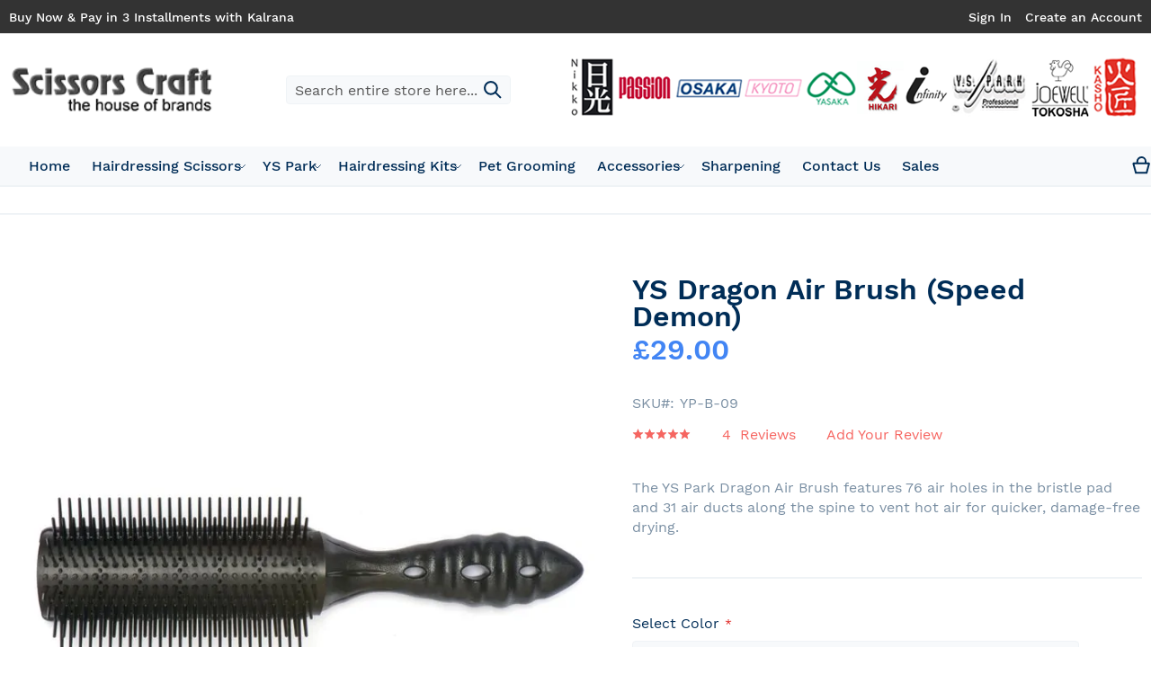

--- FILE ---
content_type: text/html; charset=UTF-8
request_url: https://scissorscraft.co.uk/ys-dragon-air-brush.html
body_size: 54757
content:
<!DOCTYPE html><html lang="en"><head prefix="og: http://ogp.me/ns# fb: http://ogp.me/ns/fb# product: http://ogp.me/ns/product#"> <meta charset="utf-8"><meta name="title" content="YS Dragon Air Brush (Speed Demon)"><meta name="description" content="The YS Park Dragon Air Brush features 76 air holes in the bristle pad and 31 air ducts along the spine to vent hot air for quicker, damage-free drying. The entire body is beautifully sculpted to provide unrivalled comfort and grip."><meta name="robots" content="INDEX,FOLLOW"><meta name="viewport" content="width=device-width, initial-scale=1"><meta name="format-detection" content="telephone=no"><meta name="turbolinks-cache-control" content="no-preview"><title>YS Dragon Air Brush (Speed Demon)</title>
<link rel="preload" fetchpriority="high" as="image" href="https://scissorscraft.co.uk/media/catalog/product/cache/cdac7b2fb1cc04be7a18ba40a58250bb/y/s/ys_dragon_air_brush.jpg.webp"/>
<link rel="dns-prefetch" href="//js.klarna.com"><link rel="dns-prefetch" href="//x.klarnacdn.net"><link rel="preconnect" href="//js.klarna.com" crossorigin><link rel="preconnect" href="//x.klarnacdn.net" crossorigin><style type="text/css" data-type="criticalCss">#notice-cookie-block:not([style]){display:none}.breeze-gallery{display:flex;flex-direction:column}.breeze-gallery .prev,.breeze-gallery
.next{position:absolute;display:flex;align-items:center;justify-content:center;opacity:0;left:0;top:50%;width:40px;height:80px;margin-top:-40px;z-index:11}.breeze-gallery .next svg,.breeze-gallery .prev
svg{width:24px;height:24px;vertical-align:top}.breeze-gallery
.close{display:none;position:absolute}.breeze-gallery
.next{left:auto;right:0}.breeze-gallery
.controls{visibility:hidden;position:absolute}.breeze-gallery
img{vertical-align:top;height:auto;max-height:none}.breeze-gallery
.stage{display:flex;justify-content:center;align-items:center;position:relative}.breeze-gallery .stage>div:first-child,.breeze-gallery .stage .main-image-wrapper,.breeze-gallery .stage .main-image-wrapper>picture{position:relative;cursor:pointer;display:flex;width:100%;justify-content:center;align-items:flex-start}.breeze-gallery
.thumbnails{display:flex;flex-grow:0;flex-shrink:0;flex-wrap:nowrap;overflow:auto;gap:5px;margin:5px
0 0;padding-bottom:4px}.breeze-gallery .thumbnails
.item{position:relative;flex-shrink:0;margin:0
5px 5px 0}.breeze-gallery.expanded:not(.opened) .stage,.breeze-gallery.expanded:not(.opened) .thumbnails{display:none}.breeze-gallery
.images{--gallery-columns-count:2;--gallery-columns-gap:10px;display:flex;position:relative;gap:var(--gallery-columns-gap);overflow:auto;scroll-snap-type:x mandatory;scroll-snap-stop:always}.breeze-gallery .images
.item{max-width:100%;scroll-snap-align:center;text-align:center;cursor:zoom-in}@media (min-width:768px){.breeze-gallery.vertical{flex-direction:row}.breeze-gallery.vertical
.thumbnails{flex-direction:column;order:-1;max-height:550px;margin:0
5px 0 0}.breeze-gallery
.images{overflow:visible;flex-wrap:wrap}.breeze-gallery .images
.item{width:calc((100% - (var(--gallery-columns-gap)*var(--gallery-columns-count) - var(--gallery-columns-gap)))/var(--gallery-columns-count))}}.argento-grid{margin-left:-6px;margin-right:-6px}.argento-grid:after{clear:both;content:'';display:table}.argento-grid-container{padding-left:6px;padding-right:6px}.argento-grid-container:after{clear:both;content:'';display:table}.col-xs-1,.col-sm-1,.col-md-1,.col-lg-1,.col-xs-2,.col-sm-2,.col-md-2,.col-lg-2,.col-xs-3,.col-sm-3,.col-md-3,.col-lg-3,.col-xs-4,.col-sm-4,.col-md-4,.col-lg-4,.col-xs-5,.col-sm-5,.col-md-5,.col-lg-5,.col-xs-6,.col-sm-6,.col-md-6,.col-lg-6,.col-xs-7,.col-sm-7,.col-md-7,.col-lg-7,.col-xs-8,.col-sm-8,.col-md-8,.col-lg-8,.col-xs-9,.col-sm-9,.col-md-9,.col-lg-9,.col-xs-10,.col-sm-10,.col-md-10,.col-lg-10,.col-xs-11,.col-sm-11,.col-md-11,.col-lg-11,.col-xs-12,.col-sm-12,.col-md-12,.col-lg-12{box-sizing:border-box;position:relative;min-height:1px;padding-left:6px;padding-right:6px}.col-xs-1,.col-xs-2,.col-xs-3,.col-xs-4,.col-xs-5,.col-xs-6,.col-xs-7,.col-xs-8,.col-xs-9,.col-xs-10,.col-xs-11,.col-xs-12{float:left}.col-xs-12{width:100%}.col-xs-11{width:91.66666667%}.col-xs-10{width:83.33333333%}.col-xs-9{width:75%}.col-xs-8{width:66.66666667%}.col-xs-7{width:58.33333333%}.col-xs-6{width:50%}.col-xs-5{width:41.66666667%}.col-xs-4{width:33.33333333%}.col-xs-3{width:25%}.col-xs-2{width:16.66666667%}.col-xs-1{width:8.33333333%}.col-xs-pull-12{right:100%}.col-xs-pull-11{right:91.66666667%}.col-xs-pull-10{right:83.33333333%}.col-xs-pull-9{right:75%}.col-xs-pull-8{right:66.66666667%}.col-xs-pull-7{right:58.33333333%}.col-xs-pull-6{right:50%}.col-xs-pull-5{right:41.66666667%}.col-xs-pull-4{right:33.33333333%}.col-xs-pull-3{right:25%}.col-xs-pull-2{right:16.66666667%}.col-xs-pull-1{right:8.33333333%}.col-xs-pull-0{right:auto}.col-xs-push-12{left:100%}.col-xs-push-11{left:91.66666667%}.col-xs-push-10{left:83.33333333%}.col-xs-push-9{left:75%}.col-xs-push-8{left:66.66666667%}.col-xs-push-7{left:58.33333333%}.col-xs-push-6{left:50%}.col-xs-push-5{left:41.66666667%}.col-xs-push-4{left:33.33333333%}.col-xs-push-3{left:25%}.col-xs-push-2{left:16.66666667%}.col-xs-push-1{left:8.33333333%}.col-xs-push-0{left:auto}.col-xs-offset-12{margin-left:100%}.col-xs-offset-11{margin-left:91.66666667%}.col-xs-offset-10{margin-left:83.33333333%}.col-xs-offset-9{margin-left:75%}.col-xs-offset-8{margin-left:66.66666667%}.col-xs-offset-7{margin-left:58.33333333%}.col-xs-offset-6{margin-left:50%}.col-xs-offset-5{margin-left:41.66666667%}.col-xs-offset-4{margin-left:33.33333333%}.col-xs-offset-3{margin-left:25%}.col-xs-offset-2{margin-left:16.66666667%}.col-xs-offset-1{margin-left:8.33333333%}.col-xs-offset-0{margin-left:0}@media (min-width:480px){.col-sm-1,.col-sm-2,.col-sm-3,.col-sm-4,.col-sm-5,.col-sm-6,.col-sm-7,.col-sm-8,.col-sm-9,.col-sm-10,.col-sm-11,.col-sm-12{float:left}.col-sm-12{width:100%}.col-sm-11{width:91.66666667%}.col-sm-10{width:83.33333333%}.col-sm-9{width:75%}.col-sm-8{width:66.66666667%}.col-sm-7{width:58.33333333%}.col-sm-6{width:50%}.col-sm-5{width:41.66666667%}.col-sm-4{width:33.33333333%}.col-sm-3{width:25%}.col-sm-2{width:16.66666667%}.col-sm-1{width:8.33333333%}.col-sm-pull-12{right:100%}.col-sm-pull-11{right:91.66666667%}.col-sm-pull-10{right:83.33333333%}.col-sm-pull-9{right:75%}.col-sm-pull-8{right:66.66666667%}.col-sm-pull-7{right:58.33333333%}.col-sm-pull-6{right:50%}.col-sm-pull-5{right:41.66666667%}.col-sm-pull-4{right:33.33333333%}.col-sm-pull-3{right:25%}.col-sm-pull-2{right:16.66666667%}.col-sm-pull-1{right:8.33333333%}.col-sm-pull-0{right:auto}.col-sm-push-12{left:100%}.col-sm-push-11{left:91.66666667%}.col-sm-push-10{left:83.33333333%}.col-sm-push-9{left:75%}.col-sm-push-8{left:66.66666667%}.col-sm-push-7{left:58.33333333%}.col-sm-push-6{left:50%}.col-sm-push-5{left:41.66666667%}.col-sm-push-4{left:33.33333333%}.col-sm-push-3{left:25%}.col-sm-push-2{left:16.66666667%}.col-sm-push-1{left:8.33333333%}.col-sm-push-0{left:auto}.col-sm-offset-12{margin-left:100%}.col-sm-offset-11{margin-left:91.66666667%}.col-sm-offset-10{margin-left:83.33333333%}.col-sm-offset-9{margin-left:75%}.col-sm-offset-8{margin-left:66.66666667%}.col-sm-offset-7{margin-left:58.33333333%}.col-sm-offset-6{margin-left:50%}.col-sm-offset-5{margin-left:41.66666667%}.col-sm-offset-4{margin-left:33.33333333%}.col-sm-offset-3{margin-left:25%}.col-sm-offset-2{margin-left:16.66666667%}.col-sm-offset-1{margin-left:8.33333333%}.col-sm-offset-0{margin-left:0}}@media (min-width:768px){.col-md-1,.col-md-2,.col-md-3,.col-md-4,.col-md-5,.col-md-6,.col-md-7,.col-md-8,.col-md-9,.col-md-10,.col-md-11,.col-md-12{float:left}.col-md-12{width:100%!important}.col-md-11{width:91.66666667%!important}.col-md-10{width:83.33333333%!important}.col-md-9{width:75%!important}.col-md-8{width:66.66666667%!important}.col-md-7{width:58.33333333%!important}.col-md-6{width:50%!important}.col-md-5{width:41.66666667%!important}.col-md-4{width:33.33333333%!important}.col-md-3{width:25%!important}.col-md-2{width:16.66666667%!important}.col-md-1{width:8.33333333%!important}.col-md-pull-12{right:100%!important}.col-md-pull-11{right:91.66666667%!important}.col-md-pull-10{right:83.33333333%!important}.col-md-pull-9{right:75%!important}.col-md-pull-8{right:66.66666667%!important}.col-md-pull-7{right:58.33333333%!important}.col-md-pull-6{right:50%!important}.col-md-pull-5{right:41.66666667%!important}.col-md-pull-4{right:33.33333333%!important}.col-md-pull-3{right:25%!important}.col-md-pull-2{right:16.66666667%!important}.col-md-pull-1{right:8.33333333%!important}.col-md-pull-0{right:auto!important}.col-md-push-12{left:100%!important}.col-md-push-11{left:91.66666667%!important}.col-md-push-10{left:83.33333333%!important}.col-md-push-9{left:75%!important}.col-md-push-8{left:66.66666667%!important}.col-md-push-7{left:58.33333333%!important}.col-md-push-6{left:50%!important}.col-md-push-5{left:41.66666667%!important}.col-md-push-4{left:33.33333333%!important}.col-md-push-3{left:25%!important}.col-md-push-2{left:16.66666667%!important}.col-md-push-1{left:8.33333333%!important}.col-md-push-0{left:auto!important}.col-md-offset-12{margin-left:100%!important}.col-md-offset-11{margin-left:91.66666667%!important}.col-md-offset-10{margin-left:83.33333333%!important}.col-md-offset-9{margin-left:75%!important}.col-md-offset-8{margin-left:66.66666667%!important}.col-md-offset-7{margin-left:58.33333333%!important}.col-md-offset-6{margin-left:50%!important}.col-md-offset-5{margin-left:41.66666667%!important}.col-md-offset-4{margin-left:33.33333333%!important}.col-md-offset-3{margin-left:25%!important}.col-md-offset-2{margin-left:16.66666667%!important}.col-md-offset-1{margin-left:8.33333333%!important}.col-md-offset-0{margin-left:0!important}.col-lg-1,.col-lg-2,.col-lg-3,.col-lg-4,.col-lg-5,.col-lg-6,.col-lg-7,.col-lg-8,.col-lg-9,.col-lg-10,.col-lg-11,.col-lg-12{float:left}.col-lg-12{width:100%!important}.col-lg-11{width:91.66666667%!important}.col-lg-10{width:83.33333333%!important}.col-lg-9{width:75%!important}.col-lg-8{width:66.66666667%!important}.col-lg-7{width:58.33333333%!important}.col-lg-6{width:50%!important}.col-lg-5{width:41.66666667%!important}.col-lg-4{width:33.33333333%!important}.col-lg-3{width:25%!important}.col-lg-2{width:16.66666667%!important}.col-lg-1{width:8.33333333%!important}.col-lg-pull-12{right:100%!important}.col-lg-pull-11{right:91.66666667%!important}.col-lg-pull-10{right:83.33333333%!important}.col-lg-pull-9{right:75%!important}.col-lg-pull-8{right:66.66666667%!important}.col-lg-pull-7{right:58.33333333%!important}.col-lg-pull-6{right:50%!important}.col-lg-pull-5{right:41.66666667%!important}.col-lg-pull-4{right:33.33333333%!important}.col-lg-pull-3{right:25%!important}.col-lg-pull-2{right:16.66666667%!important}.col-lg-pull-1{right:8.33333333%!important}.col-lg-pull-0{right:auto!important}.col-lg-push-12{left:100%!important}.col-lg-push-11{left:91.66666667%!important}.col-lg-push-10{left:83.33333333%!important}.col-lg-push-9{left:75%!important}.col-lg-push-8{left:66.66666667%!important}.col-lg-push-7{left:58.33333333%!important}.col-lg-push-6{left:50%!important}.col-lg-push-5{left:41.66666667%!important}.col-lg-push-4{left:33.33333333%!important}.col-lg-push-3{left:25%!important}.col-lg-push-2{left:16.66666667%!important}.col-lg-push-1{left:8.33333333%!important}.col-lg-push-0{left:auto!important}.col-lg-offset-12{margin-left:100%!important}.col-lg-offset-11{margin-left:91.66666667%!important}.col-lg-offset-10{margin-left:83.33333333%!important}.col-lg-offset-9{margin-left:75%!important}.col-lg-offset-8{margin-left:66.66666667%!important}.col-lg-offset-7{margin-left:58.33333333%!important}.col-lg-offset-6{margin-left:50%!important}.col-lg-offset-5{margin-left:41.66666667%!important}.col-lg-offset-4{margin-left:33.33333333%!important}.col-lg-offset-3{margin-left:25%!important}.col-lg-offset-2{margin-left:16.66666667%!important}.col-lg-offset-1{margin-left:8.33333333%!important}.col-lg-offset-0{margin-left:0!important}}.visible-xs,.visible-sm,.visible-md,.visible-lg{display:none !important}.visible-xs-block,.visible-xs-inline,.visible-xs-inline-block,.visible-sm-block,.visible-sm-inline,.visible-sm-inline-block,.visible-md-block,.visible-md-inline,.visible-md-inline-block,.visible-lg-block,.visible-lg-inline,.visible-lg-inline-block{display:none !important}@media (max-width:767px){.hidden-xs{display:none !important}}@media (max-width:767px){.visible-xs{display:block !important}table.visible-xs{display:table !important}tr.visible-xs{display:table-row !important}th.visible-xs,td.visible-xs{display:table-cell !important}}@media (max-width:767px){.visible-xs-block{display:block !important}}@media (max-width:767px){.visible-xs-inline{display:inline !important}}@media (max-width:767px){.visible-xs-inline-block{display:inline-block !important}}@media (min-width:768px) and (max-width:1023px){.hidden-sm{display:none !important}}@media (min-width:768px) and (max-width:1023px){.visible-sm{display:block !important}table.visible-sm{display:table !important}tr.visible-sm{display:table-row !important}th.visible-sm,td.visible-sm{display:table-cell !important}}@media (min-width:768px) and (max-width:1023px){.visible-sm-block{display:block !important}}@media (min-width:768px) and (max-width:1023px){.visible-sm-inline{display:inline !important}}@media (min-width:768px) and (max-width:1023px){.visible-sm-inline-block{display:inline-block !important}}@media (min-width:1024px) and (max-width:1439px){.visible-md{display:block !important}table.visible-md{display:table !important}tr.visible-md{display:table-row !important}th.visible-md,td.visible-md{display:table-cell !important}}@media (min-width:1024px) and (max-width:1439px){.visible-md-block{display:block !important}}@media (min-width:1024px) and (max-width:1439px){.visible-md-inline{display:inline !important}}@media (min-width:1024px) and (max-width:1439px){.visible-md-inline-block{display:inline-block !important}}@media (min-width:1024px) and (max-width:1439px){.hidden-md{display:none !important}}@media (min-width:1440px){.hidden-lg{display:none !important}}@media (min-width:1440px){.visible-lg{display:block !important}table.visible-lg{display:table !important}tr.visible-lg{display:table-row !important}th.visible-lg,td.visible-lg{display:table-cell !important}}@media (min-width:1440px){.visible-lg-block{display:block !important}}@media (min-width:1440px){.visible-lg-inline{display:inline !important}}@media (min-width:1440px){.visible-lg-inline-block{display:inline-block !important}}.a-center-block{display:block;margin-left:auto;margin-right:auto}.a-center{text-align:center}.pull-left{float:left}.pull-right{float:right}body>#cookie-status{display:none}.filter-options-content:not([aria-hidden=false]){display:none}.columns{display:-webkit-flex;display:-ms-flexbox;display:flex;-webkit-flex-wrap:wrap;flex-wrap:wrap;box-sizing:border-box}.columns:after{clear:both;content:' ';display:block;height:0;overflow:hidden;visibility:hidden}.columns
.column.main{padding-bottom:40px;-webkit-flex-basis:auto;flex-basis:auto;-webkit-flex-grow:1;flex-grow:1;-ms-flex-order:1;-webkit-order:1;order:1;width:100%}.columns .sidebar-main{-webkit-flex-grow:1;flex-grow:1;-webkit-flex-basis:100%;flex-basis:100%;-ms-flex-order:1;-webkit-order:1;order:1}.columns .sidebar-additional{-webkit-flex-grow:1;flex-grow:1;-webkit-flex-basis:100%;flex-basis:100%;-ms-flex-order:2;-webkit-order:2;order:2}.columns .column.main,.columns .sidebar-main,.columns .sidebar-additional{box-sizing:border-box}@media (min-width:768px){.breadcrumbs{min-height:20px}.page-main{width:100%}.columns{display:block!important}.column.main{min-height:300px}.page-layout-1column
.column.main{width:100% !important;-ms-flex-order:2;-webkit-order:2;order:2}.page-layout-3columns
.column.main{width:52.5% !important;display:inline-block;-ms-flex-order:2;-webkit-order:2;order:2}.page-layout-2columns-left
.column.main{width:76.25% !important;float:right;-ms-flex-order:2;-webkit-order:2;order:2}.page-layout-2columns-right
.column.main{width:76.25% !important;float:left;-ms-flex-order:1;-webkit-order:1;order:1}.sidebar-main{padding-right:15px}.page-layout-3columns .sidebar-main:not(.swissup-in-stuck){width:23.75% !important;float:left;-ms-flex-order:1;-webkit-order:1;order:1}.page-layout-2columns-left .sidebar-main:not(.swissup-in-stuck){width:23.75% !important;float:left;-ms-flex-order:1;-webkit-order:1;order:1}.page-layout-2columns-right .sidebar-main:not(.swissup-in-stuck){width:23.75% !important;float:left;-ms-flex-order:1;-webkit-order:1;order:1}.page-layout-2columns-right .sidebar-main{padding-left:15px;padding-right:0}.sidebar-additional{clear:right;padding-left:15px}.page-layout-3columns .sidebar-additional{width:23.75% !important;float:right;-ms-flex-order:3;-webkit-order:3;order:3}.page-layout-2columns-left .sidebar-additional{width:23.75% !important;float:right;-ms-flex-order:2;-webkit-order:2;order:2}.page-layout-2columns-right .sidebar-additional{width:23.75% !important;float:right;-ms-flex-order:2;-webkit-order:2;order:2}.page-layout-2columns-left
.main{padding-left:15px}.page-layout-2columns-left .sidebar-additional{clear:left;float:left;padding-left:0}}.easyflags.language .switcher-popup{display:none}.fa{display:inline-block;font:14px/1 FontAwesome;font-size:inherit;text-rendering:auto;-webkit-font-smoothing:antialiased;-moz-osx-font-smoothing:grayscale}.fa-lg{font-size:1.33333333em;line-height:.75em;vertical-align:-15%}.fa-stack{position:relative;display:inline-block;width:2em;height:2em;line-height:2em;vertical-align:middle}.fa-stack-1x,.fa-stack-2x{position:absolute;left:0;width:100%;text-align:center}.fa-stack-1x{line-height:inherit}.fa-stack-2x{font-size:2em}.fa-inverse{color:#fff}.fa-twitter:before{content:"\f099"}.fa-facebook:before{content:"\f09a"}.fa-linkedin:before{content:"\f0e1"}.fa-circle:before{content:"\f111"}aside,footer,header,main,nav{display:block}nav
ul{list-style:none}img{max-width:100%;border:0;height:auto;max-height:none}svg:not(:root){overflow:hidden}html{font-size:62.5%;-webkit-text-size-adjust:100%;-ms-text-size-adjust:100%;font-size-adjust:100%}body{margin:0;padding:0;color:#002d57;font-family:'Work Sans',sans-serif;font-style:normal;font-weight:400;line-height:1.42857143;font-size:1.6rem;direction:ltr;background:#fff}p{margin-top:0;margin-bottom:1rem}strong{font-weight:700}em,i{font-style:italic}small{font-size:14px}h1{font-weight:600;line-height:5.6rem;font-size:4.6rem;margin-top:2rem;margin-bottom:2rem}h2{font-weight:600;line-height:3rem;font-size:2.8rem;margin-top:2.75rem;margin-bottom:1.6rem}.h3,h3{font-weight:600;line-height:2.4rem;font-size:2rem;margin-top:2.2rem;margin-bottom:1rem}h4{font-weight:600;line-height:1.1;font-size:1.8rem;margin-top:2.2rem;margin-bottom:2.2rem}h5,h6{font-weight:600;line-height:1.1;font-size:1.6rem;margin-top:2.2rem;margin-bottom:2.2rem}h5{text-transform:uppercase}div.block .block-title
strong{font-weight:600;font-size:2rem;margin-top:0;margin-bottom:2rem}a,a:visited{color:#f66560;text-decoration:none}ol>li,ul>li{margin-top:0;margin-bottom:1rem}ul
ul{margin-bottom:0}pre{font-family:Menlo,Monaco,Consolas,'Courier New',monospace;background:#f6f6f6;border:1px
solid #e5e5e5;color:#111;line-height:1.42857143;margin:0
0 10px;padding:10px;font-size:1.4rem;display:block;word-wrap:break-word}button{background:#002d57;border:0;color:#fff;display:inline-block;font-family:'Work Sans',sans-serif;font-weight:500;margin:0;padding:15px
20px;font-size:1.6rem;box-sizing:border-box;vertical-align:middle;line-height:18px}button::-moz-focus-inner{border:0;padding:0}input[type=email],input[type=password],input[type=text]{background:padding-box #f7f9fb;border:1px
solid #eff3f6;border-radius:4px;font-family:'Work Sans',sans-serif;font-size:16px;height:48px;line-height:24px;padding:12px
14px;vertical-align:baseline;width:100%;box-sizing:border-box}input[type=email]::-moz-placeholder,input[type=password]::-moz-placeholder,input[type=text]::-moz-placeholder{color:#575757}input[type=email]::-webkit-input-placeholder,input[type=password]::-webkit-input-placeholder,input[type=text]::-webkit-input-placeholder{color:#575757}input[type=email]:-ms-input-placeholder,input[type=password]:-ms-input-placeholder,input[type=text]:-ms-input-placeholder{color:#575757}input[type=checkbox]{margin:2px
5.5px 0 0}input::-moz-focus-inner{border:0;padding:0}.footer.content
ul{margin:0;padding:0;list-style:none}.footer.content ul>li{margin:0}.actions-toolbar>.primary .action,.actions-toolbar>.secondary
.action{width:100%}.action.skip:not(:focus),.block.newsletter .label,.minicart-wrapper .action.showcart .counter-label,.minicart-wrapper .action.showcart .text,.page-header .panel.wrapper .switcher .label,.page-header .switcher
.label{border:0;clip:rect(0,0,0,0);height:1px;margin:-1px;overflow:hidden;padding:0;position:absolute;width:1px}.header.content:after,.header.content:before{content:'';display:table}.header.content:after{clear:both}.argento-tabs:not(.argento-tabs-initialized)>*>.block-content,.no-display,ul.compare.wrapper .action.compare.no-display{display:none}.columns{display:-webkit-flex;display:-ms-flexbox;display:flex;-webkit-flex-wrap:wrap;flex-wrap:wrap;box-sizing:border-box}.columns:after{clear:both;content:' ';display:block;height:0;overflow:hidden;visibility:hidden}.columns
.column.main{box-sizing:border-box;padding-bottom:44px;-webkit-flex-basis:auto;flex-basis:auto;-webkit-flex-grow:1;flex-grow:1;-ms-flex-order:1;-webkit-order:1;order:1;width:100%;min-width:0}.panel.header .links,.panel.header
.switcher{display:none}.nav-sections{background:0 0}.nav-toggle{text-decoration:none;display:block;font-size:0;left:15px;position:absolute;top:15px;z-index:14}.nav-toggle:before{-webkit-font-smoothing:antialiased;-moz-osx-font-smoothing:grayscale;font-size:28px;line-height:inherit;color:#757575;content:'\f0c9';font-family:FontAwesome;vertical-align:middle;display:inline-block;font-weight:400;speak:none;text-align:center;overflow:visible}.nav-toggle>span{border:0;clip:rect(0,0,0,0);height:1px;margin:-1px;overflow:hidden;padding:0;position:absolute;width:1px}[data-role=main-css-loader]{display:none}.fieldset{border:0;margin:0
0 44px;padding:0;letter-spacing:-.31em}.fieldset>*{letter-spacing:normal}.fieldset:last-child{margin-bottom:22px}.fieldset>.field{margin:0
0 22px}.fieldset>.field>.label{margin:0
0 8px;display:inline-block;font-weight:600}.fieldset>.field.required>.label:after{content:'*';color:#e02b27;font-size:1.4rem;margin:0
0 0 5.5px}a.action.primary,button{border-radius:4px}button:not(.primary){box-shadow:none}a.action.primary{display:inline-block;text-decoration:none}.action.primary{background:#f66560;border:0;color:#fff;display:inline-block;font-family:'Work Sans',sans-serif;font-weight:500;padding:15px
20px;font-size:1.6rem;box-sizing:border-box;vertical-align:middle;line-height:18px}.actions-toolbar>.primary,.actions-toolbar>.secondary{margin-bottom:10px;text-align:center}.actions-toolbar>.primary .action,.actions-toolbar>.secondary
.action{margin-bottom:10px}.actions-toolbar>.primary .action:last-child,.actions-toolbar>.primary:last-child,.actions-toolbar>.secondary .action:last-child,.actions-toolbar>.secondary:last-child{margin-bottom:0}.breadcrumbs{margin:15px
0 16px}.breadcrumbs
.items{font-size:1.4rem;color:#8f98a1;margin:0;padding:0;list-style:none}.breadcrumbs .items>li{display:inline-block;vertical-align:top}.breadcrumbs
.item{margin:0}.breadcrumbs a,.breadcrumbs a:visited{color:#8f98a1;text-decoration:none}.breadcrumbs a:hover{color:#f66560;text-decoration:underline}.breadcrumbs a:active{color:#f66560;text-decoration:none}.breadcrumbs
strong{font-weight:400}.breadcrumbs .item:not(:last-child){display:inline-block;text-decoration:none}.breadcrumbs .item:not(:last-child):after{-webkit-font-smoothing:antialiased;-moz-osx-font-smoothing:grayscale;font-size:14px;content:'\f105';font-family:FontAwesome;margin:0
12px;display:inline-block;font-weight:400;speak:none;text-align:center;overflow:visible}.swissup-ajaxsearch-loading #swissup-ajaxsearch-filter-category{display:none;opacity:0}.block-swissup-ajaxsearch .input-text{left:auto;right:auto;background:#f7f9fb;border:0
solid #eff3f6;border-radius:4px}.block-swissup-ajaxsearch .actions
.action.search{display:block;position:absolute;top:-1000px}.block-swissup-ajaxsearch .twitter-typeahead{width:100%}.block-swissup-ajaxsearch .tt-hint{color:#999}.block.newsletter
.field.consent{text-align:left;margin:10px
0 15px}.block.newsletter .field.consent
label{opacity:.8;clip:auto;height:auto;width:auto;position:static}.block.newsletter .field.consent input[type=checkbox]{margin-right:5px}@media (max-width:480px){.swissup-navigationpro.navpro .xs-hide{display:none!important}}@media (min-width:481px) and (max-width:767px){.swissup-navigationpro.navpro .sm-hide{display:none!important}}.navpro
ul{margin:0;padding:0}.navpro ul
ul{padding:0}.navpro
li{margin:0}.navpro li.level0:after{display:none;position:static;height:auto;width:auto}.navpro.navpro,.navpro.navpro
ul{position:static}.navpro.navpro ul
ul{padding:0}.navpro.navpro li.li-item{position:static}.navpro.navpro .li-item>a,.navpro.navpro .parent>a{position:relative}.navpro.navpro .parent>a:after{content:''!important}.navpro.navpro .level0>.level-top{padding:12px;border:none;display:inline-block;line-height:normal}.navpro.navpro .level0.parent>.level-top{padding-right:12px}.navpro-shevron{display:none}.navpro-dropdown{box-sizing:border-box;background:#fff;border:1px
solid #eaeaea;box-shadow:0 2px 2px -2px rgba(0,0,0,.1);min-width:230px;font-weight:400;position:absolute;z-index:500;left:-99999px;top:-99999px;opacity:0;visibility:hidden}.navpro-dropdown-inner{box-sizing:border-box;padding:12px}.navpro-dropdown-expanded>.navpro-dropdown-inner{padding-top:0}.navpro-dropdown .navpro-dropdown-expanded>.navpro-dropdown-inner{padding-left:0;padding-right:0}.navpro.orientation-horizontal li.size-fullwidth{position:static}.navpro-mobile{width:767px;height:0;overflow:hidden;display:none}.navpro .navpro-a-with-thumbnail{margin-bottom:8px;max-height:130px;overflow:hidden}.navpro .navpro-a-with-thumbnail
img{margin-top:5px;filter:contrast(95%)}.navpro .level0 .children .parent>a,.navpro .level0 .children>li>a,.navpro .level0 .level-top{text-decoration:none}.navpro-dropdown .children .parent>a,.navpro-dropdown .children>li>a{display:block;line-height:inherit;color:#002d57;padding:7px
12px;text-decoration:none}.navpro-dropdown .children .parent>a{padding-right:20px}.navpro-dropdown
.multicolumn{display:flex;align-content:flex-start;flex-wrap:wrap;flex-direction:row}.navpro-dropdown .multicolumn>li{width:100%}.navpro-icon-caret,.navpro.navigation .level0.parent>.level-top>.ui-menu-icon{position:static;display:block}.navpro-icon-caret:after{display:none!important}.navpro .caret-hidden>a.level-top{padding:12px!important}.navpro .caret-hidden>a.level-top>.navpro-icon-caret:before{display:none!important}.navpro-icon-caret:before{content:'';position:absolute;right:1px;top:calc(50% - 10px);transform:rotate(-90deg);opacity:.8;background-repeat:no-repeat;background-size:12px 12px;background-position:50% 50%;width:20px;height:20px}.orientation-horizontal a.level-top>.navpro-icon-caret:before{transform:rotate(0)}.navpro-nowrap{flex-wrap:nowrap!important}.navpro-nowrap>li{flex-shrink:0}.navpro-nowrap .navpro-item-more{align-self:center}.navpro-nowrap .navpro-item-more>.nav-a-icon-more{display:flex!important}.navpro-nowrap .navpro-item-more>.nav-a-icon-more
svg{width:20px;height:20px;fill:currentColor}@media (max-width:767px){.navpro-transformable.navpro .level0>.level-top{display:block}.navpro-transformable .navpro-icon-caret:before{transform:rotate(-90deg)}.navpro-transformable .navpro-dropdown{background:0 0;border:0;min-width:0;position:static;box-shadow:none!important;width:auto!important;max-height:0;max-width:100%;overflow:hidden}.navpro-transformable .navpro-dropdown-inner{padding-top:3px;padding-bottom:5px}.navpro-transformable .navpro-dropdown
.children{display:block}.navpro-transformable .navpro-dropdown .children.multicolumn>li{width:100%}}.block-search{margin-bottom:0}.block-search .block-title{display:none}.block-search .block-content{margin-bottom:0}.block-search
.label{text-decoration:none;display:inline-block;float:right}.block-search .label>span{border:0;clip:rect(0,0,0,0);height:1px;margin:-1px;overflow:hidden;padding:0;position:absolute;width:1px}.block-search .label:before{-webkit-font-smoothing:antialiased;-moz-osx-font-smoothing:grayscale;font-size:22px;line-height:28px;color:#757575;content:'\f002';font-family:FontAwesome;margin:0
10px 0 0;vertical-align:middle;display:inline-block;font-weight:400;speak:none;text-align:center;overflow:visible}.block-search
.action.search{display:none}.block-search
.control{border-top:1px solid #e5e5e5;clear:both;margin:0
-15px -1px;padding:0
15px}.block-search
input{font-size:16px;left:-300%;margin:15px
0;position:absolute}.block-minicart .subtitle,.block-search
.nested{display:none}.block-minicart
.subtitle.empty{display:block;font-size:14px;padding:33px
0 22px;text-align:center}.minicart-wrapper{display:inline-block;position:relative;float:right}.minicart-wrapper:after,.minicart-wrapper:before{content:'';display:table}.minicart-wrapper:after{clear:both}.minicart-wrapper
.action.showcart{display:inline-block;text-decoration:none;white-space:nowrap}.minicart-wrapper .action.showcart:before{-webkit-font-smoothing:antialiased;-moz-osx-font-smoothing:grayscale;font-size:22px;line-height:28px;color:#757575;content:'\f291';font-family:FontAwesome;margin:0;vertical-align:top;display:inline-block;font-weight:400;speak:none;text-align:center;overflow:visible}.minicart-wrapper .block-minicart{margin:4px
0 0;list-style:none;background:#fff;border:0;min-width:160px;width:320px;z-index:101;box-sizing:border-box;display:none;position:absolute;top:100%;box-shadow:0 3px 17px rgba(0,0,0,.15)}.minicart-wrapper .block-minicart:after,.minicart-wrapper .block-minicart:before{content:'';display:block;height:0;position:absolute;width:0}.minicart-wrapper .block-minicart:before{border:6px
solid;border-color:transparent transparent #fff;z-index:99;right:12px;top:-12px}.minicart-wrapper .block-minicart:after{border:7px
solid;border-color:transparent transparent #fff;z-index:98;right:11px;top:-14px}.minicart-wrapper .block-minicart .block-title{display:none}.minicart-wrapper .action.showcart
.counter.qty{height:24px;border-radius:2px;display:inline-block;min-width:18px;overflow:hidden;padding:0
3px;text-align:center;white-space:normal}.minicart-wrapper .action.showcart
.counter.qty.empty{display:none}.minicart-wrapper .action.showcart .counter-number{text-shadow:0 0 7px #000}.minicart-wrapper .minicart-widgets{margin-top:15px}.block
.title{display:block;margin-bottom:10px}.block .title
strong{font-weight:600;line-height:1.1;font-size:1.8rem;margin-top:2.2rem;margin-bottom:2.2rem}.field.password
.control{display:-webkit-flex;display:-ms-flexbox;display:flex;-webkit-flex-direction:column;-ms-flex-direction:column;flex-direction:column}.field.password .control .input-text{-ms-flex-order:0;-webkit-order:0;order:0;z-index:2}.block.newsletter{margin-bottom:20px}.block.newsletter
.form.subscribe{display:table;width:100%}.block.newsletter
.field{margin:0}.block.newsletter .field
.control{text-decoration:none;display:block}.block.newsletter .field .control:before{-webkit-font-smoothing:antialiased;-moz-osx-font-smoothing:grayscale;font-size:16px;color:#575757;content:'\f0e0';font-family:FontAwesome;margin:0
0 0 8px;vertical-align:middle;display:inline-block;font-weight:400;speak:none;text-align:center;overflow:visible;position:absolute;line-height:30px}.block.newsletter
.title{display:none}.block.newsletter
.actions{display:table-cell;vertical-align:top;width:1%}.block.newsletter
.action.subscribe{border-bottom-left-radius:0;border-top-left-radius:0;white-space:nowrap}.page-wrapper{display:-webkit-flex;display:-ms-flexbox;display:flex;-webkit-flex-direction:column;-ms-flex-direction:column;flex-direction:column;min-height:100vh}.page-main{-webkit-flex-grow:1;flex-grow:1}.page-header{background-color:#fff}.page-header
.panel.wrapper{background-color:#f7f9fb;color:#7a8fa3}.header.panel>.header.links{margin:0
22px 0 auto;padding:0;list-style:none;float:right;font-size:0}.header.panel>.header.links>li{display:inline-block;vertical-align:top;margin:0
0 0 15px}.header.panel>.header.links>li>a,.header.panel>.header.links>li>a:visited{color:#7a8fa3;text-decoration:none}.header.content{padding-top:10px;position:relative}.logo{float:left;margin:0
0 10px 44px;max-width:50%;position:relative;z-index:5}.logo
img{display:block;height:auto}.page-footer{margin-top:27.5px}.footer.content{border-top:1px solid #cecece;padding-top:22px}.footer.content .links>li{border-top:1px solid #cecece}.footer.content .links a,.footer.content .links
strong{display:block;padding:10px
0}.footer.content .links
strong{color:#7a8fa3;font-weight:400}.footer.content .links a,.footer.content .links a:visited{color:#7a8fa3;text-decoration:none}.footer.content .links a:active,.footer.content .links a:hover{color:#7a8fa3;text-decoration:underline}.page-header .panel.wrapper .switcher .options:after,.page-header .panel.wrapper .switcher .options:before{content:''}.page-header .panel.wrapper .switcher .options .action.toggle:after{-webkit-font-smoothing:antialiased;-moz-osx-font-smoothing:grayscale;color:inherit;content:'\f107';speak:none}.page-header .panel.wrapper .switcher .options
ul.dropdown{box-sizing:border-box}@media only screen and (max-width:767px){.breadcrumbs,.footer.content,.header.content,.navigation,.page-header .header.panel,.page-main{padding-left:15px;padding-right:15px}.navigation{padding:0;background:0 0;box-sizing:border-box}.navigation .parent .level-top{display:block;text-decoration:none;position:relative}.navigation .parent .level-top:after{-webkit-font-smoothing:antialiased;-moz-osx-font-smoothing:grayscale;line-height:inherit;color:inherit;content:'\f107';font-family:FontAwesome;vertical-align:middle;display:inline-block;font-weight:400;speak:none;text-align:center;overflow:visible;position:absolute}.nav-sections{-webkit-overflow-scrolling:touch;height:100%;left:calc(-1*(100% - 54px));overflow:auto;position:fixed;top:0;width:calc(100% - 54px);background-color:#fff!important}.nav-sections
.switcher{border-top:1px solid #d1d1d1;font-size:1.6rem;margin:0;padding:.8rem 3.5rem .8rem 2rem}.nav-sections .switcher
.label{display:block;margin-bottom:5.5px}.nav-sections .switcher:last-child{border-bottom:1px solid #d1d1d1}.nav-sections .switcher-trigger
strong{display:block;text-decoration:none;position:relative}.nav-sections .switcher-trigger strong:after{-webkit-font-smoothing:antialiased;-moz-osx-font-smoothing:grayscale;line-height:inherit;color:inherit;content:'\f107';font-family:FontAwesome;vertical-align:middle;display:inline-block;font-weight:400;speak:none;text-align:center;overflow:visible;position:absolute}.nav-sections .switcher-dropdown{margin:0;padding:10px
0;list-style:none;display:none}.nav-sections
.header.links{padding:0;list-style:none;border-bottom:1px solid #d1d1d1}.nav-sections .header.links
li{font-size:1.6rem;margin:0}.nav-sections .header.links
li.greet.welcome{border-top:1px solid #d1d1d1;padding:.8rem 15px}.nav-sections .header.links li>a{border-top:1px solid #d1d1d1}.nav-sections .header.links
a{color:#002d57;text-decoration:none;display:block;padding:.8rem 15px}.nav-sections-items{position:relative;z-index:1}.nav-sections-items:after,.nav-sections-items:before{content:'';display:table}.nav-sections-items:after{clear:both}.nav-sections-item-title{box-sizing:border-box;float:left;text-align:center;width:33.33%}.nav-sections-item-title.active{border-bottom:0}.nav-sections-item-content:after,.nav-sections-item-content:before{content:'';display:table}.nav-sections-item-content:after{clear:both}.navigation
ul{margin:0;padding:0}.navigation
li{margin:0}.navigation
a{display:block;padding:10px
0 10px 15px;color:#002d57;text-decoration:none}.navigation
.level0{border-top:1px solid #d1d1d1;font-size:1.6rem}.navigation .level0>.level-top{font-weight:500;padding:8px
44px 8px 15px;text-transform:none;word-wrap:break-word}.navigation li.level0:last-child{border-bottom:1px solid #d1d1d1}.block-swissup-ajaxsearch .minisearch .inactive,.breadcrumbs,.compare.wrapper{display:none}.minicart-wrapper:after,.minicart-wrapper:before{content:'';display:table}.minicart-wrapper:after{clear:both}.block.newsletter
input{font-size:12px;padding-left:30px}.block.newsletter .field .control:before{font-size:13px}.page-footer .footer.content .switcher-store{background:linear-gradient(to left,#e7eff4 44%,#f7f9fb 10%);font-size:1.6rem;margin:0
-10px}.page-footer .footer.content .switcher-store .switcher-options{display:block}.page-footer .footer.content .switcher-store .switcher-options
ul.dropdown{background:0 0;border:0;box-shadow:none;margin:0;position:relative}.page-footer .footer.content .switcher-store .switcher-options .switcher-option,.page-footer .footer.content .switcher-store .switcher-options .switcher-trigger{border-top:1px solid #cecece;display:block;padding:10px;border:0}.page-footer .footer.content .switcher-store .switcher-options .switcher-trigger
strong{padding:10px
0}.page-footer .footer.content .switcher-store .switcher-options .switcher-option
a{padding:0}.logo{margin-bottom:13px;margin-top:4px}.cms-page-view .page-main{padding-top:0;position:relative}.argento-tabs:not(.argento-tabs-initialized)>*>.block-title{box-sizing:border-box;float:none;width:100%;margin:0
0 10px}.argento-tabs:not(.argento-tabs-initialized)>*>.block-title
strong{display:block;background:#002d57;height:44px;padding:1px
10px;font-weight:600;line-height:44px;font-size:1.8rem;color:#fff;text-decoration:none;text-shadow:none}.argento-tabs:not(.argento-tabs-initialized)>*>.block-content{box-sizing:border-box;display:block;float:none;background:#f3f6f9;margin:-10px 0 10px;padding:10px
10px 33px}.argento-tabs:not(.argento-tabs-initialized)>:first-child>.block-title
strong{color:#fff;text-decoration:none;padding-bottom:1px}.nav-sections .header.links+.header.links{margin-top:-1px}.block-search,.minicart-wrapper{margin-top:10px}.page-header .header.content
.logo{min-height:40px;line-height:40px}.page-header .header.content .logo
img{display:inline-block;vertical-align:middle}.page-wrapper .nav-sections .nav-sections-items
.switcher{display:block;position:static}.page-wrapper .nav-sections .nav-sections-items .switcher
.label{clip:auto;height:auto;margin:0;overflow:visible;position:static;width:auto}.page-wrapper .nav-sections .nav-sections-items .switcher .action.toggle:after{content:'';content:none}.page-wrapper .nav-sections .nav-sections-items .switcher
.action.toggle{padding:0;display:none}.page-wrapper .nav-sections .nav-sections-items .switcher
ul.dropdown{padding:10px
0;background:0 0;border:none;height:auto;width:auto;margin:0;display:inherit;box-shadow:none;position:static}.nav-sections .switcher-trigger strong:after{right:-25px;font-size:2.1rem;top:-3px}.navigation .parent .level-top:after{right:10px;font-size:2.1rem;top:5px}.nav-sections-item-title{background:#002d57;border:solid #002d57;border-width:0 0 2px;font-weight:700;height:58px;text-transform:uppercase;padding:18px
0 0}.nav-sections-item-title:first-child{border-left-width:0}.nav-sections-item-title
a{color:#f66560}.nav-sections-item-title.active{background:#f66560;border:solid #002d57;border-width:0 0 2px}.nav-sections-item-title.active
a{color:#002d57}.nav-sections-item-content{box-sizing:border-box;float:right;margin-left:-100%;width:100%;margin-top:58px;padding:0}.nav-sections
.header.links{border:none;margin:20px
0 0}.nav-sections .header.links
li.greet.welcome{border:none;font-weight:400}.nav-sections .header.links li>a{border:none}.nav-sections .nav-sections-items
.switcher{border:none;margin:20px
0}.nav-sections .navigation a.level-top{color:#002d57!important}.navigation
.level0{border:solid #eff3f6;border-width:0 0 2px}.nav-sections .header.links a,.nav-sections
.switcher{font-weight:500}}@media only screen and (max-width:639px){.footer-toolbar-top{text-align:center}}@media only screen and (max-width:479px){.minicart-wrapper .block-minicart{width:290px}}@media (max-width:767px){.hidden-xs{display:none!important}}@media (min-width:768px) and (max-width:1023px){.hidden-sm{display:none!important}}@media (min-width:1024px) and (max-width:1439px){.hidden-md{display:none!important}}body>#cookie-status{display:none}.page-wrapper{background-color:#fff}.page-header .switcher .options:after,.page-header .switcher .options:before{content:''}.page-header .switcher .options .action.toggle:after{-webkit-font-smoothing:antialiased;-moz-osx-font-smoothing:grayscale;color:inherit;content:'\f107';speak:none}.page-header .switcher .options
ul.dropdown{box-sizing:border-box}.page-container>.content{padding:5px
10px;margin:0
auto;width:auto;max-width:1280px;box-sizing:border-box}.page-container>.content:after{clear:both;content:'';display:table}input[type=checkbox]{-webkit-appearance:none;-moz-appearance:none;background:#fff;border:1px
solid #dbe0e3;border-radius:2px;width:18px;height:18px;position:relative;top:4px}input[type=checkbox]:after{content:' ';position:absolute;opacity:0;height:6px;width:12px;border:2px
solid #f66560;border-top:none;border-right:none;box-sizing:border-box;left:50%;top:50%;transform:translate(-50%,-75%) rotate(-45deg)}ol,ul{padding-left:30px;margin:1.5rem 0 2.75rem}.logo{margin-top:4px;margin-bottom:13px}.page-header{margin-bottom:0}.page-header .switcher.customer,.page-header
div.wishlist{display:none}.page-header .panel.wrapper .switcher,.page-header
.switcher{margin-right:10px}.page-header .panel.wrapper .switcher .options,.page-header .switcher
.options{display:inline-block;position:relative}.page-header .panel.wrapper .switcher .options:after,.page-header .panel.wrapper .switcher .options:before,.page-header .switcher .options:after,.page-header .switcher .options:before{content:'';display:table}.page-header .panel.wrapper .switcher .options:after,.page-header .switcher .options:after{clear:both}.page-header .panel.wrapper .switcher .options .action.toggle,.page-header .switcher .options
.action.toggle{padding:0;display:inline-block;text-decoration:none}.page-header .panel.wrapper .switcher .options .action.toggle:after,.page-header .switcher .options .action.toggle:after{-webkit-font-smoothing:antialiased;-moz-osx-font-smoothing:grayscale;font-size:14px;line-height:20px;color:inherit;content:'\f107';font-family:FontAwesome;margin:0;vertical-align:top;display:inline-block;font-weight:400;speak:none;text-align:center;overflow:visible}.page-header .panel.wrapper .switcher .options ul.dropdown,.page-header .switcher .options
ul.dropdown{margin:4px
0 0;list-style:none;background:#fff;border:0;min-width:160px;z-index:101;box-sizing:border-box;display:none;position:absolute;top:100%;box-shadow:0 3px 17px rgba(0,0,0,.15);padding:6px;border-radius:2px;left:auto;right:0}.page-header .panel.wrapper .switcher strong,.page-header .switcher
strong{font-weight:400}.page-footer .footer.content .switcher .options .action.toggle,.page-footer .footer.content .switcher .options .action.toggle.active,.page-header .panel.wrapper .switcher .options .action.toggle,.page-header .switcher .options
.action.toggle{display:flex;align-items:center}.page-footer .footer.content .switcher .options .action.toggle.active:after,.page-footer .footer.content .switcher .options .action.toggle:after,.page-header .panel.wrapper .switcher .options .action.toggle:after,.page-header .switcher .options .action.toggle:after{margin-left:4px}.block-search .input-text{height:32px;padding:0
35px 0 9px}.minicart-wrapper .block-minicart{right:-5px;border-radius:2px;padding:15px
20px}.page-footer{border:2px
solid #eff3f6;border-width:2px 0 0}.page-footer>.content{margin:0
auto;width:auto;max-width:1280px;box-sizing:border-box;padding:60px
10px 50px}.page-footer>.content:after{clear:both;content:'';display:table}.footer.content
.links{padding:0;width:100%;box-sizing:border-box;display:inline-block;text-align:center}.footer.content .links>li{border:none;font-size:16px;margin:0
0 8px;padding:0}.footer-toolbar-top{background:#fff;color:#002d57}.minicart-wrapper .block-minicart .block-content{display:flex;flex-direction:column}.minicart-wrapper .block-minicart .block-content>.subtitle{display:block;font-size:.9em;text-transform:uppercase}.argento-tabs:not(.argento-tabs-initialized)>:first-child>.block-content{display:block}ul.compare.wrapper{display:block;margin:0;padding:0;list-style:none}ul.compare.wrapper
li{margin:0;padding:0;white-space:nowrap}ul.compare.wrapper
.action.compare{z-index:20;position:fixed;right:0;bottom:130px;-webkit-backface-visibility:hidden;-webkit-perspective:1000;width:40px;line-height:40px;border:1px
solid #eee;border-width:1px 0 1px 1px;border-radius:0;-ms-writing-mode:tb;writing-mode:vertical-lr;display:block;padding:15px
0;box-sizing:border-box;color:#313131;background:#fff}ul.compare.wrapper .action.compare:visited{color:#313131}ul.compare.wrapper
.counter.qty{display:none;color:inherit;font-weight:700}ul.compare.wrapper .counter.qty:before{content:'('}ul.compare.wrapper .counter.qty:after{content:')'}.block.newsletter
input{padding:0;margin-right:5px}.block.newsletter input[type=email]{height:50px;border:0;font-size:16px;padding:12px
15px;margin:0}.block.newsletter
.action.subscribe{margin:0
0 0 -1px;position:static;width:auto;height:auto}.social-icons
a{vertical-align:middle;display:inline-block}.social-icons .fa-stack{color:#7a8fa3}.page-scroll-up{position:fixed;bottom:320px;right:0;z-index:21;width:40px;height:60px;-webkit-backface-visibility:hidden;-webkit-perspective:1000;background:#fff;border:1px
solid #eee;border-width:1px 0 1px 1px;border-radius:0}.page-scroll-up
svg{fill:#313131;width:40px;height:60px}@media (min-height:490px){ul.compare.wrapper
.action.compare{bottom:230px}.page-scroll-up{bottom:420px}}@media (min-height:720px){ul.compare.wrapper
.action.compare{bottom:260px}ul.compare.wrapper .action.compare
.counter.qty{display:inline-block}.page-scroll-up{bottom:520px}}.footer.content .block.newsletter
.action.subscribe{border-radius:4px}.footer.content .block.newsletter .action.subscribe span:after{width:22px;content:'';background-size:contain;background-repeat:no-repeat;background-position:50% 50%;display:inline-block;text-rendering:auto;-webkit-font-smoothing:antialiased;-moz-osx-font-smoothing:grayscale;height:14px;vertical-align:middle;margin-left:10px}.block{margin-bottom:33px}.home-icon.home-calendar,.home-icon.home-eco,.home-icon.home-shipping{width:20px;height:20px;content:'';background-size:contain;background-repeat:no-repeat;background-position:50% 50%;display:inline-block;text-rendering:auto;-webkit-font-smoothing:antialiased;-moz-osx-font-smoothing:grayscale}.home-icon.home-icon-big{width:64px;height:64px}.block.newsletter .field.consent
.label{font-size:1.4rem;color:#7a8fa3}.page-header{border-bottom:2px solid #eff3f6}.page-header .switcher .options .action.toggle:after{font-weight:700}.header.panel,.header.panel .switcher
strong{font-weight:500}.header.panel,.header.panel>.header.links>li{font-size:14px}.nav-toggle:before{color:#002d57}.page-header .block-search{margin:14px
0 0}.page-header .block-search
.label{margin-right:20px;width:20px;height:20px;content:'';background-size:contain;background-repeat:no-repeat;background-position:50% 50%;display:inline-block;text-rendering:auto;-webkit-font-smoothing:antialiased;-moz-osx-font-smoothing:grayscale}.page-header .block-search .label:before{display:none}.page-header .block-search
.control{border:none}.minicart-wrapper{margin-top:11px}.minicart-wrapper .action.showcart:before{width:21px;content:'';background-size:contain;background-repeat:no-repeat;background-position:50% 50%;display:inline-block;text-rendering:auto;-webkit-font-smoothing:antialiased;-moz-osx-font-smoothing:grayscale;height:23px}.minicart-wrapper .action.showcart
.counter.qty{color:#fff;background:#f66560;font-size:1.6rem;line-height:24px;margin:0}.minicart-wrapper .action.showcart .counter.qty .counter-number{text-shadow:none}a.level-top>.navpro-icon-caret:before{background-image:none;font-family:FontAwesome;font-weight:700;content:'\f107'}.argento-tabs:not(.argento-tabs-initialized)>*>.block-content,.argento-tabs:not(.argento-tabs-initialized)>*>.block-title strong,.product.data.items:not(.argento-tabs-initialized)>*>.block-content{border-radius:4px}.footer-toolbar-top>.content{padding:30px
10px}.block-benefits .text,.block-benefits
i{vertical-align:middle;position:relative;z-index:2}.block-benefits
.text{margin-left:13px}.block-benefits
.item{display:flex;align-items:center;justify-content:center;margin:10px
0}.block-benefits
i{transform-style:preserve-3d}.block-benefits i:before{content:'';width:60px;height:60px;display:block;background:#f7f9fb;border-radius:100%;transform:translate3d(-13px,0,-1px)}.footer-links
.item{margin:20px
0}.footer-links .item>.title{font-weight:500;margin-bottom:10px}.footer-links .item>.content>div{margin-bottom:8px}.footer-links .item>.content,.privacy,.privacy
a{color:#7a8fa3}.block.newsletter .form,.privacy{max-width:321px}.privacy
a{text-decoration:underline}.footer.content{text-align:center;background:#f7f9fb;border-top:none}.footer.content .links>li{background:0 0}.footer.content .links>li
a{display:inline}.footer.content
.payments{margin-top:20px}.footer.content .payments
img{margin-right:10px}.footer.content .social-icons{margin-top:20px}.footer.content .footer-newsletter{margin:20px
0;padding:20px
5px;background:#e7eff4}.footer.content .footer-newsletter .block.newsletter,.footer.content .footer-newsletter .form.subscribe,.footer.content .footer-newsletter
.privacy{margin:0
auto}.footer.content .footer-newsletter
.privacy{margin-top:20px}.footer.content
.block.newsletter{float:none;max-width:none}.footer.content .block.newsletter
.label{clip:auto;height:auto;margin:0;overflow:visible;position:static;width:auto;font-weight:600;font-size:1.8rem}.footer.content .block.newsletter .field .control:before{display:none}.footer.content .block.newsletter .field.consent
.label{font-size:1.6rem;opacity:1;font-weight:400;color:#7a8fa3}.footer.content .block.newsletter input[type=email]{margin-top:20px}.footer.content .block.newsletter
.actions{display:block;width:100%;margin-top:12px}.footer.content .block.newsletter
.action.subscribe{background:#002d57;border:0;color:#fff;display:inline-block;font-family:'Work Sans',sans-serif;font-weight:500;margin:0;padding:16px
20px;font-size:1.6rem;box-sizing:border-box;vertical-align:middle;line-height:18px;width:100%}.footer.content .block.newsletter .action.subscribe:active,.footer.content .block.newsletter .action.subscribe:focus,.footer.content .block.newsletter .action.subscribe:hover{background:#00478a;border:0;color:#fff}.footer.content .block.newsletter .action.subscribe.disabled,.footer.content .block.newsletter .action.subscribe[disabled],fieldset[disabled] .footer.content .block.newsletter
.action.subscribe{opacity:.5}.easybanner-banner
img{vertical-align:top;height:auto}.easybanner-banner
.block.newsletter{width:auto;max-width:none;margin:0;padding:0}.easybanner-banner.no-border{padding:0}.easybanner-banner.banner-dark{background-color:#222;color:#ddd}.easybanner-banner.banner-dark a,.easybanner-banner.banner-dark a:visited{color:#888}.slick-initialized .slick-slide{display:block}.slick-slider:not(.slick-initialized){display:flex;align-items:flex-start;overflow:hidden}.slick-slider:not(.slick-initialized)>*{flex-shrink:0;flex-grow:0;padding:10px;box-sizing:border-box}@media (min-width:1025px){.navpro-dropdown{transform:rotateX(20deg);transform-origin:0 0}.navpro.navpro-effect-none .navpro-dropdown{transform:none}}@media (min-width:768px){.navpro.orientation-horizontal>ul{display:flex;flex-wrap:wrap;align-items:stretch}.navpro.orientation-horizontal>ul>li{display:flex;align-items:flex-end}.navpro.orientation-horizontal .navpro-dropdown-level1>.navpro-shevron{display:block;content:'';height:12px;width:12px;box-sizing:border-box;background:#fff;border:1px
solid #eaeaea;border-color:#eaeaea transparent transparent #eaeaea;position:absolute;top:-6px!important;transform:rotate(45deg)}.navpro-dropdown.size-small{width:230px}.navpro-dropdown.size-fullwidth>.navpro-dropdown-inner{width:850px}.navpro.orientation-horizontal .navpro-dropdown-level1.size-fullwidth{max-width:none;width:100%;left:0!important}.navpro.orientation-horizontal .navpro-dropdown-level1.size-fullwidth>.navpro-dropdown-inner{max-width:1280px;width:100%;margin:0
auto}.navpro-dropdown .multicolumn-4>li{width:25%}}@media all and (min-width:768px),print{.block-search
.label{border:0;clip:rect(0,0,0,0);height:1px;margin:-1px;overflow:hidden;padding:0;position:absolute;width:1px}.header.content:after,.header.content:before,.page-header .header.panel:after,.page-header .header.panel:before{content:'';display:table}.header.content:after,.page-header .header.panel:after{clear:both}.column.main{box-sizing:border-box;min-height:300px}h1{font-size:4.6rem;margin-bottom:2rem}.breadcrumbs,.footer.content,.header.content,.navigation,.page-header .header.panel,.page-main{box-sizing:border-box;margin-left:auto;margin-right:auto;max-width:1280px;padding-left:10px;padding-right:10px;width:auto}.page-main{width:100%}.columns{display:block}.page-layout-1column
.column.main{width:100%;-ms-flex-order:2;-webkit-order:2;order:2}.panel.header{padding:10px
20px}.nav-toggle{display:none}.nav-sections{-webkit-flex-shrink:0;flex-shrink:0;-webkit-flex-basis:auto;flex-basis:auto;margin-bottom:27.5px}.nav-sections-item-content>*,.nav-sections-item-title{display:none}.nav-sections-item-content>.navigation{display:block}.navigation{background:0 0;font-weight:500;height:inherit;left:auto;overflow:inherit;padding:0;position:relative;top:0;width:100%;z-index:3}.navigation
ul{margin-top:0;margin-bottom:0;position:relative}.navigation
li.level0{border-top:none}.navigation
li.level1{position:relative}.navigation
.level0{margin:0;display:inline-block;position:relative}.navigation .level0:last-child{margin-right:0;padding-right:0}.navigation .level0>.level-top{color:#002d57;line-height:47px;padding:0
12px;text-decoration:none;box-sizing:border-box;position:relative;display:inline-block;text-transform:none;font-family:inherit}.navigation .level0.parent>.level-top>.ui-menu-icon{position:absolute;right:0;display:inline-block;text-decoration:none}.navigation .level0.parent>.level-top>.ui-menu-icon:after{-webkit-font-smoothing:antialiased;-moz-osx-font-smoothing:grayscale;font-size:12px;line-height:20px;color:inherit;content:'\f107';font-family:FontAwesome;vertical-align:middle;display:inline-block;font-weight:400;speak:none;text-align:center;overflow:visible}.navigation
li{position:relative;margin:0}.panel.header .links,.panel.header
.switcher{display:inline-block}.actions-toolbar{text-align:left}.actions-toolbar:after,.actions-toolbar:before{content:'';display:table}.actions-toolbar:after{clear:both}.actions-toolbar
.primary{float:left}.actions-toolbar .primary,.actions-toolbar .primary a.action,.actions-toolbar .secondary,.actions-toolbar .secondary
a.action{display:inline-block}.actions-toolbar .primary
.action{margin:0
15px 0 0}.actions-toolbar .secondary
a.action{margin-top:6px}.actions-toolbar>.primary,.actions-toolbar>.secondary{margin-bottom:0}.actions-toolbar>.primary .action,.actions-toolbar>.secondary
.action{margin-bottom:0;width:auto}.block-swissup-ajaxsearch.block-search .actions
.action.search{display:block;position:absolute;top:0}.block-swissup-ajaxsearch.block-search
.field.search{display:flex;flex-wrap:nowrap}.block-swissup-ajaxsearch.block-search .field.search
.origin{flex-grow:1}.block-search.block-swissup-ajaxsearch.folded,.swissup-ajaxsearch-folded-loading .block.block-search{width:20px;height:32px;opacity:0;padding:0}.block-search.block-swissup-ajaxsearch.folded .field.search,.swissup-ajaxsearch-folded-loading .block.block-search
.field.search{position:absolute;width:0;height:0;padding:0;overflow:hidden}.block-search.block-swissup-ajaxsearch.folded .action.search,.swissup-ajaxsearch-folded-loading .block.block-search
.action.search{width:20px;height:32px;right:0}.block-search.block-swissup-ajaxsearch.folded .action.search:before,.swissup-ajaxsearch-folded-loading .block.block-search .action.search:before{font-size:19px}.block-search.block-swissup-ajaxsearch.folded{opacity:1}.block-search.block-swissup-ajaxsearch.folded
.field.search{z-index:1000;opacity:0}.ajaxsearch-mask{opacity:0;position:fixed;background:rgba(255,255,255,0);z-index:999}.block-search.block-swissup-ajaxsearch.inline
.field.search{background-color:#fff}.block-search.block-swissup-ajaxsearch.inline .field.search .input-text{box-shadow:0 0 0 3px #27acae}.compare.wrapper{float:right;margin:0;padding:0;list-style:none}.compare.wrapper
.action.compare{line-height:48px;color:#333;text-decoration:none}.compare.wrapper .action.compare:visited{color:#333;text-decoration:none}.compare.wrapper
.counter.qty{color:#7d7d7d}.compare.wrapper .counter.qty:before{content:'('}.compare.wrapper .counter.qty:after{content:')'}.block-search{float:right;padding-left:15px;position:relative;width:250px;z-index:6}.block-search
.control{border-top:0;margin:0;padding:0}.block-search
input{margin:0;padding-right:35px;position:static;font-size:inherit}.block-search input::-webkit-input-placeholder{color:#575757}.block-search input:-moz-placeholder{color:#575757}.block-search input::-moz-placeholder{color:#575757}.block-search input:-ms-input-placeholder{color:#575757}.block-search
.action.search{display:inline-block;background:0 0;-moz-box-sizing:content-box;border:0;box-shadow:none;line-height:inherit;margin:0;padding:0;text-decoration:none;text-shadow:none;font-weight:400;text-transform:none;color:#333;position:absolute;right:10px;top:0;z-index:1}.block-search .action.search>span{border:0;clip:rect(0,0,0,0);height:1px;margin:-1px;overflow:hidden;padding:0;position:absolute;width:1px}.block-search .action.search:before{-webkit-font-smoothing:antialiased;-moz-osx-font-smoothing:grayscale;font-size:16px;color:#757575;content:'\f002';font-family:FontAwesome;margin:0;vertical-align:top;display:inline-block;font-weight:400;speak:none;text-align:center;overflow:visible;line-height:30px}.minicart-wrapper{margin-left:13px}.block.newsletter{max-width:44%;width:max-content}.block.newsletter
.field.newsletter{max-width:220px;max-width:none}.block.newsletter .form.subscribe>.actions,.block.newsletter .form.subscribe>.field{float:left}body,html{height:100%}.page-header{border:0;margin-bottom:0;border-bottom:2px solid #eff3f6}.page-header
.panel.wrapper{border-bottom:1px solid #e8e8e8;background-color:#f7f9fb}.page-header
.switcher{float:right;margin-left:15px;margin-right:-6px;-ms-flex-order:1;-webkit-order:1;order:1}.header.panel>.header.links{margin:0
0 0 auto;padding:0;list-style:none;float:right}.header.panel>.header.links>li{display:inline-block;vertical-align:top;margin:0
0 0 15px}.header.panel>.header.links>li.welcome,.header.panel>.header.links>li>a{display:inline-block;line-height:1.4}.header.panel>.header.links>.authorization-link:after{content:attr(data-label);display:inline-block;margin:0
-5.5px 0 5.5px}.header.content{padding:33px
22px 0}.logo{margin:-8px auto 27.5px 0}.logo
img{max-height:inherit}.page-wrapper>.breadcrumbs{box-sizing:border-box;width:100%}.page-footer{background:linear-gradient(to left,#e7eff4 44%,#f7f9fb 10%);margin-top:auto;padding-bottom:0}.footer.content{border-top:none}.footer.content
.block{float:right}.footer.content
.switcher.store{display:block;margin:0}.footer.content
.links{display:inline-block;vertical-align:top;padding:0}.footer.content .links
li{background:0 0;border:none;font-size:14px;margin:0
0 8px;padding:0}.footer.content .links a,.footer.content .links
strong{display:inline}.argento-tabs:not(.argento-tabs-initialized)>*>.block-title{float:left;width:auto}.argento-tabs:not(.argento-tabs-initialized)>*>.block-title
strong{display:block;position:relative;z-index:2;font-weight:600;line-height:35px;font-size:1.6rem;color:#7a8fa3;text-decoration:none;background:#fff;border:none;border-bottom:none;height:35px;padding:1px
25px}.argento-tabs:not(.argento-tabs-initialized)>*>.block-content{box-sizing:border-box;float:right;width:100%;background:#f3f6f9;border:none}.argento-tabs:not(.argento-tabs-initialized)>:first-child>.block-title
strong{background:#002d57;color:#fff;text-decoration:none;padding-bottom:1px}.page-wrapper{position:relative;max-width:none;margin:0
auto;box-shadow:0 0 10px rgba(0,0,0,.2)}.page-header
.switcher.customer{display:inline-block;white-space:nowrap}.page-header .switcher.customer
.toggle{padding-right:12px}.page-header .switcher.customer .toggle
.text{display:none}.page-header .switcher.customer .options .action.toggle:after{content:'\f007';color:#757575;font-size:22px;margin-left:6px}.page-header
div.wishlist{display:inline-block}.page-header div.wishlist
.icon{font-style:normal;display:inline-block;text-decoration:none}.page-header div.wishlist .icon:before{-webkit-font-smoothing:antialiased;-moz-osx-font-smoothing:grayscale;font-size:22px;line-height:inherit;color:#757575;content:'\f004';font-family:FontAwesome;vertical-align:middle;display:inline-block;font-weight:400;speak:none;text-align:center;overflow:visible}.minicart-wrapper .action.showcart:after,.minicart-wrapper .action.showcart:before{line-height:30px}.footer.content .links>li{font-size:16px;margin:0
0 8px}.footer.content
ul{padding-right:30px}.nav-sections>.nav-sections-items{position:relative}.navigation .parent>a{display:inline-block;text-decoration:none}.navigation .parent>a:after{-webkit-font-smoothing:antialiased;-moz-osx-font-smoothing:grayscale;font-size:14px;line-height:inherit;color:inherit;content:'\f105';font-family:FontAwesome;margin:0
0 0 3px;vertical-align:middle;display:inline-block;font-weight:400;speak:none;text-align:center;overflow:visible;float:right;line-height:normal}.navigation .parent.level-top>a:after{content:'\f107';float:none;vertical-align:baseline}.navigation .parent .ui-menu-icon:after{display:none!important}.minicart-wrapper .block-minicart{width:300px}.page-header
.panel.wrapper{border:0}.page-header
.header.panel{padding-bottom:8px;padding-top:9px}.page-header .header.panel>.header.links:not(.header-cms-links){display:none}.page-header .nav-sections{flex-grow:1;flex-shrink:1;margin-bottom:0}.page-header .switcher-customer .icon:before,.page-header div.wishlist .icon:before{display:none}.page-header .minicart-wrapper,.page-header .switcher.customer,.page-header
.wishlist{margin:6px
0 0 30px}.page-header .switcher-customer{order:unset}.page-header .switcher-customer .switcher-trigger
.icon{width:20px;height:20px;content:'';background-size:contain;background-repeat:no-repeat;background-position:50% 50%;display:inline-block;text-rendering:auto;-webkit-font-smoothing:antialiased;-moz-osx-font-smoothing:grayscale}.page-header .switcher-customer .options .action.toggle:after{display:none!important}.page-header .switcher-customer .options
ul.dropdown{right:-6px}.page-header .wishlist
.icon{width:20px;height:20px;content:'';background-size:contain;background-repeat:no-repeat;background-position:50% 50%;display:inline-block;text-rendering:auto;-webkit-font-smoothing:antialiased;-moz-osx-font-smoothing:grayscale}.header.content{padding:23px
10px 24px;position:static;display:flex;align-items:center}.logo{margin-top:0;margin-bottom:0;flex-shrink:0}.breadcrumbs:after{content:'';position:absolute;height:2px;left:0;right:0;margin-top:14px;background:#eff3f6}.breadcrumbs
a{display:inline-block}.breadcrumbs .home
a{font-size:0;display:inline-block;text-decoration:none}.breadcrumbs .home a:before{-webkit-font-smoothing:antialiased;-moz-osx-font-smoothing:grayscale;font-size:14px;line-height:inherit;color:inherit;content:'\f015';font-family:FontAwesome;display:inline-block;font-weight:400;speak:none;text-align:center;overflow:visible}.page-header .block-search{margin:0}.page-header .block-search
.action.search{width:20px;content:'';background-size:contain;background-repeat:no-repeat;background-position:50% 50%;display:inline-block;text-rendering:auto;-webkit-font-smoothing:antialiased;-moz-osx-font-smoothing:grayscale;height:32px}.page-header .block-search .action.search:before{display:none}.minicart-wrapper{order:20;height:30px}.navigation
ul{padding:0
20px}.navigation .parent.level-top>a:after{display:none}.navigation .level0.parent>.level-top{padding-right:12px}.nav-sections .nav-sections-items{position:static;text-align:center}.nav-sections .nav-sections-items .navigation
li{text-align:left}.nav-sections .orientation-horizontal .level0>a.level-top>.navpro-icon-caret:before{display:none}.page-layout-1column
.column.main{padding-top:0}.argento-tabs:not(.argento-tabs-initialized)>*>.block-title{order:-1;margin:0
2px}.argento-tabs:not(.argento-tabs-initialized)>*>.block-content,.product.data.items:not(.accordion):not(.expanded):not(.argento-tabs-initialized)>*>.block-content{text-align:left;margin:40px
auto 0;padding:50px
20px}.footer.content,.footer.content
.links{text-align:left}.footer.content .footer-newsletter{background:0 0}}@media all and (min-width:1024px),print{.argento-tabs:not(.argento-tabs-initialized)>*>.block-content,.product.data.items:not(.argento-tabs-initialized)>*>.block-content{padding:70px
60px}.footer.content{background:0 0}.footer.content .footer-newsletter{float:right;width:35%}.footer.content .footer-newsletter .block.newsletter,.footer.content .footer-newsletter
.privacy{margin-left:0;margin-right:0}.footer.content .footer-links{float:left;width:58%}}.header.panel>.header.links.header-cms-links{float:left}.header.panel>.header.links.header-cms-links>li{margin:0
15px 0 0}@media (min-width:768px) and (max-width:1023px){.argento-tabs:not(.argento-tabs-initialized)>*>.block-title
strong{padding-left:15px;padding-right:15px}}@font-face{font-display:swap;font-family:'FontAwesome';src:url('//scissorscraft.co.uk/static/version1769070596/frontend/Swissup/argento-home/en_GB/Swissup_FontAwesome/font-awesome-4.7.0/fonts/fontawesome-webfont.eot?v=4.7.0');src:url('//scissorscraft.co.uk/static/version1769070596/frontend/Swissup/argento-home/en_GB/Swissup_FontAwesome/font-awesome-4.7.0/fonts/fontawesome-webfont.eot?#iefix&v=4.7.0') format('embedded-opentype'),url('//scissorscraft.co.uk/static/version1769070596/frontend/Swissup/argento-home/en_GB/Swissup_FontAwesome/font-awesome-4.7.0/fonts/fontawesome-webfont.woff2?v=4.7.0') format('woff2'),url('//scissorscraft.co.uk/static/version1769070596/frontend/Swissup/argento-home/en_GB/Swissup_FontAwesome/font-awesome-4.7.0/fonts/fontawesome-webfont.woff?v=4.7.0') format('woff'),url('//scissorscraft.co.uk/static/version1769070596/frontend/Swissup/argento-home/en_GB/Swissup_FontAwesome/font-awesome-4.7.0/fonts/fontawesome-webfont.ttf?v=4.7.0') format('truetype'),url('//scissorscraft.co.uk/static/version1769070596/frontend/Swissup/argento-home/en_GB/Swissup_FontAwesome/font-awesome-4.7.0/fonts/fontawesome-webfont.svg?v=4.7.0#fontawesomeregular') format('svg');font-weight:400;font-style:normal}@font-face{font-family:'Work Sans';font-style:normal;font-weight:400;font-display:swap;src:local('Work Sans Regular'),local('WorkSans-Regular'),url('//scissorscraft.co.uk/static/version1769070596/frontend/Swissup/argento-home/en_GB/fonts/worksans/v7/latin-regular.woff2') format('woff2'),url('//scissorscraft.co.uk/static/version1769070596/frontend/Swissup/argento-home/en_GB/fonts/worksans/v7/latin-regular.woff') format('woff');unicode-range:U+0000-00FF,U+0131,U+0152-0153,U+02BB-02BC,U+02C6,U+02DA,U+02DC,U+2000-206F,U+2074,U+20AC,U+2122,U+2191,U+2193,U+2212,U+2215,U+FEFF,U+FFFD}@font-face{font-family:'Work Sans';font-style:normal;font-weight:500;font-display:swap;src:local('Work Sans Medium'),local('WorkSans-Medium'),url('//scissorscraft.co.uk/static/version1769070596/frontend/Swissup/argento-home/en_GB/fonts/worksans/v7/latin-500.woff2') format('woff2'),url('//scissorscraft.co.uk/static/version1769070596/frontend/Swissup/argento-home/en_GB/fonts/worksans/v7/latin-500.woff') format('woff');unicode-range:U+0000-00FF,U+0131,U+0152-0153,U+02BB-02BC,U+02C6,U+02DA,U+02DC,U+2000-206F,U+2074,U+20AC,U+2122,U+2191,U+2193,U+2212,U+2215,U+FEFF,U+FFFD}@font-face{font-family:'Work Sans';font-style:normal;font-weight:600;font-display:swap;src:local('Work Sans SemiBold'),local('WorkSans-SemiBold'),url('//scissorscraft.co.uk/static/version1769070596/frontend/Swissup/argento-home/en_GB/fonts/worksans/v7/latin-600.woff2') format('woff2'),url('//scissorscraft.co.uk/static/version1769070596/frontend/Swissup/argento-home/en_GB/fonts/worksans/v7/latin-600.woff') format('woff');unicode-range:U+0000-00FF,U+0131,U+0152-0153,U+02BB-02BC,U+02C6,U+02DA,U+02DC,U+2000-206F,U+2074,U+20AC,U+2122,U+2191,U+2193,U+2212,U+2215,U+FEFF,U+FFFD}@font-face{font-family:'Work Sans';font-style:normal;font-weight:700;font-display:swap;src:local('Work Sans Bold'),local('WorkSans-Bold'),url('//scissorscraft.co.uk/static/version1769070596/frontend/Swissup/argento-home/en_GB/fonts/worksans/v7/latin-700.woff2') format('woff2'),url('//scissorscraft.co.uk/static/version1769070596/frontend/Swissup/argento-home/en_GB/fonts/worksans/v7/latin-700.woff') format('woff');unicode-range:U+0000-00FF,U+0131,U+0152-0153,U+02BB-02BC,U+02C6,U+02DA,U+02DC,U+2000-206F,U+2074,U+20AC,U+2122,U+2191,U+2193,U+2212,U+2215,U+FEFF,U+FFFD}@font-face{font-family:'Work Sans';font-style:normal;font-weight:400;font-display:swap;src:local('Work Sans Regular'),local('WorkSans-Regular'),url('//scissorscraft.co.uk/static/version1769070596/frontend/Swissup/argento-home/en_GB/fonts/worksans/v7/latin-ext-regular.woff2') format('woff2'),url('//scissorscraft.co.uk/static/version1769070596/frontend/Swissup/argento-home/en_GB/fonts/worksans/v7/latin-ext-regular.woff') format('woff');unicode-range:U+0100-024F,U+0259,U+1E00-1EFF,U+2020,U+20A0-20AB,U+20AD-20CF,U+2113,U+2C60-2C7F,U+A720-A7FF}@font-face{font-family:'Work Sans';font-style:normal;font-weight:500;font-display:swap;src:local('Work Sans Medium'),local('WorkSans-Medium'),url('//scissorscraft.co.uk/static/version1769070596/frontend/Swissup/argento-home/en_GB/fonts/worksans/v7/latin-ext-500.woff2') format('woff2'),url('//scissorscraft.co.uk/static/version1769070596/frontend/Swissup/argento-home/en_GB/fonts/worksans/v7/latin-ext-500.woff') format('woff');unicode-range:U+0100-024F,U+0259,U+1E00-1EFF,U+2020,U+20A0-20AB,U+20AD-20CF,U+2113,U+2C60-2C7F,U+A720-A7FF}@font-face{font-family:'Work Sans';font-style:normal;font-weight:600;font-display:swap;src:local('Work Sans SemiBold'),local('WorkSans-SemiBold'),url('//scissorscraft.co.uk/static/version1769070596/frontend/Swissup/argento-home/en_GB/fonts/worksans/v7/latin-ext-600.woff2') format('woff2'),url('//scissorscraft.co.uk/static/version1769070596/frontend/Swissup/argento-home/en_GB/fonts/worksans/v7/latin-ext-600.woff') format('woff');unicode-range:U+0100-024F,U+0259,U+1E00-1EFF,U+2020,U+20A0-20AB,U+20AD-20CF,U+2113,U+2C60-2C7F,U+A720-A7FF}@font-face{font-family:'Work Sans';font-style:normal;font-weight:700;font-display:swap;src:local('Work Sans Bold'),local('WorkSans-Bold'),url('//scissorscraft.co.uk/static/version1769070596/frontend/Swissup/argento-home/en_GB/fonts/worksans/v7/latin-ext-700.woff2') format('woff2'),url('//scissorscraft.co.uk/static/version1769070596/frontend/Swissup/argento-home/en_GB/fonts/worksans/v7/latin-ext-700.woff') format('woff');unicode-range:U+0100-024F,U+0259,U+1E00-1EFF,U+2020,U+20A0-20AB,U+20AD-20CF,U+2113,U+2C60-2C7F,U+A720-A7FF}@font-face{font-family:'Work Sans';font-style:normal;font-weight:400;font-display:swap;src:local('Work Sans Regular'),local('WorkSans-Regular'),url('//scissorscraft.co.uk/static/version1769070596/frontend/Swissup/argento-home/en_GB/fonts/worksans/v7/vietnamese-regular.woff2') format('woff2'),url('//scissorscraft.co.uk/static/version1769070596/frontend/Swissup/argento-home/en_GB/fonts/worksans/v7/vietnamese-regular.woff') format('woff');unicode-range:U+0102-0103,U+0110-0111,U+0128-0129,U+0168-0169,U+01A0-01A1,U+01AF-01B0,U+1EA0-1EF9,U+20AB}@font-face{font-family:'Work Sans';font-style:normal;font-weight:500;font-display:swap;src:local('Work Sans Medium'),local('WorkSans-Medium'),url('//scissorscraft.co.uk/static/version1769070596/frontend/Swissup/argento-home/en_GB/fonts/worksans/v7/vietnamese-500.woff2') format('woff2'),url('//scissorscraft.co.uk/static/version1769070596/frontend/Swissup/argento-home/en_GB/fonts/worksans/v7/vietnamese-500.woff') format('woff');unicode-range:U+0102-0103,U+0110-0111,U+0128-0129,U+0168-0169,U+01A0-01A1,U+01AF-01B0,U+1EA0-1EF9,U+20AB}@font-face{font-family:'Work Sans';font-style:normal;font-weight:600;font-display:swap;src:local('Work Sans SemiBold'),local('WorkSans-SemiBold'),url('//scissorscraft.co.uk/static/version1769070596/frontend/Swissup/argento-home/en_GB/fonts/worksans/v7/vietnamese-600.woff2') format('woff2'),url('//scissorscraft.co.uk/static/version1769070596/frontend/Swissup/argento-home/en_GB/fonts/worksans/v7/vietnamese-600.woff') format('woff');unicode-range:U+0102-0103,U+0110-0111,U+0128-0129,U+0168-0169,U+01A0-01A1,U+01AF-01B0,U+1EA0-1EF9,U+20AB}@font-face{font-family:'Work Sans';font-style:normal;font-weight:700;font-display:swap;src:local('Work Sans Bold'),local('WorkSans-Bold'),url('//scissorscraft.co.uk/static/version1769070596/frontend/Swissup/argento-home/en_GB/fonts/worksans/v7/vietnamese-700.woff2') format('woff2'),url('//scissorscraft.co.uk/static/version1769070596/frontend/Swissup/argento-home/en_GB/fonts/worksans/v7/vietnamese-700.woff') format('woff');unicode-range:U+0102-0103,U+0110-0111,U+0128-0129,U+0168-0169,U+01A0-01A1,U+01AF-01B0,U+1EA0-1EF9,U+20AB}.navpro.navpro .level0.has-active>a:not(.ui-state-active) span:not(.ui-menu-icon){margin:0}.navpro.navpro .level0.has-active>.level-top{border:none;display:inline-block}@media (max-width:767px){.navpro-transformable.navpro .level0.has-active>.level-top{display:block}}.prolabels-content-wrapper,.prolabels-wrapper{position:relative}.prolabels-wrapper
.prolabel{display:inline-block;background:center no-repeat;line-height:normal;position:relative;vertical-align:top;z-index:2}.prolabels-wrapper
.prolabel__inner{height:100%;width:100%}.prolabels-wrapper
.prolabel__wrapper{display:table;height:100%;width:100%}.prolabels-wrapper
.prolabel__content{display:table-cell;text-align:center;vertical-align:middle}.prolabels-wrapper
.absolute{position:absolute}.prolabels-wrapper .top-right{top:0;right:0}.prolabels-wrapper{height:100%;text-align:center}.swatch-opt{margin:22px
0}.clearfix:after{clear:both;content:'';display:block;height:0;visibility:hidden}.product-item .price-box .price-label{font-size:14px}.product-item .old-price{margin:5.5px 0}.product-item .old-price
.price{font-weight:400}.product-info-main .product-info-price .old-price .price-wrapper
.price{font-size:2rem;font-weight:300}.product-info-main .product-options-bottom .box-tocart{margin-top:22px}.product-info-price .price-box .old-price{font-size:20px;font-weight:300}.product-info-price .price-box .old-price .price-container>span{display:inline}@media only screen and (max-width:767px){.navigation .level0.has-active>a:not(.ui-state-active){border-color:#ff7a0e;border-style:solid;border-width:0 0 0 8px;color:#333}.navigation .level0.has-active>a:not(.ui-state-active) span:not(.ui-menu-icon){margin-left:-8px}.product.data.items>.item.content{padding:10px
15px 30px}.catalog-product-view
.column.main{display:-webkit-flex;display:-ms-flexbox;display:flex;-webkit-flex-direction:column;-ms-flex-direction:column;flex-direction:column}.catalog-product-view
.product.media{-ms-flex-order:-1;-webkit-order:-1;order:-1}}.product-info-main .fieldset:last-child,.product-info-main .swatch-opt{margin-bottom:12px}.product-info-main .box-tocart .action.tocart>span:before{content:'';text-rendering:auto;-webkit-font-smoothing:antialiased;-moz-osx-font-smoothing:grayscale}.product-item .price-box .price-label{display:inline}.product-info-main .product-info-price,.product-info-main .product-options-bottom{border:none}.product-info-main .product-info-price .price-box .price-container .price-label,.product-info-main .product-info-price .price-box .price-container .price-label+.price-wrapper{display:inline-block}.product-info-main .product-info-price .price-box .price-container .price-label{font-size:2rem;color:#7a8fa3}.product-info-main .product-info-price .price-box .old-price .price,.product-info-main .product-info-price .price-box .old-price .price-container{font-size:2rem;color:#7a8fa3}.product-info-main .product-options-wrapper{border-top:2px solid #eff3f6}.product-info-main .product-options-wrapper
.fieldset{margin:24px
0}.clearfix:after{clear:both;content:"";display:block}.fotorama__nav__frame{outline:0;box-sizing:content-box;position:relative}.fotorama__nav,.fotorama__nav__frame{margin:auto;padding:0}.fotorama__nav__frame,.fotorama__nav__shaft{-moz-box-orient:vertical;display:inline-block;vertical-align:middle}.fotorama__nav--thumbs{display:block}.fotorama__nav--thumbs
.fotorama__nav__frame{padding-left:0!important}.fotorama__nav--thumbs .fotorama__nav__frame:last-child{padding-right:0!important}.fotorama__thumb{background-color:#ebebeb;height:100%;overflow:hidden;position:relative;width:100%}.fotorama__nav-wrap .fotorama_vertical_ratio
.fotorama__img{-webkit-transform:translateY(-50%);-ms-transform:translateY(-50%);-o-transform:translateY(-50%);transform:translateY(-50%);height:auto;position:absolute;top:50%;width:100%}.fotorama__nav-wrap--vertical.fotorama__nav-wrap{display:inline-block;left:0;position:absolute;top:0}.fotorama__nav-wrap--vertical
.fotorama__nav__shaft{background-color:#fff;width:100%}.fotorama__nav-wrap--vertical .fotorama__nav__shaft .fotorama__nav__frame--thumb{display:block;padding-bottom:inherit!important}.fotorama__nav-wrap--vertical .fotorama__thumb__arr--left,.fotorama__nav-wrap--vertical .fotorama__thumb__arr--right{height:30px;left:0;position:absolute;right:0;z-index:1000}.fotorama__nav-wrap--vertical .fotorama__thumb__arr--left .fotorama__thumb--icon,.fotorama__nav-wrap--vertical .fotorama__thumb__arr--right .fotorama__thumb--icon{-webkit-transform:rotate(90deg);-ms-transform:rotate(90deg);transform:rotate(90deg);margin:auto;width:30px}.fotorama__nav-wrap--vertical .fotorama__thumb__arr--left{top:0}.fotorama__nav-wrap--vertical .fotorama__thumb__arr--right{bottom:0}.fotorama__nav-wrap--vertical .fotorama__thumb-border:first-child{margin-top:0!important}.fotorama__nav-wrap--vertical .fotorama__nav--thumbs .fotorama__nav__frame:nth-child(2){padding-top:0!important}.soldtogether-block .details-toggler,.soldtogether-block .details-toggler:not(:checked)+label~*{display:none}.soldtogether-block.amazon-stripe [class^=swatch-opt-]{display:block!important;position:absolute;top:0;left:0;right:0;z-index:2;padding:0
2%;background:#fff;max-height:calc(100% - 20px);overflow:auto}.soldtogether-block.amazon-stripe .details-toggler:not(:checked)~[class^=swatch-opt-]{visibility:hidden;transform:translateY(-100%)}@media all and (min-width:768px),print{.navigation .level0.has-active>.level-top{border:0
solid #ff7a0e;color:#f66560;text-decoration:none;display:inline-block}.legend{border-bottom:1px solid #c5c5c5}.product.data.items>.item.content{box-sizing:border-box;float:right;margin-left:-100%;width:100%;background:#f3f6f9;margin-top:40px;padding:35px
25px;border:none}.product.data.items>.item.content:after,.product.data.items>.item.content:before{content:'';display:table}.product.data.items>.item.content:after{clear:both}.product-info-main .page-title-wrapper
h1{margin-bottom:15.5px}.product-info-main .product-add-form{padding-top:22px}.box-tocart
.action.tocart{margin-bottom:0;margin-right:1%;width:49%}.product-social-links{text-align:left}.product-info-price .price-box .price-container{font-size:24px}.product-info-price .price-box .price-container
.price{font-size:36px;line-height:36px}.product-info-main{float:right}.page-layout-1column .product-info-main{width:40%}.page-layout-1column
.product.media{width:57%}.product-reviews-summary{margin-bottom:15.5px}.product-reviews-summary .reviews-actions{font-size:16px;margin-top:3px}.page-main
.block{margin-bottom:44px}.product.data.items:not(.accordion):not(.expanded)>.item.content{text-align:left;margin:40px
auto 0;padding:50px
20px}.catalog-product-view .page-main{margin-top:50px}.product-info-main .box-tocart
.actions{width:100%}.product.media{float:left;margin-bottom:50px}.fotorama__nav-wrap .fotorama__img,.fotorama__stage
.fotorama__img{filter:contrast(94%)}#reviews{padding:30px}#reviews .block.review-add{padding:40px
70px}.soldtogether-block.amazon-stripe{margin-bottom:65px}.soldtogether-block.amazon-stripe .block-content{display:block}.soldtogether-block.amazon-stripe .block-content .amazonstyle-images li:not(.first)+li.plus{padding-left:30px}.soldtogether-block.amazon-stripe .block-content .amazonstyle-images li:not(.first)+li.plus:before{content:'+';background:0 0;font-weight:700;font-size:3rem;width:30px}}input[type=number]{background:padding-box #f7f9fb;border:1px
solid #eff3f6;border-radius:4px;font-family:'Work Sans',sans-serif;font-size:16px;height:48px;line-height:24px;padding:12px
14px;vertical-align:baseline;width:100%;box-sizing:border-box;-moz-appearance:textfield}input[type=number]::-moz-placeholder{color:#575757}input[type=number]::-webkit-input-placeholder{color:#575757}input[type=number]:-ms-input-placeholder{color:#575757}input[type=number]::-webkit-inner-spin-button,input[type=number]::-webkit-outer-spin-button{-webkit-appearance:none;margin:0}textarea{background:padding-box #f7f9fb;border:1px
solid #eff3f6;border-radius:4px;font-family:'Work Sans',sans-serif;font-size:16px;height:auto;line-height:24px;margin:0;padding:12px
14px;vertical-align:baseline;width:100%;box-sizing:border-box;resize:vertical}textarea::-moz-placeholder{color:#575757}textarea::-webkit-input-placeholder{color:#575757}textarea:-ms-input-placeholder{color:#575757}input[type=checkbox]:disabled{opacity:.5}.box-tocart
.action.tocart{line-height:2.4rem;padding:14px
17px;font-size:2rem;width:100%;vertical-align:top}.box-tocart .input-text.qty{text-align:center;width:54px;height:auto}.product-item-name>a{color:#002d57;text-decoration:none}.product-item-name>a:visited{color:#002d57;text-decoration:underline}.product-social-links .action.tocompare,.product-social-links
.action.towishlist{color:#002d57;font-weight:600;letter-spacing:.05em;text-transform:uppercase;display:inline-block;text-decoration:none}.product-social-links .action.tocompare:before,.product-social-links .action.towishlist:before{-webkit-font-smoothing:antialiased;-moz-osx-font-smoothing:grayscale;color:inherit;font-family:FontAwesome;margin:-2px 5px 0 0;vertical-align:middle;display:inline-block;font-weight:400;speak:none;text-align:center;overflow:visible;width:18px}.box-tocart{margin:0
0 33px}.items{margin:0;padding:0;list-style:none}.fieldset>.legend{margin:0
0 22px;padding:0
0 10px;width:100%;box-sizing:border-box;float:left;font-weight:300;line-height:1.2;font-size:1.8rem}.fieldset>.legend+br{clear:both;display:block;height:0;overflow:hidden;visibility:hidden}.fieldset>.field:last-child{margin-bottom:0}.fieldset>.field.choice
.label{display:inline;margin:0;font-weight:600}.legend>span{margin-right:5.5px}.product.data.items>.item.content{box-sizing:border-box;display:block;float:none;background:#f3f6f9;margin:-10px 0 10px;padding:10px
10px 33px}.product.data.items>.item.content:after,.product.data.items>.item.content:before{content:'';display:table}.product.data.items>.item.content:after{clear:both}[data-role=questions-list]:before{content:'';display:table;opacity:0}.product.data.items
.item.content{display:none}.product.data.items .item.content:before{opacity:0}.product.data.items .fieldset .review-legend.legend
strong{display:inline;margin-left:.5em}.fieldset>.field.consent{margin-bottom:5px}.qty-switcher-dec,.qty-switcher-inc{display:inline-block;position:relative;padding:10px;vertical-align:middle}.qty-switcher-dec:before,.qty-switcher-inc:after{content:'';display:block;position:absolute;border-left:1px solid;border-bottom:1px solid;width:10px;height:10px;top:3px;right:0;transform:rotate(45deg)}.qty-switcher-inc:after{left:0;transform:rotate(225deg)}.qty-wrapper{display:inline-block;position:relative}.qty-wrapper:after,.qty-wrapper:before{content:'';display:table}.qty-wrapper:after{clear:both}.paypal{display:inline-block;vertical-align:top}.paypal
img{display:block;margin:5.5px auto 0}.price-container.weee:before{display:none}.product-item{box-sizing:border-box;font-size:1.6rem;line-height:normal;letter-spacing:normal;vertical-align:top;color:#7a8fa3}.product-item:nth-child(2n+1){margin-left:0}.product-item-name{-moz-hyphens:auto;-ms-hyphens:auto;-webkit-hyphens:auto;display:block;hyphens:auto;margin:5.5px 0;word-wrap:break-word}.product-item .price-box
.price{font-weight:700;white-space:nowrap}.column.main .product-item{padding-left:0}.price-container
.price{font-size:1.4rem}.product-image-container{display:inline-block;max-width:100%}.product-image-wrapper{display:block;height:0;overflow:hidden;position:relative;z-index:1}.product-image-photo{bottom:0;display:block;left:0;margin:auto;position:absolute;right:0;top:0;width:auto}.product-info-main .product-info-price{color:#575757;border-bottom:1px solid #c1c1c1;display:table;margin-bottom:15.5px;width:100%}.product-info-main .product-info-price .price-box{display:inline-block;vertical-align:top;width:auto}.product-info-main .product-info-price .price-box .price-container>span{display:block;margin-bottom:5.5px}.product-info-main .product-info-price .price-box .price-container>span:last-child{margin-bottom:0}.product-info-main .product-info-price
.weee{font-size:1.4rem}.product-info-main .product-info-price .weee
.price{font-size:1.4rem;font-weight:600;line-height:16px}.product-info-main .product-info-price .price-wrapper
.price{font-size:2.2rem;font-weight:600;line-height:22px}.product-info-main .product-info-price
.price{white-space:nowrap}.product-info-main .product-info-stock-sku{display:inline-block;float:right;padding-bottom:10px;vertical-align:top}.product-info-main
.stock{margin:0
0 3px}.product-info-main
.stock.available{font-weight:700;text-transform:uppercase}.product-info-main
.product.attribute.sku{word-break:break-all;word-wrap:break-word}.product-info-main .product.attribute.sku
.type{font-weight:400;margin-right:5.5px}.product-info-main .product.attribute.sku .type:after{content:'#:'}.product-info-main .product.attribute.sku
.value{display:inline-block}.product-info-main .product-add-form{clear:both;padding-top:15.5px}.product-info-main .product-reviews-summary{float:left}.product-info-price .price-box{color:#575757;display:table-cell;padding-bottom:10px;vertical-align:top}.product-info-price .price-box .price-container>span{display:block;margin-bottom:5.5px}.product-info-price .price-box .price-container>span:last-child{margin-bottom:0}.product-info-price .price-box .price-container
.price{font-size:22px;font-weight:600;line-height:22px}.box-tocart .action.tocart:not(:last-child){margin-bottom:15px}.product-addto-links{display:inline}.product-addto-links
.action{margin-right:5%}.product-social-links{margin:0
0 20px;text-align:center}.product-social-links .action.tocompare:before{content:'\f0ec'}.column.main .block:last-child{margin-bottom:0}.review-form
.action.submit.primary{border:0;color:#fff;font-size:1.6rem;line-height:1.8rem;margin:0;border-radius:4px}.review-form .actions-toolbar .actions-primary{padding:0}.fieldset .review-legend.legend{border-bottom:0;line-height:1.3;margin-bottom:22px;padding:0}.fieldset .review-legend.legend
span{margin:0}.fieldset .review-legend.legend
strong{display:block;font-weight:600}.page-main .column .review-add{margin-bottom:0}.product-reviews-summary{margin-bottom:5.5px}.product-reviews-summary .reviews-actions{display:inline-block;font-size:12px;vertical-align:middle}.action-skip-wrapper{height:0;position:relative}.product-social-links .action.towishlist:before{content:'\f004'}@media only screen and (max-width:767px){.product.data.items>.item.content{padding:10px
15px 30px}.catalog-product-view
.column.main{display:-webkit-flex;display:-ms-flexbox;display:flex;-webkit-flex-direction:column;-ms-flex-direction:column;flex-direction:column}.catalog-product-view
.product.media{-ms-flex-order:-1;-webkit-order:-1;order:-1}}@media only screen and (max-width:639px){.product-info-price{margin:0
-10px;width:calc(100%+2*10px)!important}.product-info-price>:first-child{padding-left:10px}.product-info-price>:last-child{padding-right:10px}}@media all and (min-width:640px){.review-form{max-width:500px}.fieldset .review-legend.legend{margin-bottom:30px}}.product-social-links .action.tocompare:before,.product-social-links .action.towishlist:before{font-size:16px;line-height:16px}input[type=checkbox]:checked:after{opacity:1}.page-main .page-title-wrapper .page-title{word-break:break-word}.product-item .price-box{margin:10px
0}.product-image-container,.product-item-photo
img{vertical-align:top}.product-reviews-summary .reviews-actions
.action.add{white-space:normal}.review-add .block-title{display:block}.review-add .review-legend.legend{display:none}.box-tocart{padding-top:10px;margin-top:0!important}.product-info-main .fieldset:last-child{margin-bottom:12px}.review-form .action.submit.primary span:after{width:22px;content:'';background-size:contain;background-repeat:no-repeat;background-position:50% 50%;display:inline-block;text-rendering:auto;-webkit-font-smoothing:antialiased;-moz-osx-font-smoothing:grayscale;height:14px;vertical-align:middle;margin-left:10px}.soldtogether-block .block-title [role=heading]:after{content:'';border:2px
solid;width:70px;display:inline-block;margin-left:16px}.product-item-name,.product.name
a{font-weight:600;line-height:22px}.product-info-main .product-info-price .price-box .price .symbol,.product-item .price-box [data-price-type=finalPrice] .price
.symbol{font-size:.5em;display:inline-block;vertical-align:super}.product-info-main .box-tocart .action.tocart,.soldtogether-block.amazon-stripe
.action.primary{padding:12px
30px;border-radius:4px;font-size:1.6rem!important}.product-info-main .box-tocart .action.tocart>span:before,.soldtogether-block.amazon-stripe .action.primary>span:before{width:22px;content:'';background-size:contain;background-repeat:no-repeat;background-position:50% 50%;display:inline-block;text-rendering:auto;-webkit-font-smoothing:antialiased;-moz-osx-font-smoothing:grayscale;height:20px;vertical-align:middle;margin-right:10px;margin-bottom:2px;filter:invert(1) contrast(5)}.product-item .price-box>:not(script){display:block}.product-item .price-box .price-container{display:inline}.product-item .price-box [data-price-type=finalPrice] .price{color:#f66560;font-size:24px;font-weight:600}.product.data.items>.item.content{border-radius:4px}.catalog-product-view .page-title-wrapper .page-title{margin:0;font-size:3.2rem;line-height:3rem}.product-info-main .box-tocart{border-top:2px solid #eff3f6;padding-top:24px;margin-bottom:24px}.product-info-main .box-tocart .actions,.product-info-main .box-tocart
.field.qty{display:inline-block}.product-info-main .box-tocart
.actions{padding-top:20px}.product-info-main .box-tocart
.field.qty{margin:0}.product-info-main .box-tocart .field.qty .control,.product-info-main .box-tocart .field.qty
.label{display:inline-block}.product-info-main .box-tocart .field.qty
.label{font-weight:400;min-width:55px}.product-info-main .box-tocart .field.qty
.control{margin:0
15px;min-width:112px}.product-info-main .box-tocart
.action.tocart{width:100%;margin:0;vertical-align:baseline}.product-info-main .qty-wrapper{background:#f7f9fb;border:1px
solid #eff3f6;border-radius:4px}.product-info-main .qty-wrapper .input-text.qty{border:none;padding:11px
14px}.product-info-main .qty-wrapper .qty-switcher-dec,.product-info-main .qty-wrapper .qty-switcher-inc{padding:10px
14px;vertical-align:baseline}.product-info-main .qty-wrapper .qty-switcher-dec:before,.product-info-main .qty-wrapper .qty-switcher-inc:after{border:none;transform:none;top:0;font-size:2rem}.product-info-main .qty-wrapper .qty-switcher-dec:before{content:'-'}.product-info-main .qty-wrapper .qty-switcher-inc:after{content:'+'}.product-info-main{display:flex;flex-direction:column}.product-info-main .product-info-price{border:none}.product-info-main .product-info-price .price-box .price-container{font-size:3.2rem}.product-info-main .product-info-price .price-box .price-container
.price{color:#f66560;font-size:3.2rem}.product-info-main .product-info-stock-sku{color:#7a8fa3;text-align:left;padding-left:0}.product-info-main .product-info-stock-sku .sku,.product-info-main .product-info-stock-sku
.stock{display:inline-block}.product-info-main .product-social-links{padding-top:22px;border-top:2px solid #eff3f6}.product-info-main .product-social-links .action.tocompare,.product-info-main .product-social-links
.action.towishlist{text-transform:none;color:#7a8fa3;font-weight:400}.fotorama .fotorama__thumb-border{border-left:0;border-right:0;border-top:0;border-color:#002d57}.fotorama .fotorama__arr--next .fotorama__arr__arr,.fotorama .fotorama__arr--prev
.fotorama__arr__arr{background-position:center;background-size:30px}.fotorama .fotorama__arr--prev
.fotorama__arr__arr{transform:translate3d(-50%,-50%,0) scale(-1,1)}#reviews,.product.data.items .item.content input[type],.product.data.items .item.content
textarea{background:#fff}#reviews .block.review-add{padding:10px
20px;background:#f7f9fb}.review-fieldset>.field.choice .label,.review-fieldset>.field>.label{font-weight:400}.fieldset>.field.consent
.label{color:#7a8fa3;font-weight:400}.review-form
.action.submit.primary{background:#f66560;padding:15px
20px}.soldtogether-block .block-title{padding-top:40px;margin-bottom:30px}.soldtogether-block .block-title strong[role=heading]{font-size:2.8rem}.soldtogether-block .block-content{padding:30px;background:#f7f9fb;border-radius:4px}.soldtogether-block .block-content .product-item{background:#fff;box-shadow:0 4px 24px rgba(0,0,0,.02);border-radius:4px}.soldtogether-block .block-content .product-item .product-item-details{text-align:left}.soldtogether-block .block-content .product-item .price-box [data-price-type=finalPrice] .price{font-size:1.8rem}.soldtogether-block.amazon-stripe .block-content .product-item{padding:15px
1.5vw!important;width:100%;max-width:300px}.soldtogether-block.amazon-stripe .block-content .product-item .product-photo-wrapper
.checkbox{top:0;right:0;width:22px;height:22px;border-radius:100%;background-color:#f7f9fb;border:1px
solid #dbe0e3}.soldtogether-block.amazon-stripe .block-content .product-item .product-photo-wrapper .checkbox:checked{border-color:#f66560;background:#f66560}.soldtogether-block.amazon-stripe .block-content .product-item .product-photo-wrapper .checkbox:after{border-color:#fff}.soldtogether-block.amazon-stripe .block-content .amazonstyle-checkboxes{flex-direction:column-reverse}.soldtogether-block.amazon-stripe
.totalprice{text-align:center}.soldtogether-block.amazon-stripe .totalprice .price-label{font-size:2rem;font-weight:600}.soldtogether-block.amazon-stripe .totalprice .price-container{display:block;text-align:center}.soldtogether-block.amazon-stripe .totalprice .price-container
.price{font-size:3.2rem;font-weight:600;color:#f66560}.soldtogether-block.amazon-stripe .amazonstyle-images .product-image-container{max-width:150px!important}@media (max-width:768px){.ajaxpro-continue-button{display:none}}.fotorama__stage__frame,.fotorama__stage__shaft{bottom:0;height:100%;left:0;position:absolute;right:0;top:0;width:100%}.fotorama__nav:after,.fotorama__nav:before,.fotorama__stage:after,.fotorama__stage:before,.fotorama__wrap--css3 .fotorama__nav,.fotorama__wrap--css3 .fotorama__spinner,.fotorama__wrap--css3 .fotorama__stage,.fotorama__wrap--css3
.fotorama__stage__frame{transform:translateZ(0)}.fotorama__nav__shaft{-moz-box-orient:vertical;display:inline-block;vertical-align:middle}.fotorama__arr,.fotorama__thumb-border{box-sizing:border-box}.fotorama--hidden{left:-99999px;position:absolute;top:-99999px;z-index:-1000}.fotorama__arr .fotorama__arr__arr,.fotorama__fullscreen-icon,.fotorama__thumb--icon,.fotorama__video-close{background-repeat:no-repeat}.fotorama__thumb__arr{box-shadow:none}.fotorama__zoom-in,.fotorama__zoom-out{display:none}.fotorama{min-width:1px;overflow:hidden}.fotorama__wrap{-webkit-text-size-adjust:100%;direction:ltr;position:relative;z-index:0}.fotorama__nav,.fotorama__stage{max-width:100%;overflow:hidden;position:relative}.fotorama__stage__shaft{position:relative}.fotorama__wrap--slide
.fotorama__stage__frame{opacity:1!important}.fotorama__stage__frame.fotorama__active{z-index:8}.fotorama__img{border:none!important;max-width:inherit;opacity:0}.fotorama__loaded
.fotorama__img{opacity:1}.fotorama__nav{margin:auto;padding:0;display:none;font-size:0;line-height:0;white-space:nowrap;z-index:5}.fotorama__nav__shaft{left:0;position:relative;text-align:left;top:0}.fotorama__thumb-border{backface-visibility:hidden;background-image:linear-gradient(to bottom right,rgba(255,255,255,.25),rgba(64,64,64,.1));border:1px
solid #ff5501;left:0;position:absolute;top:0;z-index:9}@keyframes
spinner{0%{transform:rotate(0)}100%{transform:rotate(360deg)}}.fotorama__spinner{-webkit-transform:translate3d(-50%,-50%,0);-ms-transform:translate3d(-50%,-50%,0);-o-transform:translate3d(-50%,-50%,0);transform:translate3d(-50%,-50%,0)}.fotorama__wrap--css3
.fotorama__spinner{animation:24s linear infinite spinner}@-moz-document url-prefix(){.fotorama__active{box-shadow:0 0 0 transparent}}.fotorama__arr,.fotorama__fullscreen-icon,.fotorama__video-close{position:absolute}.fotorama__arr{z-index:900;bottom:0;position:absolute;top:0;width:80px}.fotorama__fullscreen-icon,.fotorama__video-close,.fotorama__zoom-in,.fotorama__zoom-out{z-index:1000}.fotorama__arr
.fotorama__arr__arr{-webkit-transform:translate3d(-50%,-50%,0);-ms-transform:translate3d(-50%,-50%,0);-o-transform:translate3d(-50%,-50%,0);transform:translate3d(-50%,-50%,0);left:50%;position:absolute;top:50%;height:80px;width:80px}.fotorama__arr--prev{left:0}.fotorama__arr--prev
.fotorama__arr__arr{background-position:-80px -80px}.fotorama__arr--next{right:0}.fotorama__arr--next
.fotorama__arr__arr{background-position:-160px -80px}.fotorama__arr--disabled{opacity:0}.fotorama__fullscreen-icon{background-position:0 0;display:none;height:80px;right:0;top:0;width:80px;z-index:1000}.fotorama__wrap--toggle-arrows:not(.fotorama__wrap--video) .fotorama__video-close{display:none}.fotorama__nav:after,.fotorama__nav:before,.fotorama__stage:after,.fotorama__stage:before{background-repeat:no-repeat;content:'';display:block;position:absolute;text-decoration:none;z-index:10}.fotorama__nav:before,.fotorama__stage:before{left:-10px;top:-10px}.fotorama__nav:after,.fotorama__stage:after{right:-10px;bottom:-10px}.magnifier-preview{bottom:0;left:58%;overflow:hidden;padding:0;position:absolute;z-index:2;top:215px}.magnifier-preview:not(.hidden){background-color:#fff}.fotorama__stage__frame{overflow:hidden;text-align:center}.fotorama__stage__frame
.fotorama__img{height:auto;left:50%;max-height:100%;max-width:100%;position:absolute;top:50%;-webkit-transform:translate3d(-50%,-50%,0);-ms-transform:translate3d(-50%,-50%,0);-o-transform:translate3d(-50%,-50%,0);transform:translate3d(-50%,-50%,0);vertical-align:middle;width:auto}.fotorama__thumb--icon{font-size:.001px;padding-bottom:30px}.fotorama__thumb__arr--left .fotorama__thumb--icon{background-position:-25px -265px}.fotorama__thumb__arr--right .fotorama__thumb--icon{background-position:-25px -350px}.fotorama__arr,.fotorama__thumb__arr{background-color:rgba(255,255,255,.3)}.fotorama__video-close{background-position:-80px 0;height:80px;opacity:0;right:0;top:0;transform:translate3d(80px,-80px,0);width:80px}@media all and (max-width:768px){.fotorama__video-close{background-position:-100px -20px;top:10px;height:40px;width:40px}}.fotorama__spinner{bottom:0;display:none;height:64px;left:0;margin:auto;position:absolute;right:0;top:0;width:64px;z-index:100}.soldtogether-block{clear:both}.soldtogether-block .amazonstyle-images{margin:10px
0;padding:0;zoom:1}.soldtogether-block .amazonstyle-images:after{clear:both;content:'.';display:block;font-size:0;height:0;visibility:hidden}.soldtogether-block .amazonstyle-images
li{display:inline-block;opacity:1}.soldtogether-block .amazonstyle-images
li.item{overflow:hidden;position:relative;padding-left:32px}.soldtogether-block .amazonstyle-images li.item:before{position:absolute;content:'';background-repeat:no-repeat;background-position:center;display:block;height:32px;width:32px;left:0;top:50%;transform:translateY(-50%)}.soldtogether-block .amazonstyle-checkboxes{clear:both;padding:0}.soldtogether-block .amazonstyle-checkboxes .price-box{display:inline;margin:10px
0}.soldtogether-block .amazonstyle-checkboxes .button-cart{display:inline-block;margin:10px
0 0}.soldtogether-block .product-item-name{display:inline;padding-right:5px}.soldtogether-block
.totalprice{display:inline;font-weight:700;margin:0
10px;vertical-align:middle}html:not([lang=he-IL]) .soldtogether-block .amazonstyle-images
.first{padding-left:0;margin-left:0}html:not([lang=he-IL]) .soldtogether-block .amazonstyle-images .first:before{display:none}@media screen and (max-width:770px){.soldtogether-block .amazonstyle-images .product-image-container{width:100px!important}}.amazon-stripe .amazonstyle-images{text-align:center;margin:10px
5px}.amazon-stripe .amazonstyle-images
li.first{display:none}.amazon-stripe .amazonstyle-images li.first+li.plus+li{padding-left:0}.amazon-stripe .amazonstyle-images li.first+li.plus+li:before{display:none}.amazon-stripe .product-photo-wrapper{display:inline-block;position:relative}.amazon-stripe .product-photo-wrapper
.checkbox{margin:0;position:absolute;top:.5rem;right:.5rem;z-index:2}.amazon-stripe .amazonstyle-checkboxes{align-items:center;display:flex;flex-direction:row;padding:1rem}@media screen and (min-width:768px){.amazon-stripe .block-content{display:flex}.amazon-stripe .block-content .amazonstyle-images{flex:4;display:flex;justify-content:space-around}.amazon-stripe .block-content .amazonstyle-images
li{padding-left:0}.amazon-stripe .block-content .amazonstyle-images li:before{display:none}.amazon-stripe .block-content .amazonstyle-images li:not(.first)+li.plus{position:relative;padding-left:32px}.amazon-stripe .block-content .amazonstyle-images li:not(.first)+li.plus:before{position:absolute;content:'';background-repeat:no-repeat;background-position:center;display:block;height:32px;width:32px;left:0;top:50%;transform:translateY(-50%)}.amazon-stripe .block-content .amazonstyle-checkboxes{flex:1;flex-direction:column-reverse;justify-content:center;padding:0}}@media all and (min-width:768px),print{.legend{border-bottom:1px solid #c5c5c5}.product.data.items>.item.content{box-sizing:border-box;float:right;margin-left:-100%;width:100%;background:#f3f6f9;margin-top:40px;padding:35px
25px;border:none}.product.data.items>.item.content:after,.product.data.items>.item.content:before{content:'';display:table}.product.data.items>.item.content:after{clear:both}.product-info-main .page-title-wrapper
h1{margin-bottom:15.5px}.product-info-main .product-add-form{padding-top:22px}.box-tocart
.action.tocart{margin-bottom:0;margin-right:1%;width:49%}.product-social-links{text-align:left}.product-info-price .price-box .price-container{font-size:24px}.product-info-price .price-box .price-container
.price{font-size:36px;line-height:36px}.product-info-main{float:right}.page-layout-1column .product-info-main{width:40%}.page-layout-1column
.product.media{width:57%}.product-reviews-summary{margin-bottom:15.5px}.product-reviews-summary .reviews-actions{font-size:16px;margin-top:3px}.page-main
.block{margin-bottom:44px}.product.data.items:not(.accordion):not(.expanded)>.item.content{text-align:left;margin:40px
auto 0;padding:50px
20px}.catalog-product-view .page-main{margin-top:50px}.product-info-main .box-tocart
.actions{width:100%}.product.media{float:left;margin-bottom:50px}.fotorama__stage
.fotorama__img{filter:contrast(94%)}#reviews{padding:30px}#reviews .block.review-add{padding:40px
70px}.soldtogether-block.amazon-stripe{margin-bottom:65px}.soldtogether-block.amazon-stripe .block-content{display:block}.soldtogether-block.amazon-stripe .block-content .amazonstyle-images li:not(.first)+li.plus{padding-left:30px}.soldtogether-block.amazon-stripe .block-content .amazonstyle-images li:not(.first)+li.plus:before{content:'+';background:0 0;font-weight:700;font-size:3rem;width:30px}}@media all and (min-width:1024px),print{.product.data.items>.item.content{padding:70px
60px}.product-info-main .box-tocart
.fieldset{display:flex}.product-info-main .box-tocart
.actions{padding:0}.product-info-main .box-tocart
.field.qty{flex-shrink:0}#product-review-container:empty+.review-add{float:none;width:auto}#product-review-container:empty+.review-add .block-title{text-align:center}#product-review-container:empty+.review-add .review-form{margin:0
auto}.soldtogether-block.amazon-stripe .block-content{display:flex}}@media (min-width:1025px){#product-review-container{float:left;width:47%}.review-add{float:right;width:37%;position:relative}}@media screen and (max-width:880px){.soldtogether-block .amazonstyle-images .product-image-container{width:100px!important}}@font-face{font-display:swap;font-family:FontAwesome;src:url('//scissorscraft.co.uk/static/version1725219492/frontend/Swissup/argento-home/en_GB/Swissup_FontAwesome/font-awesome-4.7.0/fonts/fontawesome-webfont.eot?v=4.7.0');src:url('//scissorscraft.co.uk/static/version1725219492/frontend/Swissup/argento-home/en_GB/Swissup_FontAwesome/font-awesome-4.7.0/fonts/fontawesome-webfont.eot?#iefix&v=4.7.0') format('embedded-opentype'),url('//scissorscraft.co.uk/static/version1725219492/frontend/Swissup/argento-home/en_GB/Swissup_FontAwesome/font-awesome-4.7.0/fonts/fontawesome-webfont.woff2?v=4.7.0') format('woff2'),url('//scissorscraft.co.uk/static/version1725219492/frontend/Swissup/argento-home/en_GB/Swissup_FontAwesome/font-awesome-4.7.0/fonts/fontawesome-webfont.woff?v=4.7.0') format('woff'),url('//scissorscraft.co.uk/static/version1725219492/frontend/Swissup/argento-home/en_GB/Swissup_FontAwesome/font-awesome-4.7.0/fonts/fontawesome-webfont.ttf?v=4.7.0') format('truetype'),url('//scissorscraft.co.uk/static/version1725219492/frontend/Swissup/argento-home/en_GB/Swissup_FontAwesome/font-awesome-4.7.0/fonts/fontawesome-webfont.svg?v=4.7.0#fontawesomeregular') format('svg');font-weight:400;font-style:normal}@font-face{font-family:'Work Sans';font-style:normal;font-weight:400;font-display:swap;src:local('Work Sans Regular'),local('WorkSans-Regular'),url('//scissorscraft.co.uk/static/version1725219492/frontend/Swissup/argento-home/en_GB/fonts/worksans/v7/latin-regular.woff2') format('woff2'),url('//scissorscraft.co.uk/static/version1725219492/frontend/Swissup/argento-home/en_GB/fonts/worksans/v7/latin-regular.woff') format('woff');unicode-range:U+0000-00FF,U+0131,U+0152-0153,U+02BB-02BC,U+02C6,U+02DA,U+02DC,U+2000-206F,U+2074,U+20AC,U+2122,U+2191,U+2193,U+2212,U+2215,U+FEFF,U+FFFD}@font-face{font-family:'Work Sans';font-style:normal;font-weight:500;font-display:swap;src:local('Work Sans Medium'),local('WorkSans-Medium'),url('//scissorscraft.co.uk/static/version1725219492/frontend/Swissup/argento-home/en_GB/fonts/worksans/v7/latin-500.woff2') format('woff2'),url('//scissorscraft.co.uk/static/version1725219492/frontend/Swissup/argento-home/en_GB/fonts/worksans/v7/latin-500.woff') format('woff');unicode-range:U+0000-00FF,U+0131,U+0152-0153,U+02BB-02BC,U+02C6,U+02DA,U+02DC,U+2000-206F,U+2074,U+20AC,U+2122,U+2191,U+2193,U+2212,U+2215,U+FEFF,U+FFFD}@font-face{font-family:'Work Sans';font-style:normal;font-weight:600;font-display:swap;src:local('Work Sans SemiBold'),local('WorkSans-SemiBold'),url('//scissorscraft.co.uk/static/version1725219492/frontend/Swissup/argento-home/en_GB/fonts/worksans/v7/latin-600.woff2') format('woff2'),url('//scissorscraft.co.uk/static/version1725219492/frontend/Swissup/argento-home/en_GB/fonts/worksans/v7/latin-600.woff') format('woff');unicode-range:U+0000-00FF,U+0131,U+0152-0153,U+02BB-02BC,U+02C6,U+02DA,U+02DC,U+2000-206F,U+2074,U+20AC,U+2122,U+2191,U+2193,U+2212,U+2215,U+FEFF,U+FFFD}@font-face{font-family:'Work Sans';font-style:normal;font-weight:700;font-display:swap;src:local('Work Sans Bold'),local('WorkSans-Bold'),url('//scissorscraft.co.uk/static/version1725219492/frontend/Swissup/argento-home/en_GB/fonts/worksans/v7/latin-700.woff2') format('woff2'),url('//scissorscraft.co.uk/static/version1725219492/frontend/Swissup/argento-home/en_GB/fonts/worksans/v7/latin-700.woff') format('woff');unicode-range:U+0000-00FF,U+0131,U+0152-0153,U+02BB-02BC,U+02C6,U+02DA,U+02DC,U+2000-206F,U+2074,U+20AC,U+2122,U+2191,U+2193,U+2212,U+2215,U+FEFF,U+FFFD}@font-face{font-family:'Work Sans';font-style:normal;font-weight:400;font-display:swap;src:local('Work Sans Regular'),local('WorkSans-Regular'),url('//scissorscraft.co.uk/static/version1725219492/frontend/Swissup/argento-home/en_GB/fonts/worksans/v7/latin-ext-regular.woff2') format('woff2'),url('//scissorscraft.co.uk/static/version1725219492/frontend/Swissup/argento-home/en_GB/fonts/worksans/v7/latin-ext-regular.woff') format('woff');unicode-range:U+0100-024F,U+0259,U+1E00-1EFF,U+2020,U+20A0-20AB,U+20AD-20CF,U+2113,U+2C60-2C7F,U+A720-A7FF}@font-face{font-family:'Work Sans';font-style:normal;font-weight:500;font-display:swap;src:local('Work Sans Medium'),local('WorkSans-Medium'),url('//scissorscraft.co.uk/static/version1725219492/frontend/Swissup/argento-home/en_GB/fonts/worksans/v7/latin-ext-500.woff2') format('woff2'),url('//scissorscraft.co.uk/static/version1725219492/frontend/Swissup/argento-home/en_GB/fonts/worksans/v7/latin-ext-500.woff') format('woff');unicode-range:U+0100-024F,U+0259,U+1E00-1EFF,U+2020,U+20A0-20AB,U+20AD-20CF,U+2113,U+2C60-2C7F,U+A720-A7FF}@font-face{font-family:'Work Sans';font-style:normal;font-weight:600;font-display:swap;src:local('Work Sans SemiBold'),local('WorkSans-SemiBold'),url('//scissorscraft.co.uk/static/version1725219492/frontend/Swissup/argento-home/en_GB/fonts/worksans/v7/latin-ext-600.woff2') format('woff2'),url('//scissorscraft.co.uk/static/version1725219492/frontend/Swissup/argento-home/en_GB/fonts/worksans/v7/latin-ext-600.woff') format('woff');unicode-range:U+0100-024F,U+0259,U+1E00-1EFF,U+2020,U+20A0-20AB,U+20AD-20CF,U+2113,U+2C60-2C7F,U+A720-A7FF}@font-face{font-family:'Work Sans';font-style:normal;font-weight:700;font-display:swap;src:local('Work Sans Bold'),local('WorkSans-Bold'),url('//scissorscraft.co.uk/static/version1725219492/frontend/Swissup/argento-home/en_GB/fonts/worksans/v7/latin-ext-700.woff2') format('woff2'),url('//scissorscraft.co.uk/static/version1725219492/frontend/Swissup/argento-home/en_GB/fonts/worksans/v7/latin-ext-700.woff') format('woff');unicode-range:U+0100-024F,U+0259,U+1E00-1EFF,U+2020,U+20A0-20AB,U+20AD-20CF,U+2113,U+2C60-2C7F,U+A720-A7FF}@font-face{font-family:'Work Sans';font-style:normal;font-weight:400;font-display:swap;src:local('Work Sans Regular'),local('WorkSans-Regular'),url('//scissorscraft.co.uk/static/version1725219492/frontend/Swissup/argento-home/en_GB/fonts/worksans/v7/vietnamese-regular.woff2') format('woff2'),url('//scissorscraft.co.uk/static/version1725219492/frontend/Swissup/argento-home/en_GB/fonts/worksans/v7/vietnamese-regular.woff') format('woff');unicode-range:U+0102-0103,U+0110-0111,U+0128-0129,U+0168-0169,U+01A0-01A1,U+01AF-01B0,U+1EA0-1EF9,U+20AB}@font-face{font-family:'Work Sans';font-style:normal;font-weight:500;font-display:swap;src:local('Work Sans Medium'),local('WorkSans-Medium'),url('//scissorscraft.co.uk/static/version1725219492/frontend/Swissup/argento-home/en_GB/fonts/worksans/v7/vietnamese-500.woff2') format('woff2'),url('//scissorscraft.co.uk/static/version1725219492/frontend/Swissup/argento-home/en_GB/fonts/worksans/v7/vietnamese-500.woff') format('woff');unicode-range:U+0102-0103,U+0110-0111,U+0128-0129,U+0168-0169,U+01A0-01A1,U+01AF-01B0,U+1EA0-1EF9,U+20AB}@font-face{font-family:'Work Sans';font-style:normal;font-weight:600;font-display:swap;src:local('Work Sans SemiBold'),local('WorkSans-SemiBold'),url('//scissorscraft.co.uk/static/version1725219492/frontend/Swissup/argento-home/en_GB/fonts/worksans/v7/vietnamese-600.woff2') format('woff2'),url('//scissorscraft.co.uk/static/version1725219492/frontend/Swissup/argento-home/en_GB/fonts/worksans/v7/vietnamese-600.woff') format('woff');unicode-range:U+0102-0103,U+0110-0111,U+0128-0129,U+0168-0169,U+01A0-01A1,U+01AF-01B0,U+1EA0-1EF9,U+20AB}@font-face{font-family:'Work Sans';font-style:normal;font-weight:700;font-display:swap;src:local('Work Sans Bold'),local('WorkSans-Bold'),url('//scissorscraft.co.uk/static/version1725219492/frontend/Swissup/argento-home/en_GB/fonts/worksans/v7/vietnamese-700.woff2') format('woff2'),url('//scissorscraft.co.uk/static/version1725219492/frontend/Swissup/argento-home/en_GB/fonts/worksans/v7/vietnamese-700.woff') format('woff');unicode-range:U+0102-0103,U+0110-0111,U+0128-0129,U+0168-0169,U+01A0-01A1,U+01AF-01B0,U+1EA0-1EF9,U+20AB}@media all and (min-width:641px) and (max-width:767px){.block-categories .easycatalogimg-grid
.item{width:calc(50% - 5px)}}@media all and (min-width:769px),print{.block-search
.label{border:0;clip:rect(0,0,0,0);height:1px;margin:-1px;overflow:hidden;padding:0;position:absolute;width:1px}.header.content:after,.header.content:before,.page-header .header.panel:after,.page-header .header.panel:before{content:'';display:table}.header.content:after,.page-header .header.panel:after{clear:both}.column.main{box-sizing:border-box;min-height:300px}.breadcrumbs,.footer.content,.header.content,.navigation,.page-header .header.panel,.page-main{box-sizing:border-box;margin-left:auto;margin-right:auto;max-width:1280px;padding-left:10px;padding-right:10px;width:auto}.page-main{width:100%}.columns{display:block}.page-layout-1column
.column.main{width:100%;-ms-flex-order:2;-webkit-order:2;order:2}.panel.header{padding:10px
20px}.nav-toggle{display:none}.nav-sections{-webkit-flex-shrink:0;flex-shrink:0;-webkit-flex-basis:auto;flex-basis:auto;margin-bottom:27.5px}.nav-sections-item-content>*,.nav-sections-item-title{display:none}.nav-sections-item-content>.navigation{display:block}.navigation{background:0 0;font-weight:500;height:inherit;left:auto;overflow:inherit;padding:0;position:relative;top:0;width:100%;z-index:3}.navigation
ul{margin-top:0;margin-bottom:0;position:relative}.navigation
li.level0{border-top:none}.navigation
li.level1{position:relative}.navigation
.level0{margin:0;display:inline-block;position:relative}.navigation .level0:last-child{margin-right:0;padding-right:0}.navigation .level0>.level-top{color:#002d57;line-height:47px;padding:0
12px;text-decoration:none;box-sizing:border-box;position:relative;display:inline-block;text-transform:none;font-family:inherit}.navigation
li{position:relative;margin:0}.panel.header
.links{display:inline-block}.product.data.items>.item.content{box-sizing:border-box;float:right;margin-left:-100%;width:100%;background:#f3f6f9;margin-top:40px;padding:35px
25px;border:none}.product.data.items>.item.content:after,.product.data.items>.item.content:before{content:'';display:table}.product.data.items>.item.content:after{clear:both}.swissup-ajaxsearch-folded-loading .block.block-search{width:20px;height:32px;opacity:0;padding:0}.swissup-ajaxsearch-folded-loading .block.block-search
.field.search{position:absolute;width:0;height:0;padding:0;overflow:hidden}.swissup-ajaxsearch-folded-loading .block.block-search
.action.search{width:20px;height:32px;right:0}.swissup-ajaxsearch-folded-loading .block.block-search .action.search:before{font-size:19px}.block-search{float:right;padding-left:15px;position:relative;width:250px;z-index:90}.block-search
.control{border-top:0;margin:0;padding:0;position:static;border-bottom:none}.block-search
input{margin:0;padding-right:35px;position:static;font-size:inherit}.block-search input::-webkit-input-placeholder{color:#575757}.block-search input:-moz-placeholder{color:#575757}.block-search input::-moz-placeholder{color:#575757}.block-search input:-ms-input-placeholder{color:#575757}.block-search
.action.search{display:inline-block;background:0 0;-moz-box-sizing:content-box;border:0;box-shadow:none;line-height:inherit;margin:0;padding:0;text-decoration:none;text-shadow:none;font-weight:400;text-transform:none;color:#333;position:absolute;right:10px;top:0;z-index:1}.block-search .action.search>span{border:0;clip:rect(0,0,0,0);height:1px;margin:-1px;overflow:hidden;padding:0;position:absolute;width:1px}.block-search .action.search:before{-webkit-font-smoothing:antialiased;-moz-osx-font-smoothing:grayscale;font-size:16px;color:#757575;content:'\f002';font-family:FontAwesome;margin:0;vertical-align:top;display:inline-block;font-weight:400;speak:none;text-align:center;overflow:visible;line-height:30px}.minicart-wrapper{margin-left:13px}body,html{height:100%}.page-header{border:0;margin-bottom:0;border-bottom:2px solid #eff3f6}.page-header
.panel.wrapper{border-bottom:1px solid #e8e8e8;background-color:#f7f9fb}.header.content{padding:33px
22px 0}.logo{margin:-8px auto 27.5px 0}.logo
img{max-height:inherit}.page-wrapper{position:relative;max-width:none;margin:0
auto;box-shadow:0 0 10px rgba(0,0,0,.2)}.page-wrapper>.breadcrumbs{box-sizing:border-box;width:100%}.page-footer .switcher .options
ul.dropdown{bottom:-10px;left:100%;margin:0
0 0 22px;top:auto}.footer.content{border-top:none}.footer.content
.block{float:right}.footer.content
.switcher.store{display:block;margin:0}.footer.content
.links{display:inline-block;vertical-align:top;padding:0}.footer.content .links
li{background:0 0;border:none;font-size:14px;margin:0
0 8px;padding:0}.footer.content .links a,.footer.content .links
strong{display:inline}.argento-tabs:not(.argento-tabs-initialized)>*>.block-title{float:left;width:auto}.argento-tabs:not(.argento-tabs-initialized)>*>.block-title
strong{display:block;position:relative;z-index:2;font-weight:600;line-height:35px;font-size:1.6rem;color:#7a8fa3;text-decoration:none;background:#fff;border:none;border-bottom:none;height:35px;padding:1px
25px}.argento-tabs:not(.argento-tabs-initialized)>*>.block-content{box-sizing:border-box;float:right;margin-left:-100%;width:100%;background:#f3f6f9;margin-top:40px;border:none}.argento-tabs:not(.argento-tabs-initialized)>:first-child>.block-title
strong{background:#002d57;color:#fff;text-decoration:none;padding-bottom:1px}.md-flex{display:flex}.flex-row{display:flex;flex-flow:row nowrap;align-items:center;justify-content:space-between;width:100%}.flex-col-left{margin-right:auto}.flex-col-center{padding:0
10px;margin:0
auto}.flex-col-right{margin-left:auto}.flex-grow-1.flex-col-center{justify-content:center}.flex-grow-1{align-items:center;display:flex;flex:1}.flex-grow-none{flex:none}.minicart-wrapper .action.showcart:after,.minicart-wrapper .action.showcart:before{line-height:30px}.page-header.configurable
.header.content{padding-top:20px;padding-bottom:20px}.page-header.configurable
.header.links{margin:0;padding:0;list-style:none}.page-header.configurable .header.links>li{display:inline-block;vertical-align:top;margin:0
0 0 15px}.page-header.configurable .header.links>li>a{color:#7a8fa3}.page-header.configurable
.logo{max-width:none;margin:0
auto}.page-header.configurable
.header.bottom{max-width:1280px;margin:0
auto}.footer.content .links>li{font-size:16px;margin:0
0 8px}.footer.content
ul{padding-right:30px}.flex-row .nav-sections{width:100%}.flex-row .nav-sections>.nav-sections-items{position:static}.nav-sections>.nav-sections-items{position:relative}.navigation .parent>a{display:inline-block;text-decoration:none}.navigation .parent>a:after{-webkit-font-smoothing:antialiased;-moz-osx-font-smoothing:grayscale;font-size:14px;line-height:inherit;color:inherit;content:'\f105';font-family:FontAwesome;margin:0
0 0 3px;vertical-align:middle;display:inline-block;font-weight:400;speak:none;text-align:center;overflow:visible;float:right;line-height:normal}.navigation .parent.level-top>a:after{content:'\f107';float:none;vertical-align:baseline;display:none}.minicart-wrapper .block-minicart{width:300px}.page-header
.panel.wrapper{border:0}.page-header
.header.panel{padding-bottom:8px;padding-top:9px}.page-header .nav-sections{flex-grow:1;flex-shrink:1;margin-bottom:0}.page-header .minicart-wrapper{margin:6px
0 0 30px}.header.content{padding:23px
10px 24px;position:static;display:flex;align-items:center}.logo{margin-top:0;margin-bottom:0;flex-shrink:0}.page-header.configurable .block-search,.page-header.configurable .minicart-wrapper{position:relative;top:auto;left:auto;right:auto;float:none}.page-header.configurable .minicart-wrapper{margin-top:4px}.breadcrumbs:after{content:'';position:absolute;height:2px;left:0;right:0;margin-top:14px;background:#eff3f6}.breadcrumbs
a{display:inline-block}.breadcrumbs .home
a{font-size:0;display:inline-block;text-decoration:none}.breadcrumbs .home a:before{-webkit-font-smoothing:antialiased;-moz-osx-font-smoothing:grayscale;font-size:14px;line-height:inherit;color:inherit;content:'\f015';font-family:FontAwesome;display:inline-block;font-weight:400;speak:none;text-align:center;overflow:visible}.page-header .block-search{margin:0}.page-header .block-search
.action.search{background-image:url('[data-uri]');width:20px;content:'';background-size:contain;background-repeat:no-repeat;background-position:50% 50%;display:inline-block;text-rendering:auto;-webkit-font-smoothing:antialiased;-moz-osx-font-smoothing:grayscale;height:32px}.page-header .block-search .action.search:before{display:none}.page-header .minicart-wrapper{order:20;height:30px}.navigation
ul{padding:0
20px}.navigation .level0.parent>.level-top{padding-right:12px}.nav-sections .nav-sections-items{position:static;text-align:center}.nav-sections .nav-sections-items .navigation
li{text-align:left}.page-layout-1column
.column.main{padding-top:0}.argento-tabs:not(.argento-tabs-initialized)>*>.block-title{order:-1;margin:0
2px}.argento-tabs:not(.argento-tabs-initialized)>*>.block-content,.product.data.items:not(.accordion,.expanded):not(.argento-tabs-initialized)>*>.block-content{text-align:left;margin:var(--tabs-content__margin);padding:50px
20px}.footer.content,.footer.content
.links{text-align:left}.footer.content .footer-newsletter{background:0 0}.block-categories .easycatalogimg-grid
.item{width:calc(33.33% - 3.33px)}.block-categories .easycatalogimg .parent-category
a{font-size:2rem}}header,main,nav{display:block}nav
ul{list-style:none}img{max-width:100%;border:0;height:auto;max-height:none}html{font-size:62.5%;-webkit-text-size-adjust:100%;-ms-text-size-adjust:100%;font-size-adjust:100%}body{margin:0;padding:0;color:#002d57;font-family:'Work Sans',sans-serif;font-style:normal;font-weight:400;line-height:1.42857143;font-size:1.6rem;direction:ltr;background:#fff}p{margin-top:0;margin-bottom:1rem}strong{font-weight:700}div.block .block-title
strong{font-weight:600;font-size:2rem;margin-top:0;margin-bottom:2rem}a,a:visited{color:#f66560;text-decoration:none}ul>li{margin-top:0;margin-bottom:1rem}ul
ul{margin-bottom:0}button{background:#002d57;border:0;color:#fff;display:inline-block;font-family:'Work Sans',sans-serif;font-weight:500;margin:0;padding:15px
20px;font-size:1.6rem;box-sizing:border-box;vertical-align:middle;line-height:18px}button::-moz-focus-inner{border:0;padding:0}input[type=text]{background:padding-box #f7f9fb;border:1px
solid #eff3f6;border-radius:4px;font-family:'Work Sans',sans-serif;font-size:16px;height:48px;line-height:24px;padding:12px
14px;vertical-align:baseline;width:100%;box-sizing:border-box}input[type=text]::-moz-placeholder{color:#575757}input[type=text]::-webkit-input-placeholder{color:#575757}input[type=text]:-ms-input-placeholder{color:#575757}input::-moz-focus-inner{border:0;padding:0}.footer.content
ul{margin:0;padding:0;list-style:none}.footer.content ul>li{margin:0}.minicart-wrapper .action.showcart .counter-label,.minicart-wrapper .action.showcart
.text{border:0;clip:rect(0,0,0,0);height:1px;margin:-1px;overflow:hidden;padding:0;position:absolute;width:1px}.header.content:after,.header.content:before{content:'';display:table}.header.content:after{clear:both}.argento-tabs:not(.argento-tabs-initialized)>*>.block-content{display:none}.columns{display:-webkit-flex;display:-ms-flexbox;display:flex;-webkit-flex-wrap:wrap;flex-wrap:wrap;box-sizing:border-box}.columns:after{clear:both;content:' ';display:block;height:0;overflow:hidden;visibility:hidden}.columns
.column.main{box-sizing:border-box;padding-bottom:44px;-webkit-flex-basis:auto;flex-basis:auto;-webkit-flex-grow:1;flex-grow:1;-ms-flex-order:1;-webkit-order:1;order:1;width:100%;min-width:0}.panel.header
.links{display:none}.nav-sections{background:0 0}.nav-toggle{text-decoration:none;display:block;font-size:0;left:15px;position:absolute;top:15px;z-index:14}.nav-toggle:before{-webkit-font-smoothing:antialiased;-moz-osx-font-smoothing:grayscale;font-size:28px;line-height:inherit;content:'\f0c9';font-family:FontAwesome;vertical-align:middle;display:inline-block;font-weight:400;speak:none;text-align:center;overflow:visible}.nav-toggle>span{border:0;clip:rect(0,0,0,0);height:1px;margin:-1px;overflow:hidden;padding:0;position:absolute;width:1px}[data-role=main-css-loader]{display:none}button{border-radius:4px}button:not(.primary){box-shadow:none}.product.data.items>.item.content{box-sizing:border-box;display:block;float:none;background:#f3f6f9;margin:-10px 0 10px;padding:10px
10px 33px}.product.data.items>.item.content:after,.product.data.items>.item.content:before{content:'';display:table}.product.data.items>.item.content:after{clear:both}.breadcrumbs{margin:15px
0 16px;min-height:20px}.breadcrumbs
.items{font-size:1.4rem;color:#8f98a1;margin:0;padding:0;list-style:none}.breadcrumbs .items>li{display:inline-block;vertical-align:top}.breadcrumbs
.item{margin:0}.breadcrumbs a,.breadcrumbs a:visited{color:#8f98a1;text-decoration:none}.breadcrumbs a:hover{color:#f66560;text-decoration:underline}.breadcrumbs a:active{color:#f66560;text-decoration:none}.breadcrumbs
strong{font-weight:400}.breadcrumbs .item:not(:last-child){display:inline-block;text-decoration:none}.breadcrumbs .item:not(:last-child):after{-webkit-font-smoothing:antialiased;-moz-osx-font-smoothing:grayscale;font-size:14px;content:'\f105';font-family:FontAwesome;margin:0
12px;display:inline-block;font-weight:400;speak:none;text-align:center;overflow:visible}.slick-initialized .slick-slide{display:block}[data-content-type=html]{word-wrap:break-word}[data-content-type=products][data-appearance=carousel] .slick-initialized li.product-item{display:block}[data-content-type=products][data-appearance=carousel] .slick-initialized li.product-item:first-child,div[data-content-type=slider].slick-initialized{visibility:visible}.card-container .card-layout .card-number-field-area{grid-area:card-number-field-area}.card-container .card-layout .expiration-date-field-area{grid-area:expiration-date-field-area}.card-container .card-layout .cvv-field-area{grid-area:cvv-field-area}.amslick-slider-container .slick-initialized .slick-slide{display:inline-block!important;float:none!important;height:auto}.block-highlight .slick-initialized
.slide.loading{display:block}:root{--ajaxpro-quick-view-position:image;--magnifier-gap:var(--gallery-columns-gap,10px);--animation-slide-in:slideIn .6s cubic-bezier(0,0,.3,1) forwards;--home-color__lightgray:#f7f9fb;--home-color__red:#f66560;--color-tomato:tomato;--color-black:#000;--color-white:#fff;--color-lightgray:rgba(240,233,241,.4);--color-blue:#3e95cb}.breeze
.breadcrumbs{min-height:18px}.breeze .products-grid.slick-initialized{position:relative;display:grid}.breeze .products-grid.slick-initialized[data-show-dots=true]{padding-bottom:55px}.breeze .products-grid.slick-initialized .slick-list,.breeze .products-grid.slick-initialized>.product-items{margin-top:-15px;padding-top:15px;margin-bottom:-15px;padding-bottom:15px;display:flex;flex-wrap:nowrap;overflow-x:auto;scroll-behavior:smooth;scroll-snap-type:none;-ms-overflow-style:none;scrollbar-width:none}.breeze .products-grid.slick-initialized .slick-list::-webkit-scrollbar,.breeze .products-grid.slick-initialized>.product-items::-webkit-scrollbar{display:none}@media (hover:hover){.breeze .products-grid.slick-initialized.slide-item-hovered .slick-list,.breeze .products-grid.slick-initialized.slide-item-hovered>.product-items,.breeze .products-grid.slick-initialized:focus-within .slick-list,.breeze .products-grid.slick-initialized:focus-within>.product-items{margin-top:-20px;padding-top:20px;margin-bottom:-300px;padding-bottom:300px;z-index:3}}.breeze .products-grid.slick-initialized li.product-item{flex-shrink:0}@media (min-width:1024px){.breeze div[data-content-type=slider].containered.slick-initialized{opacity:1}.breeze div[data-content-type=slider].containered:not(.slick-initialized){gap:5px;scroll-snap-type:x mandatory}.breeze div[data-content-type=slider].containered:not(.slick-initialized):before{content:'';width:1000px;flex-shrink:0}}.swissup-ajaxsearch-loading #swissup-ajaxsearch-filter-category{display:none;opacity:0}.easycatalogimg-listing
li{margin:0;padding:0}.easycatalogimg
img{width:auto;height:auto;max-width:100%;vertical-align:bottom}.easycatalogimg
a{text-decoration:none}.easycatalogimg
.item{box-sizing:border-box}.easycatalogimg
.image{display:block;text-align:center}.easycatalogimg .parent-category{font-weight:700}.easycatalogimg .parent-category-wrapper{position:relative}.easycatalogimg .parent-category-top{margin:10px
12px;text-align:center;font-weight:400;font-size:1.2em}.easycatalogimg-grid
.item{width:calc(50% - var(--item-margin)*2);margin:var(--item-margin);padding:var(--item-padding)}@media (min-width:768px){.easycatalogimg-grid.easycatalogimg-cols-3
.item{width:calc(100%/3 - var(--item-margin)*2)}}.product.data.items .item.content:before{opacity:0}.product.data.items
.item.content{display:none}.product.data.items.collapsed>.item.content{background:#f3f6f9;padding:35px
25px;border:none}.easyslide-wrapper .swiper-container{text-align:center}.navpro
ul{margin:0;padding:0}.navpro ul
ul{padding:0}.navpro
li{margin:0}.navpro li.level0:after{display:none;position:static;height:auto;width:auto}.navpro.navpro,.navpro.navpro
ul{position:static}.navpro.navpro ul
ul{padding:0}.navpro.navpro li.li-item{position:static}.navpro.navpro .li-item>a,.navpro.navpro .parent>a{position:relative}.navpro.navpro .parent>a:after{content:''!important}.navpro.navpro .level0>.level-top{padding:12px;border:none;display:inline-block;line-height:normal}.navpro.navpro .level0.parent>.level-top{padding-right:12px}.navpro-shevron{display:none}.navpro-dropdown{position:absolute;left:-99999px;top:-99999px;opacity:0;visibility:hidden;box-sizing:border-box;background:#fff;border:1px
solid #eaeaea;box-shadow:0 2px 2px -2px rgba(0,0,0,.1);min-width:230px;font-weight:400;z-index:90}.navpro-dropdown-inner{box-sizing:border-box;padding:12px}.navpro.orientation-horizontal li.size-fullwidth{position:static}.navpro-mobile{width:768px;height:0;overflow:hidden;display:none}.navpro .level0 .children>li>a{text-decoration:none}.navpro-dropdown .children>li>a{display:block;line-height:inherit;color:#002d57;padding:7px
12px;text-decoration:none}.navpro-dropdown
.multicolumn{display:flex;align-content:flex-start;flex-wrap:wrap;flex-direction:row}.navpro-dropdown .multicolumn>li{width:100%}.navpro .parent>a:before{content:'';position:absolute;right:1px;top:calc(50% - 10px);transform:rotate(-90deg);opacity:.8;background-color:currentColor;-webkit-mask:url('data:image/svg+xml,<svg xmlns="//www.w3.org/2000/svg" fill="none" viewBox="0 0 24 24" stroke="currentColor" stroke-width="2"><path stroke-linecap="round" stroke-linejoin="round" d="M19 9l-7 7-7-7" /></svg>') no-repeat 50% 50%;-webkit-mask-size:12px 12px;width:20px;height:20px}.orientation-horizontal .parent>a.level-top:before{transform:rotate(0)}@media (max-width:768px){.navpro-transformable.navpro .level0>.level-top{display:block}.navpro-transformable .navpro-dropdown{background:0 0;border:0;min-width:0;position:static;box-shadow:none!important;width:auto!important;max-height:0;max-width:100%;overflow:hidden}.navpro-transformable .navpro-dropdown-inner{padding-top:3px;padding-bottom:5px}.navpro-transformable .navpro-dropdown
.children{display:block}.navpro-transformable .navpro-dropdown .children.multicolumn>li{width:100%}}div.swiper-container .swiper-slide{height:auto}.swiper-lazy-preloader~*{visibility:hidden}.swiper-slide
img{vertical-align:top;height:auto}.block-search{margin-bottom:0}.block-search .block-title{display:none}.block-search .block-content{margin-bottom:0}.block-search
.label{text-decoration:none;display:inline-block;float:right}.block-search .label>span{border:0;clip:rect(0,0,0,0);height:1px;margin:-1px;overflow:hidden;padding:0;position:absolute;width:1px}.block-search .label:before{-webkit-font-smoothing:antialiased;-moz-osx-font-smoothing:grayscale;font-size:22px;line-height:28px;color:#757575;content:'\f002';font-family:FontAwesome;margin:0
10px 0 0;vertical-align:middle;display:inline-block;font-weight:400;speak:none;text-align:center;overflow:visible}.block-search
.action.search{display:none}.block-search
.control{border-top:1px solid #e5e5e5;clear:both;padding:0
15px}.block-search
input{font-size:16px;left:-300%;margin:15px
0;position:absolute}.block-search
.nested{display:none}.minicart-wrapper{display:inline-block;position:relative;float:right}.minicart-wrapper:after,.minicart-wrapper:before{content:'';display:table}.minicart-wrapper:after{clear:both}.minicart-wrapper
.action.showcart{display:inline-block;text-decoration:none;white-space:nowrap}.minicart-wrapper .action.showcart:before{-webkit-font-smoothing:antialiased;-moz-osx-font-smoothing:grayscale;font-size:22px;line-height:28px;color:#757575;content:'\f291';font-family:FontAwesome;margin:0;vertical-align:top;display:inline-block;font-weight:400;speak:none;text-align:center;overflow:visible}.minicart-wrapper .block-minicart{margin:4px
0 0;list-style:none;background:#fff;border:0;min-width:160px;width:320px;z-index:101;box-sizing:border-box;display:none;position:absolute;top:100%;box-shadow:0 3px 17px rgba(0,0,0,.15)}.minicart-wrapper .block-minicart:after,.minicart-wrapper .block-minicart:before{content:'';display:block;height:0;position:absolute;width:0}.minicart-wrapper .block-minicart:before{border:6px
solid;border-color:transparent transparent #fff;z-index:99;right:12px;top:-12px}.minicart-wrapper .block-minicart:after{border:7px
solid;border-color:transparent transparent #fff;z-index:98;right:11px;top:-14px}.minicart-wrapper .action.showcart
.counter.qty{background:#ff7a0e;color:#fff;height:24px;line-height:24px;border-radius:2px;display:inline-block;margin:3px
0 0;min-width:18px;overflow:hidden;padding:0
3px;text-align:center;white-space:normal}.minicart-wrapper .action.showcart
.counter.qty.empty{display:none}.minicart-wrapper .action.showcart .counter-number{text-shadow:0 0 7px #000}.block
.title{display:block;margin-bottom:10px}.block .title
strong{font-weight:600;line-height:1.1;font-size:1.8rem;margin-top:2.2rem;margin-bottom:2.2rem}.block.newsletter
.title{display:none}.page-wrapper{display:-webkit-flex;display:-ms-flexbox;display:flex;-webkit-flex-direction:column;-ms-flex-direction:column;flex-direction:column;min-height:100vh;background-color:#fff}.page-main{-webkit-flex-grow:1;flex-grow:1}.header.content{padding-top:10px;position:relative}.logo{float:left;margin:4px
0 13px 44px;max-width:50%;position:relative;z-index:5}.logo
img{display:block;height:auto;width:230px}.footer.content{border-top:1px solid #cecece;padding-top:22px}.footer.content .links a,.footer.content .links
strong{display:block;padding:10px
0}.footer.content .links
strong{color:#7a8fa3;font-weight:400}.footer.content .links a,.footer.content .links a:visited{color:#7a8fa3;text-decoration:none}.footer.content .links a:active,.footer.content .links a:hover{color:#7a8fa3;text-decoration:underline}.page-footer .switcher .options
ul.dropdown{margin:4px
0 0;list-style:none;background:#fff;border:0;min-width:160px;z-index:101;box-sizing:border-box;display:none;position:absolute;top:100%;box-shadow:0 3px 17px rgba(0,0,0,.15);padding:6px;border-radius:2px}ul{padding-left:30px;margin:1.5rem 0 2.75rem;list-style-image:url('[data-uri]')}.page-header{background-color:#fff;margin-bottom:0;border-bottom:2px solid #eff3f6}.page-footer .footer.content .switcher .options .action.toggle,.page-footer .footer.content .switcher .options
.action.toggle.active{display:flex;align-items:center}.page-footer .footer.content .switcher .options .action.toggle.active:after,.page-footer .footer.content .switcher .options .action.toggle:after{margin-left:4px}.block-search .input-text{height:32px;padding:0
35px 0 9px}.block-search
.control{border-top:none;border-bottom:1px solid #e5e5e5;position:absolute;margin:0
0 -1px;left:0;right:0;top:100%;z-index:99;background-color:#fff}.minicart-wrapper .block-minicart{right:-5px;border-radius:2px;padding:15px
20px}.footer.content
.links{padding:0;width:100%;box-sizing:border-box;display:inline-block;text-align:center}.footer.content .links>li{border-top:1px solid #cecece;border:none;font-size:16px;margin:0
0 8px;padding:0;background:0 0}.footer-toolbar
ul{margin:0;padding:0;list-style:none}.footer-toolbar .footer.links>li{margin:0
0 3px 15px;display:inline-block}.footer-toolbar .footer.links>li:first-child{margin-left:0}.footer-toolbar-bottom
a{color:#7a8fa3}.footer-toolbar-bottom
.footer.links{float:right}.argento-tabs:not(.argento-tabs-initialized)>:first-child>.block-content{display:block}.jumbotron{background:#fff;padding:50px
0;position:relative}.jumbotron.jumbotron-image{background:#eff3f6}.jumbotron.no-padding{padding:0}.footer.content .block.newsletter
.action.subscribe{border-radius:4px}.footer.content .block.newsletter .action.subscribe span:after{background-image:url('[data-uri]');width:22px;content:'';background-size:contain;background-repeat:no-repeat;background-position:50% 50%;display:inline-block;text-rendering:auto;-webkit-font-smoothing:antialiased;-moz-osx-font-smoothing:grayscale;height:14px;vertical-align:middle;margin-left:10px}.block{margin-bottom:33px}.header.panel{font-weight:500;font-size:14px}.nav-toggle:before{color:#002d57}.page-header .block-search{margin:14px
0 0}.page-header .block-search
.label{margin-right:20px;background-image:url('[data-uri]');width:20px;height:20px;content:'';background-size:contain;background-repeat:no-repeat;background-position:50% 50%;display:inline-block;text-rendering:auto;-webkit-font-smoothing:antialiased;-moz-osx-font-smoothing:grayscale}.page-header .block-search .label:before{display:none}.page-header .block-search
.control{border:none}.page-header .minicart-wrapper{margin-top:11px}.page-header .minicart-wrapper .action.showcart:before{background-image:url('[data-uri]');width:21px;content:'';background-size:contain;background-repeat:no-repeat;background-position:50% 50%;display:inline-block;text-rendering:auto;-webkit-font-smoothing:antialiased;-moz-osx-font-smoothing:grayscale;height:23px}.page-header .minicart-wrapper .action.showcart
.counter.qty{color:#fff;background:#f66560;font-size:1.6rem;line-height:24px;margin:0}.page-header .minicart-wrapper .action.showcart .counter.qty .counter-number{text-shadow:none}.product.data.items.collapsed>.item.content{margin:var(--tabs-content__margin)}.argento-tabs:not(.argento-tabs-initialized)>*>.block-content,.product.data.items>.item.content{border-radius:4px}.footer.content{text-align:center;background:#f7f9fb;border-top:none}.footer.content .links>li
a{display:inline}.footer.content
.payments{margin-top:20px}.footer.content .payments
img{margin-right:10px}.footer.content .social-icons{margin-top:20px}.footer.content .footer-newsletter{margin:20px
0;padding:20px
5px;background:#e7eff4}.footer.content .footer-newsletter .block.newsletter,.footer.content .footer-newsletter .form.subscribe,.footer.content .footer-newsletter
.privacy{margin:0
auto}.footer.content .footer-newsletter
.privacy{margin-top:20px}.footer.content
.block.newsletter{float:none;max-width:none}.footer.content .block.newsletter
.label{clip:auto;height:auto;margin:0;overflow:visible;position:static;width:auto;font-weight:600;font-size:1.8rem}.footer.content .block.newsletter .field .control:before{display:none}.footer.content .block.newsletter .field.consent
.label{font-size:1.6rem;opacity:1;font-weight:400;color:#7a8fa3}.footer.content .block.newsletter input[type=email]{margin-top:20px}.footer.content .block.newsletter
.actions{display:block;width:100%;margin-top:12px}.footer.content .block.newsletter
.action.subscribe{background:#002d57;border:0;color:#fff;display:inline-block;font-family:'Work Sans',sans-serif;font-weight:500;margin:0;padding:16px
20px;font-size:1.6rem;box-sizing:border-box;vertical-align:middle;line-height:18px;width:100%}.footer.content .block.newsletter .action.subscribe:active,.footer.content .block.newsletter .action.subscribe:focus,.footer.content .block.newsletter .action.subscribe:hover{background:#00478a;border:0;color:#fff}.footer.content .block.newsletter .action.subscribe.disabled,.footer.content .block.newsletter .action.subscribe[disabled],fieldset[disabled] .footer.content .block.newsletter
.action.subscribe{opacity:.5}.block-categories .easycatalogimg .parent-category{text-align:left;margin:0
10px 20px}.block-categories .easycatalogimg .parent-category
a{color:#002d57;font-size:1.8rem;font-weight:600;line-height:140%;background:#fff;padding:15px
30px;border-radius:4px;box-shadow:0 4px 15px rgba(0,0,0,.06);text-decoration:none;display:inline-block;text-overflow:ellipsis;overflow:hidden;white-space:nowrap;max-width:calc(100% - 2*45px)}.block-categories .easycatalogimg:not(.swiper-container-initialized) .item:nth-child(n+2){display:none}.block-categories .easycatalogimg-grid
.item{padding:48px
0;border-radius:4px;margin:0
10px 0 0;width:100%}.block-categories .easycatalogimg-grid .item
.image{mix-blend-mode:multiply}.block-categories .easycatalogimg-grid .item .image
img{margin:0
auto}.block-categories .easycatalogimg-grid .item:nth-child(3n+1){background:#dfe2f0}.block-categories .easycatalogimg-grid .item:nth-child(3n+2){background:#fce0b3}.block-categories .easycatalogimg-grid .item:nth-child(3n+3){background:#d2ece6}@media all and (max-width:640px){.block-categories .easycatalogimg-grid
.item{margin:0}}@media all and (min-width:641px) and (max-width:767px){.block-categories .easycatalogimg-grid
.item{width:calc(50% - 5px)}.block-categories .easycatalogimg:not(.swiper-container-initialized) .item:nth-child(2){display:block;margin:0}}.cms-index-index .page-main{max-width:none;padding:0}@media only screen and (max-width:768px){.breadcrumbs,.footer.content,.header.content,.navigation,.page-header .header.panel,.page-main{padding-left:15px;padding-right:15px}.navigation{padding:0;background:0 0;box-sizing:border-box}.navigation .parent .level-top{display:block;text-decoration:none;position:relative}.navigation .parent .level-top:after{-webkit-font-smoothing:antialiased;-moz-osx-font-smoothing:grayscale;line-height:inherit;color:inherit;content:'\f107';font-family:FontAwesome;vertical-align:middle;display:inline-block;font-weight:400;speak:none;text-align:center;overflow:visible;position:absolute;right:10px}.nav-sections{-webkit-overflow-scrolling:touch;height:100%;left:calc(-1*(100% - 54px));overflow:auto;position:fixed;top:0;width:calc(100% - 54px);background-color:#fff!important}.nav-sections-items{position:relative;z-index:1}.nav-sections-items:after,.nav-sections-items:before{content:'';display:table}.nav-sections-items:after{clear:both}.nav-sections-item-content:after,.nav-sections-item-content:before{content:'';display:table}.nav-sections-item-content:after{clear:both}.navigation
ul{margin:0;padding:0}.navigation
li{margin:0}.navigation
a{display:block;padding:10px
0 10px 15px;color:#002d57;text-decoration:none}.navigation
.level0{border-top:1px solid #d1d1d1;font-size:1.6rem}.navigation .level0>.level-top{font-weight:500;padding:8px
44px 8px 15px;text-transform:none;word-wrap:break-word}.navigation li.level0:last-child{border-bottom:1px solid #d1d1d1}.product.data.items>.item.content{padding:10px
15px 30px}.breadcrumbs{display:none}.minicart-wrapper:after,.minicart-wrapper:before{content:'';display:table}.minicart-wrapper:after{clear:both}.page-footer .footer.content .switcher-store{background:linear-gradient(to left,#e7eff4 44%,#f7f9fb 10%);font-size:1.6rem}.page-footer .footer.content .switcher-store .switcher-options{display:block}.page-footer .footer.content .switcher-store .switcher-options
ul.dropdown{background:0 0;border:0;box-shadow:none;margin:0;position:relative}.page-footer .footer.content .switcher-store .switcher-options .switcher-option,.page-footer .footer.content .switcher-store .switcher-options .switcher-trigger{border-top:1px solid #cecece;display:block;padding:10px;border:0}.page-footer .footer.content .switcher-store .switcher-options .switcher-trigger
strong{padding:10px
0}.page-footer .footer.content .switcher-store .switcher-options .switcher-option
a{padding:0}.logo{margin-bottom:13px;margin-top:4px}.argento-tabs:not(.argento-tabs-initialized)>*>.block-title{box-sizing:border-box;float:none;width:100%;margin:0
0 10px}.argento-tabs:not(.argento-tabs-initialized)>*>.block-title
strong{display:block;background:#002d57;height:44px;padding:1px
10px;font-weight:600;line-height:44px;font-size:1.8rem;color:#fff;text-decoration:none;text-shadow:none}.argento-tabs:not(.argento-tabs-initialized)>*>.block-content{box-sizing:border-box;display:block;float:none;background:#f3f6f9;margin:-10px 0 10px;padding:10px
10px 33px}.argento-tabs:not(.argento-tabs-initialized)>:first-child>.block-title
strong{color:#fff;text-decoration:none;padding-bottom:1px}.block-search,.minicart-wrapper{margin-top:10px}.page-header .header.content
.logo{min-height:40px;line-height:40px}.page-header .header.content .logo
img{display:inline-block;vertical-align:middle}.page-header.configurable{position:relative}.page-header.configurable .block-search{margin:0}.page-header.configurable .block-search
.label{position:absolute;right:40px;z-index:5}.page-header.configurable .block-search
.control{position:absolute;top:100%;left:0;right:0;z-index:20;background:#fff;margin:0}.page-footer .footer.content .switcher-store{margin:0
-10px}.navigation .parent .level-top:after{font-size:2.1rem;top:5px}.nav-sections-item-title{box-sizing:border-box;float:left;text-align:center;width:33.33%;background:#002d57;border:solid #002d57;border-width:0 0 2px;font-weight:700;height:58px;text-transform:uppercase;padding:18px
0 0}.nav-sections-item-title:first-child{border-left-width:0}.nav-sections-item-title
a{color:#f66560}.nav-sections-item-content{box-sizing:border-box;float:right;margin-left:-100%;width:100%;margin-top:58px;padding:0}.nav-sections .navigation a.level-top{color:#002d57!important}.navigation
.level0{border:solid #eff3f6;border-width:0 0 2px}.page-header.configurable .block-search
.label{margin-top:13px}}@media only screen and (max-width:479px){.minicart-wrapper .block-minicart{width:290px}}.page-header
.panel.wrapper{color:#fff;background-color:#333!important}.page-header.configurable .header.links>li>a{color:#fff!important}.swiper-container{margin-left:auto;margin-right:auto;position:relative;overflow:hidden;list-style:none;padding:0;z-index:1}.swiper-wrapper{position:relative;width:100%;height:100%;z-index:1;display:-webkit-box;display:-webkit-flex;display:-ms-flexbox;display:flex;-webkit-box-sizing:content-box;box-sizing:content-box;-webkit-transform:translate3d(0,0,0);transform:translate3d(0,0,0)}.swiper-slide{-webkit-flex-shrink:0;-ms-flex-negative:0;flex-shrink:0;width:100%;height:100%;position:relative}.swiper-lazy-preloader{width:42px;height:42px;position:absolute;left:50%;top:50%;margin-left:-21px;margin-top:-21px;z-index:10;-webkit-transform-origin:50%;-ms-transform-origin:50%;transform-origin:50%;-webkit-animation:1s steps(12,end) infinite swiper-preloader-spin;animation:1s steps(12,end) infinite swiper-preloader-spin}.swiper-lazy-preloader:after{display:block;content:'';width:100%;height:100%;background-image:url("data:image/svg+xml;charset=utf-8,%3Csvg%20viewBox%3D'0%200%20120%20120'%20xmlns%3D'http%3A%2F%2Fwww.w3.org%2F2000%2Fsvg'%20xmlns%3Axlink%3D'http%3A%2F%2Fwww.w3.org%2F1999%2Fxlink'%3E%3Cdefs%3E%3Cline%20id%3D'l'%20x1%3D'60'%20x2%3D'60'%20y1%3D'7'%20y2%3D'27'%20stroke%3D'%236c6c6c'%20stroke-width%3D'11'%20stroke-linecap%3D'round'%2F%3E%3C%2Fdefs%3E%3Cg%3E%3Cuse%20xlink%3Ahref%3D'%23l'%20opacity%3D'.27'%2F%3E%3Cuse%20xlink%3Ahref%3D'%23l'%20opacity%3D'.27'%20transform%3D'rotate(30%2060%2C60)'%2F%3E%3Cuse%20xlink%3Ahref%3D'%23l'%20opacity%3D'.27'%20transform%3D'rotate(60%2060%2C60)'%2F%3E%3Cuse%20xlink%3Ahref%3D'%23l'%20opacity%3D'.27'%20transform%3D'rotate(90%2060%2C60)'%2F%3E%3Cuse%20xlink%3Ahref%3D'%23l'%20opacity%3D'.27'%20transform%3D'rotate(120%2060%2C60)'%2F%3E%3Cuse%20xlink%3Ahref%3D'%23l'%20opacity%3D'.27'%20transform%3D'rotate(150%2060%2C60)'%2F%3E%3Cuse%20xlink%3Ahref%3D'%23l'%20opacity%3D'.37'%20transform%3D'rotate(180%2060%2C60)'%2F%3E%3Cuse%20xlink%3Ahref%3D'%23l'%20opacity%3D'.46'%20transform%3D'rotate(210%2060%2C60)'%2F%3E%3Cuse%20xlink%3Ahref%3D'%23l'%20opacity%3D'.56'%20transform%3D'rotate(240%2060%2C60)'%2F%3E%3Cuse%20xlink%3Ahref%3D'%23l'%20opacity%3D'.66'%20transform%3D'rotate(270%2060%2C60)'%2F%3E%3Cuse%20xlink%3Ahref%3D'%23l'%20opacity%3D'.75'%20transform%3D'rotate(300%2060%2C60)'%2F%3E%3Cuse%20xlink%3Ahref%3D'%23l'%20opacity%3D'.85'%20transform%3D'rotate(330%2060%2C60)'%2F%3E%3C%2Fg%3E%3C%2Fsvg%3E");background-position:50%;background-size:100%;background-repeat:no-repeat}@-webkit-keyframes swiper-preloader-spin{100%{-webkit-transform:rotate(360deg);transform:rotate(360deg)}}@keyframes swiper-preloader-spin{100%{-webkit-transform:rotate(360deg);transform:rotate(360deg)}}.page-layout-1column
.column.main{width:100%!important}@media (min-width:1025px){.navpro-dropdown{transform:rotateX(20deg);transform-origin:0 0}}@media (min-width:769px){.navpro.orientation-horizontal>ul{display:flex;flex-wrap:wrap;align-items:stretch}.navpro.orientation-horizontal>ul>li{display:flex;align-items:flex-end}.navpro.orientation-horizontal .navpro-dropdown-level1>.navpro-shevron{display:block;content:'';height:12px;width:12px;box-sizing:border-box;background:#fff;border:1px
solid #eaeaea;border-color:#eaeaea transparent transparent #eaeaea;position:absolute;top:-6px!important;transform:rotate(45deg)}.navpro-dropdown.size-small{width:230px}.navpro-dropdown.size-medium{width:400px}.navpro-dropdown .multicolumn-2>li{width:50%}.navpro .parent>a.level-top:before{opacity:.8;-webkit-mask:url('data:image/svg+xml,<svg xmlns="//www.w3.org/2000/svg" fill="none" viewBox="0 0 24 24" stroke="currentColor" stroke-width="2"><path stroke-linecap="round" stroke-linejoin="round" d="M19 9l-7 7-7-7" /></svg>') no-repeat 50% 50%;-webkit-mask-size:12px 12px}}@media (min-width:768px) and (max-width:1023px){.argento-tabs:not(.argento-tabs-initialized)>*>.block-title
strong{padding-left:15px;padding-right:15px}}@media all and (min-width:769px),print{.block-search
.label{border:0;clip:rect(0,0,0,0);height:1px;margin:-1px;overflow:hidden;padding:0;position:absolute;width:1px}.header.content:after,.header.content:before,.page-header .header.panel:after,.page-header .header.panel:before{content:'';display:table}.header.content:after,.page-header .header.panel:after{clear:both}.column.main{box-sizing:border-box;min-height:300px}.breadcrumbs,.footer.content,.header.content,.navigation,.page-header .header.panel,.page-main{box-sizing:border-box;margin-left:auto;margin-right:auto;max-width:1280px;padding-left:10px;padding-right:10px;width:auto}.page-main{width:100%}.columns{display:block}.page-layout-1column
.column.main{width:100%;-ms-flex-order:2;-webkit-order:2;order:2}.panel.header{padding:10px
20px}.nav-toggle{display:none}.nav-sections{-webkit-flex-shrink:0;flex-shrink:0;-webkit-flex-basis:auto;flex-basis:auto;margin-bottom:27.5px}.nav-sections-item-content>*,.nav-sections-item-title{display:none}.nav-sections-item-content>.navigation{display:block}.navigation{background:0 0;font-weight:500;height:inherit;left:auto;overflow:inherit;padding:0;position:relative;top:0;width:100%;z-index:3}.navigation
ul{margin-top:0;margin-bottom:0;position:relative}.navigation
li.level0{border-top:none}.navigation
li.level1{position:relative}.navigation
.level0{margin:0;display:inline-block;position:relative}.navigation .level0:last-child{margin-right:0;padding-right:0}.navigation .level0>.level-top{color:#002d57;line-height:47px;padding:0
12px;text-decoration:none;box-sizing:border-box;position:relative;display:inline-block;text-transform:none;font-family:inherit}.navigation
li{position:relative;margin:0}.panel.header
.links{display:inline-block}.product.data.items>.item.content{box-sizing:border-box;float:right;margin-left:-100%;width:100%;background:#f3f6f9;margin-top:40px;padding:35px
25px;border:none}.product.data.items>.item.content:after,.product.data.items>.item.content:before{content:'';display:table}.product.data.items>.item.content:after{clear:both}.swissup-ajaxsearch-folded-loading .block.block-search{width:20px;height:32px;opacity:0;padding:0}.swissup-ajaxsearch-folded-loading .block.block-search
.field.search{position:absolute;width:0;height:0;padding:0;overflow:hidden}.swissup-ajaxsearch-folded-loading .block.block-search
.action.search{width:20px;height:32px;right:0}.swissup-ajaxsearch-folded-loading .block.block-search .action.search:before{font-size:19px}.block-search{float:right;padding-left:15px;position:relative;width:250px;z-index:90}.block-search
.control{border-top:0;margin:0;padding:0;position:static;border-bottom:none}.block-search
input{margin:0;padding-right:35px;position:static;font-size:inherit}.block-search input::-webkit-input-placeholder{color:#575757}.block-search input:-moz-placeholder{color:#575757}.block-search input::-moz-placeholder{color:#575757}.block-search input:-ms-input-placeholder{color:#575757}.block-search
.action.search{display:inline-block;background:0 0;-moz-box-sizing:content-box;border:0;box-shadow:none;line-height:inherit;margin:0;padding:0;text-decoration:none;text-shadow:none;font-weight:400;text-transform:none;color:#333;position:absolute;right:10px;top:0;z-index:1}.block-search .action.search>span{border:0;clip:rect(0,0,0,0);height:1px;margin:-1px;overflow:hidden;padding:0;position:absolute;width:1px}.block-search .action.search:before{-webkit-font-smoothing:antialiased;-moz-osx-font-smoothing:grayscale;font-size:16px;color:#757575;content:'\f002';font-family:FontAwesome;margin:0;vertical-align:top;display:inline-block;font-weight:400;speak:none;text-align:center;overflow:visible;line-height:30px}.minicart-wrapper{margin-left:13px}body,html{height:100%}.page-header{border:0;margin-bottom:0;border-bottom:2px solid #eff3f6}.page-header
.panel.wrapper{border-bottom:1px solid #e8e8e8;background-color:#f7f9fb}.header.content{padding:33px
22px 0}.logo{margin:-8px auto 27.5px 0}.logo
img{max-height:inherit}.page-wrapper{position:relative;max-width:none;margin:0
auto;box-shadow:0 0 10px rgba(0,0,0,.2)}.page-wrapper>.breadcrumbs{box-sizing:border-box;width:100%}.page-footer .switcher .options
ul.dropdown{bottom:-10px;left:100%;margin:0
0 0 22px;top:auto}.footer.content{border-top:none}.footer.content
.block{float:right}.footer.content
.switcher.store{display:block;margin:0}.footer.content
.links{display:inline-block;vertical-align:top;padding:0}.footer.content .links
li{background:0 0;border:none;font-size:14px;margin:0
0 8px;padding:0}.footer.content .links a,.footer.content .links
strong{display:inline}.argento-tabs:not(.argento-tabs-initialized)>*>.block-title{float:left;width:auto}.argento-tabs:not(.argento-tabs-initialized)>*>.block-title
strong{display:block;position:relative;z-index:2;font-weight:600;line-height:35px;font-size:1.6rem;color:#7a8fa3;text-decoration:none;background:#fff;border:none;border-bottom:none;height:35px;padding:1px
25px}.argento-tabs:not(.argento-tabs-initialized)>*>.block-content{box-sizing:border-box;float:right;margin-left:-100%;width:100%;background:#f3f6f9;margin-top:40px;border:none}.argento-tabs:not(.argento-tabs-initialized)>:first-child>.block-title
strong{background:#002d57;color:#fff;text-decoration:none;padding-bottom:1px}.md-flex{display:flex}.flex-row{display:flex;flex-flow:row nowrap;align-items:center;justify-content:space-between;width:100%}.flex-col-left{margin-right:auto}.flex-col-center{padding:0
10px;margin:0
auto}.flex-col-right{margin-left:auto}.flex-grow-1.flex-col-center{justify-content:center}.flex-grow-1{align-items:center;display:flex;flex:1}.flex-grow-none{flex:none}.minicart-wrapper .action.showcart:after,.minicart-wrapper .action.showcart:before{line-height:30px}.page-header.configurable
.header.content{padding-top:20px;padding-bottom:20px}.page-header.configurable
.header.links{margin:0;padding:0;list-style:none}.page-header.configurable .header.links>li{display:inline-block;vertical-align:top;margin:0
0 0 15px}.page-header.configurable .header.links>li>a{color:#7a8fa3}.page-header.configurable
.logo{max-width:none;margin:0
auto}.page-header.configurable
.header.bottom{max-width:1280px;margin:0
auto}.footer.content .links>li{font-size:16px;margin:0
0 8px}.footer.content
ul{padding-right:30px}.flex-row .nav-sections{width:100%}.flex-row .nav-sections>.nav-sections-items{position:static}.nav-sections>.nav-sections-items{position:relative}.navigation .parent>a{display:inline-block;text-decoration:none}.navigation .parent>a:after{-webkit-font-smoothing:antialiased;-moz-osx-font-smoothing:grayscale;font-size:14px;line-height:inherit;color:inherit;content:'\f105';font-family:FontAwesome;margin:0
0 0 3px;vertical-align:middle;display:inline-block;font-weight:400;speak:none;text-align:center;overflow:visible;float:right;line-height:normal}.navigation .parent.level-top>a:after{content:'\f107';float:none;vertical-align:baseline;display:none}.minicart-wrapper .block-minicart{width:300px}.page-header
.panel.wrapper{border:0}.page-header
.header.panel{padding-bottom:8px;padding-top:9px}.page-header .nav-sections{flex-grow:1;flex-shrink:1;margin-bottom:0}.page-header .minicart-wrapper{margin:6px
0 0 30px}.header.content{padding:23px
10px 24px;position:static;display:flex;align-items:center}.logo{margin-top:0;margin-bottom:0;flex-shrink:0}.page-header.configurable .block-search,.page-header.configurable .minicart-wrapper{position:relative;top:auto;left:auto;right:auto;float:none}.page-header.configurable .minicart-wrapper{margin-top:4px}.breadcrumbs:after{content:'';position:absolute;height:2px;left:0;right:0;margin-top:14px;background:#eff3f6}.breadcrumbs
a{display:inline-block}.breadcrumbs .home
a{font-size:0;display:inline-block;text-decoration:none}.breadcrumbs .home a:before{-webkit-font-smoothing:antialiased;-moz-osx-font-smoothing:grayscale;font-size:14px;line-height:inherit;color:inherit;content:'\f015';font-family:FontAwesome;display:inline-block;font-weight:400;speak:none;text-align:center;overflow:visible}.page-header .block-search{margin:0}.page-header .block-search
.action.search{background-image:url('[data-uri]');width:20px;content:'';background-size:contain;background-repeat:no-repeat;background-position:50% 50%;display:inline-block;text-rendering:auto;-webkit-font-smoothing:antialiased;-moz-osx-font-smoothing:grayscale;height:32px}.page-header .block-search .action.search:before{display:none}.page-header .minicart-wrapper{order:20;height:30px}.navigation
ul{padding:0
20px}.navigation .level0.parent>.level-top{padding-right:12px}.nav-sections .nav-sections-items{position:static;text-align:center}.nav-sections .nav-sections-items .navigation
li{text-align:left}.page-layout-1column
.column.main{padding-top:0}.argento-tabs:not(.argento-tabs-initialized)>*>.block-title{order:-1;margin:0
2px}.argento-tabs:not(.argento-tabs-initialized)>*>.block-content,.product.data.items:not(.accordion,.expanded):not(.argento-tabs-initialized)>*>.block-content{text-align:left;margin:var(--tabs-content__margin);padding:50px
20px}.footer.content,.footer.content
.links{text-align:left}.footer.content .footer-newsletter{background:0 0}.block-categories .easycatalogimg-grid
.item{width:calc(33.33% - 3.33px)}.block-categories .easycatalogimg:not(.swiper-container-initialized) .item:nth-child(2){display:block}.block-categories .easycatalogimg:not(.swiper-container-initialized) .item:nth-child(3){display:block;margin:0}.block-categories .easycatalogimg .parent-category
a{font-size:2rem}}@media all and (min-width:1024px),print{.argento-tabs:not(.argento-tabs-initialized)>*>.block-content,.product.data.items:not(.argento-tabs-initialized)>*>.block-content,.product.data.items>.item.content{padding:70px
60px}.footer.content{background:0 0}.footer.content .footer-newsletter{float:right;width:35%}.footer.content .footer-newsletter .block.newsletter,.footer.content .footer-newsletter
.privacy{margin-left:0;margin-right:0}.footer.content .footer-links{float:left;width:58%}.block-categories .easycatalogimg .parent-category{margin-left:35px}.block-categories .easycatalogimg .parent-category
a{font-size:2.4rem}.block-categories .easycatalogimg .parent-category a:after{background-image:url('[data-uri]');width:22px;content:'';background-size:contain;background-repeat:no-repeat;background-position:50% 50%;display:inline-block;text-rendering:auto;-webkit-font-smoothing:antialiased;-moz-osx-font-smoothing:grayscale;filter:invert(1);height:15px;margin-left:10px}}.header.wrapper.last{background:#f7f9fb}ul.footer.links{display:none;display:NONE}.actions{width:100%}</style><link rel="preload" media="all" onload="window.pagespeedStyles = window.pagespeedStyles || []; window.pagespeedCss ? window.pagespeedCss.load(this) : window.pagespeedStyles.push(this)" href="https://scissorscraft.co.uk/static/version1769070596/_cache/merged/e265b1d7550c04a46aa0ae966e856e1c.min.css" as="style"><link rel="preload" media="screen and (min-width: 768px)" onload="window.pagespeedStyles = window.pagespeedStyles || []; window.pagespeedCss ? window.pagespeedCss.load(this) : window.pagespeedStyles.push(this)" href="https://scissorscraft.co.uk/static/version1769070596/frontend/Swissup/argento-home/en_GB/css/styles-l.min.css" as="style"><link rel="preload" media="print" onload="this.onload=null;this.media='print'" href="https://scissorscraft.co.uk/static/version1769070596/frontend/Swissup/argento-home/en_GB/css/print.min.css" as="style"><link rel="preload" media="screen, print" onload="window.pagespeedStyles = window.pagespeedStyles || []; window.pagespeedCss ? window.pagespeedCss.load(this) : window.pagespeedStyles.push(this)" href="https://scissorscraft.co.uk/static/version1769070596/frontend/Swissup/argento-home/en_GB/Swissup_Suggestpage/css/suggestpage.min.css" as="style"><link rel="preload" as="font" crossorigin="anonymous" href="https://scissorscraft.co.uk/static/version1769070596/frontend/Swissup/argento-home/en_GB/Swissup_FontAwesome/font-awesome-4.7.0/fonts/fontawesome-webfont.woff2?v=4.7.0"><link rel="preload" as="font" crossorigin="anonymous" href="https://scissorscraft.co.uk/static/version1769070596/frontend/Swissup/argento-home/en_GB/fonts/worksans/v7/latin-regular.woff2"><link rel="preload" as="font" crossorigin="anonymous" href="https://scissorscraft.co.uk/static/version1769070596/frontend/Swissup/argento-home/en_GB/fonts/worksans/v7/latin-500.woff2"><link rel="preload" as="font" crossorigin="anonymous" href="https://scissorscraft.co.uk/static/version1769070596/frontend/Swissup/argento-home/en_GB/fonts/worksans/v7/latin-600.woff2"><link rel="preload" as="font" crossorigin="anonymous" href="https://scissorscraft.co.uk/static/version1769070596/frontend/Swissup/argento-home/en_GB/fonts/worksans/v7/latin-700.woff2"><link rel="icon" type="image/x-icon" href="https://scissorscraft.co.uk/media/favicon/stores/1/scissorscraft-logo.png"><link rel="shortcut icon" type="image/x-icon" href="https://scissorscraft.co.uk/media/favicon/stores/1/scissorscraft-logo.png"><link rel="canonical" href="https://scissorscraft.co.uk/ys-dragon-air-brush.html"><link rel="amphtml" href="https://scissorscraft.co.uk/ys-dragon-air-brush.html?amp=1"><style>input.required-captcha.checkbox{display:none !important}.catalog-category-view .product-image-wrapper, .page-highlight .product-image-wrapper{height:0 !important}.product-options-bottom #klarna-kec-placeholder{margin-top:10px;width:100% !important}.catalog-category-view .product-image-container{width:240px !important}.catalog-category-view .product-image-wrapper{padding-bottom:125% !important}@media screen and (max-width: 539px){.category-view .category-cms [data-content-type=button-item]{width:100%}.category-view .category-cms [data-content-type=button-item] [data-element=link]{width:100%}}</style>   <meta property="og:type" content="product"><meta property="og:title" content="YS Dragon Air Brush (Speed Demon)"><meta property="og:image" content="https://scissorscraft.co.uk/media/catalog/product/cache/7dcde9eb2d4e12c3c6acccc4047cd2ca/y/s/ys_dragon_air_brush.jpg"><meta property="og:description" content="The YS Park Dragon Air Brush features 76 air holes in the bristle pad and 31 air ducts along the spine to vent hot air for quicker, damage-free drying."><meta property="og:url" content="https://scissorscraft.co.uk/ys-dragon-air-brush.html"><meta property="product:price:amount" content="29"><meta property="product:price:currency" content="GBP"><link rel="prefetch" as="image" href="https://scissorscraft.co.uk/media/logo/stores/1/logo.webp" fetchpriority="high"><link rel="prefetch" as="image" href="https://scissorscraft.co.uk/media/wysiwyg/scissors-craft-brands-header-logo_1_2_.png" fetchpriority="high"><link rel="prefetch" as="image" href="https://scissorscraft.co.uk/static/version1769070596/frontend/Swissup/argento-home/en_GB/images/loader-1.gif" fetchpriority="high"><link rel="prefetch" as="image" href="https://scissorscraft.co.uk/media/catalog/product/cache/cdac7b2fb1cc04be7a18ba40a58250bb/y/s/ys_dragon_air_brush.jpg.webp" fetchpriority="high"><link rel="prefetch" as="image" href="https://scissorscraft.co.uk/static/version1769070596/frontend/Swissup/argento-home/en_GB/images/payments/visa.svg" fetchpriority="high"><link rel="prefetch" as="image" href="https://scissorscraft.co.uk/static/version1769070596/frontend/Swissup/argento-home/en_GB/images/payments/mastercard.svg" fetchpriority="high"><link rel="prefetch" as="image" href="https://scissorscraft.co.uk/static/version1769070596/frontend/Swissup/argento-home/en_GB/images/payments/paypal.svg" fetchpriority="high">

<script data-defer-js-ignore>
    document.documentElement.classList.add('js');</script>
<script defer src="https://scissorscraft.co.uk/static/version1769070596/frontend/Swissup/argento-home/en_GB/Swissup_Breeze/bundles/1/knockout.min.js"></script>
<script defer src="https://scissorscraft.co.uk/static/version1769070596/frontend/Swissup/argento-home/en_GB/Swissup_Breeze/bundles/1/core.min.js"></script>
<script defer src="https://scissorscraft.co.uk/static/version1769070596/frontend/Swissup/argento-home/en_GB/Swissup_Breeze/bundles/1/core1.min.js"></script>
<script defer src="https://scissorscraft.co.uk/static/version1769070596/frontend/Swissup/argento-home/en_GB/Swissup_Breeze/bundles/1/default.min.js"></script>
<script defer src="https://scissorscraft.co.uk/static/version1769070596/frontend/Swissup/argento-home/en_GB/Swissup_Breeze/bundles/1/default1.min.js"></script>
<script defer src="https://scissorscraft.co.uk/static/version1769070596/frontend/Swissup/argento-home/en_GB/Swissup_Breeze/bundles/1/swiper.min.js"></script>
<script type="breeze/dynamic-js">{"cms":{"Swissup_Highlight/js/carousel-breeze-theme":{"path":"Swissup_Highlight/js/breeze/carousel-breeze-theme","load":{"onReveal":["[data-mage-init*=\"Swissup_Highlight/js/carousel-breeze-theme\"]"]}}},"swiper":{"Swissup_Swiper/lib/swiper":{"path":"Swissup_Swiper/lib/swiper"},"Swissup_Swiper/js/swiper":{"path":"Swissup_Swiper/js/breeze/swiper","load":{"onReveal":["[data-mage-init*=\"Swissup_Swiper/js/swiper\"]",".swiper-container"]}},"swiper":{"ref":"Swissup_Swiper/js/swiper"}},"default":{"Swissup_Ajaxpro/js/ajaxcian-data-post":{"path":"Swissup_Ajaxpro/js/breeze/data-post"},"breeze-lite-youtube":{"path":"Swissup_Breeze/js/lib/lite-yt-embed","load":{"onReveal":["lite-youtube"]}},"lineClamp":{"path":"Swissup_Breeze/js/components/line-clamp","load":{"onReveal":["[data-mage-init*=\"lineClamp\"]"]}},"dataPost":{"path":"Swissup_Breeze/js/components/data-post","load":{"onReveal":["[data-post], [data-post-remove]"]}},"Magento_Checkout/js/proceed-to-checkout":{"path":"Swissup_Breeze/js/components/proceed-to-checkout","load":{"onReveal":["[data-mage-init*=\"Magento_Checkout/js/proceed-to-checkout\"]"]}},"productListToolbarForm":{"path":"Swissup_Breeze/js/components/product-list-toolbar-form","load":{"onReveal":["[data-mage-init*=\"productListToolbarForm\"]"]}},"Swissup_Breeze/js/recent-products":{"path":"Swissup_Breeze/js/components/recent-products","load":{"onReveal":[".widget-recent","div:has(>.hide.show-on-ready .widget-recent)"]}},"easybanner":{"path":"Swissup_Easybanner/js/easybanner"},"Swissup_Easytabs/js/tabs":{"path":"Swissup_Easytabs/js/tabs"},"Swissup_Easytabs/js/tabs-toolbar":{"path":"Swissup_Easytabs/js/tabs-toolbar","load":{"onReveal":[".tabs-toolbar"]}},"Swissup_Easytabs/js/tabs-updater":{"path":"Swissup_Easytabs/js/tabs-updater"},"Swissup_Navigationpro/js/make-vertical-columns":{"path":"Swissup_Navigationpro/js/make-vertical-columns"},"Swissup_ProLabels/js/prolabels":{"path":"Swissup_ProLabels/js/prolabels","import":["Swissup_ProLabels/js/viewModel/labels","Swissup_ProLabels/js/renderLabels"],"load":{"onReveal":[".product-item:has([data-mage-init*=\"prolabels\"])",".breeze-gallery .main-image-wrapper"]}},"Swissup_ProLabels/js/breeze/recentProducts-mixin":{"path":"Swissup_ProLabels/js/breeze/recentProducts-mixin"},"Swissup_Testimonials/js/list":{"path":"Swissup_Testimonials/js/list","load":{"onReveal":["[data-mage-init*=\"Swissup_Testimonials/js/list\"]"]}},"Swissup_Testimonials/js/side-list-widget":{"path":"Swissup_Testimonials/js/side-list-widget","load":{"onReveal":["[data-mage-init*=\"Swissup_Testimonials/js/side-list-widget\"]"]}}},"product":{"Swissup_Askit/js/process-questions":{"path":"Swissup_Askit/js/breeze/questions","load":{"onReveal":["[data-mage-init*=\"Swissup_Askit/js/process-questions\"]"]}},"Swissup_Askit/js/view/form":{"path":"product*0"},"Swissup_Askit/js/view/captcha":{"path":"product*0"},"Magento_Catalog/js/product/view/provider":{"path":"product*0"},"priceOptions":{"path":"product*0"},"breadcrumbs":{"path":"product*0"},"mage/gallery/gallery":{"path":"product*0"},"reviews":{"path":"Swissup_Breeze/js/components/reviews","load":{"onReveal":["#reviews"]}},"Magento_Review/js/view/review":{"ref":"reviews"},"Magento_Review/js/validate-review":{"ref":"reviews"},"Magento_Review/js/process-reviews":{"ref":"reviews"},"upsellProducts":{"path":"Swissup_Breeze/js/components/upsell-products","import":["Swissup_Breeze/js/common/shuffle-and-reveal"],"load":{"onReveal":["[data-mage-init*=\"upsellProducts\"]",".upsell"]}},"relatedProducts":{"path":"Swissup_Breeze/js/components/related-products","import":["Swissup_Breeze/js/common/shuffle-and-reveal"],"load":{"onReveal":["[data-mage-init*=\"relatedProducts\"]",".related"]}},"cart-validators":{"path":"Swissup_Breeze/js/core/validators/cart","load":{"onDom":["[data-validate*=validate-item-quantity]"]}},"product-configure":{"path":"Swissup_Breeze/js/components/product-configure","load":{"onReveal":[".checkout-cart-configure"]}},"downloadable":{"path":"Swissup_Breeze/js/components/downloadable","import":["Magento_Downloadable/js/downloadable"],"load":{"onReveal":["[data-mage-init*=\"downloadable\"]"]}},"Swissup_QuantitySwitcher/js/product":{"path":"product*0"},"Swissup_SoldTogether/js/assets":{"path":"product*0"},"Swissup_SoldTogether/js/frequently-bought-together":{"path":"Swissup_SoldTogether/js/frequently-bought-together","import":["Swissup_SoldTogether/js/validator","Swissup_SoldTogether/js/helper"],"load":{"onReveal":[".soldtogether-block"]}},"Swissup_SoldTogether/js/customer-also-bought":{"path":"Swissup_SoldTogether/js/customer-also-bought","import":["Swissup_SoldTogether/js/validator","Swissup_SoldTogether/js/helper"],"load":{"onReveal":[".soldtogether-swiper .soldtogether-tocart"]}},"js/breeze/photo-in-description":{"path":"product*0"}},"product-bundle":{"bundle":{"path":"product-bundle*0"},"slide":{"ref":"bundle"}},"product-configurable":{"configurable":{"path":"Swissup_Breeze/js/components/configurable","load":{"onReveal":[".field.configurable"]}},"Magento_Swatches/js/swatch-renderer":{"path":"Swissup_Breeze/js/components/swatch-renderer","load":{"onReveal":["[class*=\"swatch-opt\"]"]}},"configurable-configure":{"path":"Swissup_Breeze/js/components/configurable-configure","load":{"onReveal":[".checkout-cart-configure .field.configurable",".checkout-cart-configure [class*=\"swatch-opt\"]"]}},"Swissup_SoldTogether/js/configurable":{"path":"Swissup_SoldTogether/js/configurable","import":["configurable"],"load":{"onReveal":[".soldtogether-block .field.configurable"]}},"Swissup_SoldTogether/js/swatch-renderer":{"path":"Swissup_SoldTogether/js/swatch-renderer","import":["Magento_Swatches/js/swatch-renderer"],"load":{"onReveal":[".soldtogether-block [class*=\"swatch-opt\"]"]}}},"customer":{"validate-customer-password":{"path":"customer*0"},"validate-emails":{"ref":"validate-customer-password"},"password-not-equal-to-user-name":{"ref":"validate-customer-password"},"address":{"path":"customer*0"},"changeEmailPassword":{"path":"customer*0"},"regionUpdater":{"path":"customer*0"},"directoryRegionUpdater":{"ref":"regionUpdater"},"addressValidation":{"path":"customer*0"},"Magento_LoginAsCustomerAssistance/js/opt-in":{"path":"customer*0"},"Magento_Sales/js/view/last-ordered-items":{"path":"customer*0"},"Magento_Customer/js/logout-redirect":{"path":"customer*0"},"ordersReturns":{"path":"customer*0"},"Magento_Customer/js/show-password":{"path":"Magento_Customer/js/show-password"}},"checkout":{"shoppingCart":{"path":"checkout*0"},"Magento_Checkout/js/checkout-data":{"path":"checkout*0"},"Magento_Checkout/js/model/cart/cache":{"ref":"Magento_Checkout/js/checkout-data"},"Magento_Checkout/js/model/new-customer-address":{"path":"checkout*0"},"Magento_Checkout/js/model/quote":{"path":"checkout*0","import":["Magento_Checkout/js/checkout-data","Magento_Checkout/js/model/cart/cache","Magento_Checkout/js/model/new-customer-address"]},"Magento_Checkout/js/model/totals":{"ref":"Magento_Checkout/js/model/quote"},"Swissup_Breeze/js/components/cart/estimation-services":{"path":"checkout*0"},"orderReview":{"path":"checkout*0"},"discountCode":{"path":"checkout*0"},"Swissup_Breeze/js/components/estimate-shipping":{"path":"checkout*0"},"Magento_Checkout/js/view/cart/totals":{"path":"checkout*0"},"Magento_Checkout/js/view/summary/abstract-total":{"ref":"Magento_Checkout/js/view/cart/totals"},"Magento_Checkout/js/view/summary/shipping":{"ref":"Magento_Checkout/js/view/cart/totals"},"Magento_SalesRule/js/view/summary/discount":{"ref":"Magento_Checkout/js/view/cart/totals"},"Magento_SalesRule/js/view/cart/totals/discount":{"path":"checkout*0"},"Magento_Tax/js/view/checkout/summary/subtotal":{"path":"checkout*0"},"Magento_Tax/js/view/checkout/summary/shipping":{"ref":"Magento_Tax/js/view/checkout/summary/subtotal"},"Magento_Tax/js/view/checkout/cart/totals/shipping":{"ref":"Magento_Tax/js/view/checkout/summary/subtotal"},"Magento_Tax/js/view/checkout/summary/grand-total":{"ref":"Magento_Tax/js/view/checkout/summary/subtotal"},"Magento_Tax/js/view/checkout/cart/totals/grand-total":{"ref":"Magento_Tax/js/view/checkout/summary/subtotal"},"Magento_Tax/js/view/checkout/summary/tax":{"ref":"Magento_Tax/js/view/checkout/summary/subtotal"},"Magento_Tax/js/view/checkout/cart/totals/tax":{"ref":"Magento_Tax/js/view/checkout/summary/subtotal"}},"dynamic":{"breeze-turbo":{"path":"Swissup_Breeze/js/core/turbo","import":["Swissup_Breeze/js/lib/turbolinks-5.2.0.min.js"],"load":{"onInteraction":true,"onDom":["body"]}},"focus-trap":{"path":"Swissup_Breeze/js/lib/focus-trap-7.3.1.min.js","import":["Swissup_Breeze/js/lib/tabbable-6.1.1.min.js"]},"Magento_Catalog/js/validate-product":{"path":"Swissup_Breeze/js/components/validate-product"},"Magento_LoginAsCustomerFrontendUi/js/login":{"path":"Swissup_Breeze/js/components/login-as-customer"},"Magento_LoginAsCustomerFrontendUi/js/view/loginAsCustomer":{"ref":"Magento_LoginAsCustomerFrontendUi/js/login"},"Magento_Captcha/js/view/checkout/loginCaptcha":{"path":"Swissup_Breeze/js/components/captcha-ui"},"captcha":{"path":"Swissup_Breeze/js/components/captcha"},"Magento_PageBuilder/js/content-type/slider/appearance/default/widget":{"path":"Swissup_Breeze/js/components/pagebuilder/slider","load":{"onReveal":["[data-content-type=\"slider\"]"]}},"pagebuilderSlider":{"ref":"Magento_PageBuilder/js/content-type/slider/appearance/default/widget"},"Magento_PageBuilder/js/content-type/products/appearance/carousel/widget":{"path":"Swissup_Breeze/js/components/pagebuilder/carousel","import":["pagebuilderSlider"],"load":{"onReveal":["[data-content-type=\"products\"][data-appearance=\"carousel\"]"]}},"pagebuilderCarousel":{"ref":"Magento_PageBuilder/js/content-type/products/appearance/carousel/widget"},"Magento_PageBuilder/js/content-type/tabs/appearance/default/widget":{"path":"Swissup_Breeze/js/components/pagebuilder/tabs","load":{"onReveal":["[data-content-type=\"tabs\"]"]}},"Magento_PageBuilder/js/content-type/map/appearance/default/widget":{"path":"Swissup_Breeze/js/components/pagebuilder/map","load":{"onReveal":["[data-content-type=\"map\"]"]}},"pagebuilderMap":{"ref":"Magento_PageBuilder/js/content-type/map/appearance/default/widget"},"jarallax":{"path":"Swissup_Breeze/js/lib/jarallax-2.1.3.min.js"},"jarallaxVideo":{"path":"Swissup_Breeze/js/lib/jarallax-video-2.1.3.min.js"},"parallax":{"path":"Swissup_Breeze/js/components/pagebuilder/parallax","import":["jarallax"],"load":{"onReveal":["[data-enable-parallax=\"1\"]"]}},"video-background":{"path":"Swissup_Breeze/js/components/pagebuilder/video-background","import":["jarallax","jarallaxVideo"],"load":{"onReveal":["[data-background-type=\"video\"]"]}},"paypalCheckout":{"path":"Swissup_Breeze/js/components/paypal-checkout"},"Magento_Paypal/js/in-context/paypal-sdk":{"path":"Magento_Paypal/js/in-context/paypal-sdk"},"Magento_Paypal/js/in-context/express-checkout-smart-buttons":{"path":"Magento_Paypal/js/in-context/express-checkout-smart-buttons","import":["Magento_Paypal/js/in-context/paypal-sdk"]},"Magento_Paypal/js/in-context/express-checkout-wrapper":{"path":"Magento_Paypal/js/in-context/express-checkout-wrapper","import":["Magento_Paypal/js/in-context/express-checkout-smart-buttons"]},"Magento_Paypal/js/in-context/product-express-checkout":{"path":"Magento_Paypal/js/in-context/product-express-checkout","import":["Magento_Paypal/js/in-context/express-checkout-wrapper"],"load":{"onInteraction":true}},"Magento_Paypal/js/in-context/button":{"path":"Magento_Paypal/js/in-context/button","import":["Magento_Paypal/js/in-context/express-checkout-wrapper"],"load":{"onInteraction":true}},"Magento_Paypal/js/view/amountProviders/product":{"path":"Magento_Paypal/js/view/amountProviders/product"},"Magento_Paypal/js/view/amountProviders/product-grouped":{"path":"Magento_Paypal/js/view/amountProviders/product-grouped"},"Magento_Paypal/js/view/paylater":{"path":"Swissup_Breeze/js/components/paypal-paylater","import":["Magento_Paypal/js/in-context/paypal-sdk","Magento_Paypal/js/view/paylater"],"load":{"onInteraction":true}},"deletableItem":{"path":"mage/deletable-item"},"fieldsetControls":{"path":"mage/fieldset-controls"},"fieldsetResetControl":{"ref":"fieldsetControls"},"itemTable":{"path":"mage/item-table"},"Magento_Theme/js/row-builder":{"path":"Swissup_Breeze/js/components/row-builder","import":["Magento_Theme/js/row-builder"]},"rowBuilder":{"ref":"Magento_Theme/js/row-builder"},"Magento_Ui/js/model/messages":{"path":"Magento_Ui/js/model/messages"},"Swissup_ProLabelsConfigurableProduct/js/prolabels":{"path":"Swissup_ProLabelsConfigurableProduct/js/prolabels"}},"configurable":{"argento-swatch-renderer":{"path":"configurable*0"}}}</script>

<script type="module">required.map((pair) => require(pair[0], pair[1])); required = [];</script>
</head><body data-container="body" data-mage-init='{"loaderAjax": {}, "loader": { "icon": "https://scissorscraft.co.uk/static/version1769070596/frontend/Swissup/argento-home/en_GB/images/loader-2.gif"}}' class="breeze lightboxpro-default breeze-inactive swissup-ajaxsearch-loading catalog-product-view product-ys-dragon-air-brush page-layout-1column" id="html-body">  <noscript><div class="message global noscript"><div class="content"><p><strong>JavaScript seems to be disabled in your browser.</strong> <span> For the best experience on our site, be sure to turn on Javascript in your browser.</span></p></div></div></noscript>   <link rel="preload" media="all" onload="window.pagespeedStyles = window.pagespeedStyles || []; window.pagespeedCss ? window.pagespeedCss.load(this) : window.pagespeedStyles.push(this)" href="https://scissorscraft.co.uk/media/swissup/argento/home/css/admin_backend.css?version=1710227008" as="style"><style>@media screen and (min-width: 768px){.catalog-product-view
.product.media{width:52%}}</style><style>@media screen and (min-width: 768px){.catalog-product-view .product-info-main{width:45%}}</style><div class="page-wrapper"><header class="page-header configurable"><div class="panel wrapper"><div class="panel header flex-row"><div class="flex-col-left"><div data-content-type="html" data-appearance="default" data-element="main" data-decoded="true">Buy Now &amp; Pay in 3 Installments with Kalrana</div></div><div class="flex-col-right"><ul class="header links"><li class="greet welcome" data-bind="scope: 'customer'"><!-- ko if: customer().fullname --><span class="logged-in" data-bind="text: new String('Welcome, %1!'). replace('%1', customer().fullname)"></span> <!-- /ko --><!-- ko ifnot: customer().fullname --><span class="not-logged-in" data-bind="text: ''"></span>  <!-- /ko --></li>  <li class="link authorization-link" data-label="or"><a href="https://scissorscraft.co.uk/customer/account/login/referer/aHR0cHM6Ly9zY2lzc29yc2NyYWZ0LmNvLnVrL3lzLWRyYWdvbi1haXItYnJ1c2guaHRtbA~~/">Sign In</a></li><li><a href="https://scissorscraft.co.uk/customer/account/create/" id="idURmbFUSc">Create an Account</a></li></ul></div></div></div><div class="header wrapper"><div class="header content flex-row"><div class="flex-col-left flex-grow-none">  <span data-action="toggle-nav" class="action nav-toggle"><span>Toggle Nav</span></span> <a class="logo" href="https://scissorscraft.co.uk/" title="Scissors Craft"> <picture>
<source type="image/webp" srcset="https://scissorscraft.co.uk/media/logo/stores/1/logo.webp"></source>
<source type="image/png" srcset="https://scissorscraft.co.uk/media/logo/stores/1/logo.png"></source>
<img src="https://scissorscraft.co.uk/media/logo/stores/1/logo.webp" title="Scissors Craft" alt="Scissors Craft" width="191" height="38">
</picture></a></div><div class="flex-col-center flex-grow-1"><div class="block block-search"><div class="block block-title"><strong>Search</strong></div><div class="block block-content"><form class="form minisearch" id="search_mini_form" action="https://scissorscraft.co.uk/search/" method="get"><div class="field search"><label class="label" for="search" data-role="minisearch-label"><span>Search</span></label><div class="control"><input id="search" data-mage-init='{ "quickSearch": { "formSelector": "#search_mini_form", "url": "https://scissorscraft.co.uk/search/ajax/suggest/", "destinationSelector": "#search_autocomplete", "minSearchLength": "3" } }' type="text" name="q" value="" placeholder="Search entire store here..." class="input-text" maxlength="128" role="combobox" aria-haspopup="false" aria-autocomplete="both" autocomplete="off" aria-expanded="false"><div id="search_autocomplete" class="search-autocomplete"></div><div class="nested"><a class="action advanced" href="https://scissorscraft.co.uk/catalogsearch/advanced/" data-action="advanced-search">Advanced Search</a></div></div></div><div class="actions"><button type="submit" title="Search" class="action search" aria-label="Search"><span>Search</span></button></div></form></div></div></div><div class="flex-col-right md-flex"><div data-content-type="html" data-appearance="default" data-element="main" data-decoded="true"><img src="https://scissorscraft.co.uk/media/wysiwyg/scissors-craft-brands-header-logo_1_2_.png" alt="" width="640" height="80"></div></div></div></div><div class="header wrapper last"><div class="header bottom flex-row"><div class="flex-col-left"><div class="sections nav-sections"><div class="section-items nav-sections-items" data-mage-init='{"tabs":{"openedState":"active"}}'><div class="section-item-title nav-sections-item-title" data-role="collapsible"><a class="nav-sections-item-switch" data-toggle="switch" href="#store.menu">Menu</a></div><div class="section-item-content nav-sections-item-content" id="store.menu" data-role="content"><nav class="swissup-navigationpro navpro navigation orientation-horizontal dropdown-level0-stick-center dropdown-right dropdown-bottom navpro-transformable" data-action="navigation"><ul id="navpro-topnav" class="navpro-menu " data-mage-init-lazy='{"navpro":{"level0":{"position":{"my":"center top","at":"center bottom"}},"position":{"my":"left top","at":"right top"}}}'><li class="li-item level0 nav-1 size-fullwidth first level-top"><a href="https://scissorscraft.co.uk/" class="level-top"><span>Home</span></a></li><li class="li-item level0 nav-2 size-medium category-item level-top parent"><a href="https://scissorscraft.co.uk/hairdressing-scissors" class="level-top"><span>Hairdressing Scissors</span></a><div class="navpro-dropdown navpro-dropdown-level1 size-medium" data-level="0"><div class="navpro-dropdown-inner"><div class="navpro-row gutters"><div class="navpro-col navpro-col-12"><ul class="children multicolumn multicolumn-2" data-columns="2"><li class="li-item level1 nav-2-1 size-small category-item first"><a href="https://scissorscraft.co.uk/nikko-scissors-for-hair-barber" class=""><span>Nikko Scissors</span></a></li><li class="li-item level1 nav-2-2 size-small category-item"><a href="https://scissorscraft.co.uk/passion-scissors-for-hairdressers" class=""><span>Passion Scissors</span></a></li><li class="li-item level1 nav-2-3 size-small category-item"><a href="https://scissorscraft.co.uk/kasho-scissors-for-barber" class=""><span>Kasho Scissors</span></a></li><li class="li-item level1 nav-2-4 size-small category-item"><a href="https://scissorscraft.co.uk/osaka-scissors-for-barbar" class=""><span>Osaka Scissors</span></a></li><li class="li-item level1 nav-2-5 size-small category-item"><a href="https://scissorscraft.co.uk/kyoto-scissors-for-hairdressing" class=""><span>Kyoto Scissors</span></a></li><li class="li-item level1 nav-2-6 size-small category-item"><a href="https://scissorscraft.co.uk/hikari-scissors" class=""><span>Hikari Scissors</span></a></li><li class="li-item level1 nav-2-7 size-small category-item"><a href="https://scissorscraft.co.uk/yasaka-scissors-for-barbers" class=""><span>Yasaka Scissors</span></a></li><li class="li-item level1 nav-2-8 size-small category-item"><a href="https://scissorscraft.co.uk/joewell-scissors" class=""><span>Joewell Scissors</span></a></li><li class="li-item level1 nav-2-9 size-small category-item"><a href="https://scissorscraft.co.uk/infinity-hairdressing-scissors" class=""><span>Infinity Scissors</span></a></li><li class="li-item level1 nav-2-10 size-small category-item"><a href="https://scissorscraft.co.uk/left-hand-scissors-lefty-scissors" class=""><span>Left Hand Scissors</span></a></li><li class="li-item level1 nav-2-11 size-small category-item"><a href="https://scissorscraft.co.uk/thinning-scissors-thinning-shears" class=""><span>Thinning Scissors</span></a></li><li class="li-item level1 nav-2-12 size-small category-item last"><a href="https://scissorscraft.co.uk/barber-scissors-shears-for-haircutting" class=""><span>Barber Scissors</span></a></li></ul></div></div></div><span class="navpro-shevron"></span></div></li><li class="li-item level0 nav-3 size-small category-item level-top parent"><a href="https://scissorscraft.co.uk/ys-park" class="level-top"><span>YS Park</span></a><div class="navpro-dropdown navpro-dropdown-level1 size-small" data-level="0"><div class="navpro-dropdown-inner"><div class="navpro-row gutters"><div class="navpro-col navpro-col-12"><ul class="children" data-columns="1"><li class="li-item level1 nav-3-1 size-small category-item first"><a href="https://scissorscraft.co.uk/ys-park-combs" class=""><span>YS Park Combs</span></a></li><li class="li-item level1 nav-3-2 size-small category-item"><a href="https://scissorscraft.co.uk/ys-park-brushes" class=""><span>YS Park Brushes</span></a></li><li class="li-item level1 nav-3-3 size-small category-item"><a href="https://scissorscraft.co.uk/hair-styling-tools" class=""><span>Hair Styling Tools</span></a></li><li class="li-item level1 nav-3-4 size-small category-item"><a href="https://scissorscraft.co.uk/water-sprayer" class=""><span>Water Sprayer</span></a></li><li class="li-item level1 nav-3-5 size-small category-item"><a href="https://scissorscraft.co.uk/hairdressing-clips" class=""><span>Clips</span></a></li><li class="li-item level1 nav-3-6 size-small category-item last"><a href="https://scissorscraft.co.uk/razors" class=""><span>Razors</span></a></li></ul></div></div></div><span class="navpro-shevron"></span></div></li><li class="li-item level0 nav-4 size-small category-item level-top parent"><a href="https://scissorscraft.co.uk/hairdressing-kits" class="level-top"><span>Hairdressing Kits</span></a><div class="navpro-dropdown navpro-dropdown-level1 size-small" data-level="0"><div class="navpro-dropdown-inner"><div class="navpro-row gutters"><div class="navpro-col navpro-col-12"><ul class="children" data-columns="1"><li class="li-item level1 nav-4-1 size-small category-item first"><a href="https://scissorscraft.co.uk/student-scissors-for-sale" class=""><span>Student Scissors</span></a></li><li class="li-item level1 nav-4-2 size-small category-item last"><a href="https://scissorscraft.co.uk/college-kits" class=""><span>College Kits</span></a></li></ul></div></div></div><span class="navpro-shevron"></span></div></li><li class="li-item level0 nav-5 size-fullwidth level-top"><a href="https://scissorscraft.co.uk/pet-grooming" class="level-top"><span>Pet Grooming</span></a></li><li class="li-item level0 nav-6 size-small category-item level-top parent"><a href="https://scissorscraft.co.uk/hairdressing-accessories-equipment" class="level-top"><span>Accessories</span></a><div class="navpro-dropdown navpro-dropdown-level1 size-small" data-level="0"><div class="navpro-dropdown-inner"><div class="navpro-row gutters"><div class="navpro-col navpro-col-12"><ul class="children" data-columns="1"><li class="li-item level1 nav-6-1 size-small category-item first"><a href="https://scissorscraft.co.uk/styling-tools" class=""><span>Hair Styling Tools</span></a></li><li class="li-item level1 nav-6-2 size-small category-item"><a href="https://scissorscraft.co.uk/pouches-holsters-case" class=""><span>Pouches &amp; Holsters</span></a></li><li class="li-item level1 nav-6-3 size-small category-item last"><a href="https://scissorscraft.co.uk/catalog/category/view/s/razors/id/69/" class=""><span>Razors</span></a></li></ul></div></div></div><span class="navpro-shevron"></span></div></li><li class="li-item level0 nav-7 size-fullwidth category-item level-top"><a href="https://scissorscraft.co.uk/scissors-sharpening" class="level-top"><span>Sharpening</span></a></li><li class="li-item level0 nav-8 size-fullwidth level-top"><a href="https://scissorscraft.co.uk/contact-us" class="level-top"><span>Contact Us</span></a></li><li class="li-item level0 nav-9 size-fullwidth last level-top"><a href="https://scissorscraft.co.uk/highlight/onsale.html" class="level-top"><span>Sales</span></a></li></ul><div class="navpro-mobile"></div></nav>  </div><div class="section-item-title nav-sections-item-title" data-role="collapsible"><a class="nav-sections-item-switch" data-toggle="switch" href="#store.links">Account</a></div><div class="section-item-content nav-sections-item-content" id="store.links" data-role="content"></div></div></div></div><div class="flex-col-right"><div data-block="minicart" class="minicart-wrapper"><a class="action showcart" href="https://scissorscraft.co.uk/checkout/cart/" data-bind="scope: 'minicart_content'"><span class="text empty" data-bind=" css: { empty: !!getCartParam('summary_count') == false }">My Cart</span> <span class="counter qty empty" data-bind=" css: { empty: !!getCartParam('summary_count') == false &amp;&amp; !isLoading() }, blockLoader: isLoading "><span class="counter-number"><!-- ko text: getCartParam('summary_count') --><!-- /ko --></span> <span class="counter-label"><!-- ko if: getCartParam('summary_count') --><!-- ko text: getCartParam('summary_count') --><!-- /ko --><!-- ko if: getCartParam('summary_count') > 1 --><span>items</span><!-- /ko --><!-- ko if: getCartParam('summary_count') === 1 --><span>item</span><!-- /ko --><!-- /ko --></span></span></a><div class="block block-minicart" data-role="dropdownDialog" data-mage-init='{"dropdownDialog":{ "appendTo":"[data-block=minicart]", "triggerTarget":".showcart", "timeout": "2000", "closeOnMouseLeave": false, "closeOnEscape": true, "triggerClass":"active", "parentClass":"active", "buttons":[]}}'><div id="minicart-content-wrapper" data-bind=" scope: 'minicart_content' "><!-- ko template: { if: shouldRender, name: getTemplate() } --><!-- /ko --></div></div>  </div></div></div></div></header><div data-bind="scope: 'ajaxpro'"><div class="ajaxpro-wrapper" data-block="ajaxpro" data-bind="visible: isActive()"><div class="block-ajaxpro" style="display: none" data-bind="mageInit: { 'Swissup_Ajaxpro/js/modal':{ 'closeTimeout': 50, 'responsive': true, 'innerScroll': true, 'buttons': [] }}"><div id="ajaxpro-catalog.product.view" class="column main" data-bind="afterRender: afterRender, bindHtml: bindBlock('catalog.product.view')"></div></div></div></div><div class="breadcrumbs"></div> <main id="maincontent" class="page-main"> <a id="contentarea" tabindex="-1"></a><div class="page messages"><div data-placeholder="messages"></div><div data-bind="scope: 'messages'"><!-- ko if: cookieMessagesObservable() && cookieMessagesObservable().length > 0 --><div aria-atomic="true" role="alert" class="messages" data-bind="foreach: { data: cookieMessagesObservable(), as: 'message' }"><div data-bind="attr: { class: 'message-' + message.type + ' ' + message.type + ' message', 'data-ui-id': 'message-' + message.type }"><div data-bind="html: $parent.prepareMessageForHtml(message.text)"></div></div></div><!-- /ko --><div aria-atomic="true" role="alert" class="messages" data-bind="foreach: { data: messages().messages, as: 'message' }, afterRender: purgeMessages"><div data-bind="attr: { class: 'message-' + message.type + ' ' + message.type + ' message', 'data-ui-id': 'message-' + message.type }"><div data-bind="html: $parent.prepareMessageForHtml(message.text)"></div></div></div></div></div><div class="columns"><div class="column main"><div data-role="main-css-loader" class="loading-mask"><div class="loader"><img src="https://scissorscraft.co.uk/static/version1769070596/frontend/Swissup/argento-home/en_GB/images/loader-1.gif" alt="Loading..." width="64" height="64"></div></div><input name="form_key" type="hidden" value="cdhCNVNgvASOWThH"><div id="authenticationPopup" data-bind="scope:'authenticationPopup', style: {display: 'none'}">  <!-- ko template: getTemplate() --><!-- /ko --> </div>    <div class="product media"><div class="breeze-gallery  vertical "><div class="stage " data-gallery-id="gallery-123" data-gallery-role="gallery-placeholder" data-caption="YS Dragon Air Brush"><div class="main-image-wrapper"><picture>
<source type="image/webp" srcset="https://scissorscraft.co.uk/media/catalog/product/cache/cdac7b2fb1cc04be7a18ba40a58250bb/y/s/ys_dragon_air_brush.jpg.webp"></source>
<source type="image/jpg" srcset="https://scissorscraft.co.uk/media/catalog/product/cache/cdac7b2fb1cc04be7a18ba40a58250bb/y/s/ys_dragon_air_brush.jpg"></source>
<img alt="YS Dragon Air Brush" fetchpriority="high" class="main-image" src="https://scissorscraft.co.uk/media/catalog/product/cache/cdac7b2fb1cc04be7a18ba40a58250bb/y/s/ys_dragon_air_brush.jpg.webp" width="700" height="700">
</picture></div><div class="controls"><a href="#" class="zoom zoom-in"><svg xmlns="http://www.w3.org/2000/svg" fill="none" viewbox="0 0 24 24" stroke="currentColor" stroke-width="2"><path stroke-linecap="round" stroke-linejoin="round" d="M12 4v16m8-8H4"></path></svg></a> <a href="#" class="zoom zoom-out"><svg xmlns="http://www.w3.org/2000/svg" fill="none" viewbox="0 0 24 24" stroke="currentColor" stroke-width="2"><path stroke-linecap="round" stroke-linejoin="round" d="M20 12H4"></path></svg></a></div><a href="#" class="close"><svg xmlns="http://www.w3.org/2000/svg" fill="none" viewbox="0 0 24 24" stroke="currentColor"><path stroke-linecap="round" stroke-linejoin="round" stroke-width="2" d="M6 18L18 6M6 6l12 12"></path></svg></a></div><div class="thumbnails thumbs"></div></div> <script type="text/x-magento-template" id="gallery-thumbnail"><a class="<%- classes %>" href="<%- full %>">
        <img loading="lazy" alt="<%- caption %>"
            src="<%- thumb %>"
            srcset="<%- srcset ? srcset.small : '' %>"
            sizes="88px"
            width="88"
            height="110"
        /></a></script> </div><div class="product-info-main"><div class="page-title-wrapper product"><h1 class="page-title"><span class="base" data-ui-id="page-title-wrapper">YS Dragon Air Brush (Speed Demon)</span></h1></div><div class="product-info-price"><div class="price-box price-final_price" data-role="priceBox" data-product-id="123" data-price-box="product-id-123">     <span class="price-container "> <span id="product-price-123" data-price-amount="29" data-price-type="finalPrice" class="price-wrapper "><span class="price">£29.00</span></span>  </span></div></div><div class="product-info-stock-sku"><div class="product attribute sku"> <strong class="type">SKU</strong><div class="value">YP-B-09</div></div></div><div class="product-reviews-summary"><div class="rating-summary"><span class="label"><span>Rating:</span></span><div class="rating-result" id="rating-result_123" title="100%"><span> <span> <span>100</span>% of <span>100</span></span></span></div></div> <div class="reviews-actions"><a class="action view" href="https://scissorscraft.co.uk/ys-dragon-air-brush.html#reviews"><span>4</span>  <span>Reviews</span></a> <a class="action add" href="https://scissorscraft.co.uk/ys-dragon-air-brush.html#review-form">Add Your Review</a></div></div><div class="product attribute overview"><div class="value">The YS Park Dragon Air Brush features 76 air holes in the bristle pad and 31 air ducts along the spine to vent hot air for quicker, damage-free drying.</div></div>   <klarna-placement data-key="credit-promotion-badge" data-locale="en-GB" data-purchase-amount="2900" data-theme="dark"></klarna-placement><div class="product-add-form"><form data-product-sku="YP-B-09" action="https://scissorscraft.co.uk/checkout/cart/add/uenc/aHR0cHM6Ly9zY2lzc29yc2NyYWZ0LmNvLnVrL3lzLWRyYWdvbi1haXItYnJ1c2guaHRtbA~~/product/123/" method="post" id="product_addtocart_form" enctype="multipart/form-data"><input type="hidden" name="product" value="123"><input type="hidden" name="selected_configurable_option" value=""><input type="hidden" name="related_product" id="related-products-field" value=""><input type="hidden" name="item" value="123"><input name="form_key" type="hidden" value="cdhCNVNgvASOWThH"><div class="product-options-wrapper" id="product-options-wrapper" data-hasrequired="* Required Fields"><div class="fieldset" tabindex="0">   <div class="field required"><label class="label" for="select_80"><span>Select Color</span></label><div class="control"><select name="options[80]" id="select_80" class=" required product-custom-option admin__control-select" title="" data-selector="options[80]"><option value="">-- Please Select --</option><option value="255" price="0">Chocomix</option><option value="256" price="0">Pink</option><option value="257" price="0">White</option><option value="258" price="0">Whitemix</option><option value="254" price="0">Black</option></select></div></div></div></div><div class="product-options-bottom"><div class="box-tocart"><div class="fieldset"><div class="field qty"><label class="label" for="qty"><span>Qty</span></label><div class="control"><input type="number" name="qty" id="qty" min="1" value="1" title="Qty" class="input-text qty" data-validate='{"required-number":true,"validate-item-quantity":{"maxAllowed":10000}}' required="required" max="10000"></div></div><div class="actions"><button type="submit" title="Add to Cart" class="action primary tocart" id="product-addtocart-button" disabled><span>Add to Cart</span></button><div id="paypal-smart-button" data-mage-init='{"Magento_Paypal/js/in-context/product-express-checkout" :{"clientConfig":{"button":1,"getTokenUrl":"https:\/\/scissorscraft.co.uk\/paypal\/express\/getTokenData\/","onAuthorizeUrl":"https:\/\/scissorscraft.co.uk\/paypal\/express\/onAuthorization\/","onCancelUrl":"https:\/\/scissorscraft.co.uk\/paypal\/express\/cancel\/","styles":{"layout":"vertical","size":"responsive","color":"gold","shape":"pill","label":"buynow"},"isVisibleOnProductPage":false,"isGuestCheckoutAllowed":true,"sdkUrl":"https:\/\/www.paypal.com\/sdk\/js?client-id=ATDZ9_ECFh-fudesZo4kz3fGTSO1pzuWCS4IjZMq4JKdRK7hQR3Rxyafx39H2fP363WtmlQNYXjUiAae&amp;locale=en_GB&amp;currency=GBP&amp;enable-funding=venmo%2Cpaylater&amp;commit=false&amp;intent=capture&amp;merchant-id=EKWANRFKRW86L&amp;disable-funding=bancontact%2Ceps%2Cgiropay%2Cideal%2Cmybank%2Cp24%2Csofort&amp;components=messages%2Cbuttons","dataAttributes":{"data-partner-attribution-id":"Magento_2_Community","data-csp-nonce":"YTd1cHplZHhlcW82djY5M3pqNGdyeXJic3Yxd3hyMXI="}}}}'></div><div id="pay-later" data-bind="scope: 'payLater'"><!-- ko template: getTemplate() --><!-- /ko --></div><div id="klarna-kec-placeholder" style="width: 49%"></div> </div></div></div> </div></form></div><div class="product-social-links"><div class="product-addto-links" data-role="add-to-links">  <a href="#" class="action towishlist" data-post='{"action":"https:\/\/scissorscraft.co.uk\/wishlist\/index\/add\/","data":{"product":123,"uenc":"aHR0cHM6Ly9zY2lzc29yc2NyYWZ0LmNvLnVrL3lzLWRyYWdvbi1haXItYnJ1c2guaHRtbA~~"}}' data-action="add-to-wishlist"><span>Add to Wish List</span></a>  <a href="#" data-post='{"action":"https:\/\/scissorscraft.co.uk\/catalog\/product_compare\/add\/","data":{"product":"123","uenc":"aHR0cHM6Ly9zY2lzc29yc2NyYWZ0LmNvLnVrL3lzLWRyYWdvbi1haXItYnJ1c2guaHRtbA~~"}}' data-role="add-to-links" class="action tocompare"><span>Add to Compare</span></a></div></div></div><div class="product info detailed"><div id="swissup-easytabs-6975b8c5eb5d1" class="product data items collapsed" data-content-type="easytabs" data-mage-init='{"Swissup_Easytabs/js/tabs": {"ajaxContent":true,"openedState":"active"}}'><div class="easytabs-tablist" role="tablist"><div id="tab-label-product.info.description" class="data item title active" aria-labelledby="tab-label-product.info.description-title" aria-controls="product.info.description" data-role="collapsible"><a class="data switch" id="tab-label-product.info.description-title" data-toggle="switch" tabindex="-1" href="#product.info.description">Details</a></div><div id="tab-label-reviews" class="data item title" aria-labelledby="tab-label-reviews-title" aria-controls="reviews" data-role="collapsible"><a class="data switch" id="tab-label-reviews-title" data-toggle="switch" tabindex="-1" href="#reviews">Reviews <span class="counter">4</span></a></div></div><div id="product.info.description" class="data item content" data-role="content"> The YS Park Dragon Air Brush features 76 air holes in the bristle pad and 31 air ducts along the spine to vent hot air for quicker, damage-free drying. The entire body is beautifully sculpted to provide unrivalled comfort and grip. The inner pad structure can easily be taken out for a softer bristle pad which cushions the scalp on sensitive heads and is easier to use on cutting wigs. Also features alternate rows of heat resistant (220C) and anti-static pins.Y.S. Park Dragon Air Brush - Faster drying + less heat damage. Ergonomic handle for firm grip.</div><div id="reviews" class="data item content" data-role="content"><div id="product-review-container" data-role="product-review"></div><div class="block review-add"><div class="block-title"><strong>Write Your Own Review</strong></div><div class="block-content"><form action="https://scissorscraft.co.uk/review/product/post/id/123/" class="review-form" method="post" id="review-form" data-role="product-review-form" data-bind="scope: 'review-form'"><input name="form_key" type="hidden" value="cdhCNVNgvASOWThH"><fieldset class="fieldset review-fieldset" data-hasrequired="* Required Fields"><legend class="legend review-legend"><span>You're reviewing:</span><strong>YS Dragon Air Brush (Speed Demon)</strong></legend><br> <span id="input-message-box"></span><fieldset class="field required review-field-ratings"><legend class="label"><span>Your Rating</span></legend><br><div class="control"><div class="nested" id="product-review-table"><div class="field choice review-field-rating"><label class="label" id="Rating_rating_label"><span>Rating</span></label><div class="control review-control-vote">  <input type="radio" name="ratings[4]" id="Rating_1" value="16" class="radio" data-validate="{'rating-required':true}" aria-labelledby="Rating_rating_label Rating_1_label"><label class="rating-1" for="Rating_1" title="1 star" id="Rating_1_label"><span>1 star</span></label>   <input type="radio" name="ratings[4]" id="Rating_2" value="17" class="radio" data-validate="{'rating-required':true}" aria-labelledby="Rating_rating_label Rating_2_label"><label class="rating-2" for="Rating_2" title="2 stars" id="Rating_2_label"><span>2 stars</span></label>   <input type="radio" name="ratings[4]" id="Rating_3" value="18" class="radio" data-validate="{'rating-required':true}" aria-labelledby="Rating_rating_label Rating_3_label"><label class="rating-3" for="Rating_3" title="3 stars" id="Rating_3_label"><span>3 stars</span></label>   <input type="radio" name="ratings[4]" id="Rating_4" value="19" class="radio" data-validate="{'rating-required':true}" aria-labelledby="Rating_rating_label Rating_4_label"><label class="rating-4" for="Rating_4" title="4 stars" id="Rating_4_label"><span>4 stars</span></label>   <input type="radio" name="ratings[4]" id="Rating_5" value="20" class="radio" data-validate="{'rating-required':true}" aria-labelledby="Rating_rating_label Rating_5_label"><label class="rating-5" for="Rating_5" title="5 stars" id="Rating_5_label"><span>5 stars</span></label></div></div></div><input type="hidden" name="validate_rating" class="validate-rating" value=""></div></fieldset><div class="field review-field-nickname required"><label for="nickname_field" class="label"><span>Nickname</span></label><div class="control"><input type="text" name="nickname" id="nickname_field" class="input-text" data-validate="{required:true}" data-bind="value: nickname()" required="required"></div></div><div class="field review-field-summary required"><label for="summary_field" class="label"><span>Summary</span></label><div class="control"><input type="text" name="title" id="summary_field" class="input-text" data-validate="{required:true}" data-bind="value: review().title" required="required"></div></div><div class="field review-field-text required"><label for="review_field" class="label"><span>Review</span></label><div class="control"><textarea name="detail" id="review_field" cols="5" rows="3" data-validate="{required:true}" data-bind="value: review().detail" required="required"></textarea></div></div></fieldset><fieldset class="fieldset additional_info"></fieldset><div class="actions-toolbar review-form-actions"><div class="primary actions-primary"><button type="submit" class="action submit primary"><span>Submit Review</span></button></div></div></form></div></div> </div></div></div><div class="block related" data-mage-init='{"relatedProducts":{"relatedCheckbox":".related.checkbox"}}' data-limit="0" data-shuffle="0" data-shuffle-weighted="0"><div class="block-title title"><strong id="block-related-heading" role="heading" aria-level="2">Related Products</strong></div><div class="block-content content" aria-labelledby="block-related-heading"><div class="block-actions">Check items to add to the cart or <button type="button" class="action select" data-role="select-all"><span>select all</span></button></div><div class="products wrapper grid products-grid products-related"><ol class="products list items product-items"><li class="item product product-item" id="product-item_122" data-shuffle-group=""> <div class="product-item-info "> <a href="https://scissorscraft.co.uk/ys-lap32-air-cushion-brush.html" class="product photo product-item-photo">  <span class="product-image-container product-image-container-122"><span class="product-image-wrapper"><picture>
<source type="image/webp" srcset="https://scissorscraft.co.uk/media/catalog/product/cache/c8b9c356419dde882e3f753940588476/y/s/ys_lap32_air_cushion_brush.jpg.webp"></source>
<source type="image/jpg" srcset="https://scissorscraft.co.uk/media/catalog/product/cache/c8b9c356419dde882e3f753940588476/y/s/ys_lap32_air_cushion_brush.jpg"></source>
<img class="product-image-photo" src="https://scissorscraft.co.uk/media/catalog/product/cache/c8b9c356419dde882e3f753940588476/y/s/ys_lap32_air_cushion_brush.jpg.webp" loading="lazy" width="240" height="300" alt="YS LAP32 Air Cushion Brush">
</picture></span></span><style>.product-image-container-122{width:240px;height:auto;aspect-ratio:240 / 300}.product-image-container-122 span.product-image-wrapper{height:100%;width:100%}@supports not (aspect-ratio: auto){.product-image-container-122 span.product-image-wrapper{padding-bottom:125%}}</style></a><div class="product details product-item-details"><strong class="product name product-item-name"><a class="product-item-link" title="YS LAP32 Air Cushion Brush  (Scalp shiatsu)" href="https://scissorscraft.co.uk/ys-lap32-air-cushion-brush.html">YS LAP32 Air Cushion Brush  (Scalp shiatsu)</a></strong><div class="price-box price-final_price" data-role="priceBox" data-product-id="122" data-price-box="product-id-122">     <span class="price-container "> <span id="product-price-122" data-price-amount="35" data-price-type="finalPrice" class="price-wrapper "><span class="price">£35.00</span></span>  </span></div><div class="product actions product-item-actions"><div class="secondary-addto-links actions-secondary" data-role="add-to-links"></div></div></div></div></li><li class="item product product-item" id="product-item_124" data-shuffle-group=""> <div class="product-item-info "> <a href="https://scissorscraft.co.uk/ys-t09-air-styler.html" class="product photo product-item-photo">  <span class="product-image-container product-image-container-124"><span class="product-image-wrapper"><picture>
<source type="image/webp" srcset="https://scissorscraft.co.uk/media/catalog/product/cache/c8b9c356419dde882e3f753940588476/y/s/ys_t09_air_styler.jpg.webp"></source>
<source type="image/jpg" srcset="https://scissorscraft.co.uk/media/catalog/product/cache/c8b9c356419dde882e3f753940588476/y/s/ys_t09_air_styler.jpg"></source>
<img class="product-image-photo" src="https://scissorscraft.co.uk/media/catalog/product/cache/c8b9c356419dde882e3f753940588476/y/s/ys_t09_air_styler.jpg.webp" loading="lazy" width="240" height="300" alt="YS T09 Air Styler">
</picture></span></span><style>.product-image-container-124{width:240px;height:auto;aspect-ratio:240 / 300}.product-image-container-124 span.product-image-wrapper{height:100%;width:100%}@supports not (aspect-ratio: auto){.product-image-container-124 span.product-image-wrapper{padding-bottom:125%}}</style></a><div class="product details product-item-details"><strong class="product name product-item-name"><a class="product-item-link" title="YS T09 Air Styler" href="https://scissorscraft.co.uk/ys-t09-air-styler.html">YS T09 Air Styler</a></strong><div class="price-box price-final_price" data-role="priceBox" data-product-id="124" data-price-box="product-id-124">     <span class="price-container "> <span id="product-price-124" data-price-amount="21" data-price-type="finalPrice" class="price-wrapper "><span class="price">£21.00</span></span>  </span></div><div class="product actions product-item-actions"><div class="secondary-addto-links actions-secondary" data-role="add-to-links"></div></div></div></div></li><li class="item product product-item" id="product-item_125" data-shuffle-group=""> <div class="product-item-info "> <a href="https://scissorscraft.co.uk/ys-t70-air-round-brush.html" class="product photo product-item-photo">  <span class="product-image-container product-image-container-125"><span class="product-image-wrapper"><picture>
<source type="image/webp" srcset="https://scissorscraft.co.uk/media/catalog/product/cache/c8b9c356419dde882e3f753940588476/y/s/ys_t70_air_round_brush.jpg.webp"></source>
<source type="image/jpg" srcset="https://scissorscraft.co.uk/media/catalog/product/cache/c8b9c356419dde882e3f753940588476/y/s/ys_t70_air_round_brush.jpg"></source>
<img class="product-image-photo" src="https://scissorscraft.co.uk/media/catalog/product/cache/c8b9c356419dde882e3f753940588476/y/s/ys_t70_air_round_brush.jpg.webp" loading="lazy" width="240" height="300" alt="YS T70 Air Round Brush">
</picture></span></span><style>.product-image-container-125{width:240px;height:auto;aspect-ratio:240 / 300}.product-image-container-125 span.product-image-wrapper{height:100%;width:100%}@supports not (aspect-ratio: auto){.product-image-container-125 span.product-image-wrapper{padding-bottom:125%}}</style></a><div class="product details product-item-details"><strong class="product name product-item-name"><a class="product-item-link" title="YS T70 Air Round Brush" href="https://scissorscraft.co.uk/ys-t70-air-round-brush.html">YS T70 Air Round Brush</a></strong><div class="price-box price-final_price" data-role="priceBox" data-product-id="125" data-price-box="product-id-125">     <span class="price-container "> <span id="product-price-125" data-price-amount="25" data-price-type="finalPrice" class="price-wrapper "><span class="price">£25.00</span></span>  </span></div><div class="product actions product-item-actions"><div class="secondary-addto-links actions-secondary" data-role="add-to-links"></div></div></div></div></li><li class="item product product-item" id="product-item_126" data-shuffle-group=""> <div class="product-item-info related-available"> <a href="https://scissorscraft.co.uk/ys-park-horse-hair-neck-brush.html" class="product photo product-item-photo">  <span class="product-image-container product-image-container-126"><span class="product-image-wrapper"><picture>
<source type="image/webp" srcset="https://scissorscraft.co.uk/media/catalog/product/cache/c8b9c356419dde882e3f753940588476/y/s/ys_horse_hair_neck_brush_1.jpg.webp"></source>
<source type="image/jpg" srcset="https://scissorscraft.co.uk/media/catalog/product/cache/c8b9c356419dde882e3f753940588476/y/s/ys_horse_hair_neck_brush_1.jpg"></source>
<img class="product-image-photo" src="https://scissorscraft.co.uk/media/catalog/product/cache/c8b9c356419dde882e3f753940588476/y/s/ys_horse_hair_neck_brush_1.jpg.webp" loading="lazy" width="240" height="300" alt="YS Park NECK Brush">
</picture></span></span><style>.product-image-container-126{width:240px;height:auto;aspect-ratio:240 / 300}.product-image-container-126 span.product-image-wrapper{height:100%;width:100%}@supports not (aspect-ratio: auto){.product-image-container-126 span.product-image-wrapper{padding-bottom:125%}}</style></a><div class="product details product-item-details"><strong class="product name product-item-name"><a class="product-item-link" title="YS Park NECK Brush" href="https://scissorscraft.co.uk/ys-park-horse-hair-neck-brush.html">YS Park NECK Brush</a></strong><div class="price-box price-final_price" data-role="priceBox" data-product-id="126" data-price-box="product-id-126">     <span class="price-container "> <span id="product-price-126" data-price-amount="50" data-price-type="finalPrice" class="price-wrapper "><span class="price">£50.00</span></span>  </span></div><div class="field choice related"><input type="checkbox" class="checkbox related" id="related-checkbox126" name="related_products[]" value="126"><label class="label" for="related-checkbox126"><span>Add to Cart</span></label></div><div class="product actions product-item-actions"><div class="secondary-addto-links actions-secondary" data-role="add-to-links"></div></div></div></div></li></ol></div></div></div>     </div></div></main><footer class="page-footer"><div class="page-container footer-toolbar footer-toolbar-top"><div class="content"><div data-content-type="html" data-appearance="default" data-element="main" data-decoded="true"><div class="argento-grid block-benefits"><div class="col-md-4 item">
<i class="home-icon home-icon-big home-shipping"></i>
<span class="text">Shipping over £150 is free</span></div><div class="col-md-4 item">
<i class="home-icon home-icon-big home-calendar"></i>
<span class="text">14 days free returns</span></div><div class="col-md-4 item">
<i class="home-icon home-icon-big home-eco"></i>
<span class="text">For the perfect cut</span></div></div></div></div></div><div class="footer content"><div class="switcher store switcher-store" id="switcher-store"><strong class="label switcher-label"><span>Select Store</span></strong><div class="actions dropdown options switcher-options"><div class="action toggle switcher-trigger" role="button" tabindex="0" data-mage-init='{"dropdown":{}}' data-toggle="dropdown" data-trigger-keypress-button="true" id="switcher-store-trigger"><strong> <span>Scissors Craft Ltd</span></strong></div><ul class="dropdown switcher-dropdown" data-target="dropdown"><li class="switcher-option"><a href="#" data-post='{"action":"https:\/\/scissorscraft.co.uk\/stores\/store\/redirect\/","data":{"___store":"nikko_scissors_store_view","___from_store":"default","uenc":"aHR0cHM6Ly9uaWtrb3NjaXNzb3JzLmNvbS95cy1kcmFnb24tYWlyLWJydXNoLmh0bWw_X19fc3RvcmU9bmlra29fc2Npc3NvcnNfc3RvcmVfdmlldw~~"}}'>Nikko Scissors Store</a></li></ul></div></div> <div data-content-type="html" data-appearance="default" data-element="main" data-decoded="true"><div class="footer-links"><div class="argento-grid"><div class="col-md-4 item"><div class="title">Contact us</div><div class="content"><div>Scissors Craft</div><div>46 Newnham Gardens,</div><div>Northolt, Middlesex,</div><div>UB5 4LN U.K,</div><div class="social-icons colorize-fa-stack-hover">
<a href="https://twitter.com/scissors_craft" class="icon icon-twitter">
<span class="fa-stack fa-lg">
<i class="fa fa-circle fa-stack-2x"></i>
<i class="fa fa-twitter fa-stack-1x fa-inverse"></i>
</span>
</a>
<a href="https://www.facebook.com/ScissorsCraft.co.uk" class="icon icon-facebook">
<span class="fa-stack fa-lg">
<i class="fa fa-circle fa-stack-2x"></i>
<i class="fa fa-facebook fa-stack-1x fa-inverse"></i>
</span>
</a></div></div></div><div class="col-md-4 item"><div class="title">Support</div><ul class="links"><li><a href="/scissors-sharpening">Scissors Sharpening</a></li><li><a href="/highlight/onsale.html">Sales</a></li><li><a href="/about-us">About Us</a></li></ul></div><div class="col-md-4 item"><div class="title">Policies</div><ul class="links"><li><a href="/exchanges-refunds">Exchanges &amp; Refunds</a></li><li><a href="/shipments-policy">Shipments Policy</a></li></ul></div></div><div class="payments">
<img src="https://scissorscraft.co.uk/static/version1769070596/frontend/Swissup/argento-home/en_GB/images/payments/visa.svg" alt="Visa" width="39" height="21"><img src="https://scissorscraft.co.uk/static/version1769070596/frontend/Swissup/argento-home/en_GB/images/payments/mastercard.svg" alt="MasterCard" width="43" height="25"><img src="https://scissorscraft.co.uk/static/version1769070596/frontend/Swissup/argento-home/en_GB/images/payments/paypal.svg" alt="PayPal" width="69" height="19"><img src="https://scissorscraft.co.uk/static/version1769070596/frontend/Swissup/argento-home/en_GB/images/payments/sagepay.svg" alt="SagePay" width="47" height="18" loading="lazy"></div></div></div><div data-content-type="html" data-appearance="default" data-element="main" data-decoded="true"><div class="footer-newsletter"><div class="block newsletter"><div class="title"><strong>Newsletter</strong></div><div class="content"><form class="form subscribe" action="https://scissorscraft.co.uk/newsletter/subscriber/new/" method="post" data-mage-init='{"validation": {"errorClass": "mage-error"}}' id="newsletter-validate-detail"><div class="field newsletter"><div class="control"><label for="newsletter"><span class="label">Sign Up for Our Newsletter:</span> <input name="email" type="email" id="newsletter" placeholder="Enter your email address" data-mage-init='{"mage/trim-input":{}}' data-validate="{required:true, 'validate-email':true}" required="required"></label></div></div><div class="actions"><button class="action subscribe primary" title="Subscribe" type="submit" aria-label="Subscribe"><span>Subscribe</span></button></div></form></div></div> <div class="privacy">Your information is safe and secure with us. Read our <a href="https://scissorscraft.co.uk/privacy-policy">privacy policy.</a></div></div></div></div><div class="page-container footer-toolbar footer-toolbar-bottom"><div class="content"><ul class="footer links"><li class="nav item"><a href="https://scissorscraft.co.uk/privacy-policy-cookie-restriction-mode/">Privacy and Cookie Policy</a></li><li class="nav item"><a href="https://scissorscraft.co.uk/search/term/popular/">Search Terms</a></li><li class="nav item"><a href="https://scissorscraft.co.uk/catalogsearch/advanced/" data-action="advanced-search">Advanced Search</a></li><li class="nav item"><a href="https://scissorscraft.co.uk/sales/guest/form/">Orders and Returns</a></li><li class="nav item"><a href="https://scissorscraft.co.uk/contact/">Contact Us</a></li><li class="nav item"><a href="https://scissorscraft.co.uk/sitemap/">Site Map</a></li><li> <a href="https://scissorscraft.co.uk/blog">Blog </a></li></ul> <small class="copyright"><span>© Copyright 2024 by Scissors Craft. All Rights Reserved.</span></small></div></div></footer>  <div data-bind="scope: 'ajaxpro'"><div id="ajaxpro-reinit" data-bind="html: bindBlock('reinit')"></div></div>       <div class="breeze-container">                 <div id="breeze-turbo" data-config='{"enabled":true,"excludedUrls":["\/redirect\/","\/multishipping\/"],"store":"default"}'></div> <script id="swissup-ajaxsearch-autocomplete-template-header" type="text/x-magento-template"><h4 class="ajaxsearch-title"><%- $t('Suggestions') %></h4></script> <script id="swissup-ajaxsearch-autocomplete-template" type="text/x-magento-template"><div class="autocomplete-item-info"> <span class="qs-option-name"><%- item.title %></span> <span class="amount"> <%- item.num_results %></span> </div></script> <script id="swissup-ajaxsearch-category-template-header" type="text/x-magento-template"><h4 class="ajaxsearch-title"><%- $t('Categories') %></h4></script> <script id="swissup-ajaxsearch-category-template" type="text/x-magento-template"><div class="category-item-info"> <span class="qs-option-name"> <a href="<%= item.url %>"><%= item.title %></a> </span> </div></script> <script id="swissup-ajaxsearch-template-not-found" type="text/x-magento-template"><div class="notFound-item-info"> <p><%- $t('Nothing found') %></p> </div></script> <script id="swissup-ajaxsearch-page-template-header" type="text/x-magento-template"><h4 class="ajaxsearch-title"><%- $t('Resources') %></h4></script> <script id="swissup-ajaxsearch-page-template" type="text/x-magento-template"><div class="page-item-info"> <span class="qs-option-name"> <a href="<%= item.url %>"><%= item.title %></a> </span> </div></script> <script id="swissup-ajaxsearch-popular-template-header" type="text/x-magento-template"><h4 class="ajaxsearch-title"><%- $t('Search Terms') %></h4></script> <script id="swissup-ajaxsearch-popular-template" type="text/x-magento-template"><div class="popular-item-info"> <span class="qs-option-name"><%- item.title %></span> <span class="amount"> <%- item.num_results %></span> </div></script> <script id="swissup-ajaxsearch-product-template-header" type="text/x-magento-template"><div class="ajaxsearch-header-container"> <h4 class="ajaxsearch-title"><%- $t('Products') %></h4> <% if (hasGetViewAllUrl) { %> <a class="view-all" href="<%- getViewAllUrl() %>"><%- $t('View All') %></a> <% } %> </div></script> <script id="swissup-ajaxsearch-product-template" type="text/x-magento-template"><div class="product-item-info"> <a href="<%= item.url %>" class="product photo product-item-photo" tabindex="-1"> <%= item.image_html %> </a> <div class="product details product-item-details"> <strong class="product name product-item-name"> <a class="product-item-link" href="<%= item.url %>"><%= item.title %></a> </strong> <div class="price-box price-final_price"> <span class="price-container price-final_price tax weee"> <span class="price-wrapper"> <span class="price"> <%- $t('Price') %>: <%= formatPrice(item.final_price, priceFormat) %> </span> </span> </span> </div> <div class="product-info-stock-sku"> <div class="product attibute sku"> <div itemprop="sku" class="value"> <%- $t('SKU') %>: <%- item.sku %> </div> </div> </div> </div> </div></script>   </div></div>
<script>var LOCALE='en\u002DGB';var BASE_URL='https\u003A\u002F\u002Fscissorscraft.co.uk\u002F';var VIEW_URL='https\u003A\u002F\u002Fscissorscraft.co.uk\u002Fstatic\u002Fversion1769070596\u002Ffrontend\u002FSwissup\u002Fargento\u002Dhome\u002Fen_GB';window.required=window.required||[];window.require=window.requirejs=window.require||((deps,callback)=>required.push([deps,callback]));window.require.config=()=>{};</script>
<script type="text/x-magento-init">{"*":{"Magento_PageCache/js/form-key-provider":{"isPaginationCacheEnabled":0}}}</script>
<script async src="https://js.klarna.com/web-sdk/v1/klarna.js" data-client-id="klarna_live_client_SlQqSC83alpKdzY5czhDMHNtUUJZLWVBMzFCNS0pZmEsMmYyNWVlZTUtM2VjNC00ODI1LWFlYjQtYTE5NmNjMmY2ZjA5LDEsRmNORnZseUxHZWI0Um9CaER5ckhzMjdtZjZwSjVpaVVqKzhLYk9yOWdTRT0"></script>
<script type="text/x-magento-init">{"*":{"Magento_PageBuilder/js/widget-initializer":{"config":{"[data-content-type=\"slider\"][data-appearance=\"default\"]":{"Magento_PageBuilder\/js\/content-type\/slider\/appearance\/default\/widget":false},"[data-content-type=\"map\"]":{"Magento_PageBuilder\/js\/content-type\/map\/appearance\/default\/widget":false},"[data-content-type=\"row\"]":{"Magento_PageBuilder\/js\/content-type\/row\/appearance\/default\/widget":false},"[data-content-type=\"tabs\"]":{"Magento_PageBuilder\/js\/content-type\/tabs\/appearance\/default\/widget":false},"[data-content-type=\"slide\"]":{"Magento_PageBuilder\/js\/content-type\/slide\/appearance\/default\/widget":{"buttonSelector":".pagebuilder-slide-button","showOverlay":"hover","dataRole":"slide"}},"[data-content-type=\"banner\"]":{"Magento_PageBuilder\/js\/content-type\/banner\/appearance\/default\/widget":{"buttonSelector":".pagebuilder-banner-button","showOverlay":"hover","dataRole":"banner"}},"[data-content-type=\"buttons\"]":{"Magento_PageBuilder\/js\/content-type\/buttons\/appearance\/inline\/widget":false},"[data-content-type=\"products\"][data-appearance=\"carousel\"]":{"Magento_PageBuilder\/js\/content-type\/products\/appearance\/carousel\/widget":false}},"breakpoints":{"desktop":{"label":"Desktop","stage":true,"default":true,"class":"desktop-switcher","icon":"Magento_PageBuilder::css\/images\/switcher\/switcher-desktop.svg","conditions":{"min-width":"1024px"},"options":{"products":{"default":{"slidesToShow":"5"}}}},"tablet":{"conditions":{"max-width":"1024px","min-width":"768px"},"options":{"products":{"default":{"slidesToShow":"4"},"continuous":{"slidesToShow":"3"}}}},"mobile":{"label":"Mobile","stage":true,"class":"mobile-switcher","icon":"Magento_PageBuilder::css\/images\/switcher\/switcher-mobile.svg","media":"only screen and (max-width: 768px)","conditions":{"max-width":"768px","min-width":"640px"},"options":{"products":{"default":{"slidesToShow":"3"}}}},"mobile-small":{"conditions":{"max-width":"640px"},"options":{"products":{"default":{"slidesToShow":"2"},"continuous":{"slidesToShow":"1"}}}}}}}}</script>
<script>var cookiesConfig={expires:null,path:'\u002F',domain:'.scissorscraft.co.uk',secure:true,lifetime:'3600'};</script>
<script>require.config({map:{'*':{wysiwygAdapter:'mage/adminhtml/wysiwyg/tiny_mce/tinymce5Adapter'}}});</script>
<script>var googleMapsConfig={src:'https\u003A\u002F\u002Fmaps.googleapis.com\u002Fmaps\u002Fapi\u002Fjs\u003Fv\u003D3.53\u0026key\u003D',style:'',apiKey:''}</script>
<script type="text/x-magento-init">{"*":{"Magento_Ui/js/core/app":{"components":{"customer":{"component":"Magento_Customer/js/view/customer"}}}}}</script>
<script>require(['Swissup_Navigationpro/js/nowrap']);</script>

<script>window.checkout={"shoppingCartUrl":"https:\/\/scissorscraft.co.uk\/checkout\/cart\/","checkoutUrl":"https:\/\/scissorscraft.co.uk\/checkout\/","updateItemQtyUrl":"https:\/\/scissorscraft.co.uk\/checkout\/sidebar\/updateItemQty\/","removeItemUrl":"https:\/\/scissorscraft.co.uk\/checkout\/sidebar\/removeItem\/","imageTemplate":"Magento_Catalog\/product\/image_with_borders","baseUrl":"https:\/\/scissorscraft.co.uk\/","minicartMaxItemsVisible":5,"websiteId":"1","maxItemsToDisplay":10,"storeId":"1","storeGroupId":"1","customerLoginUrl":"https:\/\/scissorscraft.co.uk\/customer\/account\/login\/referer\/aHR0cHM6Ly9zY2lzc29yc2NyYWZ0LmNvLnVrL3lzLWRyYWdvbi1haXItYnJ1c2guaHRtbA~~\/","isRedirectRequired":false,"autocomplete":"off","captcha":{"user_login":{"isCaseSensitive":false,"imageHeight":50,"imageSrc":"","refreshUrl":"https:\/\/scissorscraft.co.uk\/captcha\/refresh\/","isRequired":false,"timestamp":1769322693}}}</script>
<script type="text/x-magento-init">{"[data-block='minicart']":{"Magento_Ui/js/core/app":{"components":{"minicart_content":{"children":{"subtotal.container":{"children":{"subtotal":{"children":{"subtotal.totals":{"config":{"display_cart_subtotal_incl_tax":0,"display_cart_subtotal_excl_tax":1,"template":"Magento_Tax\/checkout\/minicart\/subtotal\/totals"},"children":{"subtotal.totals.msrp":{"component":"Magento_Msrp\/js\/view\/checkout\/minicart\/subtotal\/totals","config":{"displayArea":"minicart-subtotal-hidden","template":"Magento_Msrp\/checkout\/minicart\/subtotal\/totals"}}},"component":"Magento_Tax\/js\/view\/checkout\/minicart\/subtotal\/totals"}},"component":"uiComponent","config":{"template":"Magento_Checkout\/minicart\/subtotal"}}},"component":"uiComponent","config":{"displayArea":"subtotalContainer"}},"item.renderer":{"component":"Magento_Checkout\/js\/view\/cart-item-renderer","config":{"displayArea":"defaultRenderer","template":"Magento_Checkout\/minicart\/item\/default"},"children":{"item.image":{"component":"Magento_Catalog\/js\/view\/image","config":{"template":"Magento_Catalog\/product\/image","displayArea":"itemImage"}},"checkout.cart.item.price.sidebar":{"component":"uiComponent","config":{"template":"Magento_Checkout\/minicart\/item\/price","displayArea":"priceSidebar"}}}},"extra_info":{"component":"uiComponent","config":{"displayArea":"extraInfo"}},"promotion":{"component":"uiComponent","config":{"displayArea":"promotion"}}},"config":{"itemRenderer":{"default":"defaultRenderer","simple":"defaultRenderer","virtual":"defaultRenderer"},"template":"Magento_Checkout\/minicart\/content","renderTemplate":null,"tracks":{"renderTemplate":true}},"component":"Magento_Checkout\/js\/view\/minicart"},"ajaxpro_minicart_content":{"children":{"subtotal.container":{"children":{"subtotal":{"children":{"subtotal.totals":{"config":{"display_cart_subtotal_incl_tax":0,"display_cart_subtotal_excl_tax":1}}}}}}}}},"types":[]}},"*":{"Magento_Ui/js/block-loader":"https\u003A\u002F\u002Fscissorscraft.co.uk\u002Fstatic\u002Fversion1769070596\u002Ffrontend\u002FSwissup\u002Fargento\u002Dhome\u002Fen_GB\u002Fimages\u002Floader\u002D1.gif"}}</script>
<script type="text/x-magento-init">{".breadcrumbs":{"breadcrumbs":{"categoryUrlSuffix":"","useCategoryPathInUrl":0,"product":"YS Dragon Air Brush (Speed Demon)"}}}</script>
<script type="text/x-magento-init">{"*":{"Magento_Ui/js/core/app":{"components":{"messages":{"component":"Magento_Theme/js/view/messages"}}}}}</script>
<script type="text/javascript">var elemTYHwmqf6Array=document.querySelectorAll('div.loader img');if(elemTYHwmqf6Array.length!=='undefined'){elemTYHwmqf6Array.forEach(function(element){if(element){element.style.position='absolute';}});}</script>
<script>window.authenticationPopup={"autocomplete":"off","customerRegisterUrl":"https:\/\/scissorscraft.co.uk\/customer\/account\/create\/","customerForgotPasswordUrl":"https:\/\/scissorscraft.co.uk\/customer\/account\/forgotpassword\/","baseUrl":"https:\/\/scissorscraft.co.uk\/","customerLoginUrl":"https:\/\/scissorscraft.co.uk\/customer\/ajax\/login\/"}</script>
<script type="text/x-magento-init">{"#authenticationPopup":{"Magento_Ui/js/core/app":{"components":{"authenticationPopup":{"component":"Magento_Customer\/js\/view\/authentication-popup","children":{"messages":{"component":"Magento_Ui\/js\/view\/messages","displayArea":"messages"},"captcha":{"component":"Magento_Captcha\/js\/view\/checkout\/loginCaptcha","displayArea":"additional-login-form-fields","formId":"user_login","configSource":"checkout"}},"config":{"renderTemplate":null,"tracks":{"renderTemplate":true}}}}}},"*":{"Magento_Ui/js/block-loader":"https\u003A\u002F\u002Fscissorscraft.co.uk\u002Fstatic\u002Fversion1769070596\u002Ffrontend\u002FSwissup\u002Fargento\u002Dhome\u002Fen_GB\u002Fimages\u002Floader\u002D1.gif"}}</script>
<script>var sectionsConfig={sections:{"stores\/store\/switch":["*"],"stores\/store\/switchrequest":["*"],"directory\/currency\/switch":["*"],"*":["messages"],"customer\/account\/logout":["*","recently_viewed_product","recently_compared_product","persistent"],"customer\/account\/loginpost":["*"],"customer\/account\/createpost":["*"],"customer\/account\/editpost":["*"],"customer\/ajax\/login":["checkout-data","cart","captcha"],"catalog\/product_compare\/add":["compare-products","ajaxpro-reinit","gtm"],"catalog\/product_compare\/remove":["compare-products","ajaxpro-reinit"],"catalog\/product_compare\/clear":["compare-products","ajaxpro-reinit"],"sales\/guest\/reorder":["cart"],"sales\/order\/reorder":["cart"],"checkout\/cart\/add":["cart","directory-data","ajaxpro-cart","gtm"],"checkout\/cart\/delete":["cart","ajaxpro-cart","gtm"],"checkout\/cart\/updatepost":["cart","ajaxpro-cart"],"checkout\/cart\/updateitemoptions":["cart","ajaxpro-cart"],"checkout\/cart\/couponpost":["cart","ajaxpro-cart"],"checkout\/cart\/estimatepost":["cart","ajaxpro-cart"],"checkout\/cart\/estimateupdatepost":["cart","ajaxpro-cart"],"checkout\/onepage\/saveorder":["cart","checkout-data","last-ordered-items"],"checkout\/sidebar\/removeitem":["cart","gtm"],"checkout\/sidebar\/updateitemqty":["cart"],"rest\/*\/v1\/carts\/*\/payment-information":["cart","last-ordered-items","captcha","instant-purchase","gtm"],"rest\/*\/v1\/guest-carts\/*\/payment-information":["cart","captcha","gtm"],"rest\/*\/v1\/guest-carts\/*\/selected-payment-method":["cart","checkout-data"],"rest\/*\/v1\/carts\/*\/selected-payment-method":["cart","checkout-data","instant-purchase"],"customer\/address\/*":["instant-purchase"],"customer\/account\/*":["instant-purchase"],"vault\/cards\/deleteaction":["instant-purchase"],"multishipping\/checkout\/overviewpost":["cart"],"paypal\/express\/placeorder":["cart","checkout-data"],"paypal\/payflowexpress\/placeorder":["cart","checkout-data"],"paypal\/express\/onauthorization":["cart","checkout-data"],"persistent\/index\/unsetcookie":["persistent"],"review\/product\/post":["review"],"paymentservicespaypal\/smartbuttons\/placeorder":["cart","checkout-data"],"paymentservicespaypal\/smartbuttons\/cancel":["cart","checkout-data"],"wishlist\/index\/add":["wishlist","ajaxpro-reinit","gtm"],"wishlist\/index\/remove":["wishlist","ajaxpro-reinit"],"wishlist\/index\/updateitemoptions":["wishlist"],"wishlist\/index\/update":["wishlist"],"wishlist\/index\/cart":["wishlist","cart","ajaxpro-cart","gtm"],"wishlist\/index\/fromcart":["wishlist","cart","ajaxpro-cart"],"wishlist\/index\/allcart":["wishlist","cart","gtm"],"wishlist\/shared\/allcart":["wishlist","cart"],"wishlist\/shared\/cart":["cart"],"braintree\/paypal\/placeorder":["cart","checkout-data"],"braintree\/googlepay\/placeorder":["cart","checkout-data"],"checkout\/cart\/configure":["gtm"],"rest\/*\/v1\/guest-carts\/*\/shipping-information":["gtm"],"rest\/*\/v1\/carts\/*\/shipping-information":["gtm"]},clientSideSections:["checkout-data","cart-data"],baseUrls:["https:\/\/scissorscraft.co.uk\/"],sectionNames:["messages","customer","compare-products","last-ordered-items","cart","directory-data","captcha","instant-purchase","loggedAsCustomer","persistent","review","payments","wishlist","ajaxpro-reinit","ajaxpro-cart","ajaxpro-product","gtm","recently_viewed_product","recently_compared_product","product_data_storage","paypal-billing-agreement"]}</script>
<script>var customerDataConfig={"sectionLoadUrl":"https\u003A\u002F\u002Fscissorscraft.co.uk\u002Fcustomer\u002Fsection\u002Fload\u002F","expirableSectionLifetime":60,"expirableSectionNames":["cart","persistent","ajaxpro-reinit","ajaxpro-cart","ajaxpro-product"],"cookieLifeTime":"3600","updateSessionUrl":"https\u003A\u002F\u002Fscissorscraft.co.uk\u002Fcustomer\u002Faccount\u002FupdateSession\u002F"}</script>
<script type="text/x-magento-init">{"*":{"Magento_Customer/js/invalidation-processor":{"invalidationRules":{"website-rule":{"Magento_Customer/js/invalidation-rules/website-rule":{"scopeConfig":{"websiteId":"1"}}}}}}}</script>
<script type="text/x-magento-init">{"body":{"pageCache":{"url":"https:\/\/scissorscraft.co.uk\/page_cache\/block\/render\/id\/123\/","handles":["default","catalog_product_view","catalog_product_view_type_simple","catalog_product_view_id_123","catalog_product_view_sku_YP-B-09","breeze_customer_logged_out","breeze_default","breeze_catalog_product_view","breeze_catalog_product_view_type_simple","breeze_catalog_product_view_id_123","breeze_catalog_product_view_sku_YP-B-09","breeze","swissup_configurable_header"],"originalRequest":{"route":"catalog","controller":"product","action":"view","uri":"\/ys-dragon-air-brush.html"},"versionCookieName":"private_content_version"}}}</script>
<script>if(window.require){require(['jquery','domReady!'],function($){if($('.mfblogunveil').length){require(['Magefan_Blog/js/lib/mfblogunveil'],function(){$('.mfblogunveil').mfblogunveil();});}});}else{document.addEventListener("DOMContentLoaded",function(){var items=document.getElementsByClassName('mfblogunveil');var el,url;if(items.length){for(var i=0;i<items.length;i++){el=items[i];url=el.getAttribute('data-original');if(!url){continue;}
if('IMG'==el.tagName){el.src=url;}else{el.style.backgroundImage="url('"+url+"')";}}}});}</script>
<script type="text/x-magento-init">{"[data-gallery-id='gallery-123']":{"mage/gallery/gallery":{"data":[{"thumb":"https:\/\/scissorscraft.co.uk\/media\/catalog\/product\/cache\/f5ce4b922d5d765ee3c756b90c2935ca\/y\/s\/ys_dragon_air_brush.jpg.webp","img":"https:\/\/scissorscraft.co.uk\/media\/catalog\/product\/cache\/cdac7b2fb1cc04be7a18ba40a58250bb\/y\/s\/ys_dragon_air_brush.jpg.webp","full":"https:\/\/scissorscraft.co.uk\/media\/catalog\/product\/cache\/aa75e8a460a93b704464bb932ba18fa4\/y\/s\/ys_dragon_air_brush.jpg.webp","caption":"YS Dragon Air Brush","position":"1","isMain":true,"type":"image","videoUrl":null,"srcset":{"medium":"","small":""}}],"options":{"nav":"thumbs","loop":true,"keyboard":true,"arrows":true,"allowfullscreen":true,"showCaption":false,"width":700,"thumbwidth":88,"thumbheight":110,"height":700,"transitionduration":500,"transition":"slide","navarrows":true,"navtype":"slides","navdir":"vertical","whiteBorders":1},"magnifierOpts":{"fullscreenzoom":"20","top":"","left":"","width":"","height":"","eventType":"hover","enabled":false,"mode":"outside"}}}}</script>
<script type="text/x-magento-init">{"[data-gallery-role=gallery-placeholder]":{"Magento_ProductVideo/js/fotorama-add-video-events":{"videoData":[{"mediaType":"image","videoUrl":null,"isBase":true}],"videoSettings":[{"playIfBase":"0","showRelated":"0","videoAutoRestart":"0"}],"optionsVideoData":[]}}}</script>
<script type="text/javascript">var elemrPTRko4sArray=document.querySelectorAll('#rating-result_123 span');if(elemrPTRko4sArray.length!=='undefined'){elemrPTRko4sArray.forEach(function(element){if(element){element.style.width='100%';}});}</script>
<script>require(['jquery'],function($){$.extend(true,$,{calendarConfig:{dayNames:["Sunday","Monday","Tuesday","Wednesday","Thursday","Friday","Saturday"],dayNamesMin:["Sun","Mon","Tue","Wed","Thu","Fri","Sat"],monthNames:["January","February","March","April","May","June","July","August","September","October","November","December"],monthNamesShort:["Jan","Feb","Mar","Apr","May","Jun","Jul","Aug","Sep","Oct","Nov","Dec"],infoTitle:'About\u0020the\u0020calendar',firstDay:0,closeText:'Close',currentText:'Go\u0020Today',prevText:'Previous',nextText:'Next',weekHeader:'WK',timeText:'Time',hourText:'Hour',minuteText:'Minute',dateFormat:"D, d M yy",showOn:'button',showAnim:'',changeMonth:true,changeYear:true,buttonImageOnly:null,buttonImage:null,showButtonPanel:true,showWeek:true,timeFormat:'',showTime:false,showHour:false,showMinute:false}});enUS={"m":{"wide":["January","February","March","April","May","June","July","August","September","October","November","December"],"abbr":["Jan","Feb","Mar","Apr","May","Jun","Jul","Aug","Sep","Oct","Nov","Dec"]}};});</script>
<script type="text/x-magento-init">{"#product_addtocart_form":{"priceOptions":{"optionConfig":{"80":{"255":{"prices":{"oldPrice":{"amount":"0.000000","adjustments":[]},"basePrice":{"amount":0},"finalPrice":{"amount":0}},"type":"fixed","name":"Chocomix"},"256":{"prices":{"oldPrice":{"amount":"0.000000","adjustments":[]},"basePrice":{"amount":0},"finalPrice":{"amount":0}},"type":"fixed","name":"Pink"},"257":{"prices":{"oldPrice":{"amount":"0.000000","adjustments":[]},"basePrice":{"amount":0},"finalPrice":{"amount":0}},"type":"fixed","name":"White"},"258":{"prices":{"oldPrice":{"amount":"0.000000","adjustments":[]},"basePrice":{"amount":0},"finalPrice":{"amount":0}},"type":"fixed","name":"Whitemix"},"254":{"prices":{"oldPrice":{"amount":"0.000000","adjustments":[]},"basePrice":{"amount":0},"finalPrice":{"amount":0}},"type":"fixed","name":"Black"}}},"controlContainer":".field","priceHolderSelector":"[data-product-id='123'][data-role=priceBox]"}}}</script>
<script type="text/x-magento-init">{"#pay-later":{"Magento_Ui/js/core/app":{"components":{"payLater":{"component":"Magento_Paypal\/js\/view\/paylater","config":{"sdkUrl":"https:\/\/www.paypal.com\/sdk\/js?client-id=ATDZ9_ECFh-fudesZo4kz3fGTSO1pzuWCS4IjZMq4JKdRK7hQR3Rxyafx39H2fP363WtmlQNYXjUiAae&locale=en_GB&currency=GBP&enable-funding=venmo%2Cpaylater&commit=false&intent=capture&merchant-id=EKWANRFKRW86L&disable-funding=bancontact%2Ceps%2Cgiropay%2Cideal%2Cmybank%2Cp24%2Csofort&components=messages%2Cbuttons","displayAmount":false,"amountComponentConfig":{"component":"Magento_Paypal\/js\/view\/amountProviders\/product"},"dataAttributes":{"data-partner-attribution-id":"Magento_2_Community","data-csp-nonce":"YTd1cHplZHhlcW82djY5M3pqNGdyeXJic3Yxd3hyMXI="},"attributes":{"data-pp-style-layout":"text","data-pp-style-logo-type":"primary","data-pp-style-logo-position":"left","data-pp-style-text-color":"black","data-pp-style-text-size":"12","data-pp-style-color":null,"data-pp-style-ratio":null,"data-pp-placement":"product"}}}}}}}</script>
<script>window.klarnaAsyncCallback=function(){window.Klarna.Payments.Buttons.init({client_key:"klarna_live_client_SlQqSC83alpKdzY5czhDMHNtUUJZLWVBMzFCNS0pZmEsMmYyNWVlZTUtM2VjNC00ODI1LWFlYjQtYTE5NmNjMmY2ZjA5LDEsRmNORnZseUxHZWI0Um9CaER5ckhzMjdtZjZwSjVpaVVqKzhLYk9yOWdTRT0",}).load({container:"#klarna-kec-placeholder",theme:"dark",shape:"rounded",locale:"en-GB",on_click:(authorize)=>{require(['mage/storage','mage/url','jquery','mage/validation'],function(storage,urlBuilder,$){var idContent=$('#product_addtocart_form');if(!idContent.valid()){return;}
var elements=idContent[0];var form=new FormData(elements);var additionalInput={'use_existing_quote':0}
additionalInput['auth_callback_token']='6kislgPKzOeMzQDuYGBsbD80ianYgXOM';form.set('additional_input',JSON.stringify(additionalInput));$.ajax({url:urlBuilder.build("kec/klarna/getPayLoad"),data:form,type:'post',dataType:'json',cache:false,contentType:false,processData:false,success:function(result){authorize({collect_shipping_address:true,auto_finalize:false},result,(klarnaResult)=>{require(['Klarna_Kec/js/action/workflow'],function(kec_workflow){kec_workflow(klarnaResult,form);});});}});},);}});};</script>
<script type="text/x-magento-init">{"#product_addtocart_form":{"Magento_Catalog/js/validate-product":{}}}</script>
<script type="text/x-magento-init">{"[data-role=priceBox][data-price-box=product-id-123]":{"priceBox":{"priceConfig":{"productId":123,"priceFormat":{"pattern":"\u00a3%s","precision":2,"requiredPrecision":2,"decimalSymbol":".","groupSymbol":",","groupLength":3,"integerRequired":false},"prices":{"baseOldPrice":{"amount":29,"adjustments":[]},"oldPrice":{"amount":29,"adjustments":[]},"basePrice":{"amount":29,"adjustments":[]},"finalPrice":{"amount":29,"adjustments":[]}},"idSuffix":"_clone","tierPrices":[],"calculationAlgorithm":"TOTAL_BASE_CALCULATION"}}}}</script>
<script type="text/x-magento-init">{"body":{"addToWishlist":{"productType":"simple"}}}</script>
<script type="text/x-magento-init">{"[data-role=product-review-form]":{"Magento_Ui/js/core/app":{"components":{"review-form":{"component":"Magento_Review\/js\/view\/review"}}}},"#review-form":{"Magento_Review/js/error-placement":{},"Magento_Review/js/validate-review":{},"Magento_Review/js/submit-review":{}}}</script>
<script type="text/x-magento-init">{"*":{"Magento_Review/js/process-reviews":{"productReviewUrl":"https\u003A\u002F\u002Fscissorscraft.co.uk\u002Freview\u002Fproduct\u002FlistAjax\u002Fid\u002F123\u002F","reviewsTabSelector":"#tab-label-reviews"}}}</script>
<script type="text/javascript">var elemaXf5NDydArray=document.querySelectorAll('li#product-item_122');if(elemaXf5NDydArray.length!=='undefined'){elemaXf5NDydArray.forEach(function(element){if(element){element.style.display='none';}});}</script>
<script type="text/javascript">var elemO2Hiq0lxArray=document.querySelectorAll('li#product-item_124');if(elemO2Hiq0lxArray.length!=='undefined'){elemO2Hiq0lxArray.forEach(function(element){if(element){element.style.display='none';}});}</script>
<script type="text/javascript">var elemx9C1S18SArray=document.querySelectorAll('li#product-item_125');if(elemx9C1S18SArray.length!=='undefined'){elemx9C1S18SArray.forEach(function(element){if(element){element.style.display='none';}});}</script>
<script type="text/javascript">var elemXexWWlKsArray=document.querySelectorAll('li#product-item_126');if(elemXexWWlKsArray.length!=='undefined'){elemXexWWlKsArray.forEach(function(element){if(element){element.style.display='none';}});}</script>
<script type="text/x-magento-init">{"[data-role=tocart-form], .form.map.checkout":{"catalogAddToCart":{"product_sku":"YP\u002DB\u002D12"}}}</script>
<script type="text/x-magento-init">{"body":{"requireCookie":{"noCookieUrl":"https:\/\/scissorscraft.co.uk\/cookie\/index\/noCookies\/","triggers":[".action.towishlist"],"isRedirectCmsPage":true}}}</script>
<script type="text/x-magento-init">{"*":{"Magento_Catalog/js/product/view/provider":{"data":{"items":{"123":{"add_to_cart_button":{"post_data":"{\"action\":\"https:\\\/\\\/scissorscraft.co.uk\\\/ys-dragon-air-brush.html?options=cart\",\"data\":{\"product\":\"123\",\"uenc\":\"%uenc%\"}}","url":"https:\/\/scissorscraft.co.uk\/ys-dragon-air-brush.html?options=cart","required_options":true},"add_to_compare_button":{"post_data":null,"url":"{\"action\":\"https:\\\/\\\/scissorscraft.co.uk\\\/catalog\\\/product_compare\\\/add\\\/\",\"data\":{\"product\":\"123\",\"uenc\":\"aHR0cHM6Ly9zY2lzc29yc2NyYWZ0LmNvLnVrL3lzLWRyYWdvbi1haXItYnJ1c2guaHRtbA~~\"}}","required_options":null},"price_info":{"final_price":29,"max_price":29,"max_regular_price":29,"minimal_regular_price":29,"special_price":null,"minimal_price":29,"regular_price":29,"formatted_prices":{"final_price":"<span class=\"price\">\u00a329.00<\/span>","max_price":"<span class=\"price\">\u00a329.00<\/span>","minimal_price":"<span class=\"price\">\u00a329.00<\/span>","max_regular_price":"<span class=\"price\">\u00a329.00<\/span>","minimal_regular_price":null,"special_price":null,"regular_price":"<span class=\"price\">\u00a329.00<\/span>"},"extension_attributes":{"msrp":{"msrp_price":"<span class=\"price\">\u00a30.00<\/span>","is_applicable":"","is_shown_price_on_gesture":"","msrp_message":"","explanation_message":"Our price is lower than the manufacturer&#039;s &quot;minimum advertised price.&quot; As a result, we cannot show you the price in catalog or the product page. <br><br> You have no obligation to purchase the product once you know the price. You can simply remove the item from your cart."},"tax_adjustments":{"final_price":29,"max_price":29,"max_regular_price":29,"minimal_regular_price":29,"special_price":29,"minimal_price":29,"regular_price":29,"formatted_prices":{"final_price":"<span class=\"price\">\u00a329.00<\/span>","max_price":"<span class=\"price\">\u00a329.00<\/span>","minimal_price":"<span class=\"price\">\u00a329.00<\/span>","max_regular_price":"<span class=\"price\">\u00a329.00<\/span>","minimal_regular_price":null,"special_price":"<span class=\"price\">\u00a329.00<\/span>","regular_price":"<span class=\"price\">\u00a329.00<\/span>"}},"weee_attributes":[],"weee_adjustment":"<span class=\"price\">\u00a329.00<\/span>"}},"images":[{"url":"https:\/\/scissorscraft.co.uk\/media\/catalog\/product\/cache\/c8b9c356419dde882e3f753940588476\/y\/s\/ys_dragon_air_brush.jpg.webp","code":"recently_viewed_products_grid_content_widget","height":300,"width":240,"label":"YS Dragon Air Brush","resized_width":240,"resized_height":300},{"url":"https:\/\/scissorscraft.co.uk\/media\/catalog\/product\/cache\/40170c135d005e93040e215f23744d47\/y\/s\/ys_dragon_air_brush.jpg.webp","code":"recently_viewed_products_list_content_widget","height":340,"width":270,"label":"YS Dragon Air Brush","resized_width":270,"resized_height":340},{"url":"https:\/\/scissorscraft.co.uk\/media\/catalog\/product\/cache\/f99f8a7a672c888cc3e44cc3bf640e03\/y\/s\/ys_dragon_air_brush.jpg.webp","code":"recently_viewed_products_images_names_widget","height":90,"width":75,"label":"YS Dragon Air Brush","resized_width":75,"resized_height":90},{"url":"https:\/\/scissorscraft.co.uk\/media\/catalog\/product\/cache\/c8b9c356419dde882e3f753940588476\/y\/s\/ys_dragon_air_brush.jpg.webp","code":"recently_compared_products_grid_content_widget","height":300,"width":240,"label":"YS Dragon Air Brush","resized_width":240,"resized_height":300},{"url":"https:\/\/scissorscraft.co.uk\/media\/catalog\/product\/cache\/40170c135d005e93040e215f23744d47\/y\/s\/ys_dragon_air_brush.jpg.webp","code":"recently_compared_products_list_content_widget","height":340,"width":270,"label":"YS Dragon Air Brush","resized_width":270,"resized_height":340},{"url":"https:\/\/scissorscraft.co.uk\/media\/catalog\/product\/cache\/f99f8a7a672c888cc3e44cc3bf640e03\/y\/s\/ys_dragon_air_brush.jpg.webp","code":"recently_compared_products_images_names_widget","height":90,"width":75,"label":"YS Dragon Air Brush","resized_width":75,"resized_height":90}],"url":"https:\/\/scissorscraft.co.uk\/ys-dragon-air-brush.html","id":123,"name":"YS Dragon Air Brush (Speed Demon)","type":"simple","is_salable":"1","store_id":1,"currency_code":"GBP","extension_attributes":{"wishlist_button":{"post_data":null,"url":"{\"action\":\"https:\\\/\\\/scissorscraft.co.uk\\\/wishlist\\\/index\\\/add\\\/\",\"data\":{\"product\":123,\"uenc\":\"aHR0cHM6Ly9zY2lzc29yc2NyYWZ0LmNvLnVrL3lzLWRyYWdvbi1haXItYnJ1c2guaHRtbA~~\"}}","required_options":null}},"is_available":true}},"store":"1","currency":"GBP","productCurrentScope":"website"}}}}</script>
<script type="text/x-magento-init">{".input-text.qty":{"Swissup_QuantitySwitcher/js/product":[{"type":"simple","switcher":"arrows"},{"minQty":1,"maxQty":10000,"qtyInc":1}]}}</script>
<script src="https://x.klarnacdn.net/kp/lib/v1/api.js" async></script>
<script type="text/x-magento-init">{"*":{"Magento_Customer/js/block-submit-on-send":{"formId":"newsletter-validate-detail"}}}</script>
<script type="text/x-magento-init">{"*":{"Magento_Ui/js/core/app":{"components":{"storage-manager":{"component":"Magento_Catalog/js/storage-manager","appendTo":"","storagesConfiguration":{"recently_viewed_product":{"requestConfig":{"syncUrl":"https:\/\/scissorscraft.co.uk\/catalog\/product\/frontend_action_synchronize\/"},"lifetime":"1000","allowToSendRequest":null},"recently_compared_product":{"requestConfig":{"syncUrl":"https:\/\/scissorscraft.co.uk\/catalog\/product\/frontend_action_synchronize\/"},"lifetime":"1000","allowToSendRequest":null},"product_data_storage":{"updateRequestConfig":{"url":"https:\/\/scissorscraft.co.uk\/rest\/default\/V1\/products-render-info"},"requestConfig":{"syncUrl":"https:\/\/scissorscraft.co.uk\/catalog\/product\/frontend_action_synchronize\/"},"allowToSendRequest":null}}}}}}}</script>
<script type="text/x-magento-init">{"*":{"Magento_Ui/js/core/app":{"components":{"ajaxpro":{"component":"Swissup_Ajaxpro\/js\/ajaxpro","debug":false}}},"Swissup_Ajaxpro/js/get-product-view-request":{"sectionLoadUrl":"https:\/\/scissorscraft.co.uk\/customer\/section\/load\/","refererParam":"uenc","refererQueryParamName":"referer","refererValue":"aHR0cHM6Ly9zY2lzc29yc2NyYWZ0LmNvLnVrL3lzLWRyYWdvbi1haXItYnJ1c2guaHRtbA~~"}},".action.tocart, .ajaxpro-modal-dialog #shopping-cart-table .action-delete, .action.tocompare, .block-compare .action.delete, .block-wishlist .action.delete, .block-wishlist .action.tocart, .action.towishlist:not(.updated), .ajaxpro-modal-dialog #shopping-cart-table .action.action-towishlist":{"Swissup_Ajaxpro/js/ajaxcian-data-post":{"loaderImage":"https:\/\/scissorscraft.co.uk\/static\/version1769070596\/frontend\/Swissup\/argento-home\/en_GB\/images\/loader-1.gif","loaderImageMaxWidth":"20px"}}}</script>
<script id="swissup-ajaxsearch-init" type="text/x-magento-init">{"#search":{"Swissup_Ajaxsearch/js/ajaxsearch":{"name":"Ajaxsearch","options":{"url":"https://scissorscraft.co.uk/search/ajax/suggest/?q=_QUERY","wildcard":"_QUERY","useGraphql":false,"graphqlUrl":"https://scissorscraft.co.uk/graphql/","storeViewCode":"default","isProductViewAllEnabled":false,"classes":{"container":".block-swissup-ajaxsearch","additional":""},"templates":{"autocomplete":"#swissup-ajaxsearch-autocomplete-template","product":"#swissup-ajaxsearch-product-template","page":"#swissup-ajaxsearch-page-template","category":"#swissup-ajaxsearch-category-template","popular":"#swissup-ajaxsearch-popular-template","notFound":"#swissup-ajaxsearch-template-not-found"},"loader":{"container":".block-swissup-ajaxsearch .actions","loaderImage":"https://scissorscraft.co.uk/static/version1769070596/frontend/Swissup/argento-home/en_GB/images/loader-1.gif"},"typeahead":{"options":{"highlight":true,"hint":true,"minLength":3,"classNames":{"input":"tt-input","hint":"tt-hint","menu":"tt-menu block-swissup-ajaxsearch-results","dataset":"tt-dataset wrapper grid","suggestion":"tt-suggestion","empty":"tt-empty","open":"tt-open","cursor":"tt-cursor","highlight":"tt-highlight"}},"limit":60},"settings":{"priceFormat":{"pattern":"\u00a3%s","precision":2,"requiredPrecision":2,"decimalSymbol":".","groupSymbol":",","groupLength":3,"integerRequired":false}}}}}}</script>
<script type="text/x-magento-init">{"*":{"Swissup_Pagespeed/js/lib/cssrelpreload":{}}}</script>
<script type="text/javascript">(function addSpeculationRules(scriptElement,_document){const isSupportSpeculationRules=scriptElement.supports&&scriptElement.supports('speculationrules');if(isSupportSpeculationRules){const speculationScript=_document.createElement('script');speculationScript.type='speculationrules';speculationScript.setAttribute('nonce','Z2hzeGlraHQ1dTVhZWMyNzNjbmY5N3lqenUwdWt0b2E=');const speculationRules={'prerender':[{'source':'document','where':{'and':[{'href_matches':'/*'},{'not':{'selector_matches':['.action','.skip-prerender']}},{'not':{'selector_matches':'[rel~=nofollow]'}},{'not':{'href_matches':['checkout','customer','search','catalogsearch','product_compare','wishlist']}}]},'eagerness':'moderate'}]};speculationScript.textContent=JSON.stringify(speculationRules);_document.body.append(speculationScript);}}(HTMLScriptElement,document));</script>
<script type="text/x-magento-init">{"*":{"js/wrap-currency":{"currencySymbol":"&pound;","selector":".price-box .price:not(.symbol-wrapped)"}}}</script>
<script type="text/x-magento-init" data-init-lazy="submit">{"[data-role=tocart-form], .form.map.checkout":{"catalogAddToCart":{"submitForcePreventValidation":false}}}</script>
<script type="application/ld+json" data-defer-js-ignore>{"@context":"http://schema.org","@type":"Product","@id":"https://scissorscraft.co.uk/ys-dragon-air-brush.html","name":"YS Dragon Air Brush (Speed Demon)","sku":"YP-B-09","image":"https://scissorscraft.co.uk/media/catalog/product/cache/7dcde9eb2d4e12c3c6acccc4047cd2ca/y/s/ys_dragon_air_brush.jpg","description":"The YS Park Dragon Air Brush features 76 air holes in the bristle pad and 31 air ducts along the spine to vent hot air for quicker, damage-free drying.","offers":{"@type":"Offer","url":"https://scissorscraft.co.uk/ys-dragon-air-brush.html","availability":"http://schema.org/InStock","itemCondition":"http://schema.org/NewCondition","price":29,"priceCurrency":"GBP","priceValidUntil":"2020-10-31 00:00:00"},"aggregateRating":{"@type":"AggregateRating","bestRating":"100","worstRating":"0","ratingValue":"100","reviewCount":"4","ratingCount":"4"},"review":{"@type":"Review","reviewRating":{"@type":"Rating","ratingValue":100,"bestRating":100},"author":{"@type":"Person","name":"Leo"}},"weight":{"@type":"QuantitativeValue","value":1,"unitText":"kgs"}}</script>
<script type="text/x-magento-init">{"#product\\.info\\.description[data-role=content]":{"js/components/photo-in-description":{"imageClass":"argento-float-photo","addClasses":"hidden-xs hidden-sm"}}}</script>
<script type="text/html" id="Swissup_Ajaxpro_floatingcart_content"><div class="cd-cart-container empty"><a href="#"class="cd-cart-trigger">Cart<ul class="count"><li data-bind="text: getCartParam('summary_count')">1</li><li>0</li></ul></a><div class="cd-cart"><div class="wrapper"><header><strong class="subtitle"data-bind="i18n: 'Shopping Cart'"></strong></header><div class="body"><!--ko if:getCartParam('summary_count')--><div data-action="scroll"class="minicart-items-wrapper"><ul class="minicart-items"data-bind=" template: { name: getItemRenderer.bind($data), foreach: getCartItems(), as: 'item' } "></ul></div><!--/ko --> <!-- ko ifnot: getCartParam('summary_count') --> <strong class="subtitle empty" data-bind="i18n: 'You have no items in your shopping cart.'"></strong><!--/ko --> </div><footer><a class="checkout btn"data-bind=" if: getCartParam('summary_count') && getCartParam('possible_onepage_checkout'), attr: { href: checkoutUrl } "><em><!--ko text:$t('Checkout')--><!--/ko --> - <span data-bind="html: getCartParam('subtotal')"></span></em></a></footer></div></div></div></script>
<script type="text/html" id="Swissup_Askit_answer_form"><!-- ko foreach: getRegion('askit-messages') --> <!-- ko template: getTemplate() --><!-- /ko --> <!--/ko--> <!-- ko ifnot: askedSuccessfully --> <form class="form" method="post" data-bind="event: {submit: save }, visible: isFormVisible" data-mage-init='{"validation":{}}' afterRender="function (element) {jQuery(element).trigger('contentUpdated')}" > <input type="hidden" name="parent_id" data-bind="value: parentMessageId" ></input> <div class="fieldset" data-bind="attr: {'data-hasrequired': $t('* Required Fields')}"> <!-- ko if: gravatar --> <div class="askit-item-avatar askit-item-answer-hero-avatar" bindHtml="gravatar"> </div> <!-- /ko --> <!-- ko ifnot: isLoggedIn --> <div class="field name required"> <label class="label" data-bind="attr: {'for': 'answer_customer_name_' + parentMessageId}"><span data-bind="i18n: 'Name'"></span></label> <div class="control"> <input name="customer_name" type="text" class="input-text" data-bind="attr: {autocomplete: autocomplete, 'id': 'answer_customer_name_' + parentMessageId}" data-validate="{required:true}" > </input> </div> </div> <div class="field email required"> <label class="label" data-bind="attr: {'for': 'answer_email_' + parentMessageId}"><span data-bind="i18n: 'Email'"></span></label> <div class="control"> <input name="email" type="email" class="input-text" data-bind="attr: {autocomplete: autocomplete, 'id': 'answer_email_' + parentMessageId}" data-validate="{required:true, 'validate-email':true}" > </input> </div> </div> <!-- /ko --> <div class="field text required"> <label class="label"data-bind="attr: {'for': 'question_text_' + parentMessageId}"><span data-bind="i18n: 'Your Answer'"></span></label> <div class="control"> <textarea name="text" class="input-text" cols="5" rows="3" data-bind="attr: {'id': 'question_text_' + parentMessageId}" data-validate="{required:true}"></textarea> <small data-bind="i18n: 'Plain text only. HTML is not allowed.'"></small> </div> </div> <!-- ko foreach: getRegion('additional-form-fields') --> <!-- ko template: getTemplate() --><!-- /ko --> <!--/ko--> </div> <div class="actions-toolbar askit-answer-form__actions"> <button type="submit" class="action button button--confirm" data-bind="{attr: {title: $t('Leave a Reply')}}"> <span data-bind="i18n: 'Leave a Reply'"></span> </button> </div> </form> <!--/ko--> </script>
<script type="text/html" id="Swissup_Askit_question_form"><div class="title block-title"data-bind="visible: !askedSuccessfully()"><strong id="askit-question-form-heading"role="heading"aria-level="2"data-bind="i18n: 'Ask Your Question'"></strong></div><!--ko foreach:getRegion('askit-messages')--><!--ko template:getTemplate()--><!--/ko --> <!--/ko--><div class="block-content"aria-labelledby="askit-question-form-heading"data-bind="visible: !askedSuccessfully()"afterRender="function (element) {jQuery(element).trigger('contentUpdated')}"><button type="button"class="action askit-show-form"data-bind="event: {click: isFormVisible.bind(this, !isFormVisible())}"><span data-bind="i18n: 'Ask Your Question'"></span></button><form class="form"method="post"id="askit-new-question-form"data-bind="event: {submit: save }, visible: isFormVisible"data-mage-init='{"validation":{}}'><div class="fieldset"data-bind="attr: {'data-hasrequired': $t('* Required Fields')}"><div class="field name required"><label class="label"for="question_customer_name"><span data-bind="i18n: 'Name'"></span></label><div class="control"><input name="customer_name"id="question_customer_name"type="text"class="input-text"data-bind="attr: {autocomplete: autocomplete}, value: customerName"data-validate="{required:true}"></input></div></div><!--ko if:customer().fullname--><div class="field"><div class="control"><input name="is_private"id="question_is_private"data-bind="attr: {title: $t('Post a private question')}"value="1"type="checkbox"></input><label class="label"for="question_is_private"><span data-bind="i18n: 'Post a private question'"></span></label></div></div><!--/ko --> <!-- ko ifnot: customer().fullname --> <div class="field email required"> <label class="label" for="question_email"><span data-bind="i18n: 'Email'"></span></label><div class="control"><input name="email"id="question_email"type="email"class="input-text"data-bind="attr: {autocomplete: autocomplete}"data-validate="{required:true, 'validate-email':true}"></input></div></div><!--/ko --> <div class="field text required"> <label class="label" for="question_text"><span data-bind="i18n: 'Question'"></span></label><div class="control"><textarea name="text"id="question_text"class="input-text"cols="5"rows="3"data-validate="{required:true}"></textarea><small data-bind="i18n: 'Plain text only. HTML is not allowed.'"></small></div></div><!--ko foreach:getRegion('additional-form-fields')--><!--ko template:getTemplate()--><!--/ko --> <!--/ko--></div><div class="actions-toolbar"><div class="primary"><button type="submit"class="action submit"data-bind="{attr: {title: $t('Submit')}}"><span data-bind="i18n: 'Submit Question'"></span></button></div></div></form></div></script>
<script type="text/html" id="popupTpl"><!-- --><aside role="dialog"class="modal-<%- data.type %> <%- data.modalClass %> <% if(data.responsive){ %><%- data.responsiveClass %><% } %> <% if(data.innerScroll){ %><%- data.innerScrollClass %><% } %>"<%if(data.title){%>aria-labelledby="modal-title-<%- data.id %>"<%}%>aria-describedby="modal-content-<%- data.id %>"data-role="modal"data-type="<%- data.type %>"tabindex="0"><div data-role="focusable-start"tabindex="0"></div><div class="modal-inner-wrap"data-role="focusable-scope"><header class="modal-header"><%if(data.title||data.subTitle){%><h1 id="modal-title-<%- data.id %>"class="modal-title"data-role="title"><%if(data.title){%><%=data.title%><%}%><%if(data.subTitle){%><span class="modal-subtitle"data-role="subTitle"><%=data.subTitle%></span><%}%></h1><%}%><button class="action-close"data-role="closeBtn"type="button"><span><%=data.closeText%></span></button></header><div id="modal-content-<%- data.id %>"class="modal-content"data-role="content"></div><%if(data.buttons.length>0){%><footer class="modal-footer"><%_.each(data.buttons,function(button){%><button class="<%- button.class %>"type="button"data-role="action"><span><%=button.text%></span></button><%});%></footer><%}%></div><div data-role="focusable-end"tabindex="0"></div></aside></script>
<script type="text/html" id="slideTpl"><!-- --><aside role="dialog"class="modal-<%- data.type %> <%- data.modalClass %> <% if(data.innerScroll){ %><%- data.innerScrollClass %><% } %>"<%if(data.title){%>aria-labelledby="modal-title-<%- data.id %>"<%}%>aria-describedby="modal-content-<%- data.id %>"data-role="modal"data-type="<%- data.type %>"tabindex="0"><div data-role="focusable-start"tabindex="0"></div><div class="modal-inner-wrap"data-role="focusable-scope"><header class="modal-header"><%if(data.title||data.subTitle){%><h1 id="modal-title-<%- data.id %>"class="modal-title"data-role="title"><%if(data.title){%><%=data.title%><%}%><%if(data.subTitle){%><span class="modal-subtitle"data-role="subTitle"><%=data.subTitle%></span><%}%></h1><%}%><button class="action-close"data-role="closeBtn"type="button"><span><%=data.closeText%></span></button><%if(data.buttons.length>0){%><div class="page-main-actions"><div class="page-actions"><div class="page-actions-buttons"><%_.each(data.buttons,function(button){%><button class="<%- button.class %>"type="button"data-role="action"><span><%=button.text%></span></button><%});%></div></div></div><%}%></header><div id="modal-content-<%- data.id %>"class="modal-content"data-role="content"></div></div><div data-role="focusable-end"tabindex="0"></div></aside></script>
<script type="text/html" id="customTpl"><!-- --><aside role="dialog"class="modal-<%- data.type %> <%- data.modalClass %> <% if(data.responsive){ %><%- data.responsiveClass %><% } %> <% if(data.innerScroll){ %><%- data.innerScrollClass %><% } %>"<%if(data.title){%>aria-labelledby="modal-title-<%- data.id %>"<%}%>aria-describedby="modal-content-<%- data.id %>"data-role="modal"data-type="<%- data.type %>"tabindex="0"><div data-role="focusable-start"tabindex="0"></div><div class="modal-inner-wrap"data-role="focusable-scope"><header class="modal-header"><%if(data.title||data.subTitle){%><h1 id="modal-title-<%- data.id %>"class="modal-title"data-role="title"><%if(data.title){%><%=data.title%><%}%><%if(data.subTitle){%><span class="modal-subtitle"data-role="subTitle"><%=data.subTitle%></span><%}%></h1><%}%><button class="action-close"data-role="closeBtn"type="button"><span><%=data.closeText%></span></button></header><div id="modal-content-<%- data.id %>"class="modal-content"data-role="content"></div><%if(data.buttons.length>0){%><footer class="modal-footer"><%_.each(data.buttons,function(button){%><button class="<%- button.class %>"type="button"data-role="action"><span><%=button.text%></span></button><%});%></footer><%}%></div><div data-role="focusable-end"tabindex="0"></div></aside></script>
<script type="text/html" id="promptTpl"><!-- --><form<%=formAttr%>><fieldset class="fieldset"><div class="field"><%if(data.label){%><label for="prompt-field-<%- data.id %>"class="label"><span><%=data.label%></span></label><%}%><div class="control"><input type="text"data-role="promptField"id="prompt-field-<%- data.id %>"class="input-text"<%=inputAttr%>/></div></div></fieldset></form></script>
<script type="text/html" id="uiMessages"><!-- --><div data-role="checkout-messages"class="messages"data-bind="visible: isVisible(), click: removeAll"><!--ko foreach:messageContainer.getErrorMessages()--><div aria-atomic="true"role="alert"class="message message-error error"><div data-ui-id="checkout-cart-validationmessages-message-error"data-bind="text: $data"></div></div><!--/ko--> <!-- ko foreach: messageContainer.getSuccessMessages() --> <div aria-atomic="true" role="alert" class="message message-success success"> <div data-ui-id="checkout-cart-validationmessages-message-success" data-bind="text: $data"></div></div><!--/ko--> </div></script>
<script type="text/html" id="uiComponent"><!-- ko foreach: { data: elems, as: 'element' } --> <!-- ko if: hasTemplate() --> <!-- ko template: getTemplate() --><!-- /ko --> <!-- /ko --> <!-- /ko --> </script>
<script type="text/html" id="Magento_Catalog/product/image_with_borders"><span class="product-image-container"data-bind="style: { width: width/2 + 'px' }"><span class="product-image-wrapper"data-bind="style: {'padding-bottom': height/width*100 + '%'}"><img loading="lazy"class="product-image-photo"data-bind=" attr: { src: src, alt: alt, width: width/2, height: height/2 }"/></span></span></script>
<script type="text/html" id="Magento_Checkout_minicart_content"><div class="block-title"><strong><span class="text"data-bind="text: $t('My Cart')"></span><span class="qty empty"data-bind=" css: { empty: !!getCartParam('summary_count') == false }, attr: { title: $t('Items in Cart') }, text: getCartParam('summary_count') "></span></strong></div><div class="block-content"><button type="button"id="btn-minicart-close"class="action close"data-action="close"data-bind=" attr: { title: $t('Close') }, click: closeMinicart "><span data-bind="text: $t('Close')"></span></button><!--ko if:(getCartParam('summary_count'))--><div class="items-total"><!--ko if:(maxItemsToDisplay<getCartLineItemsCount())--><span class="count"data-bind="text: maxItemsToDisplay"></span><span data-bind="text: $t('of')"></span><!--/ko--><span class="count" data-bind="text: getCartParam('summary_count')"></span><!--ko if:(getCartParam('summary_count')>1)--><span data-bind="text: $t('Items in Cart')"></span><!--/ko--><!-- ko if: (getCartParam('summary_count') === 1) --><span data-bind="text: $t('Item in Cart')"></span><!--/ko--></div><div class="subtotal"><span class="label"><!--ko text:$t('Cart Subtotal')--><!--/ko --></span><!--ko component:{name:'subtotal.totals',params:{$parent:$data,$root:$root}}--><!--/ko --><template id="subtotal.totals"><div class="amount price-container"><!-- ko if: displaySubtotal() --><!-- ko if: display_cart_subtotal_excl_tax --><span class="price-wrapper" data-bind="html: cart().subtotal_excl_tax"></span><!--/ko --><!-- ko if: !display_cart_subtotal_excl_tax && display_cart_subtotal_incl_tax --><span class="price-wrapper" data-bind="html: cart().subtotal_incl_tax"></span><!--/ko --><!-- ko if: !display_cart_subtotal_excl_tax && !display_cart_subtotal_incl_tax --><span class="price-wrapper price-including-tax" data-bind="attr: { 'data-label': $t('Incl. Tax') }, html: cart().subtotal_incl_tax"></span><span class="price-wrapper price-excluding-tax"data-bind="attr: { 'data-label': $t('Excl. Tax') }, html: cart().subtotal_excl_tax"></span><!--/ko --><!-- /ko--><!--ko ifnot:displaySubtotal()--><span class="mark msrp"data-bind="text: $t('Order total will be displayed before you submit the order')"></span><!--/ko --></div></template></div><!--ko if:(getCartParam('possible_onepage_checkout'))--><div class="actions"><div class="primary"><button id="top-cart-btn-checkout"type="button"class="action primary checkout"data-action="close"data-bind=" attr: { title: $t('Proceed to Checkout') }, click: closeMinicart, text: $t('Proceed to Checkout') "></button><div data-bind="html: getCartParamUnsanitizedHtml('extra_actions')"></div></div></div><!--/ko--><strong class="subtitle" data-bind="text: $t('Recently added item(s)')"></strong><div data-action="scroll"class="minicart-items-wrapper"><ol id="mini-cart"class="minicart-items"data-bind=" template: { name: getItemRenderer.bind($data), foreach: getCartItems(), as: 'item' } "></ol></div><!--/ko--><!-- ko ifnot: (getCartParam('summary_count')) --><strong class="subtitle empty" data-bind="text: $t('You have no items in your shopping cart.')"></strong><!--/ko--><!-- ko if: (getCartParam('summary_count')) --><div class="actions"><div class="secondary"><a class="action viewcart" data-bind="attr: {href: shoppingCartUrl}"><span data-bind="text: $t('View and Edit Cart')"></span></a></div></div><!--/ko--> </div></script>
<script type="text/html" id="defaultRenderer"><li class="item product product-item" data-role="product-item"><div class="product"><!-- ko if: product_has_url --><a data-bind=" attr: {href: product_url, title: product_name}, template: { name: 'Magento_Catalog/product/image_with_borders', data: item.product_image }" tabindex="-1" class="product-item-photo" ></a> <!-- /ko --><!-- ko ifnot: product_has_url --><span class="product-item-photo" data-bind=" attr: {href: product_url, title: product_name}, template: { name: 'Magento_Catalog/product/image_with_borders', data: item.product_image }" ></span> <!-- /ko --><div class="product-item-details"><strong class="product-item-name"><!-- ko if: product_has_url --><a data-bind="attr: {href: product_url}, html: product_name"></a> <!-- /ko --><!-- ko ifnot: product_has_url --><span data-bind="html: product_name"></span> <!-- /ko --></strong> <!-- ko if: options.length --><div class="product options" data-mage-init='{"collapsible":{"openedState": "active", "saveState": false}}'><span data-role="title" class="toggle"><!-- ko text: $t('See Details') --><!-- /ko --></span> <div data-role="content" class="content"><strong class="subtitle"><!-- ko text: $t('Options Details') --><!-- /ko --></strong> <dl class="product options list"><!-- ko foreach: { data: options, as: 'option' } --><dt class="label"><!-- ko text: option.label --><!-- /ko --></dt><dd class="values"><!-- ko if: Array.isArray(option.value) --><span data-bind="html: option.value.join('<br>')"></span> <!-- /ko --><!-- ko if: (!Array.isArray(option.value) && ['file', 'html'].includes(option.option_type)) --><span data-bind="html: option.value"></span> <!-- /ko --><!-- ko if: (!Array.isArray(option.value) && !['file', 'html'].includes(option.option_type)) --><span data-bind="text: option.value"></span> <!-- /ko --></dd><!-- /ko --></dl></div></div><!-- /ko --><div class="product-item-pricing"><!-- ko if: canApplyMsrp --><div class="details-map"><span class="label" data-bind="text: $t('Price')"></span> <span class="value" data-bind="text: $t('See price before order confirmation.')"></span></div><!-- /ko --><!-- ko ifnot: canApplyMsrp --><!-- ko let: { price: item.product_price } --><div class="price-container"><span class="price-wrapper" data-bind="html: item.product_price"></span></div> <!-- /ko --><!-- /ko --><div class="details-qty qty"><label class="label" data-bind="text: $t('Qty'), attr: { for: 'cart-item-'+item_id+'-qty'}"></label> <input data-bind="attr: { id: 'cart-item-'+item_id+'-qty', 'data-cart-item': item_id, 'data-item-qty': qty, 'data-cart-item-id': product_sku }, value: qty" type="number" size="4" class="item-qty cart-item-qty"><button data-bind="attr: { id: 'update-cart-item-'+item_id, 'data-cart-item': item_id, title: $t('Update') }" class="update-cart-item" style="display: none"><span data-bind="text: $t('Update')"></span></button></div></div><div class="product actions"><!-- ko if: is_visible_in_site_visibility --><div class="primary"><a data-bind="attr: {href: configure_url, title: $t('Edit item')}" class="action edit"><span data-bind="text: $t('Edit')"></span></a></div><!-- /ko --><div class="secondary"><a href="#" data-bind="attr: {'data-cart-item': item_id, title: $t('Remove item')}" class="action delete"><span data-bind="text: $t('Remove')"></span></a></div></div></div></div><!-- ko if: $data.message --><div class="message notice"><div data-bind="text: $data.message"></div></div><!-- /ko --></li></script>
<script type="text/html" id="Magento_ReCaptchaFrontendUi_reCaptcha"><!-- --><div data-bind="{ attr: { 'id': getReCaptchaId() + '-wrapper' }, 'afterRender': renderReCaptcha() }"><div class="g-recaptcha"></div><!--ko if:(!getIsInvisibleRecaptcha())--><div class="field"><div class="control"><input type="checkbox"value=""class="required-captcha checkbox"name="recaptcha-validate-"data-validate="{required:true}"tabindex="-1"></div></div><!--/ko --> </div></script>
<script type="text/html" id="Magento_Customer/authentication-popup.html"><!-- --><div class="block-authentication"data-bind="afterRender: setModalElement, blockLoader: isLoading"style="display: none"><div class="block block-new-customer"data-bind="attr: {'data-label': $t('or')}"><div class="block-title"><strong id="block-new-customer-heading"role="heading"aria-level="2"data-bind="i18n: 'Checkout as a new customer'"></strong></div><div class="block-content"aria-labelledby="block-new-customer-heading"><p data-bind="i18n: 'Creating an account has many benefits:'"></p><ul><li data-bind="i18n: 'See order and shipping status'"></li><li data-bind="i18n: 'Track order history'"></li><li data-bind="i18n: 'Check out faster'"></li></ul><div class="actions-toolbar"><div class="primary"><a class="action action-register primary"data-bind="attr: {href: registerUrl}"><span data-bind="i18n: 'Create an Account'"></span></a></div></div></div></div><div class="block block-customer-login"data-bind="attr: {'data-label': $t('or')}"><div class="block-title"><strong id="block-customer-login-heading"role="heading"aria-level="2"data-bind="i18n: 'Checkout using your account'"></strong></div><!--ko foreach:getRegion('messages')--><!--ko template:getTemplate()--><!--/ko --> <!--/ko--><!--ko foreach:getRegion('before')--><!--ko template:getTemplate()--><!--/ko --> <!-- /ko--><div class="block-content"aria-labelledby="block-customer-login-heading"><form class="form form-login"method="post"data-bind="event: {submit: login }"id="login-form"><div class="fieldset login"data-bind="attr: {'data-hasrequired': $t('* Required Fields')}"><div class="field email required"><label class="label"for="customer-email"><span data-bind="i18n: 'Email Address'"></span></label><div class="control"><input name="username"id="customer-email"type="email"class="input-text"data-mage-init='{"mage/trim-input":{}}'data-bind="attr: {autocomplete: autocomplete}"data-validate="{required:true, 'validate-email':true}"></div></div><div class="field password required"><label for="pass"class="label"><span data-bind="i18n: 'Password'"></span></label><div class="control"><input name="password"type="password"class="input-text"id="pass"data-bind="attr: {autocomplete: autocomplete}"data-validate="{required:true}"></div></div><!--ko foreach:getRegion('additional-login-form-fields')--><!--ko template:getTemplate()--><!--/ko --> <!-- /ko--><div class="actions-toolbar"><input name="context"type="hidden"value="checkout"/><div class="primary"><button type="submit"class="action action-login secondary"name="send"id="send2"><span data-bind="i18n: 'Sign In'"></span></button></div><div class="secondary"><a class="action"data-bind="attr: {href: forgotPasswordUrl}"><span data-bind="i18n: 'Forgot Your Password?'"></span></a></div></div></div></form></div></div></div></script>
<script type="text/html" id="Magento_Customer_show-password"><input type="checkbox"name="show-password"data-bind=" checked: isPasswordVisible, attr: { title: $t('Show Password') } "id="show-password"class="checkbox"data-role="show-password"><label for="show-password"class="label"><span data-bind="i18n: 'Show Password'"></span></label></script>
<script type="text/html" id="Magento_Captcha/checkout/captcha.html"><!-- /** * Copyright &copy; Magento, Inc. All rights reserved. * See COPYING.txt for license details. */ --> <input name="captcha_form_id" type="hidden" data-bind="value: formId, attr: {'data-scope': dataScope}" /> <!-- ko if: (isRequired() && getIsVisible())--> <div class="field captcha required" data-bind="blockLoader: getIsLoading()"> <label data-bind="attr: {for: 'captcha_' + formId}" class="label"><span data-bind="i18n: 'Please type the letters and numbers below'"></span></label> <div class="control captcha"> <input name="captcha_string" type="text" class="input-text required-entry" data-bind="value: captchaValue(), attr: {id: 'captcha_' + formId, 'data-scope': dataScope}" autocomplete="off"/> <div class="nested"> <div class="field captcha no-label"> <div class="control captcha-image"> <img data-bind="attr: { alt: $t('Please type the letters and numbers below'), title: $t('Please type the letters and numbers below'), height: imageHeight(), src: getImageSource(), }" class="captcha-img"/> <button type="button" class="action reload captcha-reload" data-bind="attr: {title: $t('Reload captcha')}, click: refresh"> <span data-bind="i18n: 'Reload captcha'"></span> </button> </div> </div> <!-- ko if: isCaseSensitive()--> <div class="captcha-note note" data-bind="i18n: 'Attention: Captcha is case sensitive.'"></div> <!-- /ko --> </div> </div> </div> <!-- /ko --> </script>
<script type="text/html" id="Magento_Paypal_paylater"><!-- --><div data-pp-message data-bind="attr: { 'class': getAttribute('class'), 'data-pp-amount': amount, 'data-pp-placement': getAttribute('data-pp-placement'), 'data-pp-style-layout': getAttribute('data-pp-style-layout'), 'data-pp-style-logo-type': getAttribute('data-pp-style-logo-type'), 'data-pp-style-logo-position': getAttribute('data-pp-style-logo-position'), 'data-pp-style-text-color': getAttribute('data-pp-style-text-color'), 'data-pp-style-text-size': getAttribute('data-pp-style-text-size'), 'data-pp-style-color': getAttribute('data-pp-style-color'), 'data-pp-style-ratio': getAttribute('data-pp-style-ratio'), }"></div></script>
<script type="text/html" id="productImage"><span class="product-image-container"data-bind="style: { width: width/2 + 'px' }"><span class="product-image-wrapper"data-bind="style: {'padding-bottom': height/width*100 + '%'}"><img loading="lazy"class="product-image-photo"data-bind=" attr: { src: src, alt: alt, width: width/2, height: height/2 }"/></span></span></script>
<script type="text/html" id="Swissup_ProLabels/labels.html"><!-- ko foreach: labelsData --> <div data-bind="attr: { class: position() + ( position() == 'content' ? '' : ' absolute') }, foreach: items"> <!-- ko if: $data.custom_url --> <a data-bind="attr: { href: $data.custom_url }"> <span data-bind="attr: { style: $data.imageCss() + $data.custom(), class: cssClasses }"> <span class="prolabel__inner"> <span class="prolabel__wrapper"> <span class="prolabel__content" data-bind="html: textProcessed"></span> </span> </span> </span> </a> <!-- /ko --> <!-- ko ifnot: $data.custom_url --> <span data-bind="attr: { style: $data.imageCss() + $data.custom(), class: cssClasses }"> <span class="prolabel__inner"> <span class="prolabel__wrapper"> <span class="prolabel__content" data-bind="html: textProcessed"></span> </span> </span> </span> <!-- /ko --> </div> <!-- /ko --> </script>
<script type="text/html" id="breadcrumbs"><ul class="items"><%_.each(breadcrumbs,function(crumb){%><li class="item <%- crumb.name %>"><%if(crumb.link){%><a href="<%= crumb.link %>"title="<%- crumb.title %>"><%-crumb.label%></a><%}else if(crumb.last){%><strong><%=crumb.label%></strong><%}else{%><%=crumb.label%><%}%></li><%});%></ul></script>
<script data-defer-js-ignore>var pagespeedCss={ready:window.matchMedia&&!window.matchMedia('(min-width: 768px)').matches,timer:false,pending:window.pagespeedStyles||[],load:function(style){style.onload=null;if(this.ready||style.media==='print'){style.rel='stylesheet';return;}this.pending.push(style);if(style.href&&style.href.indexOf('styles-l')>-1){this.loadAll();}else if(this.pending.length){this.timer=setTimeout(this.loadAll.bind(this),300);}},loadPending:function(){this.pending.map(function(style){this.load(style);},this);},loadAll:function(){if(this.timer){clearTimeout(this.timer);}this.ready=true;this.loadPending();}};pagespeedCss.loadPending();</script>
</body></html>

--- FILE ---
content_type: text/css
request_url: https://scissorscraft.co.uk/media/swissup/argento/home/css/admin_backend.css?version=1710227008
body_size: 738
content:
.page-header .panel.wrapper{background-color:#f7f9fb;}
.action.primary{background:#2196f3;border-color:#2196f3;}
.action.primary:hover, .action.primary:focus, .action.primary:active{background:#2196f3;border-color:#2196f3;}
.tocart.action, .block.soldtogether-block .soldtogether-cart-btn, .bundle-actions .action.primary.customize{background:#6289f5;border-color:#9862f5;}
.tocart.action:hover, .block.soldtogether-block .soldtogether-cart-btn:hover, .bundle-actions .action.primary.customize:hover, .tocart.action:active, .block.soldtogether-block .soldtogether-cart-btn:active, .bundle-actions .action.primary.customize:active, .tocart.action:focus, .block.soldtogether-block .soldtogether-cart-btn:focus, .bundle-actions .action.primary.customize:focus{background:#4a30f2;border-color:#307bf2;}
.product-info-main .product-info-price .price-box .price-container [data-price-type=finalPrice] .price, .product-info-main .product-info-price .price-box .price-container [data-price-type=minPrice] .price, .product-info-main .product-info-price .price-box .price-container [data-price-type=maxPrice] .price, .bundle-options-container .block-bundle-summary .price-box [data-price-type=finalPrice] .price{color:#4285F4;}
.header.wrapper.last {background:#f7f9fb;}
ul.footer.links {
    display: none;
}
.logo img {
    width: 230px;
}
media="screen and (min-width: 768px)"
@media (min-width: 768px), print
.navigation .level0.active>.level-top, .navigation .level0.has-active>.level-top {

    color: #ffffff !important;
  
}

.navpro.navpro .level0.active>a:not(.ui-state-active) span:not(.ui-menu-icon), .navpro.navpro .level0.has-active>a:not(.ui-state-active) span:not(.ui-menu-icon) {
    margin: 0;
    color: #4285F4 !important;
}
.firecheckout .checkout-payment-method .ccard {max-width: 100% !important;}

.box-tocart .action.tocart.payment-request-button {
    padding: 0;
    padding-top: 10px;
}
ul.footer.links {
    display: NONE;
}
.fieldset>.field, .fieldset>.fields>.field {
    margin: 0 0 0px;
}

.actions {
    width: 100%;
}
.navigation .level0>.level-top:hover, .navigation .level0>.level-top.ui-state-focus {
    color: #4285F4 !important;
}
.product-info-main .product-options-bottom .price-box .price-container .price, .product-info-main .product-info-price .price-box .price-container .price {
    font-size: 3.2rem;
    color: #4285F4 !important;
}

--- FILE ---
content_type: application/javascript
request_url: https://scissorscraft.co.uk/static/version1769070596/frontend/Swissup/argento-home/en_GB/Swissup_Breeze/bundles/1/core1.min.js
body_size: 14269
content:
(function(){'use strict';var memo={},preloadMemo={};$.loadScript=function(src,success){var obj=typeof src==='object'?src:{src:src};if(!memo[obj.src]){memo[obj.src]=new Promise((resolve,reject)=>{var script=document.createElement('script');if($.breeze.loadedScripts[obj.src]){return resolve();}
script.onload=()=>{$.breeze.loadedScripts[obj.src]=true;resolve();};script.onerror=reject;script.async=true;for(const[key,value]of Object.entries(obj)){script.setAttribute(key,value);}
document.head.appendChild(script);});}
return memo[obj.src].then(success||_.noop);};$.preloadScript=function(src,success){if(!preloadMemo[src]){preloadMemo[src]=new Promise((resolve,reject)=>{var link=document.createElement('link');if($.breeze.loadedScripts[src]){return resolve();}
link.onload=resolve;link.onerror=reject;link.href=src;link.rel='preload';link.as='script';document.head.appendChild(link);});}
return preloadMemo[src].then(success||_.noop);};})();(()=>{'use strict';var promises={},debouncedContentUpdated=_.debounce(()=>$(document).trigger('contentUpdated'),40),jsBundles=JSON.parse($('[type="breeze/dynamic-js"]').text());function processMatchedLoadRule(loadRules,alias,callback){callback=callback||(()=>{require([alias],debouncedContentUpdated);});if(loadRules.onInteraction){$.lazy(callback);}else{callback();}}
function processOnRevealRules(loadRules,alias,callback){if(!loadRules?.onReveal){return;}
$.async(loadRules.onReveal.join(','),(el)=>{$.onReveal(el,()=>processMatchedLoadRule(loadRules,alias,callback),{rootMargin:'120px',});});}
function processOnEventRules(loadRules,alias,callback){if(!loadRules?.onEvent){return;}
$.each(loadRules.onEvent,(i,eventAndSelector)=>{var parts=eventAndSelector.split(' '),eventName=parts.shift(),selector=parts.join(' ');$(document).one(eventName,selector,()=>{processMatchedLoadRule(loadRules,alias,callback);});});}
function processOnDomRules(loadRules,alias,callback){if(!loadRules?.onDom){return;}
$.async(loadRules.onDom.join(','),()=>{processMatchedLoadRule(loadRules,alias,callback);});}
function processLoadRules(loadRules,alias,callback){processOnRevealRules(loadRules,alias,callback);processOnEventRules(loadRules,alias,callback);processOnDomRules(loadRules,alias,callback);}
try{$.each(jsBundles,(bundle,items)=>{$.each(items,(alias,values)=>{if(values.ref){$.breeze.jsconfig[alias]=items[values.ref];$.breeze.jsconfig[alias].ref=values.ref;}else{$.breeze.jsconfig[alias]=values;}
$.breeze.jsconfig[alias].bundle=bundle;if(values.global){require.config({shim:{[alias]:{exports:values.global}}});}});});$.each($.breeze.jsconfig,(alias,values)=>{(values.import||[]).forEach(path=>{if(!$.breeze.jsconfig[path]){$.breeze.jsconfig[path]={path,bundle:values.bundle};}});});}catch(e){console.log(e);}
$(document).on('breeze:load',()=>{$.each($.breeze.jsconfig,(alias,values)=>{processLoadRules(values.load,alias);});});$(document).on('bundle:load',(event,bundle)=>{require(Object.entries(jsBundles[bundle]||{}).filter(([,values])=>!values.load).map(([alias])=>alias));});$(document).on('bundle:autoload',(event,bundle)=>{require(Object.entries(jsBundles[bundle]||{}).filter(([,values])=>values.autoload&&!values.load).map(([alias])=>alias));});$.breezemap.loadComponent=function(alias,respectLoadRules){var result=promises[alias],useMemo=true;if(!result){result=new Promise(resolve=>{var callback=()=>require([alias],()=>resolve($.breezemap.__get(alias))),loadRules=$.breeze.jsconfig[alias]?.load||{},hasLoadRules=!_.isEmpty(_.pick(loadRules,'onReveal','onEvent','onDom'));if(hasLoadRules&&respectLoadRules){useMemo=false;}
if(loadRules.onInteraction&&(!hasLoadRules||!respectLoadRules)){$.lazy(callback);}else if(hasLoadRules&&respectLoadRules){processLoadRules(loadRules,alias,callback);}else{callback();}});if(useMemo){promises[alias]=result;}}
return result;};$.each($.breeze.jsconfig,alias=>{if(!/^[a-zA-Z_.]+$/.test(alias)){return;}
$.fn[alias]=function(settings){require([alias],()=>{if(!this[alias].__dynamic){this[alias](settings);}});return this;};$.fn[alias].__dynamic=true;});})();(function(){'use strict';var observer,counter=1,mapping={};function getNodeId(node){var id=node._observeId;if(!id){id=node._observeId=counter++;}
return id;}
function trigger(node,data){var id=getNodeId(node),ids=data.invoked;if(ids.indexOf(id)>-1){return;}
data.callback(node);data.invoked.push(id);}
function processAdded(node){var allSelectors=Object.keys(mapping).join(',');if(!$(node).is(allSelectors)){return;}
_.each(mapping,function(listeners,selector){if(!$(node).is(selector)){return;}
_.each(listeners,function(data){if(data.ctx!==document&&!data.ctx.contains(node)||!$(node,data.ctx).is(selector)){return;}
trigger(node,data);});});}
function collectNodes(nodes){var result=[];_.toArray(nodes).forEach(function(node){if(node.nodeType!==1||node.parentElement?.classList.contains('breeze-container')){return;}
result.push(node);result=result.concat(_.toArray(node.querySelectorAll('*')));});return result;}
observer=new MutationObserver(function(mutations){mutations.forEach(mutation=>{setTimeout(()=>{collectNodes(mutation.addedNodes).forEach(processAdded);},0);});});$(document).on('breeze:beforeLoad',function(){observer.observe(document.body,{subtree:true,childList:true});});$(document).on('breeze:destroy',function(){mapping={};counter=1;observer.disconnect();});$.async=function(selector,ctx,callback){var data;if(_.isObject(selector)){callback=ctx;ctx=selector.ctx||document;selector=selector.selector;}else if(!callback){callback=ctx;ctx=document;}
data={ctx:ctx,callback:callback,invoked:[]};$(selector,data.ctx).each(function(){trigger(this,data);});(mapping[selector]=mapping[selector]||[]).push(data);};$.breezemap['Magento_Ui/js/lib/view/utils/async']=$;})();(function(){'use strict';var mapping={'yyyy':{regex:'(?<year>\\d{4})',dayjs:'YYYY'},'y':{regex:'(?<year>\\d{4})',dayjs:'YYYY'},'yy':{regex:'(?<year>\\d{2})',dayjs:'YY'},'MM':{regex:'(?<month>\\d{2})',dayjs:'MM'},'M':{regex:'(?<month>\\d{1,2})',dayjs:'M'},'DD':{regex:'(?<day>\\d{2})',dayjs:'DD'},'dd':{regex:'(?<day>\\d{2})',dayjs:'DD'},'D':{regex:'(?<day>\\d{1,2})',dayjs:'D'},'d':{regex:'(?<day>\\d{1,2})',dayjs:'D'},};function parseFormat(format){var separator=format.match(/[./-]/);return[separator,format.split(separator)];}
function parseMagentoDate(value,format){var[separator,parts]=parseFormat(format),regex=new RegExp('^'+_.map(parts,part=>mapping[part].regex).join(separator)+'$'),match=value.match(regex),date;if(!match){return null;}
if(match.groups.year.length===2){match.groups.year=+match.groups.year+2000;}
date=new Date(match.groups.year,match.groups.month-1,match.groups.day);if(date.getFullYear()!==+match.groups.year||date.getMonth()!==match.groups.month-1||date.getDate()!==+match.groups.day){return null;}
return date;}
$.date=function(value,format){return dayjs(format?parseMagentoDate(value,format):value);};$.date.normalizeFormat=function(format){var[separator,parts]=parseFormat(format);return _.map(parts,part=>mapping[part].dayjs).join(separator);};$.breezemap.moment=dayjs;})();(function(){'use strict';$.active=0;function onResponse(response,params){if(params.global===false){return;}
$(document).trigger('ajaxComplete',{response:response,responseText:response.text,settings:params,});}
function onError(error,params){var response=error.response||error.original?.response;params.fail.push(params.error);params.always.push(params.complete);params.fail.filter(fn=>fn).forEach(fn=>fn(response,'error',error));params.always.filter(fn=>fn).forEach(fn=>fn(response,'error',response));$(document).trigger('ajaxError',{response:response,responseText:response?.text,settings:params,error:error,status:response?.status,});}
function onSuccess(response,params){params.done.push(params.success);params.always.push(params.complete);params.done.filter(fn=>fn).forEach(fn=>fn(response.body||response.text,'success',response));params.always.filter(fn=>fn).forEach(fn=>fn(response.body||response,'success',response));return response;}
function prepareParams(url,params){var success=typeof params==='function'?params:false;if(typeof url==='object'){params=url;}else if(!params||success){params={};}
if(success){params.success=success;}
if(params.each||params instanceof Element){params={form:params};}
if(params.form){params.url=params.url||$(params.form).attr('action');params.data=params.form;}
if(typeof url==='string'){params.url=url;}
if(params.type){if(['post','get','put','delete','head'].includes(params.type.toLowerCase())){params.method=params.type.toLowerCase();}else if(!params.dataType){params.dataType=params.type;}}
params.headers=Object.assign({'X-Requested-With':'XMLHttpRequest','Content-Type':'application/x-www-form-urlencoded'},params.headers||{});if(params.type==='json'){params.headers['Content-Type']='application/json';}
if(params.contentType){params.headers['Content-Type']=params.contentType;}else if(params.contentType===false){delete params.headers['Content-Type'];}
_.each(params.headers,(value,key)=>{if(value===null||value===false){delete params.headers[key];}});if(typeof params.cache!=='string'){delete params.cache;}
return params;}
function toFormData(data){var formData,formKey=$.cookies.get('form_key');if(data.each&&data.get){data=data.get(0);}
if(data instanceof FormData){formData=data;}else if(data instanceof Element){formData=new FormData(data);}else{formData=new FormData();if(typeof data==='string'){data=$.parseQuery(data);}
_.each(data,function(value,key){if(_.isFunction(value)){value=value();}
if(_.isArray(value)){key=key.includes('[')?key:key+'[]';value.map((val)=>formData.append(key,val));}else if(_.isObject(value)){$.params({[key]:value},false,true).split('&').map(pair=>{var parts=pair.split('='),v=parts.pop(),k=parts.join('=');formData.append(k,v);});}else{formData.set(key,value);}});}
if(!formData.has('form_key')){formData.set('form_key',formKey);}
return formData;}
function send(params){var controller=new AbortController();if(!params.signal){params.signal=controller.signal;}
if(params.method==='get'&&params.data){params.url+=params.url.indexOf('?')===-1?'?':'&';if(typeof params.data!=='string'){params.data=$.params(params.data);}
params.url+=params.data;}else if(params.method==='post'&&params.data){if(typeof params.data!=='string'){params.body=toFormData(params.data);delete params.headers['Content-Type'];}else{params.body=params.data;}}
if(params.context){['done','always','fail','success','complete','error','beforeSend'].forEach(function(fn){if(params[fn]){params[fn]=params[fn].bind(params.context);}});}
$(document).trigger('ajaxSend',{settings:params,});if(params.beforeSend){params.beforeSend(params);}
$.active++;var result=fetch(params.url,params).then(async function(response){var error;if(!response.ok){error=new Error(response.code);error.response=response;error.response.text=await response.text();throw error;}
return response.text();}).then(function(text){var response={text:text,req:params};response.body=(function(){try{return JSON.parse(text);}catch(e){if(!params.dataType||params.dataType!=='json'){return text;}
e.response=response;throw e;}})();onResponse(response,params);return response;}).then(function(response){try{return onSuccess(response,params);}catch(e){console.error(e);}}).catch(function(error){return onError(error,params);}).finally(()=>{$.active--;});['done','fail','always'].forEach(name=>{params[name]=params[name]?[params[name]]:[];result[name]=function(fn){params[name].push(fn);return this;};});result.abort=()=>controller.abort();return result;}
$.request={send:function(url,params){params=prepareParams(url,params);params.type=params.method=params.method||'get';return send(params);},post:function(url,data,success){var params=data?_.pick({data:data,success:success},v=>v):data;params=prepareParams(url,params);params.type=params.method='post';return send(params);},get:function(url,data,success){var params=data?_.pick({data:data,success:success},v=>v):data;params=prepareParams(url,params);params.type=params.method='get';return send(params);}};$.ajax=$.request.send;$.get=$.getJSON=$.request.get;$.post=$.request.post;function storageRequest(url,global,contentType,headers,method,data){return $.ajax(url,{data,global,headers,method,contentType:contentType||'application/json',});}
$.breezemap['mage/storage']={get:(url,global,contentType,headers)=>storageRequest(url,global,contentType,headers,'get'),post:(url,data,global,contentType,headers)=>storageRequest(url,global,contentType,headers,'post',data),put:(url,data,global,contentType,headers)=>storageRequest(url,global,contentType,headers,'put',data),delete:(url,global,contentType,headers)=>storageRequest(url,global,contentType,headers,'delete'),};})();(function(){'use strict';var data=window.translations||{};$.translation=$.breeze.translation={add:function(){if(arguments.length>1){data[arguments[0]]=arguments[1];}else if(typeof arguments[0]==='object'){$.extend(data,arguments[0]);}},translate:function(text){return typeof data[text]!=='undefined'?data[text]:text;}};$.mage.__=$.__=window.$t=window.__=$.translation.translate;$.breezemap['mage/translate']=$.__;})();(function(){'use strict';var Validator=function(form,options){this.form=form;this.options=$.extend({errorClass:'mage-error',errorTextTag:'<div>',errorTextClass:'mage-error'},options||{});$(form).attr('novalidate',true);};Validator.prototype={isValid:function(elements,silent){return this.validate(elements,silent).valid;},valid:function(elements,silent){return this.isValid(elements,silent);},validate:function(elements,silent){var self=this,result={valid:true,errors:[]};if(elements===true){silent=true;elements=false;}
elements=this._elements(elements);this.reset(elements);$(elements).each(function(){var res=self._validateElement(this);if(res.valid){return;}
result.valid=false;result.errors.push(res);if(!silent){self._showErrors(res.field,res.errors);}});if(result.errors.length){result.errors[0].field.focus();}
if(result.valid&&this.options.onValid){this.options.onValid.call(this,result);}else if(!result.valid&&this.options.onInvalid){this.options.onInvalid.call(this,result);}
if(!result.valid){$(this.form).trigger('invalid-form',this);}
$(this.form).trigger('validateAfter',{result:result});return result;},reset:function(elements){var self=this;elements=this._elements(elements);$(elements).each(function(){self.removeErrorClass(this);self._overridable('removeErrorNodes',[this]);});},resetForm:function(elements){return this.reset(elements);},_validateElement:function(element){var self=this,value=this._getElementValue(element),result={valid:true,field:element,errors:[]};this._validators(element).some(function(validator){var message=validator.message;if(validator.fn.call(self,value,element,validator.settings)){return false;}
if(typeof message==='function'){message=message.call(self,value,element,validator.settings);}
result.valid=false;result.errors.push(message);return true;});return result;},_getElementValue:function(element){var type=$(element).attr('type'),value=$(element).val(),elements;if(type==='radio'||type==='checkbox'){elements=$('input[name="'+$(element).attr('name')+'"]:checked');value=elements.val();if(elements.length&&!value){return'*';}
return value;}
if(typeof value==='string'){return value.replace(/\r/g,'');}
return value;},_validators:function(element){var result=[],validators=$.validator.validators,native=['required','minlength','maxlength','min','max','pattern'],data=$(element).data('validate')||{};if(typeof data==='string'){try{data=eval('('+data+')');}catch(e){console.error('Cannot read validation rules: '+data);data={};}}
$.each(native,function(i,attr){var value=$(element).attr(attr);if(value!==undefined&&!data[attr]){data[attr]=value;if(attr==='pattern'&&$(element).attr('title')){data[attr]={pattern:value,message:$(element).attr('title')};}}});element.classList.forEach(function(name){if(!validators[name]){return;}
data[name]=true;});$.each(data,function(name,settings){var validator=validators[name];while(typeof validator==='string'){validator=validators[validator];}
if(settings===false||!validator){return;}
result.push({fn:validator[0],message:validator[1],settings:settings});});return result;},_elements:function(elements){var added={};elements=elements||this.form;elements=$(elements);if($(elements[0]).is('form')){elements=$(elements[0]).find('input:not([type=hidden]):not([type=submit]), select, textarea').not('[disabled]').filter(function(){if(!this.name||this.name in added||$(this).width()<=0||$(this).height()<=0){return false;}
added[this.name]=true;return true;});}
return elements;},_showErrors:function(element,errors){this.addErrorClass(element);this._overridable('addErrorNodes',[element,this.createErrorNodes(element,errors)]);},_overridable:function(methodName,args){if(this.options[methodName]){this.options[methodName].apply(this,args);}else{this[methodName].apply(this,args);}},addErrorClass:function(element){$(element).addClass(this.options.errorClass);},removeErrorClass:function(element){$(element).removeClass(this.options.errorClass);},createErrorNodes:function(element,errors){var self=this,nodes=$([]);$.each(errors,function(){var node=$(self.options.errorTextTag);if(element.id){node.attr('for',element.id);node.attr('id',element.id+'-error');}
node.text(this).attr('generated',true).addClass(['error-text',self.options.errorClass,self.options.errorTextClass].join(' '));nodes=nodes.add(node.get(0));});return nodes;},addErrorNodes:function(element,errorNodes){var anchor=$(element),next=$(element).nextAll().last();if(anchor.data('errors-message-box')){return $(anchor.data('errors-message-box')).empty().append(errorNodes);}
if(next.length){anchor=next;}
anchor.after(errorNodes);},removeErrorNodes:function(element){$(element).parent().find('.error-text[generated]').remove();}};$.validator=function(element,options){return new Validator(element,options);};$.validator.validateElement=$.validator.validateSingleElement=(element)=>{return($(element).parents('form').data('validator')||$.validator(element)).isValid(element);};$.validator.regex={};$.validator.validators={};$.validator.utils={isEmpty:function(value){return value===''||value==null||value.length===0||/^\s+$/.test(value);},isEmptyNoTrim:function(value){return value===''||value==null||value.length===0;}};$.breezemap['Magento_Ui/js/lib/validation/utils']=$.validator.utils;function validate(id,value,params,additionalParams){var rule,message,valid,result={rule:id,passed:true,message:''};if(_.isObject(params)){message=params.message||'';}
if(!$.validator.validators[id]){return result;}
rule=$.validator.validators[id];while(typeof rule==='string'){rule=$.validator.validators[rule];}
valid=rule[0](value,params,additionalParams);message=message||rule[1];if(!valid){params=Array.isArray(params)?params:[params];if(typeof message==='function'){message=message();}
message=params.reduce(function(msg,param,idx){return msg.replace(new RegExp('\\{'+idx+'\\}','g'),param);},message);result.passed=false;result.message=message;}
return result;}
$.breezemap['Magento_Ui/js/lib/validation/validator']=function(rules,value,additionalParams){var result={passed:true,};_.every(rules,function(params,id){if(params.validate||params!==false||additionalParams){result=validate(id,value,params,additionalParams);return result.passed;}
return true;});return result;};})();(function(){'use strict';$.validator.regex.email=/^([a-z0-9,!\#\$%&'\*\+\/=\?\^_`\{\|\}~-]|[\u00A0-\uD7FF\uF900-\uFDCF\uFDF0-\uFFEF])+(\.([a-z0-9,!\#\$%&'\*\+\/=\?\^_`\{\|\}~-]|[\u00A0-\uD7FF\uF900-\uFDCF\uFDF0-\uFFEF])+)*@([a-z0-9-]|[\u00A0-\uD7FF\uF900-\uFDCF\uFDF0-\uFFEF])+(\.([a-z0-9-]|[\u00A0-\uD7FF\uF900-\uFDCF\uFDF0-\uFFEF])+)*\.(([a-z]|[\u00A0-\uD7FF\uF900-\uFDCF\uFDF0-\uFFEF]){2,})$/i;$.validator.validators=_.extend($.validator.validators,{required:[(value)=>!$.validator.utils.isEmpty(value),$t('This is a required field.')],email:[(value)=>$.validator.utils.isEmpty(value)||$('<input type="email" required>').val(value).get(0).checkValidity()&&$.validator.regex.email.test(value),$t('Please enter a valid email address (Ex: johndoe@domain.com).')],equalTo:[(value,element,settings)=>value===$(settings).val(),$t('Please enter the same value again.')],min:[(value,el,min)=>value>=+min,(value,el,min)=>$t('Please enter a value greater than or equal to {0}.').replace('{0}',min)],max:[(value,el,max)=>value<=+max,(value,el,max)=>$t('Please enter a value less than or equal to {0}.').replace('{0}',max)],minlength:[(value,el,min)=>value.length>=+min,(value,el,min)=>$t('Please enter at least {0} characters.').replace('{0}',min)],maxlength:[(value,el,max)=>value.length<=+max,(value,el,max)=>$t('Please enter no more than {0} characters.').replace('{0}',max)],pattern:[(value,el,settings)=>$.validator.utils.isEmpty(value)||new RegExp(settings.pattern||settings).test(value),(value,el,settings)=>settings.message||$t('Invalid format.')],'required-entry':'required','validate-email':'email','validate-select':[(value)=>value!=='none'&&value!=null&&value.length!==0,$t('Please select an option.')],'validate-not-negative-number':[(value)=>value===''||parseFloat(value)>0,$t('Please enter a number 0 or greater in this field.')],'validate-one-required-by-name':[function(value,el,selector){var name=el.name.replace(/([\\"])/g,'\\$1');selector=selector===true?'input[name="'+name+'"]:checked':selector;return!!this.form.find(selector).length;},$t('Please select one of the options.')],'validate-one-checkbox-required-by-name':[function(value,el){return!!this.form.find('input[name="'+el.name+'"]:checked').length;},$t('Please select one of the options.')],'validate-no-utf8mb4-characters':[(value)=>!/(?:[\uD800-\uDBFF][\uDC00-\uDFFF])/g.test(value),(value)=>{var matches=value.match(/(?:[\uD800-\uDBFF][\uDC00-\uDFFF])/g);return $t('Please remove invalid characters: {0}.').replace('{0}',matches.join());}],});(function(){$.validator.validators['validate-date']=[(value,el,settings)=>$.validator.utils.isEmpty(value)||$.date(value,settings.dateFormat).isValid(),(value,el,settings)=>{var format=$.date.normalizeFormat(settings.dateFormat);return $t('The valid format is {0}. For example, the valid date for "May 4, 2001" is {1}').replace('{0}',format).replace('{1}',$.date('May 4, 2001').format(format));}];$.validator.validators['validate-dob']=[(value,el,settings)=>{if($.validator.utils.isEmpty(value)){return true;}
var date=$.date(value,settings.dateFormat);if(!date.isValid()){return false;}
return date<$.date();},$t('The Date of Birth should not be greater than today.')];})();})();(function(){'use strict';$.widget('validator',{component:'validation',create:function(){var self=this;this.validator=$.validator(this.element,this.options);if(!this.element.attr('data-validator-ready')){this.element.attr('data-validator-ready',true).on('submit',function(){if(!self.validator.isValid()){return false;}});}},destroy:function(){this.element.removeAttr('data-validator-ready');this._super();},isValid:function(inputs,silent){return this.validator.isValid(inputs,silent);},validate:function(inputs,silent){return this.validator.validate(inputs,silent);},reset:function(){return this.validator.reset();},clearError:function(...args){var elements=null;if(args){elements=args.map(arg=>$(arg));}
return this.validator.reset(elements);}});$.fn.validation=$.fn.validator;$.fn.valid=function(inputs,silent){$(this).validator();return $(this).validator('instance').isValid(inputs,silent);};$(document).on('breeze:mount:Magento_Customer/js/block-submit-on-send',function(event,data){$('#'+data.settings.formId).validator(data.settings);});$(document).on('breeze:load',function(){$('form').attr('novalidate',true).on('submit',function(){if($(this).attr('data-validator-ready')){return;}
$(this).validator();if(!$(this).validator('instance').isValid()){return false;}});});})();(function(){'use strict';var defaults={path:'/',domain:null,secure:true,expires:null,samesite:'strict'},settings=window.cookiesConfig||{};if(settings.lifetime){settings.expires=new Date();settings.expires=new Date(settings.expires.getTime()+settings.lifetime*1000);delete settings.lifetime;}
$.cookies=$.cookieStorage=(function(){var cookies=Cookies.withAttributes($.extend(defaults,settings));return{get:function(name){return cookies.get(name);},set:function(name,value,attributes){cookies.set(name,value,attributes);},remove:function(name,attributes){cookies.remove(name,attributes);},clear:function(name,attributes){cookies.remove(name,attributes);},getJson:function(name){var value=this.get(name);if(value){try{value=JSON.parse(value);}catch(e){console.error(e);value={};}}
return value;},setJson:function(name,value,attributes){this.set(name,JSON.stringify(value),attributes);},setConf:()=>{},};})();$.cookie=(name,value,options)=>{if(value!==undefined){return $.cookies.set(name,value,options);}
return $.cookies.get(name);};$.removeCookie=(name,options)=>{if($.cookies.get(name)===undefined){return false;}
$.cookies.remove(name,options);return!$.cookies.get(name);};$.mage=$.mage||{};$.mage.cookies=$.cookies;$.breezemap['mage/cookies']=$.cookies;})();var createStorage=function(storage){'use strict';var data={},loadedNamespaces=[];function loadNamespace(namespace){if(loadedNamespaces.includes(namespace)){return;}
loadedNamespaces.push(namespace);if(!storage.getItem(namespace)){return;}
try{data[namespace]=JSON.parse(storage.getItem(namespace));}catch(e){console.error(e);}}
return{get:function(key){var result=storage.getItem(key);try{result=JSON.parse(result);}catch(e){}
return result;},set:function(key,value){if(value&&typeof value==='object'){value=JSON.stringify(value);}
storage.setItem(key,value);},remove:function(keys){if(typeof keys!=='object'){keys=[keys];}
keys.forEach(function(key){storage.removeItem(key);});},ns:function(namespace){if(!data[namespace]){data[namespace]={};}
return{get:function(key){loadNamespace(namespace);if(!key){return data[namespace];}
return data[namespace][key];},set:function(key,value){loadNamespace(namespace);data[namespace][key]=value;storage.setItem(namespace,JSON.stringify(data[namespace]));},keys:function(){loadNamespace(namespace);return Object.keys(data[namespace]);},remove:function(keys){loadNamespace(namespace);if(typeof keys!=='object'){keys=[keys];}
keys.forEach(function(key){delete data[namespace][key];});storage.setItem(namespace,JSON.stringify(data[namespace]));},removeAll:function(){loadNamespace(namespace);data[namespace]={};storage.removeItem(namespace);}};}};};$.storage=$.localStorage=createStorage(window.localStorage||window.sessionStorage);$.sessionStorage=createStorage(window.sessionStorage);$.initNamespaceStorage=function(ns){'use strict';return{localStorage:$.storage.ns(ns)};};(function(){'use strict';var options=window.sectionsConfig;function canonize(url){var route=url;_.some(options.baseUrls,function(baseUrl){route=url.replace(baseUrl,'');return route!==url;});return route.replace(/^\/?index.php\/?/,'').toLowerCase();}
$.sections={getAffectedSections:function(url){var route=canonize(url),actions=_.find(options.sections,function(val,section){var matched;if(section.indexOf('*')>=0){section=section.replace(/\*/g,'[^/]+')+'$';matched=route.match(section);return matched&&matched[0]===route;}
return route.indexOf(section)===0;});return _.union(_.toArray(actions),options.sections['*']);},filterClientSideSections:function(allSections){return _.difference(allSections,options.clientSideSections);},isClientSideSection:function(sectionName){return _.contains(options.clientSideSections,sectionName);},getSectionNames:function(){return options.sectionNames;},get:function(name){return $.customerData.get(name);},set:function(name,section){$.customerData.set(name,section);},reload:function(names,forceNewSectionTimestamp){return $.customerData.reload(names,forceNewSectionTimestamp);},invalidate:function(names){$.customerData.invalidate(names);},getInitCustomerData:function(){return $.customerData.getInitCustomerData();},initStorage:function(){$.customerData.initStorage();},getExpiredSectionNames:function(){return $.customerData.getExpiredSectionNames();}};$.breezemap['Magento_Customer/js/section-config']=$.sections;})();(function(){'use strict';var customerData,deferred=$.Deferred(),sectionConfig=$.sections,disposableSubscriptions=new WeakMap(),storage=$.storage.ns('mage-cache-storage'),storageInvalidation=$.storage.ns('mage-cache-storage-section-invalidation');function invalidateCacheBySessionTimeOut(settings){var date=new Date(Date.now()+parseInt(settings.cookieLifeTime,10)*1000);if(new Date(storage.get('mage-cache-timeout'))<new Date()){storage.removeAll();}
storage.set('mage-cache-timeout',date);}
function invalidateCacheByCloseCookieSession(){if(!$.cookies.get('mage-cache-sessid')){$.cookies.set('mage-cache-sessid',true,{domain:false});storage.removeAll();}}
customerData={data:{},initialize:function(settings){this.options=settings;invalidateCacheBySessionTimeOut(this.options);invalidateCacheByCloseCookieSession();this.create();deferred.resolve();$(document).trigger('customerData:afterInitialize');},create:function(){var sectionNames;if($.cookies.get('section_data_clean')){$.cookies.set('section_data_clean','');return this.reload([],true);}
if(this.options.expirableSectionNames&&_.isEmpty($.cookies.getJson('section_data_ids')||{})){return this.reload([],true);}
sectionNames=this.getExpiredSectionNames();if(sectionNames.length>0){this.reload(sectionNames);}},initStorage:function(){},getExpiredSectionNames:function(){var expiredSectionNames=storageInvalidation.keys(),cookieSectionTimestamps=$.cookies.getJson('section_data_ids')||{},sectionLifetime=this.options.expirableSectionLifetime*60,currentTimestamp=Math.floor(Date.now()/ 1000),sectionData;_.each(this.options.expirableSectionNames,function(sectionName){sectionData=storage.get(sectionName);if(sectionData&&sectionData.data_id+sectionLifetime<=currentTimestamp){expiredSectionNames.push(sectionName);}});_.each(cookieSectionTimestamps,function(cookieSectionTimestamp,sectionName){sectionData=storage.get(sectionName);if(!sectionData||sectionData.data_id!=cookieSectionTimestamp){expiredSectionNames.push(sectionName);}});expiredSectionNames=_.intersection(expiredSectionNames,$.sections.getSectionNames());return _.uniq(expiredSectionNames);},get:function(name){if(!this.data[name]){this.data[name]=ko.observable({});}
return this.data[name];},set:function(name,section){this.get(name)(section);},reload:function(sections,forceNewSectionTimestamp){var params={};if(!this.options){return this.invalidate(sections);}
sections=$.sections.filterClientSideSections(sections||[]);if(sections.length){params.sections=sections.join(',');}
if(forceNewSectionTimestamp){params.force_new_section_timestamp=true;}
return $.request.get({url:this.options.sectionLoadUrl,data:params,accept:'json',success:function(data){var sectionDataIds=$.cookies.getJson('section_data_ids')||{};$.each(data,function(sectionName,sectionData){if(sectionName==='messages'){sectionData={data_id:sectionData.data_id,messages:[]};}
sectionDataIds[sectionName]=sectionData.data_id;storage.set(sectionName,sectionData);storageInvalidation.remove(sectionName);$.customerData.set(sectionName,sectionData);});$(document).trigger('customer-data-reload',{sections:sections,response:data});$.cookies.setJson('section_data_ids',sectionDataIds,{domain:false});}});},invalidate:function(sections){var sectionDataIds=$.cookies.getJson('section_data_ids')||{};sections=_.contains(sections,'*')?$.sections.getSectionNames():sections;$(document).trigger('customer-data-invalidate',{sections:sections});storage.remove(sections);$(sections).filter(function(){return!$.sections.isClientSideSection(this);}).each(function(){sectionDataIds[this]+=1000;storageInvalidation.set(this,true);});$.cookies.setJson('section_data_ids',sectionDataIds,{domain:false});},getInitCustomerData:function(){return deferred.promise();},onAjaxComplete:function(jsonResponse,settings){var sections,redirects=['redirect','backUrl'];if(settings.type.match(/post|put|delete/i)){sections=sectionConfig.getAffectedSections(settings.url);if(sections&&sections.length){this.invalidate(sections);if(_.isObject(jsonResponse)&&!_.isEmpty(_.pick(jsonResponse,redirects))){return;}
this.reload(sections,true);}}}};window.customerData=$.customerData=$.breezemap['Magento_Customer/js/customer-data']=customerData;ko.extenders.disposableCustomerData=function(target,sectionName){var sectionDataIds,newSectionDataIds={};if(!disposableSubscriptions.has(target)){disposableSubscriptions.set(target,{});}
if(disposableSubscriptions.get(target)[sectionName]){return target;}
disposableSubscriptions.get(target)[sectionName]=target.subscribe(function(){setTimeout(function(){storage.remove(sectionName);sectionDataIds=$.cookieStorage.getJson('section_data_ids')||{};_.each(sectionDataIds,function(data,name){if(name!==sectionName){newSectionDataIds[name]=data;}});$.cookieStorage.setJson('section_data_ids',newSectionDataIds,{domain:false});},3000);});return target;};$(document).on('customerData:reload',function(event,data){customerData.reload(data.sections,data.forceNewSectionTimestamp);});$(document).on('customerData:invalidate',function(event,data){customerData.invalidate(data.sections);});$(document).on('breeze:load',function(){$.each(storage.get(),function(name,value){customerData.set(name,value);});customerData.initialize(window.customerDataConfig);});$(document).on('ajaxComplete',function(event,data){customerData.onAjaxComplete(data.response.body,data.settings);});$(document).on('submit',function(event){var names;if(!event.target.method.match(/post|put|delete/i)){return;}
names=sectionConfig.getAffectedSections(event.target.action);if(!names.length){return;}
customerData.invalidate(names);$.storage.remove(names);});})();(function(){'use strict';$.widget('formKey',{options:{inputSelector:'input[name="form_key"]'},_create:function(){$(this.options.inputSelector).val($.cookies.get('form_key'));}});function generateFormKeyString(){var result='',length=16,chars='0123456789abcdefghijklmnopqrstuvwxyzABCDEFGHIJKLMNOPQRSTUVWXYZ';while(length--){result+=chars[Math.round(Math.random()*(chars.length-1))];}
return result;}
function initFormKey(){var formKey=$.cookies.get('form_key');if(!formKey){formKey=generateFormKeyString();$.cookies.set('form_key',formKey,{expires:1});}
$('input[name="form_key"]').val(formKey);}
$(document).on('breeze:load contentUpdated',function(){initFormKey();});})();(()=>{'use strict';function focusTrapFacade(element,options){var trap;function load(){return new Promise(resolve=>{if(trap){return resolve(trap);}
require(['focus-trap'],()=>{trap=window.focusTrap.createFocusTrap(element,options);resolve(trap);});});}
return{async activate(){return(await load()).activate();},async deactivate(){return trap?.deactivate();}};}
$.focusTrap={};$.focusTrap.createFocusTrap=function(element,options){return new focusTrapFacade(element,options);};})();(function(){'use strict';var html,checkScriptState,scriptsContainer,scopedElements,parsedSettings={},oldDimensions={width:$(window).width(),height:$(window).height()};function mount(component,data,now){if(data.settings?.componentDisabled===true){return;}
function callback(){$(document).trigger('breeze:mount',$.extend({},data,{__component:component}));$(document).trigger('breeze:mount:'+component,data);}
if(now&&(!$.breeze.jsconfig[component]||$.breezemap.__get(component))){return callback();}
require(['loadComponent'],loadComponent=>{loadComponent(component,true).then(()=>{if(window.requestIdleCallback){window.requestIdleCallback(callback);}else{window.setTimeout(callback,0);}});});}
$.breeze.mount=mount;function mountView(scope,config){var scopeRe=new RegExp(`scope:.*${scope}'`),elements=scopedElements.filter(function(){var bind=$(this).attr('data-bind').trim(),result=bind.includes('\''+scope+'\'')||bind.match(scopeRe);if(result||!bind.includes('\\u')){return result;}
try{return JSON.parse(`{"val":"${bind}"}`).val.includes('\''+scope+'\'');}catch(e){return false;}});if(!elements.length){elements=$([false]);}
elements.each(function(){mount(config.component,{settings:config,el:this});});}
$.breezemap.uiLayout=(nodes)=>{$(document).one('breeze:load',()=>{nodes.forEach(node=>{node.index=node.ns=node.name;if(node.parent){$.breezemap.uiRegistry.get(node.parent,parent=>{parent.insertChild(parent.mount(node));});}else{node.__scope=node.name;mountView(node.name,node);}});});};function processElement(el){var isScript=el.tagName==='SCRIPT',settings=isScript?el.textContent:el.dataset.mageInit;if(isScript){scriptsContainer.append(el);el=false;}
if(typeof parsedSettings[settings]==='undefined'){try{parsedSettings[settings]=JSON.parse(settings);}catch(e){return console.error(e);}}
settings=parsedSettings[settings];$.each(settings,function(component,config){var selector=false;if(isScript){el=false;if(component!=='*'){el=html.find(component);selector=component;if(!el.length){return;}}
component=Object.keys(config);config=Object.values(config);}else{component=[component];config=[config];}
$.each(component,function(i,name){if(name==='Magento_Ui/js/core/app'){if(!config[i].components){return;}
$.each(config[i].components,function(scope,cfg){if(cfg.component){cfg.name=cfg.index=cfg.ns=cfg.__scope=scope;mountView(scope,cfg);}});}else{if(selector){config[i].__selector=selector;}
mount(name,{settings:config[i],el:el});}});});}
function extractJsonFromDataBind(key,dataBind){var json={},bindings=ko.expressionRewriting.parseObjectLiteral(dataBind);function parseJson(string){var parsed={},literal,unknown;try{return JSON.parse(string);}catch(e){}
literal=ko.expressionRewriting.parseObjectLiteral(string);unknown=literal[0].unknown;if(unknown){if(!unknown.indexOf||!['[','{'].includes(unknown[0])){return unknown;}
try{return JSON.parse(unknown);}catch(e){throw'Unable to parse complex literal';}}
$.each(literal,function(i,object){parsed[object.key]=parseJson(object.value);});return parsed;}
$.each(bindings,function(i,binding){if(binding.key!=='mageInit'){return;}
json=parseJson(binding.value);return false;});return json;}
function convertDataBindToDataMageInit(el){var json;try{json=extractJsonFromDataBind('mageInit',$(el).data('bind'));}catch(e){return;}
$(el).attr('data-mage-init',JSON.stringify($.extend($(el).data('mage-init')||{},json)));}
function convertLazyInitToDataMageInit(el){$(el).attr('data-mage-init',$(el).attr('data-mage-init-lazy'));}
function walk(node){node=node||document;[...node.querySelectorAll('[data-bind*="mageInit:"]')].filter(el=>!$(el).parents('[data-bind*="scope:"]').length).forEach(convertDataBindToDataMageInit);node.querySelectorAll('[data-mage-init-lazy]').forEach(convertLazyInitToDataMageInit);$(node).find('[data-mage-init],[type="text/x-magento-init"]').add($(node).is('[data-mage-init],[type="text/x-magento-init"]')?node:$()).each((i,el)=>setTimeout(()=>processElement(el),0));}
function convertKoScopeToDataBind(){var iterator=document.createNodeIterator(document,NodeFilter.SHOW_COMMENT,function(node){return node.nodeValue.startsWith(' ko scope:');}),curNode,match;while((curNode=iterator.nextNode())){match=curNode.nodeValue.match(/ko scope:.*?(['"])(.*)\1/);if(!match){continue;}
$(curNode.nextElementSibling).wrap(`<div data-bind="scope:'${match[2]}'"></div>`);}}
function onBreezeLoad(){convertKoScopeToDataBind();html=$('html');scriptsContainer=$('.breeze-container');scopedElements=$('[data-bind*="scope:"]');setTimeout(()=>{$(document).trigger('breeze:beforeLoad');$(document).trigger('breeze:load');$.breeze.ready=true;walk();},0);}
function onDomDocumentLoad(){var newScripts=!checkScriptState||_.isEmpty($.breeze.loadedScripts)?[]:$('script[src]').filter(function(){return!$.breeze.loadedScripts[this.src];}),spinnerTimeout,i=0;if(!newScripts.length){return onBreezeLoad();}
spinnerTimeout=setTimeout(function(){$('body').spinner(true);},200);function onScriptLoad(src){$.breeze.loadedScripts[src]=true;if(++i<newScripts.length){return;}
clearTimeout(spinnerTimeout);$('body').spinner(false);onBreezeLoad();}
newScripts.each(function(){if(this.async){return onScriptLoad(this.src);}
$(this).on('load error',()=>onScriptLoad(this.src));});}
$(document).on('DOMContentLoaded',onDomDocumentLoad);$(document).on('breeze:turbo-ready',()=>{$(document).off('DOMContentLoaded',onDomDocumentLoad);$(document).on('turbolinks:load',onDomDocumentLoad);});$(document).on('contentUpdated',function(event){scopedElements=$('[data-bind*="scope:"]');walk(event.target);});document.addEventListener('turbolinks:before-render',()=>!(checkScriptState=true));$(document).on('breeze:mount',function(event,data){var name=$.breezemap.__aliases[data.__component]||data.__component,component=$.breezemap[name],instance=component,proto={};if(!component||component._proto?.prototype.component===false){return;}
if(['uiComponent','uiCollection'].includes(name)){proto.defaults={template:'uiComponent'};}
$(data.el||document.body).each((i,el)=>{if($.registry.get(name,el)){return;}
if(_.isFunction(component)){instance=component(data.settings,el);if(_.isFunction(instance)&&instance.extend&&instance._proto){instance=instance(data.settings,el);}else if(!component.extend&&!instance?.component){instance=component;}}else if(_.isObject(component)&&_.isFunction(component[name])){component[name].bind(component)(data.settings,el);}else if(_.isObject(component)&&_.isFunction(component.extend)){instance=component.extend(proto)(data.settings,el);}else{return;}
if(instance){$(el).component(name,instance);$.registry.set(name,el,instance);}});});$(window).on('resize',_.debounce(function(){var events=['breeze:resize'],newDimensions={width:$(window).width(),height:$(window).height()};if(oldDimensions.width!==newDimensions.width){events.push('breeze:resize-x');}
if(oldDimensions.height!==newDimensions.height){events.push('breeze:resize-y');}
events.forEach(function(event){$('body').trigger(event,{oldDimensions:oldDimensions,newDimensions:newDimensions});});oldDimensions=newDimensions;},100));$.breeze.referrer=document.referrer;$.breezemap['mage/apply/main']={apply:walk,applyFor:(el,config,component)=>mount(component,{el:el,settings:config,}),};$.mage.init=function(){walk();return this;};})();(function(){'use strict';var interacted=false,callbacks=[];$.lazy=function(callback){if(interacted){return window.setTimeout(callback,0);}
callbacks.push(callback);};function process(selector){$.lazy(()=>{$(selector).each(function(){this.parentNode.insertBefore($(this).clone().attr('data-breeze-temporary',1).removeAttr('type').get(0),this);});});}
$(()=>process('head script[type=lazy]'));$(document).on('breeze:load',()=>{process('body script[type=lazy]');$(document).one(['touchstart','scroll','mousemove','click','mousewheel','keyup','wakeup'].join('.lazy '),()=>{$('body').removeClass('breeze-inactive');if(interacted){return;}
interacted=true;while(callbacks.length>0){callbacks.shift()();}});});$(document).on('breeze:destroy',()=>{$(document).off('.lazy');interacted=false;callbacks=[];});})();(function(){'use strict';$.breezemap['mage/template']=function(tmpl,data){try{tmpl=document.querySelector(tmpl)?.innerHTML.trim();}catch(e){}
tmpl=tmpl.replace(/&lt;%|%3C%/g,'<%').replace(/%&gt;|%%3E/g,'%>');return _.isUndefined(data)?_.template(tmpl):_.template(tmpl)(data);};}());(function(){'use strict';$('form[data-auto-submit="true"]').submit();$(document).on('submit',function(event){var input,form=$(event.target),formKey=$('input[name="form_key"]').val();if(!formKey||form.prop('method')!=='post'||form.prop('action').indexOf(window.BASE_URL)!==0||form.children('input[name="form_key"]').length){return;}
input=document.createElement('input');input.setAttribute('type','hidden');input.setAttribute('name','form_key');input.setAttribute('value',formKey);input.setAttribute('auto-added-form-key','1');form.get(0).appendChild(input);});$.breeze.getScopeId=function(scope){var mapping={'store':window.checkout?window.checkout.storeId:'','group':window.checkout?window.checkout.storeGroupId:'','website':window.checkout?window.checkout.websiteId:''};if(!mapping[scope]){scope='website';}
return mapping[scope];};$.breeze.visit=function(url){if(typeof Turbolinks!=='undefined'){Turbolinks.visit(url);}else{location.href=url;}};$.breeze.scrollbar={counter:0,hide:function(){var padding=parseFloat($('body').css('padding-right')),scrollbar=Math.abs(window.innerWidth-document.documentElement.clientWidth);this.counter++;$('body').css('box-sizing','border-box').css('padding-right',padding+scrollbar);$('html, body').css('overflow','hidden');},reset:function(){if(!this.counter||--this.counter){return;}
$('body').css('box-sizing','').css('padding-right','');$('html, body').css('overflow','');}};})();(function(){'use strict';$(document).on('breeze:load',function(){$('.panel.header > .header.links').clone().data('breeze-temporary',true).appendTo(document.getElementById('store.links'));$.async('.breeze-bg-lazy',el=>{$.onReveal(el,()=>{$(el).css('background-image','');},{rootMargin:'100px',});});});})();define(['jquery','domReady!'],function($){'use strict';function getContainer(menu){var container=$(menu).find('.navpro-item-more');if(container.length){return container;}
$(menu).append('<li class="li-item level0 size-small level-top parent last caret-hidden navpro-item-more">'+'<a class="nav-a level-top nav-a-icon-more" href="#">'+'<svg viewBox="0 0 20 20" version="1.1" xmlns="http://www.w3.org/2000/svg" xmlns:xlink="http://www.w3.org/1999/xlink">'+'<path d="M4,12 C5.1045695,12 6,11.1045695 6,10 C6,8.8954305 5.1045695,8 4,8 C2.8954305,8 2,8.8954305 2,10 C2,11.1045695 2.8954305,12 4,12 Z M10,12 C11.1045695,12 12,11.1045695 12,10 C12,8.8954305 11.1045695,8 10,8 C8.8954305,8 8,8.8954305 8,10 C8,11.1045695 8.8954305,12 10,12 Z M16,12 C17.1045695,12 18,11.1045695 18,10 C18,8.8954305 17.1045695,8 16,8 C14.8954305,8 14,8.8954305 14,10 C14,11.1045695 14.8954305,12 16,12 Z"></path>'+'</svg>'+'<span style="visibility: hidden; width: 0; overflow: hidden;">More</span>'+'</a>'+'<div class="navpro-dropdown navpro-dropdown-level1 size-small" data-level="0" role="menu">'+'<div class="navpro-dropdown-inner">'+'<div class="navpro-row gutters">'+'<div class="navpro-col navpro-col-12">'+'<ul class="children navpro-wrapped-items" data-columns="1"></ul>'+'</div>'+'</div>'+'</div>'+'<span class="navpro-shevron"></span>'+'</div>'+'</li>');return $(menu).find('.navpro-item-more');}
function changeLevel(item,increment){var className=$(item).attr('class'),dataLevel=$(item).data('level'),level=className.match(/level(\d+)/);$(item).removeClass('level-top');className=className.replace('level'+level[1],'level'+(parseInt(level[1],10)+increment));$(item).attr('class',className);if(dataLevel!==undefined){$(item).data('level',parseInt(dataLevel,10)+increment);}}
function levelUp(item){changeLevel(item,-1);}
function levelDown(item){changeLevel(item,1);}
function hideItems(items){var container=getContainer(items.parent());container.find('.navpro-wrapped-items').prepend(items);items.children('a').removeClass('level-top');items.each(function(){levelDown(this);});items.find('.navpro-dropdown').each(function(){levelDown(this);});}
function showItems(items){var menu=items.parents('.navpro-menu');getContainer(menu).before(items);items.children('a').addClass('level-top');items.each(function(){levelUp(this);});items.find('.navpro-dropdown').each(function(){levelUp(this);});}
function build(menu){var itemsToMove=$(),container=getContainer(menu),windowWidth=$(window).width(),offset=menu.className.match(/navpro-nowrap-offset-(\d+)/),liWidth=0,moreItemWidth=0,stopProcessing=false,left,right,isFullyVisible,firstItem;offset=offset?offset[1]:0;container.css({display:'none'});showItems(container.find('.navpro-wrapped-items > li'));$(menu).removeClass('navpro-nowrap-ready').data('navpro-width',$(menu).outerWidth());firstItem=$(menu).children('li').first();if(firstItem.get(0).offsetLeft<0||firstItem.get(0).offsetLeft+firstItem.outerWidth()>windowWidth){$(menu).addClass('navpro-nowrap-justify-start');}
right=Math.round(Math.min($(menu).offset().left+$(menu).outerWidth(),windowWidth));$(menu).children('li').not('.navpro-item-more').each(function(){liWidth+=parseInt($(this).width(),10);});if($(menu).width()-liWidth<=30){right-=offset;}
itemsToMove=$($(menu).children('li').get().reverse()).filter(function(i,el){if(!$(menu).outerWidth()||left===$(el).offset().left&&$(el).is(':visible')&&$(el).outerWidth()){stopProcessing=true;}
left=$(el).offset().left;if($('body').hasClass('rtl')){isFullyVisible=Math.round(left-moreItemWidth)>0;}else{isFullyVisible=Math.round(left+$(el).outerWidth()+moreItemWidth)<=right;}
if(isFullyVisible){return false;}
if($(el).hasClass('navpro-item-more')){return false;}
moreItemWidth=60;return true;});$(menu).addClass('navpro-nowrap-ready');$(menu).removeClass('navpro-nowrap-justify-start');if(stopProcessing||!itemsToMove.length){return;}
container.css({display:''});hideItems($(itemsToMove.get().reverse()));}
function isEnabled(menu){return $(menu).hasClass('navpro-nowrap')&&!$(menu).parent('.navpro').hasClass('orientation-vertical');}
function start(){$('.navpro-menu').each(function(){if(!isEnabled(this)){return $(this).removeClass('navpro-nowrap');}
build(this);});}
start();$(document).on('navpro:windowResize breeze:resize breeze:load',function(){start();});return{init:function(menu){if(!isEnabled(menu)){return;}
getContainer(menu);}};});

--- FILE ---
content_type: application/javascript
request_url: https://scissorscraft.co.uk/static/version1769070596/frontend/Swissup/argento-home/en_GB/Swissup_Breeze/bundles/1/swiper.min.js
body_size: 1658
content:
(function(){'use strict';function _initLoading(element){$('.swiper-slide.loading',element).html($('.swiper-slide',element).first().html());}
function _loadSlide(swiper){var data={},pageVar,blockData=swiper.params.blockData;pageVar=blockData.page_var_name?blockData.page_var_name:'p';data[pageVar]=swiper.activeIndex+1;data.referer=window.location.href;data.block_data=blockData;return $.request.get({url:swiper.params.dataSourceUrl,data:data}).then(function(response){var json=response.body;if(!swiper){return;}
if(swiper.initialized){swiper.addSlide(swiper.activeIndex,$(json.html));$(swiper.slides[swiper.activeIndex]).trigger('contentUpdated');if(json.isLastPage){swiper.removeSlide(swiper.activeIndex+1);}
swiper.update();}else{$(json.html).insertBefore($('.swiper-slide.loading',swiper.el)).trigger('contentUpdated');if(json.isLastPage){$('.swiper-slide.loading',swiper.el).remove();}else{$('.swiper-slide.loading',swiper.el).addClass('show-button');}}
$('input[name="form_key"]',swiper.el).val($.mage.cookies.get('form_key'));});}
$.widget('highlightCarouselOld',{component:'Swissup_Highlight/js/carousel',options:{on:{slideChange:function(){var slide=this.slides[this.activeIndex];if($(slide).hasClass('loading')){_loadSlide(this);}}}},create:function(){var mql;this._on({'mouseenter .product-item':()=>{this.element.addClass('product-item-hovered');},'mouseleave .product-item':()=>{this.element.removeClass('product-item-hovered');}});_initLoading(this.element);if(!this.options.destroy){return this.element.swiper(this.options);}
mql=window.matchMedia(this.options.destroy.media);mql.addListener(this.toggleMode.bind(this));this.toggleMode(mql);},toggleMode:function(event){if(event.matches){this.toggleMobileMode();}else{this.toggleDesktopMode();}},toggleMobileMode:function(){var self=this;if(this.element.swiper&&this.element.swiper.destroy){this.element.swiper.destroy();}
$('.swiper-slide.loading',this.element).addClass('show-button').on('click.highlight',function(){$('.swiper-slide.loading',self.element).removeClass('show-button');_loadSlide({el:self.element,params:self.options,activeIndex:$('.swiper-slide.loading',self.element).index()});});},toggleDesktopMode:function(){this.element.swiper(this.options);$('.swiper-slide.loading',this.element).off('click.highlight');}});})();define(['jquery','Magento_Ui/js/modal/modal'],function($){'use strict';function _updateThumbs(){var thumbsSwiper=this,thumbsWidth,sliderHeight;if(thumbsSwiper.isVertical()){sliderHeight=$(thumbsSwiper.el).siblings().height();thumbsWidth=$(thumbsSwiper.el).outerWidth();$(thumbsSwiper.el).css('max-height',sliderHeight+'px');$(thumbsSwiper.el).siblings().css('max-width','calc(100% - '+thumbsWidth+'px)');}
thumbsSwiper.update();}
$.widget('swissup.easyslide',{component:'Swissup_EasySlide/js/easyslide',options:{autoHeight:true,slidesPerView:'auto',loop:true,roundLengths:true},_create:function(){this.swiperInitCallbacks=[this._fixThumbNotActivated.bind(this)];this._removeInactiveSlides();this._bindSliderAdjustment();this._bindThumbsAdjustment();require(['Swissup_Swiper/js/swiper'],()=>{this.element.swiper($.extend({},this.options,{on:{init:swiper=>this.swiperInitCallbacks.map(func=>func(swiper))}}));});},_removeInactiveSlides:function(){const now=Math.floor(Date.now()/ 1000);const remove=($container)=>{$container.find('.swiper-slide').each((i,slide)=>{const $slide=$(slide);const activeFrom=$slide.data('activeFrom')||0;const activeTo=$slide.data('activeTo')||now;if(activeFrom>now||now>activeTo)
$slide.remove();});};remove($(this.element));remove($(this.options.thumbs?.swiper?.el));},_bindSliderAdjustment:function(){var countSlides;if(this.options.startRandomSlide){countSlides=$('.swiper-slide',this.element).length;this.options.initialSlide=Math.round(Math.random()*countSlides);this.swiperInitCallbacks.push(this.showSlider.bind(this));}},_bindThumbsAdjustment:function(){if(!this.options.thumbs||!this.options.thumbs.swiper){return;}
if(this.options.thumbs.swiper.direction==='vertical'){this.swiperInitCallbacks.push(_updateThumbs);this.options.thumbs.swiper.on=$.extend({},this.options.thumbs.swiper.on,{resize:_updateThumbs});}
if(this.options.thumbs.swiper.lazy){this.options.thumbs.swiper.on=$.extend({},this.options.thumbs.swiper.on,{lazyImageReady:_updateThumbs});}},_fixThumbNotActivated:function(){var thumbs=this.element.get(0).swiper.thumbs,thumbActiveClass;if(thumbs&&thumbs.swiper){thumbs.swiper.params.virtual=false;thumbActiveClass=thumbs.swiper.params.thumbs.slideThumbActiveClass;if(!$('.'+thumbActiveClass,thumbs.swiper.el).length){$(thumbs.swiper.slides).first().addClass(thumbActiveClass);}}},showSlider:function(){this.element.css('opacity',1);}});return $.swissup.easyslide;});

--- FILE ---
content_type: image/svg+xml
request_url: https://scissorscraft.co.uk/static/version1769070596/frontend/Swissup/argento-home/en_GB/images/payments/paypal.svg
body_size: 988
content:
<svg width="69" height="19" fill="none" xmlns="http://www.w3.org/2000/svg"><g clip-path="url(#clip0)"><path fill-rule="evenodd" clip-rule="evenodd" d="M28.913 5.596c.323 0 .608.213.7.522l1.481 4.942 3.492-5.142c.136-.201.362-.321.604-.321h2.532a.438.438 0 0 1 .36.688l-8.419 12.15a.732.732 0 0 1-.6.315h-2.53a.44.44 0 0 1-.357-.692l2.621-3.7-2.787-8.181a.438.438 0 0 1 .415-.58h2.488zM18.095 5.36c1.213 0 2.43.265 2.975 1.056l.176.255.11-.704a.439.439 0 0 1 .434-.37h2.518a.442.442 0 0 1 .433.507l-1.361 8.62a.731.731 0 0 1-.722.618H20.39a.439.439 0 0 1-.433-.507l.112-.7s-1.243 1.44-3.486 1.44c-1.307 0-2.404-.376-3.172-1.28-.837-.984-1.178-2.394-.938-3.87.463-2.957 2.84-5.065 5.622-5.065zm37.513 0c1.214 0 2.43.265 2.975 1.056l.176.255.11-.704a.439.439 0 0 1 .434-.37h2.518a.442.442 0 0 1 .434.507l-1.362 8.62a.732.732 0 0 1-.723.618h-2.267a.437.437 0 0 1-.432-.507l.113-.7s-1.244 1.44-3.488 1.44c-1.306 0-2.403-.376-3.171-1.28-.837-.984-1.18-2.394-.939-3.87.463-2.957 2.84-5.065 5.622-5.065zM67.652.732a.437.437 0 0 1 .433.506l-2.129 13.486a.731.731 0 0 1-.722.618h-2.17a.44.44 0 0 1-.434-.507l2.16-13.733a.437.437 0 0 1 .433-.37h2.429zM46.102.73c1.76 0 3.085.465 3.833 1.344.68.8.906 1.941.67 3.394-.522 3.323-2.521 4.999-5.986 4.999h-1.664a.73.73 0 0 0-.722.617l-.603 3.824a.512.512 0 0 1-.505.432h-2.7a.44.44 0 0 1-.432-.507L40.118 1.35a.733.733 0 0 1 .723-.617l5.26-.001zm-37.514 0c1.76 0 3.086.465 3.834 1.344.68.8.906 1.941.67 3.394-.522 3.323-2.521 5-5.986 5H5.442a.73.73 0 0 0-.722.617l-.574 3.638a.73.73 0 0 1-.722.617H.913a.439.439 0 0 1-.433-.507L2.606 1.35a.732.732 0 0 1 .722-.617L8.588.73zm10.104 7.301c-1.435 0-2.596.997-2.822 2.424-.118.699.022 1.327.394 1.768.376.445.961.68 1.692.68 1.457 0 2.598-.966 2.842-2.405.11-.696-.041-1.328-.427-1.78-.384-.45-.964-.687-1.679-.687zm37.513 0c-1.435 0-2.596.997-2.822 2.424-.118.699.021 1.327.395 1.768.375.445.96.68 1.69.68 1.458 0 2.6-.966 2.843-2.405.111-.696-.041-1.328-.427-1.78-.384-.45-.964-.687-1.679-.687zM44.322 3.651h-.542a.438.438 0 0 0-.432.37l-.557 3.524h1.055c1.308-.007 2.592-.118 2.862-1.888.104-.662.02-1.142-.255-1.466-.463-.54-1.36-.54-2.309-.54h.178zm-37.514 0h-.542a.438.438 0 0 0-.432.37l-.557 3.524h1.055c1.309-.007 2.593-.118 2.862-1.888.105-.662.021-1.142-.255-1.466-.463-.54-1.36-.54-2.308-.54h.177z" fill="#002E5A"/></g><defs><clipPath id="clip0"><path fill="#fff" d="M.352 0h67.739v19H.352z"/></clipPath></defs></svg>

--- FILE ---
content_type: application/javascript
request_url: https://scissorscraft.co.uk/static/version1769070596/frontend/Swissup/argento-home/en_GB/Swissup_Breeze/bundles/1/default1.min.js
body_size: 8227
content:
define(['uiComponent','Magento_Ui/js/modal/modal','Magento_Customer/js/customer-data'],function(Component,modal,customerData){'use strict';var loginAction,loginCallbacks=[];loginAction=function(loginData,redirectUrl,isGlobal,messageContainer){messageContainer=messageContainer||$.registry.first('uiMessages');return $.post({url:window.authenticationPopup.customerLoginUrl,data:JSON.stringify(loginData),global:isGlobal===undefined?true:isGlobal,done:(response)=>{if(response.errors){return messageContainer.addErrorMessage(response.message);}
customerData.invalidate(['customer']);if(response.redirectUrl||redirectUrl){window.location.href=response.redirectUrl||redirectUrl;}else{location.reload();}},fail:()=>messageContainer.addErrorMessage($t('Could not authenticate. Please try again later')),always:()=>loginCallbacks.forEach((callback)=>callback(loginData))});};loginAction.registerLoginCallback=(callback)=>loginCallbacks.push(callback);$.breezemap['Magento_Customer/js/action/login']=loginAction;$(document).on('breeze:destroy',()=>(loginCallbacks=[])&&true);$.view('authPopup',{component:'Magento_Customer/js/view/authentication-popup',defaults:{template:'Magento_Customer/authentication-popup',registerUrl:window.authenticationPopup?.customerRegisterUrl,forgotPasswordUrl:window.authenticationPopup?.customerForgotPasswordUrl,autocomplete:window.authenticationPopup?.autocomplete,isLoading:ko.observable(false)},create:function(){loginAction.registerLoginCallback(()=>this.isLoading(false));},_applyBindings:async function(element,force){if(force){return this._super(element);}},isActive:()=>!customerData.get('customer')(),setModalElement:function(element){if(this.modalWindow){return;}
this.modalWindow=element;modal({'modalClass':'popup-authentication','focus':'[name=username]','trigger':'.proceed-to-checkout','buttons':[]},$(this.modalWindow));$(this.modalWindow).on('modal:opened',()=>{$(this.modalWindow).trigger('contentUpdated');});},showModal:async function(){await this._applyBindings(this.element[0],true);$(this.modalWindow).modal('openModal');},login:function(component,event){var formElement=$(event.currentTarget),loginData=formElement.serializeJSON();if(formElement.data('prevent-submit')||!formElement.validation()||!formElement.validation('isValid')){return false;}
this.isLoading(true);loginAction(loginData);}});});(function(){'use strict';var loader,template=['<div data-role="loader" class="loading-mask breeze-block-loader" style="position: absolute;">','<div class="loader">','<% if (loaderImageHref) { %>','<img src="<%= loaderImageHref %>" alt="Loading..." style="position: absolute;">','<% } %>','</div>','</div>'].join('');function show(element,settings){var position=element.css('position'),spinner=loader.clone();settings=settings||{};if(position!=='static'){element.css('position',position);}
element.addClass('_block-content-loading');if(settings.css){spinner.css(settings.css);}
element.append(spinner);}
$.widget('blockLoader',{component:'Magento_Ui/js/block-loader',create:function(){var href=this.options;if(!loader||href&&!loader.find('img').length){loader=$(_.template(template)({loaderImageHref:_.isObject(href)?false:href}));}},show:function(element,settings){element=element||this.element;settings=settings||{};if(!settings.delay){return show(element,settings);}
if(element.data('spinner-timer')){return;}
element.data('spinner-timer',setTimeout(function(){element.data('spinner-timer',0);show(element,settings);},settings.delay));},hide:function(element){var timerId,loaders;element=element||this.element;timerId=element.data('spinner-timer');loaders=element.find('.breeze-block-loader');if(timerId){clearTimeout(timerId);element.data('spinner-timer',0);}
if(!loaders.length){return;}
if(loaders.length===1){element.css('position','');element.removeClass('_block-content-loading');}
loaders.first().remove();}});})();(function(){'use strict';function initializeWidget(el,data,breakpoints,currentViewport){$.each(data,function(component,config){if(typeof config==='string'){config={};}
config=config||{};config.breakpoints=breakpoints;config.currentViewport=currentViewport;$.breeze.mount(component,{el:el,settings:config});});}
$(document).on('breeze:mount:Magento_PageBuilder/js/widget-initializer',function(event,data){$.each(data.settings.config,function(selector,config){$.async(selector,function(element){element=$(element);if(data.el){element=element.filter(function(){return $(this).parents().has(this).length>0;});}
if(element.length){initializeWidget(element,config,data.settings.breakpoints,data.settings.currentViewport);}});});});})();(function(factory){'use strict';if(typeof define==='function'&&define.amd){define(['jquery'],factory);}else{$.compare=factory($);}}(function($){'use strict';function hasDifference(tr){var isDifference=false;$('td',tr).each(function(index,td){var nextTd=$(td).next('td'),tdValue,nextTdValue;if(nextTd.length){tdValue=$('div.value',td).text().trim();nextTdValue=$('div.value',nextTd).text().trim();if(tdValue!==nextTdValue){isDifference=true;}}});return isDifference;}
return function(config,element){let table=config.table,tableRows=$(table+' tbody tr'),btnDifferences=$('[name="btn_differences"]'),optionWindowPrintSelector=config.windowPrintSelector??'';$(btnDifferences).on("click",function(){if($(this).is(':checked')){tableRows.each(function(index,tr){let attributes=$('div.value',tr);if(attributes.length){if(!hasDifference(tr)){$(tr).hide(300);}}});}else{tableRows.each(function(index,tr){$(tr).show(300);});}});$(optionWindowPrintSelector).on('click',function(e){e.preventDefault();window.print();});}}));(function(){'use strict';$.widget('compare',{component:'Swissup_Compare/js/compare',create:function(){$.compare(this.options,this.element);}});})();
/*!
 * Copyright OpenJS Foundation and other contributors
 * Released under the MIT license.
 * http://jquery.org/license
 *
 * http://api.jqueryui.com/position/
 */!function(t){"use strict";var i,o=Math.max,e=Math.abs,l=/left|center|right/,n=/top|center|bottom/,f=/[\+\-]\d+(\.[\d]+)?%?/,s=/^\w+/,h=/%$/,r=t.fn.position;function p(t,i,o){return[parseFloat(t[0])*(h.test(t[0])?i/100:1),parseFloat(t[1])*(h.test(t[1])?o/100:1)]}function c(i,o){return parseInt(t(i).css(o),10)||0}function $(t){return null!=t&&t===t.window}t.position={scrollbarWidth:function(){if(void 0!==i)return i;var o,e,l=t("<div style='display:block;position:absolute;width:200px;height:200px;overflow:hidden;'><div style='height:300px;width:auto;'></div></div>"),n=l.children()[0];return t("body").append(l),o=n.offsetWidth,l.css("overflow","scroll"),o===(e=n.offsetWidth)&&(e=l[0].clientWidth),l.remove(),i=o-e},getScrollInfo:function(i){var o=i.isWindow||i.isDocument?"":i.element.css("overflow-x"),e=i.isWindow||i.isDocument?"":i.element.css("overflow-y"),l="scroll"===o||"auto"===o&&i.width<i.element[0].scrollWidth;return{width:"scroll"===e||"auto"===e&&i.height<i.element[0].scrollHeight?t.position.scrollbarWidth():0,height:l?t.position.scrollbarWidth():0}},getWithinInfo:function(i){var o=t(i||window),e=$(o[0]),l=!!o[0]&&9===o[0].nodeType;return{element:o,isWindow:e,isDocument:l,offset:e||l?{left:0,top:0}:t(i).offset(),scrollLeft:o.scrollLeft(),scrollTop:o.scrollTop(),width:o.outerWidth(),height:o.outerHeight()}}},t.fn.position=function(i){if(!i||!i.of)return r.apply(this,arguments);var h,a,d,g,u,m,w,W,_="string"==typeof(i=t.extend({},i)).of?t(document).find(i.of):t(i.of),v=t.position.getWithinInfo(i.within),y=t.position.getScrollInfo(v),H=(i.collision||"flip").split(" "),b={};return m=9===(W=(w=_)[0]).nodeType?{width:w.width(),height:w.height(),offset:{top:0,left:0}}:$(W)?{width:w.width(),height:w.height(),offset:{top:w.scrollTop(),left:w.scrollLeft()}}:W.preventDefault?{width:0,height:0,offset:{top:W.pageY,left:W.pageX}}:{width:w.outerWidth(),height:w.outerHeight(),offset:w.offset()},_[0].preventDefault&&(i.at="left top"),a=m.width,d=m.height,g=m.offset,u=t.extend({},g),t.each(["my","at"],function(){var t,o,e=(i[this]||"").split(" ");1===e.length&&(e=l.test(e[0])?e.concat(["center"]):n.test(e[0])?["center"].concat(e):["center","center"]),e[0]=l.test(e[0])?e[0]:"center",e[1]=n.test(e[1])?e[1]:"center",t=f.exec(e[0]),o=f.exec(e[1]),b[this]=[t?t[0]:0,o?o[0]:0],i[this]=[s.exec(e[0])[0],s.exec(e[1])[0]]}),1===H.length&&(H[1]=H[0]),"right"===i.at[0]?u.left+=a:"center"===i.at[0]&&(u.left+=a/2),"bottom"===i.at[1]?u.top+=d:"center"===i.at[1]&&(u.top+=d/2),h=p(b.at,a,d),u.left+=h[0],u.top+=h[1],this.each(function(){var l,n,f=t(this),s=f.outerWidth(),r=f.outerHeight(),$=c(this,"marginLeft"),m=c(this,"marginTop"),w=s+$+c(this,"marginRight")+y.width,W=r+m+c(this,"marginBottom")+y.height,x=t.extend({},u),T=p(b.my,f.outerWidth(),f.outerHeight());"right"===i.my[0]?x.left-=s:"center"===i.my[0]&&(x.left-=s/2),"bottom"===i.my[1]?x.top-=r:"center"===i.my[1]&&(x.top-=r/2),x.left+=T[0],x.top+=T[1],l={marginLeft:$,marginTop:m},t.each(["left","top"],function(o,e){t.ui.position[H[o]]&&t.ui.position[H[o]][e](x,{targetWidth:a,targetHeight:d,elemWidth:s,elemHeight:r,collisionPosition:l,collisionWidth:w,collisionHeight:W,offset:[h[0]+T[0],h[1]+T[1]],my:i.my,at:i.at,within:v,elem:f})}),i.using&&(n=function(t){var l=g.left-x.left,n=l+a-s,h=g.top-x.top,p=h+d-r,c={target:{element:_,left:g.left,top:g.top,width:a,height:d},element:{element:f,left:x.left,top:x.top,width:s,height:r},horizontal:n<0?"left":l>0?"right":"center",vertical:p<0?"top":h>0?"bottom":"middle"};a<s&&e(l+n)<a&&(c.horizontal="center"),d<r&&e(h+p)<d&&(c.vertical="middle"),o(e(l),e(n))>o(e(h),e(p))?c.important="horizontal":c.important="vertical",i.using.call(this,t,c)}),f.offset(t.extend(x,{using:n}))})},t.ui=t.ui||{},t.ui.position={fit:{left:function(t,i){var e,l=i.within,n=l.isWindow?l.scrollLeft:l.offset.left,f=l.width,s=t.left-i.collisionPosition.marginLeft,h=n-s,r=s+i.collisionWidth-f-n;i.collisionWidth>f?h>0&&r<=0?(e=t.left+h+i.collisionWidth-f-n,t.left+=h-e):r>0&&h<=0?t.left=n:h>r?t.left=n+f-i.collisionWidth:t.left=n:h>0?t.left+=h:r>0?t.left-=r:t.left=o(t.left-s,t.left)},top:function(t,i){var e,l=i.within,n=l.isWindow?l.scrollTop:l.offset.top,f=i.within.height,s=t.top-i.collisionPosition.marginTop,h=n-s,r=s+i.collisionHeight-f-n;i.collisionHeight>f?h>0&&r<=0?(e=t.top+h+i.collisionHeight-f-n,t.top+=h-e):r>0&&h<=0?t.top=n:h>r?t.top=n+f-i.collisionHeight:t.top=n:h>0?t.top+=h:r>0?t.top-=r:t.top=o(t.top-s,t.top)}},flip:{left:function(t,i){var o,l,n=i.within,f=n.offset.left+n.scrollLeft,s=n.width,h=n.isWindow?n.scrollLeft:n.offset.left,r=t.left-i.collisionPosition.marginLeft,p=r-h,c=r+i.collisionWidth-s-h,$="left"===i.my[0]?-i.elemWidth:"right"===i.my[0]?i.elemWidth:0,a="left"===i.at[0]?i.targetWidth:"right"===i.at[0]?-i.targetWidth:0,d=-2*i.offset[0];p<0?((o=t.left+$+a+d+i.collisionWidth-s-f)<0||o<e(p))&&(t.left+=$+a+d):c>0&&((l=t.left-i.collisionPosition.marginLeft+$+a+d-h)>0||e(l)<c)&&(t.left+=$+a+d)},top:function(t,i){var o,l,n=i.within,f=n.offset.top+n.scrollTop,s=n.height,h=n.isWindow?n.scrollTop:n.offset.top,r=t.top-i.collisionPosition.marginTop,p=r-h,c=r+i.collisionHeight-s-h,$="top"===i.my[1]?-i.elemHeight:"bottom"===i.my[1]?i.elemHeight:0,a="top"===i.at[1]?i.targetHeight:"bottom"===i.at[1]?-i.targetHeight:0,d=-2*i.offset[1];p<0?((l=t.top+$+a+d+i.collisionHeight-s-f)<0||l<e(p))&&(t.top+=$+a+d):c>0&&((o=t.top-i.collisionPosition.marginTop+$+a+d-h)>0||e(o)<c)&&(t.top+=$+a+d)}},flipfit:{left:function(){t.ui.position.flip.left.apply(this,arguments),t.ui.position.fit.left.apply(this,arguments)},top:function(){t.ui.position.flip.top.apply(this,arguments),t.ui.position.fit.top.apply(this,arguments)}}}}(cash);define(['jquery','domReady!'],function($){'use strict';function isEnabled(menu){return!$(menu).hasClass('navpro-sticky');}
function addOverlayMarkup(){$('body').append('<div class="navpro-overlay-element"></div>');$('.navpro-overlay-element').on('click',function(){if($('html').hasClass('nav-open')){$('.nav-toggle').first().trigger('click');}
$('.navpro-overlay-element').removeClass('shown');});}
setTimeout(()=>{if($.breeze){$(document).on('breeze:load',addOverlayMarkup);}else{addOverlayMarkup();}},0);return{component:'Swissup_Navigationpro/js/overlay',show:function(menu){if(!isEnabled(menu)){return;}
return $('.navpro-overlay-element').addClass('shown');},hide:function(menu){if(!isEnabled(menu)){return;}
return $('.navpro-overlay-element').removeClass('shown');}};});define(['jquery','underscore'],function($,_){'use strict';var touchLocks=[],touchLocksTracked=5,trackTouch=_.throttle(function(e){touchLocks.push(e.type);if(touchLocks.length>touchLocksTracked){touchLocks.shift();}},50);$(document).on('touchstart mousemove',trackTouch);return{component:'Swissup_Navigationpro/js/touch',touching:function(){return touchLocks.indexOf('touchstart')!==-1;}};});define(['Swissup_Navigationpro/js/touch'],function(touch){'use strict';$.widget('navpro',{component:'navpro',options:{position:{my:'left top',at:'right top',collision:'flipfit fit'},level0:{position:{my:'center top',at:'center bottom',collision:'fit none'}}},create:function(){this.initDefaultMenu();if($(this.element).hasClass('navpro-stacked')&&this._isOrientationVertical()&&$(this.element).parent('.navpro').hasClass('navpro-slideout')){this._addCloseButtonsToSubmenus();this._addParentCategoryLinkToSubmenus();}else if($(this.element).hasClass('navpro-closeable')){this._addCloseButtonsToSubmenus();}
this._splitVerticalColumns();this._updateDimensions();this._expandHomeMenu();$(document).on('breeze:resize',function(){this._splitVerticalColumns();this._updateDimensions();}.bind(this));},_expandHomeMenu:function(){var element=this.element,menu=this.element.menu('instance'),width,mql;if(!$('body').hasClass('cms-index-index')){return;}
width=$('<div class="navpro-initially-expanded">').appendTo('body').css('width');$('.navpro-initially-expanded').remove();function toggleMenu(result){if(result.matches){$('li.home-expanded',element).each(function(){$(this).addClass('persistent');$(this).children('.navpro-dropdown').addClass('persistent');menu.open($(this).children('.navpro-dropdown'));});}else{$('li.home-expanded',element).each(function(){$(this).removeClass('persistent');$(this).children('.navpro-dropdown').removeClass('persistent');menu.close($(this).children('.navpro-dropdown'));});}}
mql=matchMedia('(min-width: '+width+')');mql.addListener(toggleMenu);toggleMenu(mql);},initDefaultMenu:function(){var self=this,clickable=this.element.hasClass('navpro-click')||this.element.closest('.navpro').hasClass('navpro-accordion');this.element.on('menu:afterToggleDesktopMode',function(){$('li.parent',self.element).on('click.navpro',function(event){var menu=self.element.menu('instance'),dropdown=$(this).children(menu.options.dropdown),isOpened=dropdown.hasClass('shown'),timeSpent=new Date()-self.timeOpened;if($(event.target).hasClass('navpro-close')){return;}
if(!touch.touching()){return;}
if(!dropdown.length||isOpened&&timeSpent>10){return;}
if(!isOpened){menu.open(dropdown);}
return false;});}).on('menu:afterToggleMobileMode',function(){$('li.parent',self.element).off('click.navpro');}).on('menu:beforeOpen',function(event,data){self.timeOpened=new Date();self.closeAll(data.dropdown.get(0));self.position(data.dropdown);}).on('menu:beforeClose',function(event,data){if(data.dropdown.hasClass('persistent')){data.preventDefault=true;}}).on('menu:afterClose',function(event,data){data.dropdown.css({left:-9999,right:'auto'});}).on('click','.navpro-close',function(event){var dropdown=$(this).closest('.navpro-dropdown');if(!dropdown.length){dropdown=$(this).closest('.navpro-menu').find('.navpro-dropdown.shown');}
event.preventDefault();dropdown.each((i,el)=>{self.element.menu('close',$(el));});});$(document).on('menuSlideout:afterClose',()=>{if(!this.element.parent().hasClass('navpro-slideout')){return;}
this.element.closest('.navpro-menu').find('.navpro-dropdown.shown').each((i,el)=>{this.element.menu('close',$(el));});});this.element.menu({dropdown:'.navpro-dropdown',responsive:clickable?false:true,mode:clickable?'mobile':'desktop',useInlineDisplay:false}).find('.ui-icon').addClass('navpro-icon-caret');},closeAll:function(except){var self=this;$('.navpro-dropdown.shown').each(function(){var dropdown=$(this);if(except){if(dropdown.is(except)||dropdown.has(except).length){return;}}
self.element.menu('close',dropdown);});},position:function(submenu){if(this._shouldUseMobileFriendlyFallbacks()){submenu.css('position','');}else{submenu.position(this._getSubmenuPosition(submenu));submenu.children('.navpro-shevron').position({my:'center top',at:'center bottom',of:submenu.parent('li'),using:this._uiPosition});}},_uiPosition:function(position,feedback){var el=feedback.element.element,transform=el.hasClass('navpro-shevron')?el.closest('.navpro-dropdown').css('transform'):el.css('transform'),values=transform.match(/-?\d+\.?\d+|\d+/g),translateX,translateY;if(values&&values.length===6){translateX=parseInt(values[4],10);translateY=parseInt(values[5],10);if(translateY){position.top+=translateY;}else if(translateX){position.left+=translateX;}}
el.css(position);},_getSubmenuPosition:function(submenu){var within,width,constraints,level=parseInt(submenu.data('level'),10),parentLi=submenu.closest('li'),isVertical=this._isOrientationVertical(),position=$.extend({of:submenu.parent('li'),using:this._uiPosition},this.options.position);if(this.options['level'+level]?.position){within=this.element;width=$(this.element).outerWidth();constraints=['.header.content','.column.main','.page-main','.footer.content','.container'];if(isVertical){constraints.push('.page-wrapper');}
$(this.element).closest(constraints.join(',')).each(function(){var currentWidth=$(this).outerWidth();if(currentWidth&&currentWidth>width){within=this;}});position=$.extend({within:within},position,this.options['level'+level].position);}
if(submenu.hasClass('navpro-stick-left')||parentLi.hasClass('navpro-stick-left')){if(!isVertical&&level===0){position=this._switchPosition(position,'right','left');position=this._switchPosition(position,'center','left');}else{position.my=position.my.replace('right ','left ');position.at=position.at.replace('left ','right ');}}else if(submenu.hasClass('navpro-stick-right')||parentLi.hasClass('navpro-stick-right')){if(!isVertical&&level===0){position=this._switchPosition(position,'left','right');position=this._switchPosition(position,'center','right');}else{position.my=position.my.replace('left ','right ');position.at=position.at.replace('right ','left ');}}else if(submenu.hasClass('navpro-stick-center')||parentLi.hasClass('navpro-stick-center')){if(!isVertical&&parentLi.hasClass('level0')){position=this._switchPosition(position,'left','center');position=this._switchPosition(position,'right','center');}}
if($('body').hasClass('rtl')){if(position.my.indexOf('left ')===0){position.my=position.my.replace('left ','right ');}else{position.my=position.my.replace('right ','left ');}
if(position.at.indexOf('left ')===0){position.at=position.at.replace('left ','right ');}else{position.at=position.at.replace('right ','left ');}}
return position;},_switchPosition:function(position,from,to){from+=' ';to+=' ';position.my=position.my.replace(from,to);position.at=position.at.replace(from,to);return position;},_updateDimensions:function(){var useMobileFallback=this._shouldUseMobileFriendlyFallbacks(),minHeightSelector=false,maxWidth=$(document.body).width();if($(this.element).hasClass('navpro-stacked')){minHeightSelector='.navpro-dropdown';}else if($(this.element).hasClass('navpro-amazon')){minHeightSelector='.navpro-departments .navpro-dropdown-level2';}
if(minHeightSelector){$(minHeightSelector,this.element).not('.navpro-dropdown-expanded').each(function(){var parent=$(this).parent().closest('.navpro-dropdown');$(this).css({'min-height':useMobileFallback?'':parent.outerHeight()});});}
$('.size-fullwidth, .size-fullscreen, .size-boxed, .size-large').each(function(){$(this).css({'max-width':useMobileFallback?'':maxWidth});});},_shouldUseMobileFriendlyFallbacks:function(){return this._isAccordion()||window.innerWidth<=this._getMobileMaxWidth()&&this._isTransformable();},_getMobileMaxWidth:function(){return parseInt($(this.element).next('.navpro-mobile').css('width'),10);},_isOrientationVertical:function(){return $(this.element).parent('.navpro').hasClass('orientation-vertical');},_isAccordion:function(){return $(this.element).parent('.navpro').hasClass('navpro-accordion');},_isTransformable:function(){return $(this.element).parent('.navpro').hasClass('navpro-transformable');},_addCloseButtonsToSubmenus:function(){var subMenus=this.element.find('.navpro-dropdown');$.each(subMenus,function(index,item){$(item).prepend($('<span class="navpro-close"></span>'));});},_addParentCategoryLinkToSubmenus:function(){var subMenus=this.element.find('.category-item.parent');$.each(subMenus,function(index,item){var category=$(item).children('a').find('span').not('.ui-menu-icon').text(),categoryUrl=$(item).children('a').attr('href'),menu=$(item).find('ul.children').first(),categoryLink,categoryParent;categoryLink=$('<a>').attr('href',categoryUrl).text($.__('All %1').replace('%1',category));categoryParent=$('<li>').addClass('ui-menu-item all-category').html(categoryLink.get(0).outerHTML);if(menu.find('.all-category').length===0){menu.prepend(categoryParent.get(0));}});},_splitVerticalColumns:function(){var self=this;$('.vertical',this.element).each(function(){var el=this;if(self._shouldUseMobileFriendlyFallbacks()){$(el).css('height','auto');return;}
require(['Swissup_Navigationpro/js/make-vertical-columns'],function(makeVerticalColumns){makeVerticalColumns(el,$(el).data('columns'));});});}});});(function(factory){'use strict';if(typeof define==='function'&&define.amd){define(['jquery','mage/tabs','jquery/visible'],factory);}else{factory($);}}(function($){'use strict';$.widget('argento.argentoTabs',{component:'argentoTabs',options:{collapsibleElement:'.block-title',content:'.block',openedState:'active'},_create:function(){this._processBlocks();this._callTabs();this._bind();},_processBlocks:function(){var options=this.options,content;$(options.collapsibleElement,this.element).each(function(){content=$(this).parents(options.content);content.addClass('item content');$(this).insertBefore(content).addClass('data item title');$(this).children().first().addClass('data switch');});this.element.addClass('argento-tabs');},_callTabs:function(){this.element.tabs(this.options);this.element.addClass('argento-tabs-initialized');},_bind:function(){this.element.on('dimensionsChanged',function(e,state){var el=$(e.target);if(!state.opened||el.visible(true)){return;}
$('html, body').scrollTop(el.offset().top);});}});return $.argento.argentoTabs;}));(function(){'use strict';window.argento=window.argento||{};argento.expandedLayerednavigationMixin={create:function(o){var self=this,el=self.element;if($(el).attr('id')==='narrow-by-list'&&!$(el).closest('.page-layout-1column').length){self.options.active=[];el.find(self.options.collapsibleElement).each(function(index){self.options.active.push(index);});}
o();}}
$(document).on('breeze:load',function(){$.async('.argento-swiper-wrapper .products-grid',function(container){$(container).swiper({target:container,slidesPerView:5,spaceBetween:6,breakpoints:{1024:{slidesPerView:4},600:{slidesPerView:3},480:{slidesPerView:2},376:{slidesPerView:1}}});});$('.page-header.configurable .header.links').clone().data('breeze-temporary',true).appendTo(document.getElementById('store.links'));$('.page-header.configurable .switcher-customer .switcher-dropdown').clone().data('breeze-temporary',true).removeClass().addClass('header links').appendTo(document.getElementById('store.links'));});$('.section-items').on('tabs:afterCreate',(event)=>{const tabs=$(event.target).tabs('instance');tabs.element.removeAttr('role');tabs.headers.attr('role','button').removeAttr('aria-selected');tabs.contents.attr('role','region');});})();(function(){'use strict';$(document).on('breeze:load',function(){$.async('.block-categories .easycatalogimg',function(el){$(el).swiper({target:el,slidesPerView:3,slidesPerGroup:3,spaceBetween:10,loop:false,breakpoints:{767:{slidesPerView:2,slidesPerGroup:2},640:{slidesPerView:1,slidesPerGroup:1}}});});$(document).on('relatedProducts:afterCreate',function(event){var container=$('.products-grid',event.target);container.swiper({target:container.get(0),slidesPerView:4,spaceBetween:10,watchSlidesProgress:true,watchSlidesVisibility:true,breakpoints:{1024:{slidesPerView:3},768:{slidesPerView:2},480:{slidesPerView:1}}});});});})();(function(){'use strict';})();define(['Magento_Ui/js/lib/view/utils/async'],function($){'use strict';$.widget('swissup.js/wrap-currency',{component:'js/wrap-currency',_create:function(){var options=this.options;$.async(options,function(element){var html=element.innerHTML,position;position=html.indexOf(options.currencySymbol)===0?'before':'after';element.innerHTML=html.replace(options.currencySymbol,'<span class="symbol '+position+'">'+options.currencySymbol+'</span>');$(element).addClass('symbol-wrapped');});}});return $.swissup['js/wrap-currency'];});define(['Magento_Ui/js/lib/view/utils/async'],function($){'use strict';function _prepareElement(className){return $('<div class="'+className+'"><span>');}
$.widget('swissup.js/components/toggle-filters-list',{component:'js/components/toggle-filters-list',options:{active:'filters-show',inactive:'filters-hide',toggler:'filter-toggler',placeholder:'placeholder'},_create:function(){var options=this.options;$.async(options,function(element){var toggler=_prepareElement(options.toggler),placeholder=_prepareElement(options.placeholder);if(!$(element).children().is(':hidden')&&element.clientHeight>=element.scrollHeight&&element.clientWidth>=element.scrollWidth){return;}
toggler.on('click',function(){$(element).toggleClass(options.inactive).toggleClass(options.active);});placeholder.css({minHeight:$(element).height()+'px'});$(element).addClass(options.inactive).append(toggler).wrapInner('<div class="wrapper">').append(placeholder);placeholder.css({minWidth:$(element).width()+'px'});});}});return $.swissup['js/components/toggle-filters-list'];});define(['jquery','./toggle-filters-list'],function($,toggleFilters){'use strict';$.widget('swissup.js/components/move-filters-list',{component:'js/components/move-filters-list',_create:function(){$(this.options.element).detach().appendTo(this.options.destination);$.fn['js/components/toggle-filters-list'](this.options.async);}});return $.swissup['js/components/move-filters-list'];});